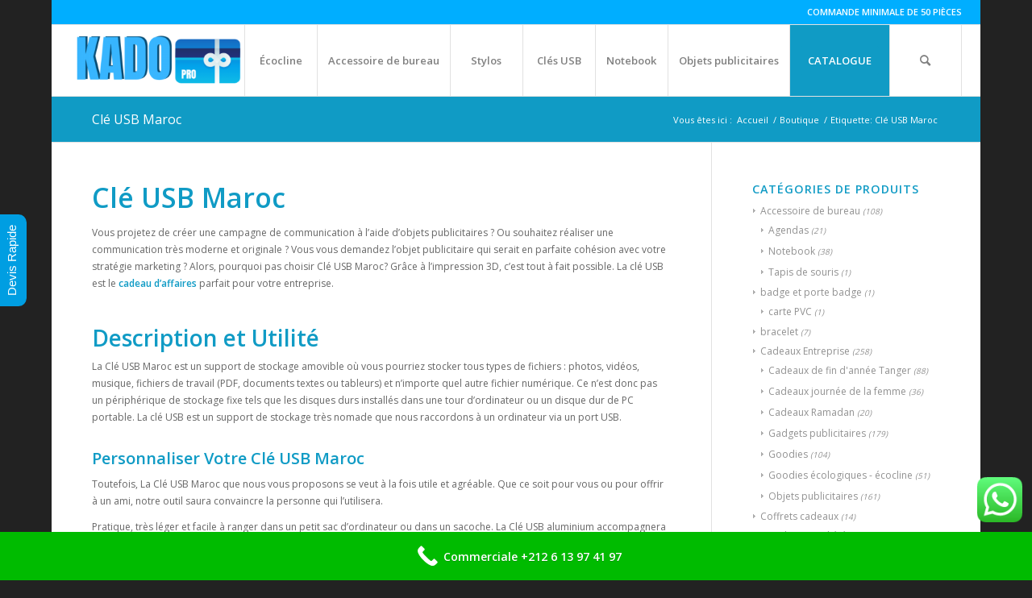

--- FILE ---
content_type: text/html; charset=UTF-8
request_url: https://kado-pro.com/etiquette-produit/cle-usb-maroc/
body_size: 36661
content:
<!DOCTYPE html>
<html lang="fr-FR" class="html_boxed responsive av-preloader-disabled  html_header_top html_logo_left html_main_nav_header html_menu_right html_slim html_header_sticky html_header_shrinking html_header_topbar_active html_mobile_menu_tablet html_header_searchicon html_content_align_center html_header_unstick_top html_header_stretch html_elegant-blog html_modern-blog html_av-submenu-hidden html_av-submenu-display-click html_av-overlay-side html_av-overlay-side-minimal html_av-submenu-noclone html_entry_id_795 av-cookies-no-cookie-consent av-no-preview av-default-lightbox html_text_menu_active av-mobile-menu-switch-default">
<head>
<meta charset="UTF-8" />


<!-- mobile setting -->
<meta name="viewport" content="width=device-width, initial-scale=1">

<!-- Scripts/CSS and wp_head hook -->
<meta name='robots' content='max-image-preview:large' />
<style type="text/css">@font-face { font-family: 'star'; src: url('https://kado-pro.com/wp-content/plugins/woocommerce/assets/fonts/star.eot'); src: url('https://kado-pro.com/wp-content/plugins/woocommerce/assets/fonts/star.eot?#iefix') format('embedded-opentype'), 	  url('https://kado-pro.com/wp-content/plugins/woocommerce/assets/fonts/star.woff') format('woff'), 	  url('https://kado-pro.com/wp-content/plugins/woocommerce/assets/fonts/star.ttf') format('truetype'), 	  url('https://kado-pro.com/wp-content/plugins/woocommerce/assets/fonts/star.svg#star') format('svg'); font-weight: normal; font-style: normal;  } @font-face { font-family: 'WooCommerce'; src: url('https://kado-pro.com/wp-content/plugins/woocommerce/assets/fonts/WooCommerce.eot'); src: url('https://kado-pro.com/wp-content/plugins/woocommerce/assets/fonts/WooCommerce.eot?#iefix') format('embedded-opentype'), 	  url('https://kado-pro.com/wp-content/plugins/woocommerce/assets/fonts/WooCommerce.woff') format('woff'), 	  url('https://kado-pro.com/wp-content/plugins/woocommerce/assets/fonts/WooCommerce.ttf') format('truetype'), 	  url('https://kado-pro.com/wp-content/plugins/woocommerce/assets/fonts/WooCommerce.svg#WooCommerce') format('svg'); font-weight: normal; font-style: normal;  } </style>
	<!-- This site is optimized with the Yoast SEO Premium plugin v15.0 - https://yoast.com/wordpress/plugins/seo/ -->
	<title>Clé USB Maroc - Goodies publicitaires chez Kadopro</title>
	<meta name="description" content="Cadeaux de fin d&#039;année et Objets Publicitaires de Qualité avec logo. Découvrez votre Clé USB Maroc .Meilleur prix chez Kadopro ." />
	<meta name="robots" content="index, follow, max-snippet:-1, max-image-preview:large, max-video-preview:-1" />
	<link rel="canonical" href="https://kado-pro.com/etiquette-produit/cle-usb-maroc/" />
	<link rel="next" href="https://kado-pro.com/etiquette-produit/cle-usb-maroc/page/2/" />
	<meta property="og:locale" content="fr_FR" />
	<meta property="og:type" content="article" />
	<meta property="og:title" content="Clé USB Maroc - Goodies publicitaires chez Kadopro" />
	<meta property="og:description" content="Cadeaux de fin d&#039;année et Objets Publicitaires de Qualité avec logo. Découvrez votre Clé USB Maroc .Meilleur prix chez Kadopro ." />
	<meta property="og:url" content="https://kado-pro.com/etiquette-produit/cle-usb-maroc/" />
	<meta property="og:site_name" content="Kadopro" />
	<meta name="twitter:card" content="summary_large_image" />
	<script type="application/ld+json" class="yoast-schema-graph">{"@context":"https://schema.org","@graph":[{"@type":"WebSite","@id":"https://kado-pro.com/#website","url":"https://kado-pro.com/","name":"Kadopro","description":"objet publicitaire maroc","potentialAction":[{"@type":"SearchAction","target":"https://kado-pro.com/?s={search_term_string}","query-input":"required name=search_term_string"}],"inLanguage":"fr-FR"},{"@type":"CollectionPage","@id":"https://kado-pro.com/etiquette-produit/cle-usb-maroc/#webpage","url":"https://kado-pro.com/etiquette-produit/cle-usb-maroc/","name":"Cl\u00e9 USB Maroc - Goodies publicitaires chez Kadopro","isPartOf":{"@id":"https://kado-pro.com/#website"},"description":"Cadeaux de fin d'ann\u00e9e et Objets Publicitaires de Qualit\u00e9 avec logo. D\u00e9couvrez votre Cl\u00e9 USB Maroc .Meilleur prix chez Kadopro .","inLanguage":"fr-FR","potentialAction":[{"@type":"ReadAction","target":["https://kado-pro.com/etiquette-produit/cle-usb-maroc/"]}]}]}</script>
	<!-- / Yoast SEO Premium plugin. -->


<link rel="alternate" type="application/rss+xml" title="Kadopro &raquo; Flux" href="https://kado-pro.com/feed/" />
<link rel="alternate" type="application/rss+xml" title="Kadopro &raquo; Flux des commentaires" href="https://kado-pro.com/comments/feed/" />
<link rel="alternate" type="application/rss+xml" title="Flux pour Kadopro &raquo; Clé USB Maroc Étiquette" href="https://kado-pro.com/etiquette-produit/cle-usb-maroc/feed/" />

<!-- google webfont font replacement -->

			<script type='text/javascript'>

				(function() {

					/*	check if webfonts are disabled by user setting via cookie - or user must opt in.	*/
					var html = document.getElementsByTagName('html')[0];
					var cookie_check = html.className.indexOf('av-cookies-needs-opt-in') >= 0 || html.className.indexOf('av-cookies-can-opt-out') >= 0;
					var allow_continue = true;
					var silent_accept_cookie = html.className.indexOf('av-cookies-user-silent-accept') >= 0;

					if( cookie_check && ! silent_accept_cookie )
					{
						if( ! document.cookie.match(/aviaCookieConsent/) || html.className.indexOf('av-cookies-session-refused') >= 0 )
						{
							allow_continue = false;
						}
						else
						{
							if( ! document.cookie.match(/aviaPrivacyRefuseCookiesHideBar/) )
							{
								allow_continue = false;
							}
							else if( ! document.cookie.match(/aviaPrivacyEssentialCookiesEnabled/) )
							{
								allow_continue = false;
							}
							else if( document.cookie.match(/aviaPrivacyGoogleWebfontsDisabled/) )
							{
								allow_continue = false;
							}
						}
					}

					if( allow_continue )
					{
						var f = document.createElement('link');

						f.type 	= 'text/css';
						f.rel 	= 'stylesheet';
						f.href 	= 'https://fonts.googleapis.com/css?family=Open+Sans:400,600&display=auto';
						f.id 	= 'avia-google-webfont';

						document.getElementsByTagName('head')[0].appendChild(f);
					}
				})();

			</script>
			<script type="text/javascript">
/* <![CDATA[ */
window._wpemojiSettings = {"baseUrl":"https:\/\/s.w.org\/images\/core\/emoji\/15.0.3\/72x72\/","ext":".png","svgUrl":"https:\/\/s.w.org\/images\/core\/emoji\/15.0.3\/svg\/","svgExt":".svg","source":{"concatemoji":"https:\/\/kado-pro.com\/wp-includes\/js\/wp-emoji-release.min.js?ver=6.6"}};
/*! This file is auto-generated */
!function(i,n){var o,s,e;function c(e){try{var t={supportTests:e,timestamp:(new Date).valueOf()};sessionStorage.setItem(o,JSON.stringify(t))}catch(e){}}function p(e,t,n){e.clearRect(0,0,e.canvas.width,e.canvas.height),e.fillText(t,0,0);var t=new Uint32Array(e.getImageData(0,0,e.canvas.width,e.canvas.height).data),r=(e.clearRect(0,0,e.canvas.width,e.canvas.height),e.fillText(n,0,0),new Uint32Array(e.getImageData(0,0,e.canvas.width,e.canvas.height).data));return t.every(function(e,t){return e===r[t]})}function u(e,t,n){switch(t){case"flag":return n(e,"\ud83c\udff3\ufe0f\u200d\u26a7\ufe0f","\ud83c\udff3\ufe0f\u200b\u26a7\ufe0f")?!1:!n(e,"\ud83c\uddfa\ud83c\uddf3","\ud83c\uddfa\u200b\ud83c\uddf3")&&!n(e,"\ud83c\udff4\udb40\udc67\udb40\udc62\udb40\udc65\udb40\udc6e\udb40\udc67\udb40\udc7f","\ud83c\udff4\u200b\udb40\udc67\u200b\udb40\udc62\u200b\udb40\udc65\u200b\udb40\udc6e\u200b\udb40\udc67\u200b\udb40\udc7f");case"emoji":return!n(e,"\ud83d\udc26\u200d\u2b1b","\ud83d\udc26\u200b\u2b1b")}return!1}function f(e,t,n){var r="undefined"!=typeof WorkerGlobalScope&&self instanceof WorkerGlobalScope?new OffscreenCanvas(300,150):i.createElement("canvas"),a=r.getContext("2d",{willReadFrequently:!0}),o=(a.textBaseline="top",a.font="600 32px Arial",{});return e.forEach(function(e){o[e]=t(a,e,n)}),o}function t(e){var t=i.createElement("script");t.src=e,t.defer=!0,i.head.appendChild(t)}"undefined"!=typeof Promise&&(o="wpEmojiSettingsSupports",s=["flag","emoji"],n.supports={everything:!0,everythingExceptFlag:!0},e=new Promise(function(e){i.addEventListener("DOMContentLoaded",e,{once:!0})}),new Promise(function(t){var n=function(){try{var e=JSON.parse(sessionStorage.getItem(o));if("object"==typeof e&&"number"==typeof e.timestamp&&(new Date).valueOf()<e.timestamp+604800&&"object"==typeof e.supportTests)return e.supportTests}catch(e){}return null}();if(!n){if("undefined"!=typeof Worker&&"undefined"!=typeof OffscreenCanvas&&"undefined"!=typeof URL&&URL.createObjectURL&&"undefined"!=typeof Blob)try{var e="postMessage("+f.toString()+"("+[JSON.stringify(s),u.toString(),p.toString()].join(",")+"));",r=new Blob([e],{type:"text/javascript"}),a=new Worker(URL.createObjectURL(r),{name:"wpTestEmojiSupports"});return void(a.onmessage=function(e){c(n=e.data),a.terminate(),t(n)})}catch(e){}c(n=f(s,u,p))}t(n)}).then(function(e){for(var t in e)n.supports[t]=e[t],n.supports.everything=n.supports.everything&&n.supports[t],"flag"!==t&&(n.supports.everythingExceptFlag=n.supports.everythingExceptFlag&&n.supports[t]);n.supports.everythingExceptFlag=n.supports.everythingExceptFlag&&!n.supports.flag,n.DOMReady=!1,n.readyCallback=function(){n.DOMReady=!0}}).then(function(){return e}).then(function(){var e;n.supports.everything||(n.readyCallback(),(e=n.source||{}).concatemoji?t(e.concatemoji):e.wpemoji&&e.twemoji&&(t(e.twemoji),t(e.wpemoji)))}))}((window,document),window._wpemojiSettings);
/* ]]> */
</script>
<style>@media screen and (max-width: 650px) {body {padding-bottom:60px;}}</style><link rel='stylesheet' id='ht_ctc_main_css-css' href='https://kado-pro.com/wp-content/plugins/click-to-chat-for-whatsapp/new/inc/assets/css/main.css?ver=4.4' type='text/css' media='all' />
<style id='wp-emoji-styles-inline-css' type='text/css'>

	img.wp-smiley, img.emoji {
		display: inline !important;
		border: none !important;
		box-shadow: none !important;
		height: 1em !important;
		width: 1em !important;
		margin: 0 0.07em !important;
		vertical-align: -0.1em !important;
		background: none !important;
		padding: 0 !important;
	}
</style>
<link rel='stylesheet' id='wp-block-library-css' href='https://kado-pro.com/wp-includes/css/dist/block-library/style.min.css?ver=6.6' type='text/css' media='all' />
<style id='global-styles-inline-css' type='text/css'>
:root{--wp--preset--aspect-ratio--square: 1;--wp--preset--aspect-ratio--4-3: 4/3;--wp--preset--aspect-ratio--3-4: 3/4;--wp--preset--aspect-ratio--3-2: 3/2;--wp--preset--aspect-ratio--2-3: 2/3;--wp--preset--aspect-ratio--16-9: 16/9;--wp--preset--aspect-ratio--9-16: 9/16;--wp--preset--color--black: #000000;--wp--preset--color--cyan-bluish-gray: #abb8c3;--wp--preset--color--white: #ffffff;--wp--preset--color--pale-pink: #f78da7;--wp--preset--color--vivid-red: #cf2e2e;--wp--preset--color--luminous-vivid-orange: #ff6900;--wp--preset--color--luminous-vivid-amber: #fcb900;--wp--preset--color--light-green-cyan: #7bdcb5;--wp--preset--color--vivid-green-cyan: #00d084;--wp--preset--color--pale-cyan-blue: #8ed1fc;--wp--preset--color--vivid-cyan-blue: #0693e3;--wp--preset--color--vivid-purple: #9b51e0;--wp--preset--color--metallic-red: #b02b2c;--wp--preset--color--maximum-yellow-red: #edae44;--wp--preset--color--yellow-sun: #eeee22;--wp--preset--color--palm-leaf: #83a846;--wp--preset--color--aero: #7bb0e7;--wp--preset--color--old-lavender: #745f7e;--wp--preset--color--steel-teal: #5f8789;--wp--preset--color--raspberry-pink: #d65799;--wp--preset--color--medium-turquoise: #4ecac2;--wp--preset--gradient--vivid-cyan-blue-to-vivid-purple: linear-gradient(135deg,rgba(6,147,227,1) 0%,rgb(155,81,224) 100%);--wp--preset--gradient--light-green-cyan-to-vivid-green-cyan: linear-gradient(135deg,rgb(122,220,180) 0%,rgb(0,208,130) 100%);--wp--preset--gradient--luminous-vivid-amber-to-luminous-vivid-orange: linear-gradient(135deg,rgba(252,185,0,1) 0%,rgba(255,105,0,1) 100%);--wp--preset--gradient--luminous-vivid-orange-to-vivid-red: linear-gradient(135deg,rgba(255,105,0,1) 0%,rgb(207,46,46) 100%);--wp--preset--gradient--very-light-gray-to-cyan-bluish-gray: linear-gradient(135deg,rgb(238,238,238) 0%,rgb(169,184,195) 100%);--wp--preset--gradient--cool-to-warm-spectrum: linear-gradient(135deg,rgb(74,234,220) 0%,rgb(151,120,209) 20%,rgb(207,42,186) 40%,rgb(238,44,130) 60%,rgb(251,105,98) 80%,rgb(254,248,76) 100%);--wp--preset--gradient--blush-light-purple: linear-gradient(135deg,rgb(255,206,236) 0%,rgb(152,150,240) 100%);--wp--preset--gradient--blush-bordeaux: linear-gradient(135deg,rgb(254,205,165) 0%,rgb(254,45,45) 50%,rgb(107,0,62) 100%);--wp--preset--gradient--luminous-dusk: linear-gradient(135deg,rgb(255,203,112) 0%,rgb(199,81,192) 50%,rgb(65,88,208) 100%);--wp--preset--gradient--pale-ocean: linear-gradient(135deg,rgb(255,245,203) 0%,rgb(182,227,212) 50%,rgb(51,167,181) 100%);--wp--preset--gradient--electric-grass: linear-gradient(135deg,rgb(202,248,128) 0%,rgb(113,206,126) 100%);--wp--preset--gradient--midnight: linear-gradient(135deg,rgb(2,3,129) 0%,rgb(40,116,252) 100%);--wp--preset--font-size--small: 1rem;--wp--preset--font-size--medium: 1.125rem;--wp--preset--font-size--large: 1.75rem;--wp--preset--font-size--x-large: clamp(1.75rem, 3vw, 2.25rem);--wp--preset--spacing--20: 0.44rem;--wp--preset--spacing--30: 0.67rem;--wp--preset--spacing--40: 1rem;--wp--preset--spacing--50: 1.5rem;--wp--preset--spacing--60: 2.25rem;--wp--preset--spacing--70: 3.38rem;--wp--preset--spacing--80: 5.06rem;--wp--preset--shadow--natural: 6px 6px 9px rgba(0, 0, 0, 0.2);--wp--preset--shadow--deep: 12px 12px 50px rgba(0, 0, 0, 0.4);--wp--preset--shadow--sharp: 6px 6px 0px rgba(0, 0, 0, 0.2);--wp--preset--shadow--outlined: 6px 6px 0px -3px rgba(255, 255, 255, 1), 6px 6px rgba(0, 0, 0, 1);--wp--preset--shadow--crisp: 6px 6px 0px rgba(0, 0, 0, 1);}:root { --wp--style--global--content-size: 800px;--wp--style--global--wide-size: 1130px; }:where(body) { margin: 0; }.wp-site-blocks > .alignleft { float: left; margin-right: 2em; }.wp-site-blocks > .alignright { float: right; margin-left: 2em; }.wp-site-blocks > .aligncenter { justify-content: center; margin-left: auto; margin-right: auto; }:where(.is-layout-flex){gap: 0.5em;}:where(.is-layout-grid){gap: 0.5em;}.is-layout-flow > .alignleft{float: left;margin-inline-start: 0;margin-inline-end: 2em;}.is-layout-flow > .alignright{float: right;margin-inline-start: 2em;margin-inline-end: 0;}.is-layout-flow > .aligncenter{margin-left: auto !important;margin-right: auto !important;}.is-layout-constrained > .alignleft{float: left;margin-inline-start: 0;margin-inline-end: 2em;}.is-layout-constrained > .alignright{float: right;margin-inline-start: 2em;margin-inline-end: 0;}.is-layout-constrained > .aligncenter{margin-left: auto !important;margin-right: auto !important;}.is-layout-constrained > :where(:not(.alignleft):not(.alignright):not(.alignfull)){max-width: var(--wp--style--global--content-size);margin-left: auto !important;margin-right: auto !important;}.is-layout-constrained > .alignwide{max-width: var(--wp--style--global--wide-size);}body .is-layout-flex{display: flex;}.is-layout-flex{flex-wrap: wrap;align-items: center;}.is-layout-flex > :is(*, div){margin: 0;}body .is-layout-grid{display: grid;}.is-layout-grid > :is(*, div){margin: 0;}:root :where(body){padding-top: 0px;padding-right: 0px;padding-bottom: 0px;padding-left: 0px;}:root :where(a:where(:not(.wp-element-button))){text-decoration: underline;}:root :where(.wp-element-button, .wp-block-button__link){background-color: #32373c;border-width: 0;color: #fff;font-family: inherit;font-size: inherit;line-height: inherit;padding: calc(0.667em + 2px) calc(1.333em + 2px);text-decoration: none;}.has-black-color{color: var(--wp--preset--color--black) !important;}.has-cyan-bluish-gray-color{color: var(--wp--preset--color--cyan-bluish-gray) !important;}.has-white-color{color: var(--wp--preset--color--white) !important;}.has-pale-pink-color{color: var(--wp--preset--color--pale-pink) !important;}.has-vivid-red-color{color: var(--wp--preset--color--vivid-red) !important;}.has-luminous-vivid-orange-color{color: var(--wp--preset--color--luminous-vivid-orange) !important;}.has-luminous-vivid-amber-color{color: var(--wp--preset--color--luminous-vivid-amber) !important;}.has-light-green-cyan-color{color: var(--wp--preset--color--light-green-cyan) !important;}.has-vivid-green-cyan-color{color: var(--wp--preset--color--vivid-green-cyan) !important;}.has-pale-cyan-blue-color{color: var(--wp--preset--color--pale-cyan-blue) !important;}.has-vivid-cyan-blue-color{color: var(--wp--preset--color--vivid-cyan-blue) !important;}.has-vivid-purple-color{color: var(--wp--preset--color--vivid-purple) !important;}.has-metallic-red-color{color: var(--wp--preset--color--metallic-red) !important;}.has-maximum-yellow-red-color{color: var(--wp--preset--color--maximum-yellow-red) !important;}.has-yellow-sun-color{color: var(--wp--preset--color--yellow-sun) !important;}.has-palm-leaf-color{color: var(--wp--preset--color--palm-leaf) !important;}.has-aero-color{color: var(--wp--preset--color--aero) !important;}.has-old-lavender-color{color: var(--wp--preset--color--old-lavender) !important;}.has-steel-teal-color{color: var(--wp--preset--color--steel-teal) !important;}.has-raspberry-pink-color{color: var(--wp--preset--color--raspberry-pink) !important;}.has-medium-turquoise-color{color: var(--wp--preset--color--medium-turquoise) !important;}.has-black-background-color{background-color: var(--wp--preset--color--black) !important;}.has-cyan-bluish-gray-background-color{background-color: var(--wp--preset--color--cyan-bluish-gray) !important;}.has-white-background-color{background-color: var(--wp--preset--color--white) !important;}.has-pale-pink-background-color{background-color: var(--wp--preset--color--pale-pink) !important;}.has-vivid-red-background-color{background-color: var(--wp--preset--color--vivid-red) !important;}.has-luminous-vivid-orange-background-color{background-color: var(--wp--preset--color--luminous-vivid-orange) !important;}.has-luminous-vivid-amber-background-color{background-color: var(--wp--preset--color--luminous-vivid-amber) !important;}.has-light-green-cyan-background-color{background-color: var(--wp--preset--color--light-green-cyan) !important;}.has-vivid-green-cyan-background-color{background-color: var(--wp--preset--color--vivid-green-cyan) !important;}.has-pale-cyan-blue-background-color{background-color: var(--wp--preset--color--pale-cyan-blue) !important;}.has-vivid-cyan-blue-background-color{background-color: var(--wp--preset--color--vivid-cyan-blue) !important;}.has-vivid-purple-background-color{background-color: var(--wp--preset--color--vivid-purple) !important;}.has-metallic-red-background-color{background-color: var(--wp--preset--color--metallic-red) !important;}.has-maximum-yellow-red-background-color{background-color: var(--wp--preset--color--maximum-yellow-red) !important;}.has-yellow-sun-background-color{background-color: var(--wp--preset--color--yellow-sun) !important;}.has-palm-leaf-background-color{background-color: var(--wp--preset--color--palm-leaf) !important;}.has-aero-background-color{background-color: var(--wp--preset--color--aero) !important;}.has-old-lavender-background-color{background-color: var(--wp--preset--color--old-lavender) !important;}.has-steel-teal-background-color{background-color: var(--wp--preset--color--steel-teal) !important;}.has-raspberry-pink-background-color{background-color: var(--wp--preset--color--raspberry-pink) !important;}.has-medium-turquoise-background-color{background-color: var(--wp--preset--color--medium-turquoise) !important;}.has-black-border-color{border-color: var(--wp--preset--color--black) !important;}.has-cyan-bluish-gray-border-color{border-color: var(--wp--preset--color--cyan-bluish-gray) !important;}.has-white-border-color{border-color: var(--wp--preset--color--white) !important;}.has-pale-pink-border-color{border-color: var(--wp--preset--color--pale-pink) !important;}.has-vivid-red-border-color{border-color: var(--wp--preset--color--vivid-red) !important;}.has-luminous-vivid-orange-border-color{border-color: var(--wp--preset--color--luminous-vivid-orange) !important;}.has-luminous-vivid-amber-border-color{border-color: var(--wp--preset--color--luminous-vivid-amber) !important;}.has-light-green-cyan-border-color{border-color: var(--wp--preset--color--light-green-cyan) !important;}.has-vivid-green-cyan-border-color{border-color: var(--wp--preset--color--vivid-green-cyan) !important;}.has-pale-cyan-blue-border-color{border-color: var(--wp--preset--color--pale-cyan-blue) !important;}.has-vivid-cyan-blue-border-color{border-color: var(--wp--preset--color--vivid-cyan-blue) !important;}.has-vivid-purple-border-color{border-color: var(--wp--preset--color--vivid-purple) !important;}.has-metallic-red-border-color{border-color: var(--wp--preset--color--metallic-red) !important;}.has-maximum-yellow-red-border-color{border-color: var(--wp--preset--color--maximum-yellow-red) !important;}.has-yellow-sun-border-color{border-color: var(--wp--preset--color--yellow-sun) !important;}.has-palm-leaf-border-color{border-color: var(--wp--preset--color--palm-leaf) !important;}.has-aero-border-color{border-color: var(--wp--preset--color--aero) !important;}.has-old-lavender-border-color{border-color: var(--wp--preset--color--old-lavender) !important;}.has-steel-teal-border-color{border-color: var(--wp--preset--color--steel-teal) !important;}.has-raspberry-pink-border-color{border-color: var(--wp--preset--color--raspberry-pink) !important;}.has-medium-turquoise-border-color{border-color: var(--wp--preset--color--medium-turquoise) !important;}.has-vivid-cyan-blue-to-vivid-purple-gradient-background{background: var(--wp--preset--gradient--vivid-cyan-blue-to-vivid-purple) !important;}.has-light-green-cyan-to-vivid-green-cyan-gradient-background{background: var(--wp--preset--gradient--light-green-cyan-to-vivid-green-cyan) !important;}.has-luminous-vivid-amber-to-luminous-vivid-orange-gradient-background{background: var(--wp--preset--gradient--luminous-vivid-amber-to-luminous-vivid-orange) !important;}.has-luminous-vivid-orange-to-vivid-red-gradient-background{background: var(--wp--preset--gradient--luminous-vivid-orange-to-vivid-red) !important;}.has-very-light-gray-to-cyan-bluish-gray-gradient-background{background: var(--wp--preset--gradient--very-light-gray-to-cyan-bluish-gray) !important;}.has-cool-to-warm-spectrum-gradient-background{background: var(--wp--preset--gradient--cool-to-warm-spectrum) !important;}.has-blush-light-purple-gradient-background{background: var(--wp--preset--gradient--blush-light-purple) !important;}.has-blush-bordeaux-gradient-background{background: var(--wp--preset--gradient--blush-bordeaux) !important;}.has-luminous-dusk-gradient-background{background: var(--wp--preset--gradient--luminous-dusk) !important;}.has-pale-ocean-gradient-background{background: var(--wp--preset--gradient--pale-ocean) !important;}.has-electric-grass-gradient-background{background: var(--wp--preset--gradient--electric-grass) !important;}.has-midnight-gradient-background{background: var(--wp--preset--gradient--midnight) !important;}.has-small-font-size{font-size: var(--wp--preset--font-size--small) !important;}.has-medium-font-size{font-size: var(--wp--preset--font-size--medium) !important;}.has-large-font-size{font-size: var(--wp--preset--font-size--large) !important;}.has-x-large-font-size{font-size: var(--wp--preset--font-size--x-large) !important;}
:where(.wp-block-post-template.is-layout-flex){gap: 1.25em;}:where(.wp-block-post-template.is-layout-grid){gap: 1.25em;}
:where(.wp-block-columns.is-layout-flex){gap: 2em;}:where(.wp-block-columns.is-layout-grid){gap: 2em;}
:root :where(.wp-block-pullquote){font-size: 1.5em;line-height: 1.6;}
</style>
<style id='woocommerce-inline-inline-css' type='text/css'>
.woocommerce form .form-row .required { visibility: visible; }
</style>
<link rel='stylesheet' id='mediaelement-css' href='https://kado-pro.com/wp-includes/js/mediaelement/mediaelementplayer-legacy.min.css?ver=4.2.17' type='text/css' media='all' />
<link rel='stylesheet' id='wp-mediaelement-css' href='https://kado-pro.com/wp-includes/js/mediaelement/wp-mediaelement.min.css?ver=6.6' type='text/css' media='all' />
<link rel='stylesheet' id='avia-merged-styles-css' href='https://kado-pro.com/wp-content/uploads/dynamic_avia/avia-merged-styles-622d12b04bc41cae69815982e11142bd---694dc9237583c.css' type='text/css' media='all' />
<link rel='stylesheet' id='call-now-button-modern-style-css' href='https://kado-pro.com/wp-content/plugins/call-now-button/resources/style/modern.css?ver=1.4.9' type='text/css' media='all' />
<script type="text/javascript" src="https://kado-pro.com/wp-includes/js/jquery/jquery.min.js?ver=3.7.1" id="jquery-core-js"></script>
<script type="text/javascript" src="https://kado-pro.com/wp-includes/js/jquery/jquery-migrate.min.js?ver=3.4.1" id="jquery-migrate-js"></script>
<script type="text/javascript" src="https://kado-pro.com/wp-content/uploads/dynamic_avia/avia-head-scripts-1e1c6bf575d840e40ffef9ac6064cae0---694dc9237b81d.js" id="avia-head-scripts-js"></script>
<link rel="https://api.w.org/" href="https://kado-pro.com/wp-json/" /><link rel="alternate" title="JSON" type="application/json" href="https://kado-pro.com/wp-json/wp/v2/product_tag/136" /><link rel="EditURI" type="application/rsd+xml" title="RSD" href="https://kado-pro.com/xmlrpc.php?rsd" />
<meta name="generator" content="WordPress 6.6" />
<meta name="generator" content="WooCommerce 8.2.4" />
<link rel="profile" href="https://gmpg.org/xfn/11" />
<link rel="alternate" type="application/rss+xml" title="Kadopro RSS2 Feed" href="https://kado-pro.com/feed/" />
<link rel="pingback" href="https://kado-pro.com/xmlrpc.php" />
<!--[if lt IE 9]><script src="https://kado-pro.com/wp-content/themes/enfold/js/html5shiv.js"></script><![endif]-->
<link rel="icon" href="https://kado-pro.com/wp-content/uploads/2020/07/AP869006__A-300x300.jpg" type="image/x-icon">
	<noscript><style>.woocommerce-product-gallery{ opacity: 1 !important; }</style></noscript>
	
<style type='text/css'>
/* START Styles Simple Side Tab v2.1.12 */
#rum_sst_tab {
    font-family:Tahoma, sans-serif;
    top:380px;
    background-color:#009ee2;
    color:#ffffff;
    border-style:solid;
    border-width:0px;
}

#rum_sst_tab:hover {
    background-color: #a4a4a4;
}
.rum_sst_contents {
    position:fixed;
    margin:0;
    padding:6px 13px 8px 13px;
    text-decoration:none;
    text-align:center;
    font-size:15px;
    font-weight:normal;
    border-style:solid;
    display:block;
    z-index:100000;
}
.rum_sst_left {
    left:-2px;
    cursor: pointer;
    -webkit-transform-origin:0 0;
    -moz-transform-origin:0 0;
    -o-transform-origin:0 0;
    -ms-transform-origin:0 0;
    -webkit-transform:rotate(270deg);
    -moz-transform:rotate(270deg);
    -ms-transform:rotate(270deg);
    -o-transform:rotate(270deg);
    transform:rotate(270deg);
    -moz-border-radius-bottomright:10px;
    border-bottom-right-radius:10px;
    -moz-border-radius-bottomleft:10px;
    border-bottom-left-radius:10px;
}
.rum_sst_right {
    right:-1px;
    cursor: pointer;
    -webkit-transform-origin:100% 100%;
    -moz-transform-origin:100% 100%;
    -o-transform-origin:100% 100%;
    -ms-transform-origin:100% 100%;
    -webkit-transform:rotate(-90deg);
    -moz-transform:rotate(-90deg);
    -ms-transform:rotate(-90deg);
    -o-transform:rotate(-90deg);
    transform:rotate(-90deg);
    -moz-border-radius-topright:10px;
    border-top-right-radius:10px;
    -moz-border-radius-topleft:10px;
    border-top-left-radius:10px;
}
.rum_sst_right.less-ie-9 {
    right:-120px;
    filter: progid:DXImageTransform.Microsoft.BasicImage(rotation=1);
}
.rum_sst_left.less-ie-9 {
    filter: progid:DXImageTransform.Microsoft.BasicImage(rotation=3);
}
/* END Styles Simple Side Tab */
</style>

<!-- To speed up the rendering and to display the site as fast as possible to the user we include some styles and scripts for above the fold content inline -->
<script type="text/javascript">'use strict';var avia_is_mobile=!1;if(/Android|webOS|iPhone|iPad|iPod|BlackBerry|IEMobile|Opera Mini/i.test(navigator.userAgent)&&'ontouchstart' in document.documentElement){avia_is_mobile=!0;document.documentElement.className+=' avia_mobile '}
else{document.documentElement.className+=' avia_desktop '};document.documentElement.className+=' js_active ';(function(){var e=['-webkit-','-moz-','-ms-',''],n='',o=!1,a=!1;for(var t in e){if(e[t]+'transform' in document.documentElement.style){o=!0;n=e[t]+'transform'};if(e[t]+'perspective' in document.documentElement.style){a=!0}};if(o){document.documentElement.className+=' avia_transform '};if(a){document.documentElement.className+=' avia_transform3d '};if(typeof document.getElementsByClassName=='function'&&typeof document.documentElement.getBoundingClientRect=='function'&&avia_is_mobile==!1){if(n&&window.innerHeight>0){setTimeout(function(){var e=0,o={},a=0,t=document.getElementsByClassName('av-parallax'),i=window.pageYOffset||document.documentElement.scrollTop;for(e=0;e<t.length;e++){t[e].style.top='0px';o=t[e].getBoundingClientRect();a=Math.ceil((window.innerHeight+i-o.top)*0.3);t[e].style[n]='translate(0px, '+a+'px)';t[e].style.top='auto';t[e].className+=' enabled-parallax '}},50)}}})();</script><style type="text/css">
		@font-face {font-family: 'entypo-fontello'; font-weight: normal; font-style: normal; font-display: auto;
		src: url('https://kado-pro.com/wp-content/themes/enfold/config-templatebuilder/avia-template-builder/assets/fonts/entypo-fontello.woff2') format('woff2'),
		url('https://kado-pro.com/wp-content/themes/enfold/config-templatebuilder/avia-template-builder/assets/fonts/entypo-fontello.woff') format('woff'),
		url('https://kado-pro.com/wp-content/themes/enfold/config-templatebuilder/avia-template-builder/assets/fonts/entypo-fontello.ttf') format('truetype'),
		url('https://kado-pro.com/wp-content/themes/enfold/config-templatebuilder/avia-template-builder/assets/fonts/entypo-fontello.svg#entypo-fontello') format('svg'),
		url('https://kado-pro.com/wp-content/themes/enfold/config-templatebuilder/avia-template-builder/assets/fonts/entypo-fontello.eot'),
		url('https://kado-pro.com/wp-content/themes/enfold/config-templatebuilder/avia-template-builder/assets/fonts/entypo-fontello.eot?#iefix') format('embedded-opentype');
		} #top .avia-font-entypo-fontello, body .avia-font-entypo-fontello, html body [data-av_iconfont='entypo-fontello']:before{ font-family: 'entypo-fontello'; }
		</style>

<!--
Debugging Info for Theme support: 

Theme: Enfold
Version: 6.0.2
Installed: enfold
AviaFramework Version: 5.6
AviaBuilder Version: 5.3
aviaElementManager Version: 1.0.1
ML:1024-PU:131-PLA:7
WP:6.6
Compress: CSS:all theme files - JS:all theme files
Updates: disabled
PLAu:6
-->
</head>

<body id="top" class="archive tax-product_tag term-cle-usb-maroc term-136 boxed rtl_columns av-curtain-numeric open_sans  theme-enfold woocommerce woocommerce-page woocommerce-no-js avia-responsive-images-support avia-woocommerce-30" itemscope="itemscope" itemtype="https://schema.org/WebPage" >

	
	<div id='wrap_all'>

	
<header id='header' class='all_colors header_color light_bg_color  av_header_top av_logo_left av_main_nav_header av_menu_right av_slim av_header_sticky av_header_shrinking av_header_stretch av_mobile_menu_tablet av_header_searchicon av_header_unstick_top av_seperator_big_border av_bottom_nav_disabled ' data-av_shrink_factor='50' role="banner" itemscope="itemscope" itemtype="https://schema.org/WPHeader" >

		<div id='header_meta' class='container_wrap container_wrap_meta  av_phone_active_right av_extra_header_active av_entry_id_795'>

			      <div class='container'>
			      <div class='phone-info '><div>Commande minimale de 50 pièces </div></div>			      </div>
		</div>

		<div  id='header_main' class='container_wrap container_wrap_logo'>

        <ul  class = 'menu-item cart_dropdown ' data-success='a été ajouté au panier'><li class="cart_dropdown_first"><a class='cart_dropdown_link' href='https://kado-pro.com/panier/'><span aria-hidden='true' data-av_icon='' data-av_iconfont='entypo-fontello'></span><span class='av-cart-counter '>0</span><span class="avia_hidden_link_text">Panier</span></a><!--<span class='cart_subtotal'><span class="woocommerce-Price-amount amount"><bdi><span class="woocommerce-Price-currencySymbol">&#x62f;.&#x645;.</span>&nbsp;0.00</bdi></span></span>--><div class="dropdown_widget dropdown_widget_cart"><div class="avia-arrow"></div><div class="widget_shopping_cart_content"></div></div></li></ul><div class='container av-logo-container'><div class='inner-container'><span class='logo avia-standard-logo'><a href='https://kado-pro.com/' class='' aria-label='Kadopro' ><img src="https://kado-pro.com/wp-content/uploads/2020/10/KADO-300x120.png" height="100" width="300" alt='Kadopro' title='' /></a></span><nav class='main_menu' data-selectname='Sélectionner une page'  role="navigation" itemscope="itemscope" itemtype="https://schema.org/SiteNavigationElement" ><div class="avia-menu av-main-nav-wrap"><ul role="menu" class="menu av-main-nav" id="avia-menu"><li role="menuitem" id="menu-item-6483" class="menu-item menu-item-type-taxonomy menu-item-object-product_cat menu-item-top-level menu-item-top-level-1"><a href="https://kado-pro.com/categorie-produit/cadeaux-entreprise/goodies-ecologiques/" itemprop="url" tabindex="0"><span class="avia-bullet"></span><span class="avia-menu-text">Écocline</span><span class="avia-menu-fx"><span class="avia-arrow-wrap"><span class="avia-arrow"></span></span></span></a></li>
<li role="menuitem" id="menu-item-5624" class="menu-item menu-item-type-taxonomy menu-item-object-product_cat menu-item-top-level menu-item-top-level-2"><a href="https://kado-pro.com/categorie-produit/accessoire-de-bureau/" itemprop="url" tabindex="0"><span class="avia-bullet"></span><span class="avia-menu-text">Accessoire de bureau</span><span class="avia-menu-fx"><span class="avia-arrow-wrap"><span class="avia-arrow"></span></span></span></a></li>
<li role="menuitem" id="menu-item-5625" class="menu-item menu-item-type-taxonomy menu-item-object-product_cat menu-item-top-level menu-item-top-level-3"><a href="https://kado-pro.com/categorie-produit/stylos/" itemprop="url" tabindex="0"><span class="avia-bullet"></span><span class="avia-menu-text">Stylos</span><span class="avia-menu-fx"><span class="avia-arrow-wrap"><span class="avia-arrow"></span></span></span></a></li>
<li role="menuitem" id="menu-item-5626" class="menu-item menu-item-type-taxonomy menu-item-object-product_cat menu-item-top-level menu-item-top-level-4"><a href="https://kado-pro.com/categorie-produit/technologie/cles-usb/" itemprop="url" tabindex="0"><span class="avia-bullet"></span><span class="avia-menu-text">Clés USB</span><span class="avia-menu-fx"><span class="avia-arrow-wrap"><span class="avia-arrow"></span></span></span></a></li>
<li role="menuitem" id="menu-item-5627" class="menu-item menu-item-type-taxonomy menu-item-object-product_cat menu-item-top-level menu-item-top-level-5"><a href="https://kado-pro.com/categorie-produit/accessoire-de-bureau/notebook/" itemprop="url" tabindex="0"><span class="avia-bullet"></span><span class="avia-menu-text">Notebook</span><span class="avia-menu-fx"><span class="avia-arrow-wrap"><span class="avia-arrow"></span></span></span></a></li>
<li role="menuitem" id="menu-item-5623" class="menu-item menu-item-type-taxonomy menu-item-object-product_cat menu-item-top-level menu-item-top-level-6"><a href="https://kado-pro.com/categorie-produit/cadeaux-entreprise/objets-publicitaires/" itemprop="url" tabindex="0"><span class="avia-bullet"></span><span class="avia-menu-text">Objets publicitaires</span><span class="avia-menu-fx"><span class="avia-arrow-wrap"><span class="avia-arrow"></span></span></span></a></li>
<li role="menuitem" id="menu-item-5533" class="menu-item menu-item-type-custom menu-item-object-custom av-menu-button av-menu-button-colored menu-item-top-level menu-item-top-level-7"><a href="https://kado-pro.com/catalogue-2/" itemprop="url" tabindex="0"><span class="avia-bullet"></span><span class="avia-menu-text">CATALOGUE</span><span class="avia-menu-fx"><span class="avia-arrow-wrap"><span class="avia-arrow"></span></span></span></a></li>
<li id="menu-item-search" class="noMobile menu-item menu-item-search-dropdown menu-item-avia-special" role="menuitem"><a aria-label="Rechercher" href="?s=" rel="nofollow" data-avia-search-tooltip="
&lt;search&gt;
	&lt;form role=&quot;search&quot; action=&quot;https://kado-pro.com/&quot; id=&quot;searchform&quot; method=&quot;get&quot; class=&quot;&quot;&gt;
		&lt;div&gt;
			&lt;input type=&quot;submit&quot; value=&quot;&quot; id=&quot;searchsubmit&quot; class=&quot;button avia-font-entypo-fontello&quot; title=&quot;Entrez au moins 3 caractères pour afficher une liste de résultats ou cliquez pour aller sur la page des résultats de recherche pour tous les afficher&quot; /&gt;
			&lt;input type=&quot;search&quot; id=&quot;s&quot; name=&quot;s&quot; value=&quot;&quot; aria-label='Rechercher' placeholder='Rechercher' required /&gt;
					&lt;/div&gt;
	&lt;/form&gt;
&lt;/search&gt;
" aria-hidden='false' data-av_icon='' data-av_iconfont='entypo-fontello'><span class="avia_hidden_link_text">Rechercher</span></a></li><li class="av-burger-menu-main menu-item-avia-special av-small-burger-icon" role="menuitem">
	        			<a href="#" aria-label="Menu" aria-hidden="false">
							<span class="av-hamburger av-hamburger--spin av-js-hamburger">
								<span class="av-hamburger-box">
						          <span class="av-hamburger-inner"></span>
						          <strong>Menu</strong>
								</span>
							</span>
							<span class="avia_hidden_link_text">Menu</span>
						</a>
	        		   </li></ul></div></nav></div> </div> 
		<!-- end container_wrap-->
		</div>
<div class="header_bg"></div>
<!-- end header -->
</header>

	<div id='main' class='all_colors' data-scroll-offset='88'>

	<div class='stretch_full container_wrap alternate_color light_bg_color title_container'><div class='container'><h1 class='main-title entry-title '>Clé USB Maroc</h1><div class="breadcrumb breadcrumbs avia-breadcrumbs"><div class="breadcrumb-trail" ><span class="trail-before"><span class="breadcrumb-title">Vous êtes ici :</span></span> <span  itemscope="itemscope" itemtype="https://schema.org/BreadcrumbList" ><span  itemscope="itemscope" itemtype="https://schema.org/ListItem" itemprop="itemListElement" ><a itemprop="url" href="https://kado-pro.com" title="Kadopro" rel="home" class="trail-begin"><span itemprop="name">Accueil</span></a><span itemprop="position" class="hidden">1</span></span></span> <span class="sep">/</span> <span  itemscope="itemscope" itemtype="https://schema.org/BreadcrumbList" ><span  itemscope="itemscope" itemtype="https://schema.org/ListItem" itemprop="itemListElement" ><a itemprop="url" href="https://kado-pro.com/boutique/" title="Boutique"><span itemprop="name">Boutique</span></a><span itemprop="position" class="hidden">2</span></span></span> <span class="sep">/</span> <span class="trail-end">Etiquette: Clé USB Maroc</span></div></div></div></div><div class='container_wrap container_wrap_first main_color sidebar_right template-shop shop_columns_4'><div class="container"><header class="woocommerce-products-header">
			<h1 class="woocommerce-products-header__title page-title">Clé USB Maroc</h1>
	
	</header>
<main class='template-shop content av-content-small alpha units'  role="main" itemprop="mainContentOfPage" itemscope="itemscope" itemtype="https://schema.org/SomeProducts" ><div class='entry-content-wrapper'><div class="woocommerce-notices-wrapper"></div><div class="term-description"><h1>Clé USB Maroc</h1>
<p>Vous projetez de créer une campagne de communication à l&rsquo;aide d’objets publicitaires ? Ou souhaitez réaliser une communication très moderne et originale ? Vous vous demandez l&rsquo;objet publicitaire qui serait en parfaite cohésion avec votre stratégie marketing ? Alors, pourquoi pas choisir Clé USB Maroc? Grâce à l’impression 3D, c’est tout à fait possible. La clé USB est le <strong>cadeau d&rsquo;affaires</strong> parfait pour votre entreprise.</p>
<h2><strong>Description et Utilité</strong></h2>
<p>La Clé USB Maroc est un support de stockage amovible où vous pourriez stocker tous types de fichiers : photos, vidéos, musique, fichiers de travail (PDF, documents textes ou tableurs) et n&rsquo;importe quel autre fichier numérique. Ce n&rsquo;est donc pas un périphérique de stockage fixe tels que les disques durs installés dans une tour d&rsquo;ordinateur ou un disque dur de PC portable. La clé USB est un support de stockage très nomade que nous raccordons à un ordinateur via un port USB.</p>
<h3><strong>Personnaliser Votre Clé USB Maroc</strong></h3>
<p>Toutefois, La Clé USB Maroc que nous vous proposons se veut à la fois utile et agréable. Que ce soit pour vous ou pour offrir à un ami, notre outil saura convaincre la personne qui l’utilisera.</p>
<p>Pratique, très léger et facile à ranger dans un petit sac d’ordinateur ou dans un sacoche. La Clé USB aluminium accompagnera vos partenaires et clients fidèles dans plusieurs de leurs sorties. Ce qui vous assurera ainsi plus de visibilité.</p>
<p>Pour la création de votre produit, nous utilisons la technologie d’une imprimante 3D. De ce fait, nous serons en même de vous proposer une clé USB totalement unique, et ce, très rapidement.</p>
<p>Par ailleurs, grâce à la longue période de conservation des accessoires informatiques, vous instaurerez un lien durable avec votre cible. Vous n’avez donc aucune raison de ne pas acheter ce formidable et utile outil de communication pour votre campagne hors-média.</p>
<h4><strong>Les Clé USB Maroc qu&rsquo;il vous faut se trouve dans notre boutique</strong></h4>
<p>Vous trouverez, ici, l&rsquo;appareil publicitaire qui saura répondre à vos attentes. Alors, arrêtez d&rsquo;hésiter et faites le premier pas vers la réussite pour votre campagne par l’objet. Et ce en choisissant l’un de nos outils. Demandez vite votre devis.</p>
<p>Mais aussi puisque les fêtes  de fin d&rsquo;année approche c&rsquo;est le moment idéal pour offrir des <strong>cadeaux de fin d&rsquo;année high Tech</strong>. Et quoi de plus beau et utile qu&rsquo;une Clé USB Maroc.</p>
<p>Ainsi, Nous vous guide aussi dans vos achats. N&rsquo;hésitez pas à passer sur notre site vous y trouverez plusieurs articles tels que les<strong> cadeaux d&rsquo;entreprises</strong>, Objets, ou outils. Mais aussi des cadeaux d&rsquo;affaires et tellement plus encore&#8230;</p>
<p>Donc, venez vite vous faire plaisir chez nous a perfection et le luxe sont à petits prix.</p>
</div><div class="product-sorting"><ul class="sort-param sort-param-order"><li><span class='currently-selected'>Trier par <strong>Par défaut</strong></span><ul><li class="current-param"><a href='?avia_extended_shop_select=yes&product_order=default' rel="nofollow"><span class='avia-bullet'></span>Par défaut</a></li><li><a href='?avia_extended_shop_select=yes&product_order=menu_order' rel="nofollow"><span class='avia-bullet'></span>Personaliser</a></li><li><a href='?avia_extended_shop_select=yes&product_order=title' rel="nofollow"><span class='avia-bullet'></span>Nom</a></li><li><a href='?avia_extended_shop_select=yes&product_order=price' rel="nofollow"><span class='avia-bullet'></span>Prix</a></li><li><a href='?avia_extended_shop_select=yes&product_order=date' rel="nofollow"><span class='avia-bullet'></span>Date</a></li><li><a href='?avia_extended_shop_select=yes&product_order=popularity' rel="nofollow"><span class='avia-bullet'></span>Mise en avant (ventes)</a></li><li><a href='?avia_extended_shop_select=yes&product_order=rating' rel="nofollow"><span class='avia-bullet'></span>Note moyenne</a></li><li><a href='?avia_extended_shop_select=yes&product_order=relevance' rel="nofollow"><span class='avia-bullet'></span>Pertinence</a></li><li><a href='?avia_extended_shop_select=yes&product_order=rand' rel="nofollow"><span class='avia-bullet'></span>Aléatoire</a></li><li><a href='?avia_extended_shop_select=yes&product_order=id' rel="nofollow"><span class='avia-bullet'></span>Product ID</a></li></ul></li></ul><ul class='sort-param sort-param-count'><li><span class='currently-selected'>Afficher <strong>44 Produits par page </strong></span><ul><li class="current-param"><a href='?paged=1&avia_extended_shop_select=yes&product_count=44' rel="nofollow">		<span class='avia-bullet'></span>44 Produits par page</a></li><li><a href='?paged=1&avia_extended_shop_select=yes&product_count=88' rel="nofollow">	<span class='avia-bullet'></span>88 Produits par page</a></li><li><a href='?paged=1&avia_extended_shop_select=yes&product_count=132' rel="nofollow">	<span class='avia-bullet'></span>132 Produits par page</a></li></ul></li></ul></div><ul class="products columns-4">
<li class="product type-product post-795 status-publish first instock product_cat-agendas product_tag-accessoire-bureau-maroc product_tag-agendas-publicitaire-casablanca product_tag-cadeaux-ecologiques-maroc product_tag-cadeaux-entreprises-maroc product_tag-chargeur-de-voiture-publicitaire-oujda product_tag-chargeur-de-voiture-publicitaire-rabat product_tag-chargeur-de-voiture-publicitaire-safi product_tag-chargeur-de-voiture-publicitaire-sale product_tag-chargeur-de-voiture-publicitaire-settat product_tag-chargeur-de-voiture-publicitaire-tanger product_tag-chargeur-de-voiture-publicitaire-temara product_tag-chargeur-de-voiture-publicitaire-tetouan product_tag-clavier-personnalise-agadir product_tag-clavier-personnalise-casablanca product_tag-clavier-personnalise-dakhla product_tag-clavier-personnalise-fes product_tag-clavier-personnalise-jadida product_tag-clavier-personnalise-kenitra product_tag-clavier-personnalise-laayoune product_tag-clavier-personnalise-marrakech product_tag-clavier-personnalise-meknes product_tag-clavier-personnalise-mohammedia product_tag-clavier-personnalise-ouarzazate product_tag-clavier-personnalise-oujda product_tag-clavier-personnalise-rabat product_tag-clavier-personnalise-sale product_tag-clavier-personnalise-settat product_tag-clavier-personnalise-tanger product_tag-clavier-personnalise-temara product_tag-clavier-personnalise-tetouan product_tag-cle-usb-aluminium product_tag-cle-usb-avec-gravure-laser product_tag-cle-usb-avec-impression-uv product_tag-cle-usb-avec-sublimation product_tag-cle-usb-cadeaux-entreprise product_tag-cle-usb-cadeaux-de-fin-dannee product_tag-cle-usb-cristal product_tag-cle-usb-ecologique product_tag-cle-usb-en-bambou product_tag-cle-usb-haute-gamme product_tag-cle-usb-maroc product_tag-cle-usb-metal product_tag-cle-usb-personnalise product_tag-cle-usb-personnalise-agadir product_tag-cle-usb-personnalise-casablanca product_tag-cle-usb-personnalise-dakhla product_tag-cle-usb-personnalise-ecologique product_tag-cle-usb-personnalise-en-bois product_tag-cle-usb-personnalise-en-metal product_tag-cle-usb-personnalise-en-plastique product_tag-cle-usb-personnalise-fes product_tag-cle-usb-personnalise-maroc product_tag-cle-usb-personnalise-marrakech product_tag-cle-usb-personnalise-meknes product_tag-cle-usb-personnalise-ouarzazate product_tag-cle-usb-personnalise-tanger product_tag-cle-usb-personnalisee-casablanca product_tag-cle-usb-personnalisee-dakhla product_tag-cle-usb-personnalisee-essaouira product_tag-cle-usb-personnalisee-fes product_tag-cle-usb-personnalisee-meknes product_tag-cle-usb-personnalisee-rabat product_tag-cle-usb-plastique product_tag-cle-usb-publicitaire-agadir product_tag-cle-usb-publicitaire-casablanca product_tag-cle-usb-publicitaire-dakhla product_tag-cle-usb-publicitaire-fez product_tag-cle-usb-publicitaire-marrakech product_tag-cle-usb-publicitaire-meknes product_tag-cle-usb-publicitaire-ouarzazate product_tag-cle-usb-publicitaire-rabat product_tag-cle-usb-publicitaire-tanger product_tag-cles-usb-personnalisees-sur-mesure product_tag-cles-usb-publicitaire-en-cuir product_tag-coffret-artisanal product_tag-coffret-artisanal-haut-de-gamme product_tag-coffret-cadeau product_tag-coffret-cadeau-a-agadir product_tag-coffret-cadeau-a-casablanca product_tag-coffret-cadeau-a-marrakech product_tag-coffret-cadeau-a-rabat product_tag-coffret-cadeau-a-tanger product_tag-coffret-cadeau-classique product_tag-coffret-cadeau-de-luxe product_tag-coffret-cadeau-high-tech product_tag-coffret-cadeau-personnalise product_tag-coffret-cadeau-personnalise-agadir product_tag-coffret-cadeau-personnalise-casablanca product_tag-coffret-cadeau-personnalise-maroc product_tag-coffret-cadeau-personnalise-marrakesh product_tag-coffret-cadeau-personnalise-rabat product_tag-coffret-cadeau-personnalise-tanger product_tag-coffret-cadeau-pour-le-ramadan product_tag-coffret-cadeau-vip product_tag-coffret-cadeaux-casablanca product_tag-coffret-cadeaux-entreprise product_tag-coffret-cadeaux-mariage product_tag-coffret-cadeaux-maroc product_tag-coffret-cadeaux-rabat product_tag-coffret-chocolat-personnalise product_tag-coffret-de-luxe-personnalise product_tag-coffret-de-luxe-publicitaire product_tag-coffret-haut-de-gamme product_tag-coffrets-cadeaux product_tag-coffrets-personnalises-maroc product_tag-gadgets-pro-maroc product_tag-goodies-publicitaires product_tag-objets-personnalises-maroc product_tag-publicite-par-lobjet-2 has-post-thumbnail shipping-taxable purchasable product-type-simple">
	<div class='inner_product main_color wrapped_style noLightbox  av-product-class-'><a href="https://kado-pro.com/produit/agenda-en-tissu-publicitaire/" class="woocommerce-LoopProduct-link woocommerce-loop-product__link"><div class="thumbnail_container"><img loading="lazy" width="450" height="450" src="https://kado-pro.com/wp-content/uploads/2020/07/Untitled-daesign.png" class="wp-image-6477 avia-img-lazy-loading-6477 attachment-shop_catalog size-shop_catalog wp-post-image" alt="Agenda en tissu publicitaire" decoding="async" /><span class="cart-loading"></span></div><div class='inner_product_header'><div class='avia-arrow'></div><div class='inner_product_header_table'><div class='inner_product_header_cell'><h2 class="woocommerce-loop-product__title">Agenda en tissu publicitaire</h2>
	<span class="price"><span class="woocommerce-Price-amount amount"><bdi><span class="woocommerce-Price-currencySymbol">&#x62f;.&#x645;.</span>&nbsp;95.00</bdi></span></span>
</div></div></div></a><div class='avia_cart_buttons '><a href="?add-to-cart=795" data-quantity="1" class="button product_type_simple add_to_cart_button ajax_add_to_cart" data-product_id="795" data-product_sku="" aria-label="Ajouter &ldquo;Agenda en tissu publicitaire&rdquo; à votre panier" aria-describedby="" rel="nofollow"><span aria-hidden='true' data-av_icon='' data-av_iconfont='entypo-fontello'></span> Ajouter au panier</a><a class="button show_details_button" href="https://kado-pro.com/produit/agenda-en-tissu-publicitaire/"><span aria-hidden='true' data-av_icon='' data-av_iconfont='entypo-fontello'></span>  Voir les détails</a> <span class="button-mini-delimiter"></span></div></div></li>
<li class="product type-product post-809 status-publish instock product_cat-agendas product_cat-gadgets-publicitaires product_cat-notebook product_tag-accessoire-bureau-maroc product_tag-agendas-publicitaire-casablanca product_tag-chargeur-de-voiture-publicitaire-oujda product_tag-chargeur-de-voiture-publicitaire-rabat product_tag-chargeur-de-voiture-publicitaire-safi product_tag-chargeur-de-voiture-publicitaire-sale product_tag-chargeur-de-voiture-publicitaire-settat product_tag-chargeur-de-voiture-publicitaire-tanger product_tag-chargeur-de-voiture-publicitaire-temara product_tag-chargeur-de-voiture-publicitaire-tetouan product_tag-clavier-personnalise-agadir product_tag-clavier-personnalise-casablanca product_tag-clavier-personnalise-dakhla product_tag-clavier-personnalise-fes product_tag-clavier-personnalise-jadida product_tag-clavier-personnalise-kenitra product_tag-clavier-personnalise-laayoune product_tag-clavier-personnalise-marrakech product_tag-clavier-personnalise-meknes product_tag-clavier-personnalise-mohammedia product_tag-clavier-personnalise-ouarzazate product_tag-clavier-personnalise-oujda product_tag-clavier-personnalise-rabat product_tag-clavier-personnalise-sale product_tag-clavier-personnalise-settat product_tag-clavier-personnalise-tanger product_tag-clavier-personnalise-temara product_tag-clavier-personnalise-tetouan product_tag-cle-usb-aluminium product_tag-cle-usb-avec-gravure-laser product_tag-cle-usb-avec-impression-uv product_tag-cle-usb-avec-sublimation product_tag-cle-usb-cadeaux-entreprise product_tag-cle-usb-cadeaux-de-fin-dannee product_tag-cle-usb-cristal product_tag-cle-usb-ecologique product_tag-cle-usb-en-bambou product_tag-cle-usb-haute-gamme product_tag-cle-usb-maroc product_tag-cle-usb-metal product_tag-cle-usb-personnalise product_tag-cle-usb-personnalise-agadir product_tag-cle-usb-personnalise-casablanca product_tag-cle-usb-personnalise-dakhla product_tag-cle-usb-personnalise-ecologique product_tag-cle-usb-personnalise-en-bois product_tag-cle-usb-personnalise-en-metal product_tag-cle-usb-personnalise-en-plastique product_tag-cle-usb-personnalise-fes product_tag-cle-usb-personnalise-maroc product_tag-cle-usb-personnalise-marrakech product_tag-cle-usb-personnalise-meknes product_tag-cle-usb-personnalise-ouarzazate product_tag-cle-usb-personnalise-tanger product_tag-cle-usb-personnalisee-casablanca product_tag-cle-usb-personnalisee-dakhla product_tag-cle-usb-personnalisee-essaouira product_tag-cle-usb-personnalisee-fes product_tag-cle-usb-personnalisee-meknes product_tag-cle-usb-personnalisee-rabat product_tag-cle-usb-plastique product_tag-cle-usb-publicitaire-agadir product_tag-cle-usb-publicitaire-casablanca product_tag-cle-usb-publicitaire-dakhla product_tag-cle-usb-publicitaire-fez product_tag-cle-usb-publicitaire-marrakech product_tag-cle-usb-publicitaire-meknes product_tag-cle-usb-publicitaire-ouarzazate product_tag-cle-usb-publicitaire-rabat product_tag-cle-usb-publicitaire-tanger product_tag-cles-usb-personnalisees-sur-mesure product_tag-cles-usb-publicitaire-en-cuir product_tag-coffret-artisanal product_tag-coffret-artisanal-haut-de-gamme product_tag-coffret-cadeau product_tag-coffret-cadeau-a-agadir product_tag-coffret-cadeau-a-casablanca product_tag-coffret-cadeau-a-marrakech product_tag-coffret-cadeau-a-rabat product_tag-coffret-cadeau-a-tanger product_tag-coffret-cadeau-classique product_tag-coffret-cadeau-de-luxe product_tag-coffret-cadeau-high-tech product_tag-coffret-cadeau-personnalise product_tag-coffret-cadeau-personnalise-agadir product_tag-coffret-cadeau-personnalise-casablanca product_tag-coffret-cadeau-personnalise-maroc product_tag-coffret-cadeau-personnalise-marrakesh product_tag-coffret-cadeau-personnalise-rabat product_tag-coffret-cadeau-personnalise-tanger product_tag-coffret-cadeau-pour-le-ramadan product_tag-coffret-cadeau-vip product_tag-coffret-cadeaux-casablanca product_tag-coffret-cadeaux-entreprise product_tag-coffret-cadeaux-mariage product_tag-coffret-cadeaux-maroc product_tag-coffret-cadeaux-rabat product_tag-coffret-chocolat-personnalise product_tag-coffret-de-luxe-personnalise product_tag-coffret-de-luxe-publicitaire product_tag-coffret-haut-de-gamme has-post-thumbnail shipping-taxable purchasable product-type-simple">
	<div class='inner_product main_color wrapped_style noLightbox  av-product-class-'><a href="https://kado-pro.com/produit/agenda-personnalise-maroc/" class="woocommerce-LoopProduct-link woocommerce-loop-product__link"><div class="thumbnail_container"><img loading="lazy" width="450" height="450" src="https://kado-pro.com/wp-content/uploads/2020/07/Design-sans-titre-2024-07-26T181833.489.png" class="wp-image-6666 avia-img-lazy-loading-6666 attachment-shop_catalog size-shop_catalog wp-post-image" alt="Agendas publicitaires Tanger" decoding="async" /><span class="cart-loading"></span></div><div class='inner_product_header'><div class='avia-arrow'></div><div class='inner_product_header_table'><div class='inner_product_header_cell'><h2 class="woocommerce-loop-product__title">Agenda Personnalisé Maroc</h2>
	<span class="price"><span class="woocommerce-Price-amount amount"><bdi><span class="woocommerce-Price-currencySymbol">&#x62f;.&#x645;.</span>&nbsp;95.00</bdi></span></span>
</div></div></div></a><div class='avia_cart_buttons '><a href="?add-to-cart=809" data-quantity="1" class="button product_type_simple add_to_cart_button ajax_add_to_cart" data-product_id="809" data-product_sku="" aria-label="Ajouter &ldquo;Agenda Personnalisé Maroc&rdquo; à votre panier" aria-describedby="" rel="nofollow"><span aria-hidden='true' data-av_icon='' data-av_iconfont='entypo-fontello'></span> Ajouter au panier</a><a class="button show_details_button" href="https://kado-pro.com/produit/agenda-personnalise-maroc/"><span aria-hidden='true' data-av_icon='' data-av_iconfont='entypo-fontello'></span>  Voir les détails</a> <span class="button-mini-delimiter"></span></div></div></li>
<li class="product type-product post-1797 status-publish instock product_cat-cadeaux-entreprise product_cat-gadgets-publicitaires product_cat-objets-publicitaires product_tag-cadeau-achoura product_tag-cadeau-animation-et-fetes product_tag-cadeau-fin-dannee-de-luxe product_tag-cadeau-fin-dannee-ecologique product_tag-cadeau-fin-dannee-pour-clients product_tag-cadeau-fin-dannee-pour-employes product_tag-cadeau-haut-de-gamme product_tag-cadeaux-ecologiques-maroc product_tag-cadeaux-entreprises-maroc product_tag-cadeaux-fin-dannee product_tag-chargeur-de-voiture-publicitaire-oujda product_tag-chargeur-de-voiture-publicitaire-rabat product_tag-chargeur-de-voiture-publicitaire-safi product_tag-chargeur-de-voiture-publicitaire-sale product_tag-chargeur-de-voiture-publicitaire-settat product_tag-chargeur-de-voiture-publicitaire-tanger product_tag-chargeur-de-voiture-publicitaire-temara product_tag-chargeur-de-voiture-publicitaire-tetouan product_tag-clavier-personnalise-agadir product_tag-clavier-personnalise-casablanca product_tag-clavier-personnalise-dakhla product_tag-clavier-personnalise-fes product_tag-clavier-personnalise-jadida product_tag-clavier-personnalise-kenitra product_tag-clavier-personnalise-laayoune product_tag-clavier-personnalise-marrakech product_tag-clavier-personnalise-meknes product_tag-clavier-personnalise-mohammedia product_tag-clavier-personnalise-ouarzazate product_tag-clavier-personnalise-oujda product_tag-clavier-personnalise-rabat product_tag-clavier-personnalise-sale product_tag-clavier-personnalise-settat product_tag-clavier-personnalise-tanger product_tag-clavier-personnalise-temara product_tag-clavier-personnalise-tetouan product_tag-cle-usb-aluminium product_tag-cle-usb-avec-gravure-laser product_tag-cle-usb-avec-impression-uv product_tag-cle-usb-avec-sublimation product_tag-cle-usb-cadeaux-entreprise product_tag-cle-usb-cadeaux-de-fin-dannee product_tag-cle-usb-cristal product_tag-cle-usb-ecologique product_tag-cle-usb-en-bambou product_tag-cle-usb-haute-gamme product_tag-cle-usb-maroc product_tag-cle-usb-metal product_tag-cle-usb-personnalise product_tag-cle-usb-personnalise-agadir product_tag-cle-usb-personnalise-casablanca product_tag-cle-usb-personnalise-dakhla product_tag-cle-usb-personnalise-ecologique product_tag-cle-usb-personnalise-en-bois product_tag-cle-usb-personnalise-en-metal product_tag-cle-usb-personnalise-en-plastique product_tag-cle-usb-personnalise-fes product_tag-cle-usb-personnalise-maroc product_tag-cle-usb-personnalise-marrakech product_tag-cle-usb-personnalise-meknes product_tag-cle-usb-personnalise-ouarzazate product_tag-cle-usb-personnalise-tanger product_tag-cle-usb-personnalisee-casablanca product_tag-cle-usb-personnalisee-dakhla product_tag-cle-usb-personnalisee-essaouira product_tag-cle-usb-personnalisee-fes product_tag-cle-usb-personnalisee-meknes product_tag-cle-usb-personnalisee-rabat product_tag-cle-usb-plastique product_tag-cle-usb-publicitaire-agadir product_tag-cle-usb-publicitaire-casablanca product_tag-cle-usb-publicitaire-dakhla product_tag-cle-usb-publicitaire-fez product_tag-cle-usb-publicitaire-marrakech product_tag-cle-usb-publicitaire-meknes product_tag-cle-usb-publicitaire-ouarzazate product_tag-cle-usb-publicitaire-rabat product_tag-cle-usb-publicitaire-tanger product_tag-cles-usb-personnalisees-sur-mesure product_tag-cles-usb-publicitaire-en-cuir product_tag-coffret-artisanal product_tag-coffret-artisanal-haut-de-gamme product_tag-coffret-cadeau product_tag-coffret-cadeau-a-agadir product_tag-coffret-cadeau-a-casablanca product_tag-coffret-cadeau-a-marrakech product_tag-coffret-cadeau-a-rabat product_tag-coffret-cadeau-a-tanger product_tag-coffret-cadeau-classique product_tag-coffret-cadeau-de-luxe product_tag-coffret-cadeau-high-tech product_tag-coffret-cadeau-personnalise product_tag-coffret-cadeau-personnalise-agadir product_tag-coffret-cadeau-personnalise-casablanca product_tag-coffret-cadeau-personnalise-maroc product_tag-coffret-cadeau-personnalise-marrakesh product_tag-coffret-cadeau-personnalise-rabat product_tag-coffret-cadeau-personnalise-tanger product_tag-coffret-cadeau-pour-le-ramadan product_tag-coffret-cadeau-vip product_tag-coffret-cadeaux-casablanca product_tag-coffret-cadeaux-entreprise product_tag-coffret-cadeaux-mariage product_tag-coffret-cadeaux-maroc product_tag-coffret-cadeaux-rabat product_tag-coffret-chocolat-personnalise product_tag-coffret-de-luxe-personnalise product_tag-coffret-de-luxe-publicitaire product_tag-coffret-haut-de-gamme product_tag-coffrets-cadeaux product_tag-coffrets-personnalises-maroc product_tag-fourniture-de-bureau-personnalisee product_tag-gadgets-pro-maroc product_tag-goodies-publicitaires product_tag-nouvel-an-2021 product_tag-objets-personnalises-maroc product_tag-objets-publicitaires-maroc product_tag-produits-ecologiques-et-naturels product_tag-publicite-par-lobjet-2 has-post-thumbnail shipping-taxable purchasable product-type-simple">
	<div class='inner_product main_color wrapped_style noLightbox  av-product-class-'><a href="https://kado-pro.com/produit/badge-magnetique-personnalisable/" class="woocommerce-LoopProduct-link woocommerce-loop-product__link"><div class="thumbnail_container"><img loading="lazy" width="450" height="450" src="https://kado-pro.com/wp-content/uploads/2020/07/312.png" class="wp-image-6505 avia-img-lazy-loading-6505 attachment-shop_catalog size-shop_catalog wp-post-image" alt="Badge magnétique personnalisable" decoding="async" /><span class="cart-loading"></span></div><div class='inner_product_header'><div class='avia-arrow'></div><div class='inner_product_header_table'><div class='inner_product_header_cell'><h2 class="woocommerce-loop-product__title">Badge magnétique personnalisable</h2>
	<span class="price"><span class="woocommerce-Price-amount amount"><bdi><span class="woocommerce-Price-currencySymbol">&#x62f;.&#x645;.</span>&nbsp;15.00</bdi></span></span>
</div></div></div></a><div class='avia_cart_buttons '><a href="?add-to-cart=1797" data-quantity="1" class="button product_type_simple add_to_cart_button ajax_add_to_cart" data-product_id="1797" data-product_sku="" aria-label="Ajouter &ldquo;Badge magnétique personnalisable&rdquo; à votre panier" aria-describedby="" rel="nofollow"><span aria-hidden='true' data-av_icon='' data-av_iconfont='entypo-fontello'></span> Ajouter au panier</a><a class="button show_details_button" href="https://kado-pro.com/produit/badge-magnetique-personnalisable/"><span aria-hidden='true' data-av_icon='' data-av_iconfont='entypo-fontello'></span>  Voir les détails</a> <span class="button-mini-delimiter"></span></div></div></li>
<li class="product type-product post-1758 status-publish last instock product_cat-gadgets-publicitaires product_cat-goodies product_cat-objets-publicitaires product_tag-cadeaux-ecologiques-maroc product_tag-cadeaux-entreprises-maroc product_tag-cadeaux-fin-dannee product_tag-chargeur-de-voiture-publicitaire-oujda product_tag-chargeur-de-voiture-publicitaire-rabat product_tag-chargeur-de-voiture-publicitaire-safi product_tag-chargeur-de-voiture-publicitaire-sale product_tag-chargeur-de-voiture-publicitaire-settat product_tag-chargeur-de-voiture-publicitaire-tanger product_tag-chargeur-de-voiture-publicitaire-temara product_tag-chargeur-de-voiture-publicitaire-tetouan product_tag-clavier-personnalise-agadir product_tag-clavier-personnalise-casablanca product_tag-clavier-personnalise-dakhla product_tag-clavier-personnalise-fes product_tag-clavier-personnalise-jadida product_tag-clavier-personnalise-kenitra product_tag-clavier-personnalise-laayoune product_tag-clavier-personnalise-marrakech product_tag-clavier-personnalise-meknes product_tag-clavier-personnalise-mohammedia product_tag-clavier-personnalise-ouarzazate product_tag-clavier-personnalise-oujda product_tag-clavier-personnalise-rabat product_tag-clavier-personnalise-sale product_tag-clavier-personnalise-settat product_tag-clavier-personnalise-tanger product_tag-clavier-personnalise-temara product_tag-clavier-personnalise-tetouan product_tag-cle-usb-aluminium product_tag-cle-usb-avec-gravure-laser product_tag-cle-usb-avec-impression-uv product_tag-cle-usb-avec-sublimation product_tag-cle-usb-cadeaux-entreprise product_tag-cle-usb-cadeaux-de-fin-dannee product_tag-cle-usb-cristal product_tag-cle-usb-ecologique product_tag-cle-usb-en-bambou product_tag-cle-usb-haute-gamme product_tag-cle-usb-maroc product_tag-cle-usb-metal product_tag-cle-usb-personnalise product_tag-cle-usb-personnalise-agadir product_tag-cle-usb-personnalise-casablanca product_tag-cle-usb-personnalise-dakhla product_tag-cle-usb-personnalise-ecologique product_tag-cle-usb-personnalise-en-bois product_tag-cle-usb-personnalise-en-metal product_tag-cle-usb-personnalise-en-plastique product_tag-cle-usb-personnalise-fes product_tag-cle-usb-personnalise-maroc product_tag-cle-usb-personnalise-marrakech product_tag-cle-usb-personnalise-meknes product_tag-cle-usb-personnalise-ouarzazate product_tag-cle-usb-personnalise-tanger product_tag-cle-usb-personnalisee-casablanca product_tag-cle-usb-personnalisee-dakhla product_tag-cle-usb-personnalisee-essaouira product_tag-cle-usb-personnalisee-fes product_tag-cle-usb-personnalisee-meknes product_tag-cle-usb-personnalisee-rabat product_tag-cle-usb-plastique product_tag-cle-usb-publicitaire-agadir product_tag-cle-usb-publicitaire-casablanca product_tag-cle-usb-publicitaire-dakhla product_tag-cle-usb-publicitaire-fez product_tag-cle-usb-publicitaire-marrakech product_tag-cle-usb-publicitaire-meknes product_tag-cle-usb-publicitaire-ouarzazate product_tag-cle-usb-publicitaire-rabat product_tag-cle-usb-publicitaire-tanger product_tag-cles-usb-personnalisees-sur-mesure product_tag-cles-usb-publicitaire-en-cuir product_tag-coffret-artisanal product_tag-coffret-artisanal-haut-de-gamme product_tag-coffret-cadeau product_tag-coffret-cadeau-a-agadir product_tag-coffret-cadeau-a-casablanca product_tag-coffret-cadeau-a-marrakech product_tag-coffret-cadeau-a-rabat product_tag-coffret-cadeau-a-tanger product_tag-coffret-cadeau-classique product_tag-coffret-cadeau-de-luxe product_tag-coffret-cadeau-high-tech product_tag-coffret-cadeau-personnalise product_tag-coffret-cadeau-personnalise-agadir product_tag-coffret-cadeau-personnalise-casablanca product_tag-coffret-cadeau-personnalise-maroc product_tag-coffret-cadeau-personnalise-marrakesh product_tag-coffret-cadeau-personnalise-rabat product_tag-coffret-cadeau-personnalise-tanger product_tag-coffret-cadeau-pour-le-ramadan product_tag-coffret-cadeau-vip product_tag-coffret-cadeaux-casablanca product_tag-coffret-cadeaux-entreprise product_tag-coffret-cadeaux-mariage product_tag-coffret-cadeaux-maroc product_tag-coffret-cadeaux-rabat product_tag-coffret-chocolat-personnalise product_tag-coffret-de-luxe-personnalise product_tag-coffret-de-luxe-publicitaire product_tag-coffret-haut-de-gamme product_tag-coffrets-cadeaux product_tag-coffrets-personnalises-maroc product_tag-gadgets-pro-maroc product_tag-goodies-publicitaires product_tag-objets-personnalises-maroc product_tag-objets-publicitaires-maroc product_tag-publicite-par-lobjet-2 has-post-thumbnail shipping-taxable purchasable product-type-simple">
	<div class='inner_product main_color wrapped_style noLightbox  av-product-class-'><a href="https://kado-pro.com/produit/badge-magnetique-personnalisable-tanger/" class="woocommerce-LoopProduct-link woocommerce-loop-product__link"><div class="thumbnail_container"><img width="450" height="450" src="https://kado-pro.com/wp-content/uploads/2024/07/312.png" class="wp-image-6319 avia-img-lazy-loading-6319 attachment-shop_catalog size-shop_catalog wp-post-image" alt="badge magnétique personnalisable Tanger" decoding="async" loading="lazy" /><span class="cart-loading"></span></div><div class='inner_product_header'><div class='avia-arrow'></div><div class='inner_product_header_table'><div class='inner_product_header_cell'><h2 class="woocommerce-loop-product__title">badge magnétique personnalisable Tanger</h2>
	<span class="price"><span class="woocommerce-Price-amount amount"><bdi><span class="woocommerce-Price-currencySymbol">&#x62f;.&#x645;.</span>&nbsp;16.00</bdi></span></span>
</div></div></div></a><div class='avia_cart_buttons '><a href="?add-to-cart=1758" data-quantity="1" class="button product_type_simple add_to_cart_button ajax_add_to_cart" data-product_id="1758" data-product_sku="" aria-label="Ajouter &ldquo;badge magnétique personnalisable Tanger&rdquo; à votre panier" aria-describedby="" rel="nofollow"><span aria-hidden='true' data-av_icon='' data-av_iconfont='entypo-fontello'></span> Ajouter au panier</a><a class="button show_details_button" href="https://kado-pro.com/produit/badge-magnetique-personnalisable-tanger/"><span aria-hidden='true' data-av_icon='' data-av_iconfont='entypo-fontello'></span>  Voir les détails</a> <span class="button-mini-delimiter"></span></div></div></li>
<li class="product type-product post-1759 status-publish first instock product_cat-gadgets-publicitaires product_cat-goodies product_cat-objets-publicitaires product_tag-cadeaux-ecologiques-maroc product_tag-cadeaux-entreprises-maroc product_tag-cadeaux-fin-dannee product_tag-chargeur-de-voiture-publicitaire-oujda product_tag-chargeur-de-voiture-publicitaire-rabat product_tag-chargeur-de-voiture-publicitaire-safi product_tag-chargeur-de-voiture-publicitaire-sale product_tag-chargeur-de-voiture-publicitaire-settat product_tag-chargeur-de-voiture-publicitaire-tanger product_tag-chargeur-de-voiture-publicitaire-temara product_tag-chargeur-de-voiture-publicitaire-tetouan product_tag-clavier-personnalise-agadir product_tag-clavier-personnalise-casablanca product_tag-clavier-personnalise-dakhla product_tag-clavier-personnalise-fes product_tag-clavier-personnalise-jadida product_tag-clavier-personnalise-kenitra product_tag-clavier-personnalise-laayoune product_tag-clavier-personnalise-marrakech product_tag-clavier-personnalise-meknes product_tag-clavier-personnalise-mohammedia product_tag-clavier-personnalise-ouarzazate product_tag-clavier-personnalise-oujda product_tag-clavier-personnalise-rabat product_tag-clavier-personnalise-sale product_tag-clavier-personnalise-settat product_tag-clavier-personnalise-tanger product_tag-clavier-personnalise-temara product_tag-clavier-personnalise-tetouan product_tag-cle-usb-aluminium product_tag-cle-usb-avec-gravure-laser product_tag-cle-usb-avec-impression-uv product_tag-cle-usb-avec-sublimation product_tag-cle-usb-cadeaux-entreprise product_tag-cle-usb-cadeaux-de-fin-dannee product_tag-cle-usb-cristal product_tag-cle-usb-ecologique product_tag-cle-usb-en-bambou product_tag-cle-usb-haute-gamme product_tag-cle-usb-maroc product_tag-cle-usb-metal product_tag-cle-usb-personnalise product_tag-cle-usb-personnalise-agadir product_tag-cle-usb-personnalise-casablanca product_tag-cle-usb-personnalise-dakhla product_tag-cle-usb-personnalise-ecologique product_tag-cle-usb-personnalise-en-bois product_tag-cle-usb-personnalise-en-metal product_tag-cle-usb-personnalise-en-plastique product_tag-cle-usb-personnalise-fes product_tag-cle-usb-personnalise-maroc product_tag-cle-usb-personnalise-marrakech product_tag-cle-usb-personnalise-meknes product_tag-cle-usb-personnalise-ouarzazate product_tag-cle-usb-personnalise-tanger product_tag-cle-usb-personnalisee-casablanca product_tag-cle-usb-personnalisee-dakhla product_tag-cle-usb-personnalisee-essaouira product_tag-cle-usb-personnalisee-fes product_tag-cle-usb-personnalisee-meknes product_tag-cle-usb-personnalisee-rabat product_tag-cle-usb-plastique product_tag-cle-usb-publicitaire-agadir product_tag-cle-usb-publicitaire-casablanca product_tag-cle-usb-publicitaire-dakhla product_tag-cle-usb-publicitaire-fez product_tag-cle-usb-publicitaire-marrakech product_tag-cle-usb-publicitaire-meknes product_tag-cle-usb-publicitaire-ouarzazate product_tag-cle-usb-publicitaire-rabat product_tag-cle-usb-publicitaire-tanger product_tag-cles-usb-personnalisees-sur-mesure product_tag-cles-usb-publicitaire-en-cuir product_tag-coffret-artisanal product_tag-coffret-artisanal-haut-de-gamme product_tag-coffret-cadeau product_tag-coffret-cadeau-a-agadir product_tag-coffret-cadeau-a-casablanca product_tag-coffret-cadeau-a-marrakech product_tag-coffret-cadeau-a-rabat product_tag-coffret-cadeau-a-tanger product_tag-coffret-cadeau-classique product_tag-coffret-cadeau-de-luxe product_tag-coffret-cadeau-high-tech product_tag-coffret-cadeau-personnalise product_tag-coffret-cadeau-personnalise-agadir product_tag-coffret-cadeau-personnalise-casablanca product_tag-coffret-cadeau-personnalise-maroc product_tag-coffret-cadeau-personnalise-marrakesh product_tag-coffret-cadeau-personnalise-rabat product_tag-coffret-cadeau-personnalise-tanger product_tag-coffret-cadeau-pour-le-ramadan product_tag-coffret-cadeau-vip product_tag-coffret-cadeaux-casablanca product_tag-coffret-cadeaux-entreprise product_tag-coffret-cadeaux-mariage product_tag-coffret-cadeaux-maroc product_tag-coffret-cadeaux-rabat product_tag-coffret-chocolat-personnalise product_tag-coffret-de-luxe-personnalise product_tag-coffret-de-luxe-publicitaire product_tag-coffret-haut-de-gamme product_tag-coffrets-cadeaux product_tag-coffrets-personnalises-maroc product_tag-gadgets-pro-maroc product_tag-goodies-publicitaires product_tag-objets-personnalises-maroc product_tag-objets-publicitaires-maroc product_tag-publicite-par-lobjet-2 has-post-thumbnail shipping-taxable purchasable product-type-simple">
	<div class='inner_product main_color wrapped_style noLightbox  av-product-class-'><a href="https://kado-pro.com/produit/badge-metallique-personnalisable-maroc/" class="woocommerce-LoopProduct-link woocommerce-loop-product__link"><div class="thumbnail_container"><img width="450" height="450" src="https://kado-pro.com/wp-content/uploads/2024/07/328.png" class="wp-image-6335 avia-img-lazy-loading-6335 attachment-shop_catalog size-shop_catalog wp-post-image" alt="Badge Métallique personnalisable Maroc" decoding="async" loading="lazy" /><span class="cart-loading"></span></div><div class='inner_product_header'><div class='avia-arrow'></div><div class='inner_product_header_table'><div class='inner_product_header_cell'><h2 class="woocommerce-loop-product__title">Badge Métallique personnalisable Maroc</h2>
	<span class="price"><span class="woocommerce-Price-amount amount"><bdi><span class="woocommerce-Price-currencySymbol">&#x62f;.&#x645;.</span>&nbsp;16.00</bdi></span></span>
</div></div></div></a><div class='avia_cart_buttons '><a href="?add-to-cart=1759" data-quantity="1" class="button product_type_simple add_to_cart_button ajax_add_to_cart" data-product_id="1759" data-product_sku="" aria-label="Ajouter &ldquo;Badge Métallique personnalisable Maroc&rdquo; à votre panier" aria-describedby="" rel="nofollow"><span aria-hidden='true' data-av_icon='' data-av_iconfont='entypo-fontello'></span> Ajouter au panier</a><a class="button show_details_button" href="https://kado-pro.com/produit/badge-metallique-personnalisable-maroc/"><span aria-hidden='true' data-av_icon='' data-av_iconfont='entypo-fontello'></span>  Voir les détails</a> <span class="button-mini-delimiter"></span></div></div></li>
<li class="product type-product post-1168 status-publish instock product_cat-cles-usb product_cat-notebook product_tag-cadeaux-ecologiques-maroc product_tag-cadeaux-entreprises-maroc product_tag-cle-usb-aluminium product_tag-cle-usb-avec-gravure-laser product_tag-cle-usb-avec-impression-uv product_tag-cle-usb-avec-sublimation product_tag-cle-usb-cadeaux-entreprise product_tag-cle-usb-cadeaux-de-fin-dannee product_tag-cle-usb-cristal product_tag-cle-usb-ecologique product_tag-cle-usb-en-bambou product_tag-cle-usb-haute-gamme product_tag-cle-usb-maroc product_tag-cle-usb-metal product_tag-cle-usb-personnalise product_tag-cle-usb-personnalise-agadir product_tag-cle-usb-personnalise-casablanca product_tag-cle-usb-personnalise-dakhla product_tag-cle-usb-personnalise-ecologique product_tag-cle-usb-personnalise-en-bois product_tag-cle-usb-personnalise-en-metal product_tag-cle-usb-personnalise-en-plastique product_tag-cle-usb-personnalise-fes product_tag-cle-usb-personnalise-marrakech product_tag-cle-usb-personnalise-meknes product_tag-cle-usb-personnalise-ouarzazate product_tag-cle-usb-personnalise-tanger product_tag-cle-usb-plastique product_tag-cle-usb-publicitaire-agadir product_tag-cle-usb-publicitaire-casablanca product_tag-cle-usb-publicitaire-dakhla product_tag-cle-usb-publicitaire-fez product_tag-cle-usb-publicitaire-marrakech product_tag-cle-usb-publicitaire-meknes product_tag-cle-usb-publicitaire-ouarzazate product_tag-cle-usb-publicitaire-rabat product_tag-cle-usb-publicitaire-tanger product_tag-coffret-personnalise-cle-usb product_tag-coffret-publicitaire-cle-usb product_tag-coffrets-cadeaux product_tag-coffrets-personnalises-maroc product_tag-gadgets-pro-maroc product_tag-goodies-publicitaires product_tag-objets-personnalises-maroc product_tag-polo-personnalise-tanger product_tag-polo-publicitaire-agadir product_tag-polo-publicitaire-casablanca product_tag-polo-publicitaire-dakhla product_tag-polo-publicitaire-fez product_tag-polo-publicitaire-marrakech product_tag-polo-publicitaire-meknes product_tag-polo-publicitaire-ouarzazate product_tag-polo-publicitaire-rabat product_tag-polo-publicitaire-tanger product_tag-porte-cle-avec-gravure-laser product_tag-porte-cle-avec-impression-uv product_tag-porte-cle-avec-sublimation product_tag-porte-cle-cadeaux-de-fin-dannee product_tag-porte-cle-cadeaux-entreprise product_tag-porte-cle-maroc product_tag-porte-cle-metal product_tag-porte-cle-personnalise product_tag-porte-cle-personnalise-agadir product_tag-porte-cle-personnalise-casablanca product_tag-porte-cle-personnalise-dakhla product_tag-porte-cle-personnalise-en-bois product_tag-porte-cle-personnalise-en-metal product_tag-porte-cle-personnalise-en-plastique product_tag-porte-cle-personnalise-fez product_tag-porte-cle-personnalise-marrakech product_tag-porte-cle-personnalise-meknes product_tag-porte-cle-personnalise-ouarzazate product_tag-porte-cle-personnalise-tanger product_tag-porte-cle-publicitaire-agadir product_tag-porte-cle-publicitaire-casablanca product_tag-porte-cle-publicitaire-dakhla product_tag-porte-cle-publicitaire-fez product_tag-porte-cle-publicitaire-marrakech product_tag-porte-cle-publicitaire-meknes product_tag-porte-cle-publicitaire-ouarzazate product_tag-porte-cle-publicitaire-rabat product_tag-porte-cle-publicitaire-tanger product_tag-porte-cle-enrouleur-personnalise product_tag-porte-cle-et-cordon-personnalise product_tag-publicite-par-lobjet-2 product_tag-set-manucure-personnalise-agadir product_tag-set-manucure-personnalise-casablanca product_tag-set-manucure-personnalise-dakhla product_tag-set-manucure-personnalise-fes product_tag-set-manucure-personnalise-jadida product_tag-set-manucure-personnalise-kenitra product_tag-set-manucure-personnalise-laayoune product_tag-set-manucure-personnalise-marrakech product_tag-set-manucure-personnalise-meknes product_tag-set-manucure-personnalise-mellal product_tag-set-manucure-personnalise-mohammedia product_tag-set-manucure-personnalise-nador product_tag-set-manucure-personnalise-ouarzazate product_tag-set-manucure-personnalise-oujda product_tag-set-manucure-personnalise-rabat product_tag-set-manucure-personnalise-safi product_tag-set-manucure-personnalise-sale product_tag-set-manucure-personnalise-settat product_tag-set-manucure-personnalise-tanger product_tag-set-manucure-personnalise-temara product_tag-set-manucure-personnalise-tetouan product_tag-smart-watchs-avec-gravure-laser product_tag-smart-watchs-avec-impression-uv product_tag-smart-watchs-avec-sublimation product_tag-smart-watchs-cadeau-journee-de-la-femme product_tag-smart-watchs-cadeaux-de-fin-dannee product_tag-smart-watchs-cadeaux-entreprise product_tag-smart-watchs-ecologique product_tag-smart-watchs-maroc product_tag-smart-watchs-personnalise product_tag-smart-watchs-personnalise-agadir product_tag-smart-watchs-personnalise-casablanca product_tag-smart-watchs-personnalise-dakhla product_tag-smart-watchs-personnalise-ecologique product_tag-smart-watchs-personnalise-en-metal product_tag-smart-watchs-personnalise-fes product_tag-smart-watchs-personnalise-marrakech product_tag-smart-watchs-personnalise-meknes product_tag-smart-watchs-personnalise-ouarzazate product_tag-smart-watchs-personnalise-tanger product_tag-smart-watchs-publicitaire-agadir product_tag-smart-watchs-publicitaire-casablanca product_tag-smart-watchs-publicitaire-dakhla product_tag-smart-watchs-publicitaire-fes product_tag-smart-watchs-publicitaire-marrakech product_tag-smart-watchs-publicitaire-meknes product_tag-smart-watchs-publicitaire-ouarzazate has-post-thumbnail shipping-taxable purchasable product-type-simple">
	<div class='inner_product main_color wrapped_style noLightbox  av-product-class-'><a href="https://kado-pro.com/produit/bloc-note-avec-cle-usb/" class="woocommerce-LoopProduct-link woocommerce-loop-product__link"><div class="thumbnail_container"><img width="450" height="450" src="https://kado-pro.com/wp-content/uploads/2019/04/Design-sans-titre-32.png" class="wp-image-6561 avia-img-lazy-loading-6561 attachment-shop_catalog size-shop_catalog wp-post-image" alt="Bloc-note avec clé USB" decoding="async" loading="lazy" /><span class="cart-loading"></span></div><div class='inner_product_header'><div class='avia-arrow'></div><div class='inner_product_header_table'><div class='inner_product_header_cell'><h2 class="woocommerce-loop-product__title">Bloc-note avec clé USB</h2>
	<span class="price"><span class="woocommerce-Price-amount amount"><bdi><span class="woocommerce-Price-currencySymbol">&#x62f;.&#x645;.</span>&nbsp;300.00</bdi></span></span>
</div></div></div></a><div class='avia_cart_buttons '><a href="?add-to-cart=1168" data-quantity="1" class="button product_type_simple add_to_cart_button ajax_add_to_cart" data-product_id="1168" data-product_sku="" aria-label="Ajouter &ldquo;Bloc-note avec clé USB&rdquo; à votre panier" aria-describedby="" rel="nofollow"><span aria-hidden='true' data-av_icon='' data-av_iconfont='entypo-fontello'></span> Ajouter au panier</a><a class="button show_details_button" href="https://kado-pro.com/produit/bloc-note-avec-cle-usb/"><span aria-hidden='true' data-av_icon='' data-av_iconfont='entypo-fontello'></span>  Voir les détails</a> <span class="button-mini-delimiter"></span></div></div></li>
<li class="product type-product post-803 status-publish instock product_cat-agendas product_cat-gadgets-publicitaires product_cat-notebook product_cat-objets-publicitaires product_tag-accessoire-bureau-maroc product_tag-agendas-publicitaire-casablanca product_tag-chargeur-de-voiture-publicitaire-oujda product_tag-chargeur-de-voiture-publicitaire-rabat product_tag-chargeur-de-voiture-publicitaire-safi product_tag-chargeur-de-voiture-publicitaire-sale product_tag-chargeur-de-voiture-publicitaire-settat product_tag-chargeur-de-voiture-publicitaire-tanger product_tag-chargeur-de-voiture-publicitaire-temara product_tag-chargeur-de-voiture-publicitaire-tetouan product_tag-clavier-personnalise-agadir product_tag-clavier-personnalise-casablanca product_tag-clavier-personnalise-dakhla product_tag-clavier-personnalise-fes product_tag-clavier-personnalise-jadida product_tag-clavier-personnalise-kenitra product_tag-clavier-personnalise-laayoune product_tag-clavier-personnalise-marrakech product_tag-clavier-personnalise-meknes product_tag-clavier-personnalise-mohammedia product_tag-clavier-personnalise-ouarzazate product_tag-clavier-personnalise-oujda product_tag-clavier-personnalise-rabat product_tag-clavier-personnalise-sale product_tag-clavier-personnalise-settat product_tag-clavier-personnalise-tanger product_tag-clavier-personnalise-temara product_tag-clavier-personnalise-tetouan product_tag-cle-usb-aluminium product_tag-cle-usb-avec-gravure-laser product_tag-cle-usb-avec-impression-uv product_tag-cle-usb-avec-sublimation product_tag-cle-usb-cadeaux-entreprise product_tag-cle-usb-cadeaux-de-fin-dannee product_tag-cle-usb-cristal product_tag-cle-usb-ecologique product_tag-cle-usb-en-bambou product_tag-cle-usb-haute-gamme product_tag-cle-usb-maroc product_tag-cle-usb-metal product_tag-cle-usb-personnalise product_tag-cle-usb-personnalise-agadir product_tag-cle-usb-personnalise-casablanca product_tag-cle-usb-personnalise-dakhla product_tag-cle-usb-personnalise-ecologique product_tag-cle-usb-personnalise-en-bois product_tag-cle-usb-personnalise-en-metal product_tag-cle-usb-personnalise-en-plastique product_tag-cle-usb-personnalise-fes product_tag-cle-usb-personnalise-maroc product_tag-cle-usb-personnalise-marrakech product_tag-cle-usb-personnalise-meknes product_tag-cle-usb-personnalise-ouarzazate product_tag-cle-usb-personnalise-tanger product_tag-cle-usb-personnalisee-casablanca product_tag-cle-usb-personnalisee-dakhla product_tag-cle-usb-personnalisee-essaouira product_tag-cle-usb-personnalisee-fes product_tag-cle-usb-personnalisee-meknes product_tag-cle-usb-personnalisee-rabat product_tag-cle-usb-plastique product_tag-cle-usb-publicitaire-agadir product_tag-cle-usb-publicitaire-casablanca product_tag-cle-usb-publicitaire-dakhla product_tag-cle-usb-publicitaire-fez product_tag-cle-usb-publicitaire-marrakech product_tag-cle-usb-publicitaire-meknes product_tag-cle-usb-publicitaire-ouarzazate product_tag-cle-usb-publicitaire-rabat product_tag-cle-usb-publicitaire-tanger product_tag-cles-usb-personnalisees-sur-mesure product_tag-cles-usb-publicitaire-en-cuir product_tag-coffret-artisanal product_tag-coffret-artisanal-haut-de-gamme product_tag-coffret-cadeau product_tag-coffret-cadeau-a-agadir product_tag-coffret-cadeau-a-casablanca product_tag-coffret-cadeau-a-marrakech product_tag-coffret-cadeau-a-rabat product_tag-coffret-cadeau-a-tanger product_tag-coffret-cadeau-classique product_tag-coffret-cadeau-de-luxe product_tag-coffret-cadeau-high-tech product_tag-coffret-cadeau-personnalise product_tag-coffret-cadeau-personnalise-agadir product_tag-coffret-cadeau-personnalise-casablanca product_tag-coffret-cadeau-personnalise-maroc product_tag-coffret-cadeau-personnalise-marrakesh product_tag-coffret-cadeau-personnalise-rabat product_tag-coffret-cadeau-personnalise-tanger product_tag-coffret-cadeau-pour-le-ramadan product_tag-coffret-cadeau-vip product_tag-coffret-cadeaux-casablanca product_tag-coffret-cadeaux-entreprise product_tag-coffret-cadeaux-mariage product_tag-coffret-cadeaux-maroc product_tag-coffret-cadeaux-rabat product_tag-coffret-chocolat-personnalise product_tag-coffret-de-luxe-personnalise product_tag-coffret-de-luxe-publicitaire product_tag-coffret-haut-de-gamme has-post-thumbnail shipping-taxable purchasable product-type-simple">
	<div class='inner_product main_color wrapped_style noLightbox  av-product-class-'><a href="https://kado-pro.com/produit/bloc-notes-a-spirale-avec-stylo/" class="woocommerce-LoopProduct-link woocommerce-loop-product__link"><div class="thumbnail_container"><img width="450" height="450" src="https://kado-pro.com/wp-content/uploads/2019/11/qsd32.png" class="wp-image-6523 avia-img-lazy-loading-6523 attachment-shop_catalog size-shop_catalog wp-post-image" alt="Bloc-notes à spirale avec stylo" decoding="async" loading="lazy" /><span class="cart-loading"></span></div><div class='inner_product_header'><div class='avia-arrow'></div><div class='inner_product_header_table'><div class='inner_product_header_cell'><h2 class="woocommerce-loop-product__title">Bloc-notes à spirale avec stylo</h2>
	<span class="price"><span class="woocommerce-Price-amount amount"><bdi><span class="woocommerce-Price-currencySymbol">&#x62f;.&#x645;.</span>&nbsp;15.00</bdi></span></span>
</div></div></div></a><div class='avia_cart_buttons '><a href="?add-to-cart=803" data-quantity="1" class="button product_type_simple add_to_cart_button ajax_add_to_cart" data-product_id="803" data-product_sku="" aria-label="Ajouter &ldquo;Bloc-notes à spirale avec stylo&rdquo; à votre panier" aria-describedby="" rel="nofollow"><span aria-hidden='true' data-av_icon='' data-av_iconfont='entypo-fontello'></span> Ajouter au panier</a><a class="button show_details_button" href="https://kado-pro.com/produit/bloc-notes-a-spirale-avec-stylo/"><span aria-hidden='true' data-av_icon='' data-av_iconfont='entypo-fontello'></span>  Voir les détails</a> <span class="button-mini-delimiter"></span></div></div></li>
<li class="product type-product post-827 status-publish last instock product_cat-agendas product_cat-notebook product_tag-accessoire-bureau-maroc product_tag-agendas-publicitaire-casablanca product_tag-cadeaux-ecologiques-maroc product_tag-cadeaux-entreprises-maroc product_tag-chargeur-de-voiture-publicitaire-oujda product_tag-chargeur-de-voiture-publicitaire-rabat product_tag-chargeur-de-voiture-publicitaire-safi product_tag-chargeur-de-voiture-publicitaire-sale product_tag-chargeur-de-voiture-publicitaire-settat product_tag-chargeur-de-voiture-publicitaire-tanger product_tag-chargeur-de-voiture-publicitaire-temara product_tag-chargeur-de-voiture-publicitaire-tetouan product_tag-clavier-personnalise-agadir product_tag-clavier-personnalise-casablanca product_tag-clavier-personnalise-dakhla product_tag-clavier-personnalise-fes product_tag-clavier-personnalise-jadida product_tag-clavier-personnalise-kenitra product_tag-clavier-personnalise-laayoune product_tag-clavier-personnalise-marrakech product_tag-clavier-personnalise-meknes product_tag-clavier-personnalise-mohammedia product_tag-clavier-personnalise-ouarzazate product_tag-clavier-personnalise-oujda product_tag-clavier-personnalise-rabat product_tag-clavier-personnalise-sale product_tag-clavier-personnalise-settat product_tag-clavier-personnalise-tanger product_tag-clavier-personnalise-temara product_tag-clavier-personnalise-tetouan product_tag-cle-usb-aluminium product_tag-cle-usb-avec-gravure-laser product_tag-cle-usb-avec-impression-uv product_tag-cle-usb-avec-sublimation product_tag-cle-usb-cadeaux-entreprise product_tag-cle-usb-cadeaux-de-fin-dannee product_tag-cle-usb-cristal product_tag-cle-usb-ecologique product_tag-cle-usb-en-bambou product_tag-cle-usb-haute-gamme product_tag-cle-usb-maroc product_tag-cle-usb-metal product_tag-cle-usb-personnalise product_tag-cle-usb-personnalise-agadir product_tag-cle-usb-personnalise-casablanca product_tag-cle-usb-personnalise-dakhla product_tag-cle-usb-personnalise-ecologique product_tag-cle-usb-personnalise-en-bois product_tag-cle-usb-personnalise-en-metal product_tag-cle-usb-personnalise-en-plastique product_tag-cle-usb-personnalise-fes product_tag-cle-usb-personnalise-maroc product_tag-cle-usb-personnalise-marrakech product_tag-cle-usb-personnalise-meknes product_tag-cle-usb-personnalise-ouarzazate product_tag-cle-usb-personnalise-tanger product_tag-cle-usb-personnalisee-casablanca product_tag-cle-usb-personnalisee-dakhla product_tag-cle-usb-personnalisee-essaouira product_tag-cle-usb-personnalisee-fes product_tag-cle-usb-personnalisee-meknes product_tag-cle-usb-personnalisee-rabat product_tag-cle-usb-plastique product_tag-cle-usb-publicitaire-agadir product_tag-cle-usb-publicitaire-casablanca product_tag-cle-usb-publicitaire-dakhla product_tag-cle-usb-publicitaire-fez product_tag-cle-usb-publicitaire-marrakech product_tag-cle-usb-publicitaire-meknes product_tag-cle-usb-publicitaire-ouarzazate product_tag-cle-usb-publicitaire-rabat product_tag-cle-usb-publicitaire-tanger product_tag-cles-usb-personnalisees-sur-mesure product_tag-cles-usb-publicitaire-en-cuir product_tag-coffret-artisanal product_tag-coffret-artisanal-haut-de-gamme product_tag-coffret-cadeau product_tag-coffret-cadeau-a-agadir product_tag-coffret-cadeau-a-casablanca product_tag-coffret-cadeau-a-marrakech product_tag-coffret-cadeau-a-rabat product_tag-coffret-cadeau-a-tanger product_tag-coffret-cadeau-classique product_tag-coffret-cadeau-de-luxe product_tag-coffret-cadeau-high-tech product_tag-coffret-cadeau-personnalise product_tag-coffret-cadeau-personnalise-agadir product_tag-coffret-cadeau-personnalise-casablanca product_tag-coffret-cadeau-personnalise-maroc product_tag-coffret-cadeau-personnalise-marrakesh product_tag-coffret-cadeau-personnalise-rabat product_tag-coffret-cadeau-personnalise-tanger product_tag-coffret-cadeau-pour-le-ramadan product_tag-coffret-cadeau-vip product_tag-coffret-cadeaux-casablanca product_tag-coffret-cadeaux-entreprise product_tag-coffret-cadeaux-mariage product_tag-coffret-cadeaux-maroc product_tag-coffret-cadeaux-rabat product_tag-coffret-chocolat-personnalise product_tag-coffret-de-luxe-personnalise product_tag-coffret-de-luxe-publicitaire product_tag-coffret-haut-de-gamme product_tag-coffrets-cadeaux product_tag-coffrets-personnalises-maroc product_tag-gadgets-pro-maroc product_tag-goodies-publicitaires product_tag-objets-personnalises-maroc product_tag-publicite-par-lobjet-2 has-post-thumbnail shipping-taxable purchasable product-type-simple">
	<div class='inner_product main_color wrapped_style noLightbox  av-product-class-'><a href="https://kado-pro.com/produit/bloc-notes-a-spirale-ecologique/" class="woocommerce-LoopProduct-link woocommerce-loop-product__link"><div class="thumbnail_container"><img width="450" height="450" src="https://kado-pro.com/wp-content/uploads/2019/11/12333saaaq.png" class="wp-image-6521 avia-img-lazy-loading-6521 attachment-shop_catalog size-shop_catalog wp-post-image" alt="Notebook avec stylo écologique Publicitaire" decoding="async" loading="lazy" /><span class="cart-loading"></span></div><div class='inner_product_header'><div class='avia-arrow'></div><div class='inner_product_header_table'><div class='inner_product_header_cell'><h2 class="woocommerce-loop-product__title">Bloc-notes à spirale écologique</h2>
	<span class="price"><span class="woocommerce-Price-amount amount"><bdi><span class="woocommerce-Price-currencySymbol">&#x62f;.&#x645;.</span>&nbsp;15.00</bdi></span></span>
</div></div></div></a><div class='avia_cart_buttons '><a href="?add-to-cart=827" data-quantity="1" class="button product_type_simple add_to_cart_button ajax_add_to_cart" data-product_id="827" data-product_sku="" aria-label="Ajouter &ldquo;Bloc-notes à spirale écologique&rdquo; à votre panier" aria-describedby="" rel="nofollow"><span aria-hidden='true' data-av_icon='' data-av_iconfont='entypo-fontello'></span> Ajouter au panier</a><a class="button show_details_button" href="https://kado-pro.com/produit/bloc-notes-a-spirale-ecologique/"><span aria-hidden='true' data-av_icon='' data-av_iconfont='entypo-fontello'></span>  Voir les détails</a> <span class="button-mini-delimiter"></span></div></div></li>
<li class="product type-product post-813 status-publish first instock product_cat-notebook product_tag-accessoire-bureau-maroc product_tag-agendas-publicitaire-casablanca product_tag-cadeaux-ecologiques-maroc product_tag-cadeaux-entreprises-maroc product_tag-chargeur-de-voiture-publicitaire-oujda product_tag-chargeur-de-voiture-publicitaire-rabat product_tag-chargeur-de-voiture-publicitaire-safi product_tag-chargeur-de-voiture-publicitaire-sale product_tag-chargeur-de-voiture-publicitaire-settat product_tag-chargeur-de-voiture-publicitaire-tanger product_tag-chargeur-de-voiture-publicitaire-temara product_tag-chargeur-de-voiture-publicitaire-tetouan product_tag-clavier-personnalise-agadir product_tag-clavier-personnalise-casablanca product_tag-clavier-personnalise-dakhla product_tag-clavier-personnalise-fes product_tag-clavier-personnalise-jadida product_tag-clavier-personnalise-kenitra product_tag-clavier-personnalise-laayoune product_tag-clavier-personnalise-marrakech product_tag-clavier-personnalise-meknes product_tag-clavier-personnalise-mohammedia product_tag-clavier-personnalise-ouarzazate product_tag-clavier-personnalise-oujda product_tag-clavier-personnalise-rabat product_tag-clavier-personnalise-sale product_tag-clavier-personnalise-settat product_tag-clavier-personnalise-tanger product_tag-clavier-personnalise-temara product_tag-clavier-personnalise-tetouan product_tag-cle-usb-aluminium product_tag-cle-usb-avec-gravure-laser product_tag-cle-usb-avec-impression-uv product_tag-cle-usb-avec-sublimation product_tag-cle-usb-cadeaux-entreprise product_tag-cle-usb-cadeaux-de-fin-dannee product_tag-cle-usb-cristal product_tag-cle-usb-ecologique product_tag-cle-usb-en-bambou product_tag-cle-usb-haute-gamme product_tag-cle-usb-maroc product_tag-cle-usb-metal product_tag-cle-usb-personnalise product_tag-cle-usb-personnalise-agadir product_tag-cle-usb-personnalise-casablanca product_tag-cle-usb-personnalise-dakhla product_tag-cle-usb-personnalise-ecologique product_tag-cle-usb-personnalise-en-bois product_tag-cle-usb-personnalise-en-metal product_tag-cle-usb-personnalise-en-plastique product_tag-cle-usb-personnalise-fes product_tag-cle-usb-personnalise-maroc product_tag-cle-usb-personnalise-marrakech product_tag-cle-usb-personnalise-meknes product_tag-cle-usb-personnalise-ouarzazate product_tag-cle-usb-personnalise-tanger product_tag-cle-usb-personnalisee-casablanca product_tag-cle-usb-personnalisee-dakhla product_tag-cle-usb-personnalisee-essaouira product_tag-cle-usb-personnalisee-fes product_tag-cle-usb-personnalisee-meknes product_tag-cle-usb-personnalisee-rabat product_tag-cle-usb-plastique product_tag-cle-usb-publicitaire-agadir product_tag-cle-usb-publicitaire-casablanca product_tag-cle-usb-publicitaire-dakhla product_tag-cle-usb-publicitaire-fez product_tag-cle-usb-publicitaire-marrakech product_tag-cle-usb-publicitaire-meknes product_tag-cle-usb-publicitaire-ouarzazate product_tag-cle-usb-publicitaire-rabat product_tag-cle-usb-publicitaire-tanger product_tag-cles-usb-personnalisees-sur-mesure product_tag-cles-usb-publicitaire-en-cuir product_tag-coffret-artisanal product_tag-coffret-artisanal-haut-de-gamme product_tag-coffret-cadeau product_tag-coffret-cadeau-a-agadir product_tag-coffret-cadeau-a-casablanca product_tag-coffret-cadeau-a-marrakech product_tag-coffret-cadeau-a-rabat product_tag-coffret-cadeau-a-tanger product_tag-coffret-cadeau-classique product_tag-coffret-cadeau-de-luxe product_tag-coffret-cadeau-high-tech product_tag-coffret-cadeau-personnalise product_tag-coffret-cadeau-personnalise-agadir product_tag-coffret-cadeau-personnalise-casablanca product_tag-coffret-cadeau-personnalise-maroc product_tag-coffret-cadeau-personnalise-marrakesh product_tag-coffret-cadeau-personnalise-rabat product_tag-coffret-cadeau-personnalise-tanger product_tag-coffret-cadeau-pour-le-ramadan product_tag-coffret-cadeau-vip product_tag-coffret-cadeaux-casablanca product_tag-coffret-cadeaux-entreprise product_tag-coffret-cadeaux-mariage product_tag-coffret-cadeaux-maroc product_tag-coffret-cadeaux-rabat product_tag-coffret-chocolat-personnalise product_tag-coffret-de-luxe-personnalise product_tag-coffret-de-luxe-publicitaire product_tag-coffret-haut-de-gamme product_tag-coffrets-cadeaux product_tag-coffrets-personnalises-maroc product_tag-gadgets-pro-maroc product_tag-goodies-publicitaires product_tag-objets-personnalises-maroc product_tag-objets-publicitaires-maroc product_tag-publicite-par-lobjet-2 has-post-thumbnail shipping-taxable purchasable product-type-simple">
	<div class='inner_product main_color wrapped_style noLightbox  av-product-class-'><a href="https://kado-pro.com/produit/bloc-notes-a-spirale-noir/" class="woocommerce-LoopProduct-link woocommerce-loop-product__link"><div class="thumbnail_container"><img width="450" height="450" src="https://kado-pro.com/wp-content/uploads/2019/11/kjn9n.png" class="wp-image-6522 avia-img-lazy-loading-6522 attachment-shop_catalog size-shop_catalog wp-post-image" alt="Notebook avec stylo écologique Publicitaire" decoding="async" loading="lazy" /><span class="cart-loading"></span></div><div class='inner_product_header'><div class='avia-arrow'></div><div class='inner_product_header_table'><div class='inner_product_header_cell'><h2 class="woocommerce-loop-product__title">Bloc-notes à spirale noir</h2>
	<span class="price"><span class="woocommerce-Price-amount amount"><bdi><span class="woocommerce-Price-currencySymbol">&#x62f;.&#x645;.</span>&nbsp;20.00</bdi></span></span>
</div></div></div></a><div class='avia_cart_buttons '><a href="?add-to-cart=813" data-quantity="1" class="button product_type_simple add_to_cart_button ajax_add_to_cart" data-product_id="813" data-product_sku="" aria-label="Ajouter &ldquo;Bloc-notes à spirale noir&rdquo; à votre panier" aria-describedby="" rel="nofollow"><span aria-hidden='true' data-av_icon='' data-av_iconfont='entypo-fontello'></span> Ajouter au panier</a><a class="button show_details_button" href="https://kado-pro.com/produit/bloc-notes-a-spirale-noir/"><span aria-hidden='true' data-av_icon='' data-av_iconfont='entypo-fontello'></span>  Voir les détails</a> <span class="button-mini-delimiter"></span></div></div></li>
<li class="product type-product post-825 status-publish instock product_cat-notebook product_tag-accessoire-bureau-maroc product_tag-agendas-publicitaire-casablanca product_tag-cadeaux-ecologiques-maroc product_tag-cadeaux-entreprises-maroc product_tag-chargeur-de-voiture-publicitaire-oujda product_tag-chargeur-de-voiture-publicitaire-rabat product_tag-chargeur-de-voiture-publicitaire-safi product_tag-chargeur-de-voiture-publicitaire-sale product_tag-chargeur-de-voiture-publicitaire-settat product_tag-chargeur-de-voiture-publicitaire-tanger product_tag-chargeur-de-voiture-publicitaire-temara product_tag-chargeur-de-voiture-publicitaire-tetouan product_tag-clavier-personnalise-agadir product_tag-clavier-personnalise-casablanca product_tag-clavier-personnalise-dakhla product_tag-clavier-personnalise-fes product_tag-clavier-personnalise-jadida product_tag-clavier-personnalise-kenitra product_tag-clavier-personnalise-laayoune product_tag-clavier-personnalise-marrakech product_tag-clavier-personnalise-meknes product_tag-clavier-personnalise-mohammedia product_tag-clavier-personnalise-ouarzazate product_tag-clavier-personnalise-oujda product_tag-clavier-personnalise-rabat product_tag-clavier-personnalise-sale product_tag-clavier-personnalise-settat product_tag-clavier-personnalise-tanger product_tag-clavier-personnalise-temara product_tag-clavier-personnalise-tetouan product_tag-cle-usb-aluminium product_tag-cle-usb-avec-gravure-laser product_tag-cle-usb-avec-impression-uv product_tag-cle-usb-avec-sublimation product_tag-cle-usb-cadeaux-entreprise product_tag-cle-usb-cadeaux-de-fin-dannee product_tag-cle-usb-cristal product_tag-cle-usb-ecologique product_tag-cle-usb-en-bambou product_tag-cle-usb-haute-gamme product_tag-cle-usb-maroc product_tag-cle-usb-metal product_tag-cle-usb-personnalise product_tag-cle-usb-personnalise-agadir product_tag-cle-usb-personnalise-casablanca product_tag-cle-usb-personnalise-dakhla product_tag-cle-usb-personnalise-ecologique product_tag-cle-usb-personnalise-en-bois product_tag-cle-usb-personnalise-en-metal product_tag-cle-usb-personnalise-en-plastique product_tag-cle-usb-personnalise-fes product_tag-cle-usb-personnalise-maroc product_tag-cle-usb-personnalise-marrakech product_tag-cle-usb-personnalise-meknes product_tag-cle-usb-personnalise-ouarzazate product_tag-cle-usb-personnalise-tanger product_tag-cle-usb-personnalisee-casablanca product_tag-cle-usb-personnalisee-dakhla product_tag-cle-usb-personnalisee-essaouira product_tag-cle-usb-personnalisee-fes product_tag-cle-usb-personnalisee-meknes product_tag-cle-usb-personnalisee-rabat product_tag-cle-usb-plastique product_tag-cle-usb-publicitaire-agadir product_tag-cle-usb-publicitaire-casablanca product_tag-cle-usb-publicitaire-dakhla product_tag-cle-usb-publicitaire-fez product_tag-cle-usb-publicitaire-marrakech product_tag-cle-usb-publicitaire-meknes product_tag-cle-usb-publicitaire-ouarzazate product_tag-cle-usb-publicitaire-rabat product_tag-cle-usb-publicitaire-tanger product_tag-cles-usb-personnalisees-sur-mesure product_tag-cles-usb-publicitaire-en-cuir product_tag-coffret-artisanal product_tag-coffret-artisanal-haut-de-gamme product_tag-coffret-cadeau product_tag-coffret-cadeau-a-agadir product_tag-coffret-cadeau-a-casablanca product_tag-coffret-cadeau-a-marrakech product_tag-coffret-cadeau-a-rabat product_tag-coffret-cadeau-a-tanger product_tag-coffret-cadeau-classique product_tag-coffret-cadeau-de-luxe product_tag-coffret-cadeau-high-tech product_tag-coffret-cadeau-personnalise product_tag-coffret-cadeau-personnalise-agadir product_tag-coffret-cadeau-personnalise-casablanca product_tag-coffret-cadeau-personnalise-maroc product_tag-coffret-cadeau-personnalise-marrakesh product_tag-coffret-cadeau-personnalise-rabat product_tag-coffret-cadeau-personnalise-tanger product_tag-coffret-cadeau-pour-le-ramadan product_tag-coffret-cadeau-vip product_tag-coffret-cadeaux-casablanca product_tag-coffret-cadeaux-entreprise product_tag-coffret-cadeaux-mariage product_tag-coffret-cadeaux-maroc product_tag-coffret-cadeaux-rabat product_tag-coffret-chocolat-personnalise product_tag-coffret-de-luxe-personnalise product_tag-coffret-de-luxe-publicitaire product_tag-coffret-haut-de-gamme product_tag-coffrets-cadeaux product_tag-coffrets-personnalises-maroc product_tag-gadgets-pro-maroc product_tag-goodies-publicitaires product_tag-objets-personnalises-maroc product_tag-publicite-par-lobjet-2 has-post-thumbnail shipping-taxable purchasable product-type-simple">
	<div class='inner_product main_color wrapped_style noLightbox  av-product-class-'><a href="https://kado-pro.com/produit/bloc-notes-a6-publicitaire/" class="woocommerce-LoopProduct-link woocommerce-loop-product__link"><div class="thumbnail_container"><img width="450" height="450" src="https://kado-pro.com/wp-content/uploads/2024/07/385.png" class="wp-image-6392 avia-img-lazy-loading-6392 attachment-shop_catalog size-shop_catalog wp-post-image" alt="Notebook personnalisé Marrakesh" decoding="async" loading="lazy" /><span class="cart-loading"></span></div><div class='inner_product_header'><div class='avia-arrow'></div><div class='inner_product_header_table'><div class='inner_product_header_cell'><h2 class="woocommerce-loop-product__title">Bloc-notes A6 publicitaire</h2>
	<span class="price"><span class="woocommerce-Price-amount amount"><bdi><span class="woocommerce-Price-currencySymbol">&#x62f;.&#x645;.</span>&nbsp;16.00</bdi></span></span>
</div></div></div></a><div class='avia_cart_buttons '><a href="?add-to-cart=825" data-quantity="1" class="button product_type_simple add_to_cart_button ajax_add_to_cart" data-product_id="825" data-product_sku="" aria-label="Ajouter &ldquo;Bloc-notes A6 publicitaire&rdquo; à votre panier" aria-describedby="" rel="nofollow"><span aria-hidden='true' data-av_icon='' data-av_iconfont='entypo-fontello'></span> Ajouter au panier</a><a class="button show_details_button" href="https://kado-pro.com/produit/bloc-notes-a6-publicitaire/"><span aria-hidden='true' data-av_icon='' data-av_iconfont='entypo-fontello'></span>  Voir les détails</a> <span class="button-mini-delimiter"></span></div></div></li>
<li class="product type-product post-831 status-publish instock product_cat-accessoire-de-bureau product_cat-cles-usb product_cat-gadgets-publicitaires product_cat-notebook product_tag-accessoire-bureau-maroc product_tag-agendas-publicitaire-casablanca product_tag-cadeaux-ecologiques-maroc product_tag-cadeaux-entreprises-maroc product_tag-chargeur-de-voiture-publicitaire-oujda product_tag-chargeur-de-voiture-publicitaire-rabat product_tag-chargeur-de-voiture-publicitaire-safi product_tag-chargeur-de-voiture-publicitaire-sale product_tag-chargeur-de-voiture-publicitaire-settat product_tag-chargeur-de-voiture-publicitaire-tanger product_tag-chargeur-de-voiture-publicitaire-temara product_tag-chargeur-de-voiture-publicitaire-tetouan product_tag-clavier-personnalise-agadir product_tag-clavier-personnalise-casablanca product_tag-clavier-personnalise-dakhla product_tag-clavier-personnalise-fes product_tag-clavier-personnalise-jadida product_tag-clavier-personnalise-kenitra product_tag-clavier-personnalise-laayoune product_tag-clavier-personnalise-marrakech product_tag-clavier-personnalise-meknes product_tag-clavier-personnalise-mohammedia product_tag-clavier-personnalise-ouarzazate product_tag-clavier-personnalise-oujda product_tag-clavier-personnalise-rabat product_tag-clavier-personnalise-sale product_tag-clavier-personnalise-settat product_tag-clavier-personnalise-tanger product_tag-clavier-personnalise-temara product_tag-clavier-personnalise-tetouan product_tag-cle-usb-aluminium product_tag-cle-usb-avec-gravure-laser product_tag-cle-usb-avec-impression-uv product_tag-cle-usb-avec-sublimation product_tag-cle-usb-cadeaux-entreprise product_tag-cle-usb-cadeaux-de-fin-dannee product_tag-cle-usb-cristal product_tag-cle-usb-ecologique product_tag-cle-usb-en-bambou product_tag-cle-usb-haute-gamme product_tag-cle-usb-maroc product_tag-cle-usb-metal product_tag-cle-usb-personnalise product_tag-cle-usb-personnalise-agadir product_tag-cle-usb-personnalise-casablanca product_tag-cle-usb-personnalise-dakhla product_tag-cle-usb-personnalise-ecologique product_tag-cle-usb-personnalise-en-bois product_tag-cle-usb-personnalise-en-metal product_tag-cle-usb-personnalise-en-plastique product_tag-cle-usb-personnalise-fes product_tag-cle-usb-personnalise-maroc product_tag-cle-usb-personnalise-marrakech product_tag-cle-usb-personnalise-meknes product_tag-cle-usb-personnalise-ouarzazate product_tag-cle-usb-personnalise-tanger product_tag-cle-usb-personnalisee-casablanca product_tag-cle-usb-personnalisee-dakhla product_tag-cle-usb-personnalisee-essaouira product_tag-cle-usb-personnalisee-fes product_tag-cle-usb-personnalisee-meknes product_tag-cle-usb-personnalisee-rabat product_tag-cle-usb-plastique product_tag-cle-usb-publicitaire-agadir product_tag-cle-usb-publicitaire-casablanca product_tag-cle-usb-publicitaire-dakhla product_tag-cle-usb-publicitaire-fez product_tag-cle-usb-publicitaire-marrakech product_tag-cle-usb-publicitaire-meknes product_tag-cle-usb-publicitaire-ouarzazate product_tag-cle-usb-publicitaire-rabat product_tag-cle-usb-publicitaire-tanger product_tag-cles-usb-personnalisees-sur-mesure product_tag-cles-usb-publicitaire-en-cuir product_tag-coffret-artisanal product_tag-coffret-artisanal-haut-de-gamme product_tag-coffret-cadeau product_tag-coffret-cadeau-a-agadir product_tag-coffret-cadeau-a-casablanca product_tag-coffret-cadeau-a-marrakech product_tag-coffret-cadeau-a-rabat product_tag-coffret-cadeau-a-tanger product_tag-coffret-cadeau-classique product_tag-coffret-cadeau-de-luxe product_tag-coffret-cadeau-high-tech product_tag-coffret-cadeau-personnalise product_tag-coffret-cadeau-personnalise-agadir product_tag-coffret-cadeau-personnalise-casablanca product_tag-coffret-cadeau-personnalise-maroc product_tag-coffret-cadeau-personnalise-marrakesh product_tag-coffret-cadeau-personnalise-rabat product_tag-coffret-cadeau-personnalise-tanger product_tag-coffret-cadeau-pour-le-ramadan product_tag-coffret-cadeau-vip product_tag-coffret-cadeaux-casablanca product_tag-coffret-cadeaux-entreprise product_tag-coffret-cadeaux-mariage product_tag-coffret-cadeaux-maroc product_tag-coffret-cadeaux-rabat product_tag-coffret-chocolat-personnalise product_tag-coffret-de-luxe-personnalise product_tag-coffret-de-luxe-publicitaire product_tag-coffret-haut-de-gamme product_tag-coffret-personnalise-cle-usb product_tag-coffret-publicitaire-cle-usb product_tag-coffrets-cadeaux product_tag-coffrets-personnalises-maroc product_tag-gadgets-pro-maroc product_tag-goodies-publicitaires product_tag-objets-personnalises-maroc product_tag-publicite-par-lobjet-2 has-post-thumbnail shipping-taxable purchasable product-type-simple">
	<div class='inner_product main_color wrapped_style noLightbox  av-product-class-'><a href="https://kado-pro.com/produit/bloc-notes-avec-logo/" class="woocommerce-LoopProduct-link woocommerce-loop-product__link"><div class="thumbnail_container"><img width="450" height="450" src="https://kado-pro.com/wp-content/uploads/2020/07/Unastitled-design.png" class="wp-image-6480 avia-img-lazy-loading-6480 attachment-shop_catalog size-shop_catalog wp-post-image" alt="Bloc-notes avec logo" decoding="async" loading="lazy" /><span class="cart-loading"></span></div><div class='inner_product_header'><div class='avia-arrow'></div><div class='inner_product_header_table'><div class='inner_product_header_cell'><h2 class="woocommerce-loop-product__title">Bloc-notes avec logo</h2>
	<span class="price"><span class="woocommerce-Price-amount amount"><bdi><span class="woocommerce-Price-currencySymbol">&#x62f;.&#x645;.</span>&nbsp;100.00</bdi></span></span>
</div></div></div></a><div class='avia_cart_buttons '><a href="?add-to-cart=831" data-quantity="1" class="button product_type_simple add_to_cart_button ajax_add_to_cart" data-product_id="831" data-product_sku="" aria-label="Ajouter &ldquo;Bloc-notes avec logo&rdquo; à votre panier" aria-describedby="" rel="nofollow"><span aria-hidden='true' data-av_icon='' data-av_iconfont='entypo-fontello'></span> Ajouter au panier</a><a class="button show_details_button" href="https://kado-pro.com/produit/bloc-notes-avec-logo/"><span aria-hidden='true' data-av_icon='' data-av_iconfont='entypo-fontello'></span>  Voir les détails</a> <span class="button-mini-delimiter"></span></div></div></li>
<li class="product type-product post-807 status-publish last instock product_cat-goodies-ecologiques product_cat-notebook product_tag-accessoire-bureau-maroc product_tag-agendas-publicitaire-casablanca product_tag-cadeaux-ecologiques-maroc product_tag-cadeaux-entreprises-maroc product_tag-chargeur-de-voiture-publicitaire-oujda product_tag-chargeur-de-voiture-publicitaire-rabat product_tag-chargeur-de-voiture-publicitaire-safi product_tag-chargeur-de-voiture-publicitaire-sale product_tag-chargeur-de-voiture-publicitaire-settat product_tag-chargeur-de-voiture-publicitaire-tanger product_tag-chargeur-de-voiture-publicitaire-temara product_tag-chargeur-de-voiture-publicitaire-tetouan product_tag-clavier-personnalise-agadir product_tag-clavier-personnalise-casablanca product_tag-clavier-personnalise-dakhla product_tag-clavier-personnalise-fes product_tag-clavier-personnalise-jadida product_tag-clavier-personnalise-kenitra product_tag-clavier-personnalise-laayoune product_tag-clavier-personnalise-marrakech product_tag-clavier-personnalise-meknes product_tag-clavier-personnalise-mohammedia product_tag-clavier-personnalise-ouarzazate product_tag-clavier-personnalise-oujda product_tag-clavier-personnalise-rabat product_tag-clavier-personnalise-sale product_tag-clavier-personnalise-settat product_tag-clavier-personnalise-tanger product_tag-clavier-personnalise-temara product_tag-clavier-personnalise-tetouan product_tag-cle-usb-aluminium product_tag-cle-usb-avec-gravure-laser product_tag-cle-usb-avec-impression-uv product_tag-cle-usb-avec-sublimation product_tag-cle-usb-cadeaux-entreprise product_tag-cle-usb-cadeaux-de-fin-dannee product_tag-cle-usb-cristal product_tag-cle-usb-ecologique product_tag-cle-usb-en-bambou product_tag-cle-usb-haute-gamme product_tag-cle-usb-maroc product_tag-cle-usb-metal product_tag-cle-usb-personnalise product_tag-cle-usb-personnalise-agadir product_tag-cle-usb-personnalise-casablanca product_tag-cle-usb-personnalise-dakhla product_tag-cle-usb-personnalise-ecologique product_tag-cle-usb-personnalise-en-bois product_tag-cle-usb-personnalise-en-metal product_tag-cle-usb-personnalise-en-plastique product_tag-cle-usb-personnalise-fes product_tag-cle-usb-personnalise-maroc product_tag-cle-usb-personnalise-marrakech product_tag-cle-usb-personnalise-meknes product_tag-cle-usb-personnalise-ouarzazate product_tag-cle-usb-personnalise-tanger product_tag-cle-usb-personnalisee-casablanca product_tag-cle-usb-personnalisee-dakhla product_tag-cle-usb-personnalisee-essaouira product_tag-cle-usb-personnalisee-fes product_tag-cle-usb-personnalisee-meknes product_tag-cle-usb-personnalisee-rabat product_tag-cle-usb-plastique product_tag-cle-usb-publicitaire-agadir product_tag-cle-usb-publicitaire-casablanca product_tag-cle-usb-publicitaire-dakhla product_tag-cle-usb-publicitaire-fez product_tag-cle-usb-publicitaire-marrakech product_tag-cle-usb-publicitaire-meknes product_tag-cle-usb-publicitaire-ouarzazate product_tag-cle-usb-publicitaire-rabat product_tag-cle-usb-publicitaire-tanger product_tag-cles-usb-personnalisees-sur-mesure product_tag-cles-usb-publicitaire-en-cuir product_tag-coffret-artisanal product_tag-coffret-artisanal-haut-de-gamme product_tag-coffret-cadeau product_tag-coffret-cadeau-a-agadir product_tag-coffret-cadeau-a-casablanca product_tag-coffret-cadeau-a-marrakech product_tag-coffret-cadeau-a-rabat product_tag-coffret-cadeau-a-tanger product_tag-coffret-cadeau-classique product_tag-coffret-cadeau-de-luxe product_tag-coffret-cadeau-high-tech product_tag-coffret-cadeau-personnalise product_tag-coffret-cadeau-personnalise-agadir product_tag-coffret-cadeau-personnalise-casablanca product_tag-coffret-cadeau-personnalise-maroc product_tag-coffret-cadeau-personnalise-marrakesh product_tag-coffret-cadeau-personnalise-rabat product_tag-coffret-cadeau-personnalise-tanger product_tag-coffret-cadeau-pour-le-ramadan product_tag-coffret-cadeau-vip product_tag-coffret-cadeaux-casablanca product_tag-coffret-cadeaux-entreprise product_tag-coffret-cadeaux-mariage product_tag-coffret-cadeaux-maroc product_tag-coffret-cadeaux-rabat product_tag-coffret-chocolat-personnalise product_tag-coffret-de-luxe-personnalise product_tag-coffret-de-luxe-publicitaire product_tag-coffret-haut-de-gamme product_tag-coffrets-cadeaux product_tag-coffrets-personnalises-maroc product_tag-gadgets-pro-maroc product_tag-goodies-publicitaires product_tag-objets-personnalises-maroc product_tag-publicite-par-lobjet-2 has-post-thumbnail shipping-taxable purchasable product-type-simple">
	<div class='inner_product main_color wrapped_style noLightbox  av-product-class-'><a href="https://kado-pro.com/produit/bloc-notes-en-carton-recycle/" class="woocommerce-LoopProduct-link woocommerce-loop-product__link"><div class="thumbnail_container"><img width="450" height="450" src="https://kado-pro.com/wp-content/uploads/2024/07/278.png" class="wp-image-6285 avia-img-lazy-loading-6285 attachment-shop_catalog size-shop_catalog wp-post-image" alt="Bloc-notes en carton recyclé" decoding="async" loading="lazy" /><span class="cart-loading"></span></div><div class='inner_product_header'><div class='avia-arrow'></div><div class='inner_product_header_table'><div class='inner_product_header_cell'><h2 class="woocommerce-loop-product__title">Bloc-notes en carton recyclé</h2>
	<span class="price"><span class="woocommerce-Price-amount amount"><bdi><span class="woocommerce-Price-currencySymbol">&#x62f;.&#x645;.</span>&nbsp;42.00</bdi></span></span>
</div></div></div></a><div class='avia_cart_buttons '><a href="?add-to-cart=807" data-quantity="1" class="button product_type_simple add_to_cart_button ajax_add_to_cart" data-product_id="807" data-product_sku="" aria-label="Ajouter &ldquo;Bloc-notes en carton recyclé&rdquo; à votre panier" aria-describedby="" rel="nofollow"><span aria-hidden='true' data-av_icon='' data-av_iconfont='entypo-fontello'></span> Ajouter au panier</a><a class="button show_details_button" href="https://kado-pro.com/produit/bloc-notes-en-carton-recycle/"><span aria-hidden='true' data-av_icon='' data-av_iconfont='entypo-fontello'></span>  Voir les détails</a> <span class="button-mini-delimiter"></span></div></div></li>
<li class="product type-product post-793 status-publish first instock product_cat-agendas product_cat-notebook product_tag-accessoire-bureau-maroc product_tag-agendas-publicitaire-casablanca product_tag-cadeaux-ecologiques-maroc product_tag-cadeaux-entreprises-maroc product_tag-chargeur-de-voiture-publicitaire-oujda product_tag-chargeur-de-voiture-publicitaire-rabat product_tag-chargeur-de-voiture-publicitaire-safi product_tag-chargeur-de-voiture-publicitaire-sale product_tag-chargeur-de-voiture-publicitaire-settat product_tag-chargeur-de-voiture-publicitaire-tanger product_tag-chargeur-de-voiture-publicitaire-temara product_tag-chargeur-de-voiture-publicitaire-tetouan product_tag-clavier-personnalise-agadir product_tag-clavier-personnalise-casablanca product_tag-clavier-personnalise-dakhla product_tag-clavier-personnalise-fes product_tag-clavier-personnalise-jadida product_tag-clavier-personnalise-kenitra product_tag-clavier-personnalise-laayoune product_tag-clavier-personnalise-marrakech product_tag-clavier-personnalise-meknes product_tag-clavier-personnalise-mohammedia product_tag-clavier-personnalise-ouarzazate product_tag-clavier-personnalise-oujda product_tag-clavier-personnalise-rabat product_tag-clavier-personnalise-sale product_tag-clavier-personnalise-settat product_tag-clavier-personnalise-tanger product_tag-clavier-personnalise-temara product_tag-clavier-personnalise-tetouan product_tag-cle-usb-aluminium product_tag-cle-usb-avec-gravure-laser product_tag-cle-usb-avec-impression-uv product_tag-cle-usb-avec-sublimation product_tag-cle-usb-cadeaux-entreprise product_tag-cle-usb-cadeaux-de-fin-dannee product_tag-cle-usb-cristal product_tag-cle-usb-ecologique product_tag-cle-usb-en-bambou product_tag-cle-usb-haute-gamme product_tag-cle-usb-maroc product_tag-cle-usb-metal product_tag-cle-usb-personnalise product_tag-cle-usb-personnalise-agadir product_tag-cle-usb-personnalise-casablanca product_tag-cle-usb-personnalise-dakhla product_tag-cle-usb-personnalise-ecologique product_tag-cle-usb-personnalise-en-bois product_tag-cle-usb-personnalise-en-metal product_tag-cle-usb-personnalise-en-plastique product_tag-cle-usb-personnalise-fes product_tag-cle-usb-personnalise-maroc product_tag-cle-usb-personnalise-marrakech product_tag-cle-usb-personnalise-meknes product_tag-cle-usb-personnalise-ouarzazate product_tag-cle-usb-personnalise-tanger product_tag-cle-usb-personnalisee-casablanca product_tag-cle-usb-personnalisee-dakhla product_tag-cle-usb-personnalisee-essaouira product_tag-cle-usb-personnalisee-fes product_tag-cle-usb-personnalisee-meknes product_tag-cle-usb-personnalisee-rabat product_tag-cle-usb-plastique product_tag-cle-usb-publicitaire-agadir product_tag-cle-usb-publicitaire-casablanca product_tag-cle-usb-publicitaire-dakhla product_tag-cle-usb-publicitaire-fez product_tag-cle-usb-publicitaire-marrakech product_tag-cle-usb-publicitaire-meknes product_tag-cle-usb-publicitaire-ouarzazate product_tag-cle-usb-publicitaire-rabat product_tag-cle-usb-publicitaire-tanger product_tag-cles-usb-personnalisees-sur-mesure product_tag-cles-usb-publicitaire-en-cuir product_tag-coffret-artisanal product_tag-coffret-artisanal-haut-de-gamme product_tag-coffret-cadeau product_tag-coffret-cadeau-a-agadir product_tag-coffret-cadeau-a-casablanca product_tag-coffret-cadeau-a-marrakech product_tag-coffret-cadeau-a-rabat product_tag-coffret-cadeau-a-tanger product_tag-coffret-cadeau-classique product_tag-coffret-cadeau-de-luxe product_tag-coffret-cadeau-high-tech product_tag-coffret-cadeau-personnalise product_tag-coffret-cadeau-personnalise-agadir product_tag-coffret-cadeau-personnalise-casablanca product_tag-coffret-cadeau-personnalise-maroc product_tag-coffret-cadeau-personnalise-marrakesh product_tag-coffret-cadeau-personnalise-rabat product_tag-coffret-cadeau-personnalise-tanger product_tag-coffret-cadeau-pour-le-ramadan product_tag-coffret-cadeau-vip product_tag-coffret-cadeaux-casablanca product_tag-coffret-cadeaux-entreprise product_tag-coffret-cadeaux-mariage product_tag-coffret-cadeaux-maroc product_tag-coffret-cadeaux-rabat product_tag-coffret-chocolat-personnalise product_tag-coffret-de-luxe-personnalise product_tag-coffret-de-luxe-publicitaire product_tag-coffret-haut-de-gamme product_tag-coffrets-cadeaux product_tag-coffrets-personnalises-maroc product_tag-gadgets-pro-maroc product_tag-goodies-publicitaires product_tag-objets-personnalises-maroc product_tag-publicite-par-lobjet-2 has-post-thumbnail shipping-taxable purchasable product-type-simple">
	<div class='inner_product main_color wrapped_style noLightbox  av-product-class-'><a href="https://kado-pro.com/produit/bloc-notes-en-cuir-marrakesh/" class="woocommerce-LoopProduct-link woocommerce-loop-product__link"><div class="thumbnail_container"><img width="450" height="450" src="https://kado-pro.com/wp-content/uploads/2024/07/263.png" class="wp-image-6270 avia-img-lazy-loading-6270 attachment-shop_catalog size-shop_catalog wp-post-image" alt="Notebook publicitaire avec coffret" decoding="async" loading="lazy" /><span class="cart-loading"></span></div><div class='inner_product_header'><div class='avia-arrow'></div><div class='inner_product_header_table'><div class='inner_product_header_cell'><h2 class="woocommerce-loop-product__title">Bloc-notes en cuir Marrakesh</h2>
	<span class="price"><span class="woocommerce-Price-amount amount"><bdi><span class="woocommerce-Price-currencySymbol">&#x62f;.&#x645;.</span>&nbsp;40.00</bdi></span></span>
</div></div></div></a><div class='avia_cart_buttons '><a href="?add-to-cart=793" data-quantity="1" class="button product_type_simple add_to_cart_button ajax_add_to_cart" data-product_id="793" data-product_sku="" aria-label="Ajouter &ldquo;Bloc-notes en cuir Marrakesh&rdquo; à votre panier" aria-describedby="" rel="nofollow"><span aria-hidden='true' data-av_icon='' data-av_iconfont='entypo-fontello'></span> Ajouter au panier</a><a class="button show_details_button" href="https://kado-pro.com/produit/bloc-notes-en-cuir-marrakesh/"><span aria-hidden='true' data-av_icon='' data-av_iconfont='entypo-fontello'></span>  Voir les détails</a> <span class="button-mini-delimiter"></span></div></div></li>
<li class="product type-product post-787 status-publish instock product_cat-goodies-ecologiques product_cat-notebook product_tag-accessoire-bureau-maroc product_tag-agendas-publicitaire-casablanca product_tag-cadeaux-ecologiques-maroc product_tag-cadeaux-entreprises-maroc product_tag-chargeur-de-voiture-publicitaire-oujda product_tag-chargeur-de-voiture-publicitaire-rabat product_tag-chargeur-de-voiture-publicitaire-safi product_tag-chargeur-de-voiture-publicitaire-sale product_tag-chargeur-de-voiture-publicitaire-settat product_tag-chargeur-de-voiture-publicitaire-tanger product_tag-chargeur-de-voiture-publicitaire-temara product_tag-chargeur-de-voiture-publicitaire-tetouan product_tag-clavier-personnalise-agadir product_tag-clavier-personnalise-casablanca product_tag-clavier-personnalise-dakhla product_tag-clavier-personnalise-fes product_tag-clavier-personnalise-jadida product_tag-clavier-personnalise-kenitra product_tag-clavier-personnalise-laayoune product_tag-clavier-personnalise-marrakech product_tag-clavier-personnalise-meknes product_tag-clavier-personnalise-mohammedia product_tag-clavier-personnalise-ouarzazate product_tag-clavier-personnalise-oujda product_tag-clavier-personnalise-rabat product_tag-clavier-personnalise-sale product_tag-clavier-personnalise-settat product_tag-clavier-personnalise-tanger product_tag-clavier-personnalise-temara product_tag-clavier-personnalise-tetouan product_tag-cle-usb-aluminium product_tag-cle-usb-avec-gravure-laser product_tag-cle-usb-avec-impression-uv product_tag-cle-usb-avec-sublimation product_tag-cle-usb-cadeaux-entreprise product_tag-cle-usb-cadeaux-de-fin-dannee product_tag-cle-usb-cristal product_tag-cle-usb-ecologique product_tag-cle-usb-en-bambou product_tag-cle-usb-haute-gamme product_tag-cle-usb-maroc product_tag-cle-usb-metal product_tag-cle-usb-personnalise product_tag-cle-usb-personnalise-agadir product_tag-cle-usb-personnalise-casablanca product_tag-cle-usb-personnalise-dakhla product_tag-cle-usb-personnalise-ecologique product_tag-cle-usb-personnalise-en-bois product_tag-cle-usb-personnalise-en-metal product_tag-cle-usb-personnalise-en-plastique product_tag-cle-usb-personnalise-fes product_tag-cle-usb-personnalise-maroc product_tag-cle-usb-personnalise-marrakech product_tag-cle-usb-personnalise-meknes product_tag-cle-usb-personnalise-ouarzazate product_tag-cle-usb-personnalise-tanger product_tag-cle-usb-personnalisee-casablanca product_tag-cle-usb-personnalisee-dakhla product_tag-cle-usb-personnalisee-essaouira product_tag-cle-usb-personnalisee-fes product_tag-cle-usb-personnalisee-meknes product_tag-cle-usb-personnalisee-rabat product_tag-cle-usb-plastique product_tag-cle-usb-publicitaire-agadir product_tag-cle-usb-publicitaire-casablanca product_tag-cle-usb-publicitaire-dakhla product_tag-cle-usb-publicitaire-fez product_tag-cle-usb-publicitaire-marrakech product_tag-cle-usb-publicitaire-meknes product_tag-cle-usb-publicitaire-ouarzazate product_tag-cle-usb-publicitaire-rabat product_tag-cle-usb-publicitaire-tanger product_tag-cles-usb-personnalisees-sur-mesure product_tag-cles-usb-publicitaire-en-cuir product_tag-coffret-artisanal product_tag-coffret-artisanal-haut-de-gamme product_tag-coffret-cadeau product_tag-coffret-cadeau-a-agadir product_tag-coffret-cadeau-a-casablanca product_tag-coffret-cadeau-a-marrakech product_tag-coffret-cadeau-a-rabat product_tag-coffret-cadeau-a-tanger product_tag-coffret-cadeau-classique product_tag-coffret-cadeau-de-luxe product_tag-coffret-cadeau-high-tech product_tag-coffret-cadeau-personnalise product_tag-coffret-cadeau-personnalise-agadir product_tag-coffret-cadeau-personnalise-casablanca product_tag-coffret-cadeau-personnalise-maroc product_tag-coffret-cadeau-personnalise-marrakesh product_tag-coffret-cadeau-personnalise-rabat product_tag-coffret-cadeau-personnalise-tanger product_tag-coffret-cadeau-pour-le-ramadan product_tag-coffret-cadeau-vip product_tag-coffret-cadeaux-casablanca product_tag-coffret-cadeaux-entreprise product_tag-coffret-cadeaux-mariage product_tag-coffret-cadeaux-maroc product_tag-coffret-cadeaux-rabat product_tag-coffret-chocolat-personnalise product_tag-coffret-de-luxe-personnalise product_tag-coffret-de-luxe-publicitaire product_tag-coffret-haut-de-gamme product_tag-coffrets-cadeaux product_tag-coffrets-personnalises-maroc product_tag-gadgets-pro-maroc product_tag-goodies-publicitaires product_tag-objets-personnalises-maroc product_tag-publicite-par-lobjet-2 has-post-thumbnail shipping-taxable purchasable product-type-simple">
	<div class='inner_product main_color wrapped_style noLightbox  av-product-class-'><a href="https://kado-pro.com/produit/bloc-notes-en-liege-avec-elastique/" class="woocommerce-LoopProduct-link woocommerce-loop-product__link"><div class="thumbnail_container"><img width="450" height="450" src="https://kado-pro.com/wp-content/uploads/2019/11/Design-sans-titre-2024-07-26T182211.258.png" class="wp-image-6667 avia-img-lazy-loading-6667 attachment-shop_catalog size-shop_catalog wp-post-image" alt="Agendas publicitaires Tanger" decoding="async" loading="lazy" /><span class="cart-loading"></span></div><div class='inner_product_header'><div class='avia-arrow'></div><div class='inner_product_header_table'><div class='inner_product_header_cell'><h2 class="woocommerce-loop-product__title">Bloc-notes en liège avec élastique</h2>
	<span class="price"><span class="woocommerce-Price-amount amount"><bdi><span class="woocommerce-Price-currencySymbol">&#x62f;.&#x645;.</span>&nbsp;30.00</bdi></span></span>
</div></div></div></a><div class='avia_cart_buttons '><a href="?add-to-cart=787" data-quantity="1" class="button product_type_simple add_to_cart_button ajax_add_to_cart" data-product_id="787" data-product_sku="" aria-label="Ajouter &ldquo;Bloc-notes en liège avec élastique&rdquo; à votre panier" aria-describedby="" rel="nofollow"><span aria-hidden='true' data-av_icon='' data-av_iconfont='entypo-fontello'></span> Ajouter au panier</a><a class="button show_details_button" href="https://kado-pro.com/produit/bloc-notes-en-liege-avec-elastique/"><span aria-hidden='true' data-av_icon='' data-av_iconfont='entypo-fontello'></span>  Voir les détails</a> <span class="button-mini-delimiter"></span></div></div></li>
<li class="product type-product post-791 status-publish instock product_cat-agendas product_cat-notebook product_tag-accessoire-bureau-maroc product_tag-agendas-publicitaire-casablanca product_tag-cadeaux-ecologiques-maroc product_tag-cadeaux-entreprises-maroc product_tag-chargeur-de-voiture-publicitaire-oujda product_tag-chargeur-de-voiture-publicitaire-rabat product_tag-chargeur-de-voiture-publicitaire-safi product_tag-chargeur-de-voiture-publicitaire-sale product_tag-chargeur-de-voiture-publicitaire-settat product_tag-chargeur-de-voiture-publicitaire-tanger product_tag-chargeur-de-voiture-publicitaire-temara product_tag-chargeur-de-voiture-publicitaire-tetouan product_tag-clavier-personnalise-agadir product_tag-clavier-personnalise-casablanca product_tag-clavier-personnalise-dakhla product_tag-clavier-personnalise-fes product_tag-clavier-personnalise-jadida product_tag-clavier-personnalise-kenitra product_tag-clavier-personnalise-laayoune product_tag-clavier-personnalise-marrakech product_tag-clavier-personnalise-meknes product_tag-clavier-personnalise-mohammedia product_tag-clavier-personnalise-ouarzazate product_tag-clavier-personnalise-oujda product_tag-clavier-personnalise-rabat product_tag-clavier-personnalise-sale product_tag-clavier-personnalise-settat product_tag-clavier-personnalise-tanger product_tag-clavier-personnalise-temara product_tag-clavier-personnalise-tetouan product_tag-cle-usb-aluminium product_tag-cle-usb-avec-gravure-laser product_tag-cle-usb-avec-impression-uv product_tag-cle-usb-avec-sublimation product_tag-cle-usb-cadeaux-entreprise product_tag-cle-usb-cadeaux-de-fin-dannee product_tag-cle-usb-cristal product_tag-cle-usb-ecologique product_tag-cle-usb-en-bambou product_tag-cle-usb-haute-gamme product_tag-cle-usb-maroc product_tag-cle-usb-metal product_tag-cle-usb-personnalise product_tag-cle-usb-personnalise-agadir product_tag-cle-usb-personnalise-casablanca product_tag-cle-usb-personnalise-dakhla product_tag-cle-usb-personnalise-ecologique product_tag-cle-usb-personnalise-en-bois product_tag-cle-usb-personnalise-en-metal product_tag-cle-usb-personnalise-en-plastique product_tag-cle-usb-personnalise-fes product_tag-cle-usb-personnalise-maroc product_tag-cle-usb-personnalise-marrakech product_tag-cle-usb-personnalise-meknes product_tag-cle-usb-personnalise-ouarzazate product_tag-cle-usb-personnalise-tanger product_tag-cle-usb-personnalisee-casablanca product_tag-cle-usb-personnalisee-dakhla product_tag-cle-usb-personnalisee-essaouira product_tag-cle-usb-personnalisee-fes product_tag-cle-usb-personnalisee-meknes product_tag-cle-usb-personnalisee-rabat product_tag-cle-usb-plastique product_tag-cle-usb-publicitaire-agadir product_tag-cle-usb-publicitaire-casablanca product_tag-cle-usb-publicitaire-dakhla product_tag-cle-usb-publicitaire-fez product_tag-cle-usb-publicitaire-marrakech product_tag-cle-usb-publicitaire-meknes product_tag-cle-usb-publicitaire-ouarzazate product_tag-cle-usb-publicitaire-rabat product_tag-cle-usb-publicitaire-tanger product_tag-cles-usb-personnalisees-sur-mesure product_tag-cles-usb-publicitaire-en-cuir product_tag-coffret-artisanal product_tag-coffret-artisanal-haut-de-gamme product_tag-coffret-cadeau product_tag-coffret-cadeau-a-agadir product_tag-coffret-cadeau-a-casablanca product_tag-coffret-cadeau-a-marrakech product_tag-coffret-cadeau-a-rabat product_tag-coffret-cadeau-a-tanger product_tag-coffret-cadeau-classique product_tag-coffret-cadeau-de-luxe product_tag-coffret-cadeau-high-tech product_tag-coffret-cadeau-personnalise product_tag-coffret-cadeau-personnalise-agadir product_tag-coffret-cadeau-personnalise-casablanca product_tag-coffret-cadeau-personnalise-maroc product_tag-coffret-cadeau-personnalise-marrakesh product_tag-coffret-cadeau-personnalise-rabat product_tag-coffret-cadeau-personnalise-tanger product_tag-coffret-cadeau-pour-le-ramadan product_tag-coffret-cadeau-vip product_tag-coffret-cadeaux-casablanca product_tag-coffret-cadeaux-entreprise product_tag-coffret-cadeaux-mariage product_tag-coffret-cadeaux-maroc product_tag-coffret-cadeaux-rabat product_tag-coffret-chocolat-personnalise product_tag-coffret-de-luxe-personnalise product_tag-coffret-de-luxe-publicitaire product_tag-coffret-haut-de-gamme product_tag-coffrets-cadeaux product_tag-coffrets-personnalises-maroc product_tag-gadgets-pro-maroc product_tag-goodies-publicitaires product_tag-objets-personnalises-maroc product_tag-publicite-par-lobjet-2 has-post-thumbnail shipping-taxable purchasable product-type-simple">
	<div class='inner_product main_color wrapped_style noLightbox  av-product-class-'><a href="https://kado-pro.com/produit/bloc-notes-personnalise-tanger/" class="woocommerce-LoopProduct-link woocommerce-loop-product__link"><div class="thumbnail_container"><img width="450" height="450" src="https://kado-pro.com/wp-content/uploads/2020/07/Untitlaaded-design.png" class="wp-image-6478 avia-img-lazy-loading-6478 attachment-shop_catalog size-shop_catalog wp-post-image" alt="Carnet de luxe personnalisé" decoding="async" loading="lazy" /><span class="cart-loading"></span></div><div class='inner_product_header'><div class='avia-arrow'></div><div class='inner_product_header_table'><div class='inner_product_header_cell'><h2 class="woocommerce-loop-product__title">Bloc-notes personnalisé Tanger</h2>
	<span class="price"><span class="woocommerce-Price-amount amount"><bdi><span class="woocommerce-Price-currencySymbol">&#x62f;.&#x645;.</span>&nbsp;95.00</bdi></span></span>
</div></div></div></a><div class='avia_cart_buttons '><a href="?add-to-cart=791" data-quantity="1" class="button product_type_simple add_to_cart_button ajax_add_to_cart" data-product_id="791" data-product_sku="" aria-label="Ajouter &ldquo;Bloc-notes personnalisé Tanger&rdquo; à votre panier" aria-describedby="" rel="nofollow"><span aria-hidden='true' data-av_icon='' data-av_iconfont='entypo-fontello'></span> Ajouter au panier</a><a class="button show_details_button" href="https://kado-pro.com/produit/bloc-notes-personnalise-tanger/"><span aria-hidden='true' data-av_icon='' data-av_iconfont='entypo-fontello'></span>  Voir les détails</a> <span class="button-mini-delimiter"></span></div></div></li>
<li class="product type-product post-865 status-publish last instock product_cat-blouses-et-gilets product_tag-cadeaux-ecologiques-maroc product_tag-cadeaux-entreprises-maroc product_tag-chargeur-de-voiture-publicitaire-oujda product_tag-chargeur-de-voiture-publicitaire-rabat product_tag-chargeur-de-voiture-publicitaire-safi product_tag-chargeur-de-voiture-publicitaire-sale product_tag-chargeur-de-voiture-publicitaire-settat product_tag-chargeur-de-voiture-publicitaire-tanger product_tag-chargeur-de-voiture-publicitaire-temara product_tag-chargeur-de-voiture-publicitaire-tetouan product_tag-clavier-personnalise-agadir product_tag-clavier-personnalise-casablanca product_tag-clavier-personnalise-dakhla product_tag-clavier-personnalise-fes product_tag-clavier-personnalise-jadida product_tag-clavier-personnalise-kenitra product_tag-clavier-personnalise-laayoune product_tag-clavier-personnalise-marrakech product_tag-clavier-personnalise-meknes product_tag-clavier-personnalise-mohammedia product_tag-clavier-personnalise-ouarzazate product_tag-clavier-personnalise-oujda product_tag-clavier-personnalise-rabat product_tag-clavier-personnalise-sale product_tag-clavier-personnalise-settat product_tag-clavier-personnalise-tanger product_tag-clavier-personnalise-temara product_tag-clavier-personnalise-tetouan product_tag-cle-usb-aluminium product_tag-cle-usb-avec-gravure-laser product_tag-cle-usb-avec-impression-uv product_tag-cle-usb-avec-sublimation product_tag-cle-usb-cadeaux-entreprise product_tag-cle-usb-cadeaux-de-fin-dannee product_tag-cle-usb-cristal product_tag-cle-usb-ecologique product_tag-cle-usb-en-bambou product_tag-cle-usb-haute-gamme product_tag-cle-usb-maroc product_tag-cle-usb-metal product_tag-cle-usb-personnalise product_tag-cle-usb-personnalise-agadir product_tag-cle-usb-personnalise-casablanca product_tag-cle-usb-personnalise-dakhla product_tag-cle-usb-personnalise-ecologique product_tag-cle-usb-personnalise-en-bois product_tag-cle-usb-personnalise-en-metal product_tag-cle-usb-personnalise-en-plastique product_tag-cle-usb-personnalise-fes product_tag-cle-usb-personnalise-maroc product_tag-cle-usb-personnalise-marrakech product_tag-cle-usb-personnalise-meknes product_tag-cle-usb-personnalise-ouarzazate product_tag-cle-usb-personnalise-tanger product_tag-cle-usb-personnalisee-casablanca product_tag-cle-usb-personnalisee-dakhla product_tag-cle-usb-personnalisee-essaouira product_tag-cle-usb-personnalisee-fes product_tag-cle-usb-personnalisee-meknes product_tag-cle-usb-personnalisee-rabat product_tag-cle-usb-plastique product_tag-cle-usb-publicitaire-agadir product_tag-cle-usb-publicitaire-casablanca product_tag-cle-usb-publicitaire-dakhla product_tag-cle-usb-publicitaire-fez product_tag-cle-usb-publicitaire-marrakech product_tag-cle-usb-publicitaire-meknes product_tag-cle-usb-publicitaire-ouarzazate product_tag-cle-usb-publicitaire-rabat product_tag-cle-usb-publicitaire-tanger product_tag-cles-usb-personnalisees-sur-mesure product_tag-cles-usb-publicitaire-en-cuir product_tag-coffret-artisanal product_tag-coffret-artisanal-haut-de-gamme product_tag-coffret-cadeau product_tag-coffret-cadeau-a-agadir product_tag-coffret-cadeau-a-casablanca product_tag-coffret-cadeau-a-marrakech product_tag-coffret-cadeau-a-rabat product_tag-coffret-cadeau-a-tanger product_tag-coffret-cadeau-classique product_tag-coffret-cadeau-de-luxe product_tag-coffret-cadeau-high-tech product_tag-coffret-cadeau-personnalise product_tag-coffret-cadeau-personnalise-agadir product_tag-coffret-cadeau-personnalise-casablanca product_tag-coffret-cadeau-personnalise-maroc product_tag-coffret-cadeau-personnalise-marrakesh product_tag-coffret-cadeau-personnalise-rabat product_tag-coffret-cadeau-personnalise-tanger product_tag-coffret-cadeau-pour-le-ramadan product_tag-coffret-cadeau-vip product_tag-coffret-cadeaux-casablanca product_tag-coffret-cadeaux-entreprise product_tag-coffret-cadeaux-mariage product_tag-coffret-cadeaux-maroc product_tag-coffret-cadeaux-rabat product_tag-coffret-chocolat-personnalise product_tag-coffret-de-luxe-personnalise product_tag-coffret-de-luxe-publicitaire product_tag-coffret-haut-de-gamme product_tag-coffrets-cadeaux product_tag-coffrets-personnalises-maroc product_tag-gadgets-pro-maroc product_tag-goodies-publicitaires product_tag-objets-personnalises-maroc product_tag-objets-publicitaires-maroc product_tag-publicite-par-lobjet-2 has-post-thumbnail shipping-taxable purchasable product-type-simple">
	<div class='inner_product main_color wrapped_style noLightbox  av-product-class-'><a href="https://kado-pro.com/produit/blouse-cuisine/" class="woocommerce-LoopProduct-link woocommerce-loop-product__link"><div class="thumbnail_container"><img width="450" height="450" src="https://kado-pro.com/wp-content/uploads/2024/07/250.png" class="wp-image-6257 avia-img-lazy-loading-6257 attachment-shop_catalog size-shop_catalog wp-post-image" alt="Blouse de cuisine" decoding="async" loading="lazy" /><span class="cart-loading"></span></div><div class='inner_product_header'><div class='avia-arrow'></div><div class='inner_product_header_table'><div class='inner_product_header_cell'><h2 class="woocommerce-loop-product__title">Blouse de cuisine</h2>
	<span class="price"><span class="woocommerce-Price-amount amount"><bdi><span class="woocommerce-Price-currencySymbol">&#x62f;.&#x645;.</span>&nbsp;65.00</bdi></span></span>
</div></div></div></a><div class='avia_cart_buttons '><a href="?add-to-cart=865" data-quantity="1" class="button product_type_simple add_to_cart_button ajax_add_to_cart" data-product_id="865" data-product_sku="" aria-label="Ajouter &ldquo;Blouse de cuisine&rdquo; à votre panier" aria-describedby="" rel="nofollow"><span aria-hidden='true' data-av_icon='' data-av_iconfont='entypo-fontello'></span> Ajouter au panier</a><a class="button show_details_button" href="https://kado-pro.com/produit/blouse-cuisine/"><span aria-hidden='true' data-av_icon='' data-av_iconfont='entypo-fontello'></span>  Voir les détails</a> <span class="button-mini-delimiter"></span></div></div></li>
<li class="product type-product post-867 status-publish first instock product_cat-blouses-et-gilets product_cat-cadeaux-journee-de-la-femme product_tag-cadeaux-ecologiques-maroc product_tag-cadeaux-entreprises-maroc product_tag-chargeur-de-voiture-publicitaire-oujda product_tag-chargeur-de-voiture-publicitaire-rabat product_tag-chargeur-de-voiture-publicitaire-safi product_tag-chargeur-de-voiture-publicitaire-sale product_tag-chargeur-de-voiture-publicitaire-settat product_tag-chargeur-de-voiture-publicitaire-tanger product_tag-chargeur-de-voiture-publicitaire-temara product_tag-chargeur-de-voiture-publicitaire-tetouan product_tag-clavier-personnalise-agadir product_tag-clavier-personnalise-casablanca product_tag-clavier-personnalise-dakhla product_tag-clavier-personnalise-fes product_tag-clavier-personnalise-jadida product_tag-clavier-personnalise-kenitra product_tag-clavier-personnalise-laayoune product_tag-clavier-personnalise-marrakech product_tag-clavier-personnalise-meknes product_tag-clavier-personnalise-mohammedia product_tag-clavier-personnalise-ouarzazate product_tag-clavier-personnalise-oujda product_tag-clavier-personnalise-rabat product_tag-clavier-personnalise-sale product_tag-clavier-personnalise-settat product_tag-clavier-personnalise-tanger product_tag-clavier-personnalise-temara product_tag-clavier-personnalise-tetouan product_tag-cle-usb-aluminium product_tag-cle-usb-avec-gravure-laser product_tag-cle-usb-avec-impression-uv product_tag-cle-usb-avec-sublimation product_tag-cle-usb-cadeaux-entreprise product_tag-cle-usb-cadeaux-de-fin-dannee product_tag-cle-usb-cristal product_tag-cle-usb-ecologique product_tag-cle-usb-en-bambou product_tag-cle-usb-haute-gamme product_tag-cle-usb-maroc product_tag-cle-usb-metal product_tag-cle-usb-personnalise product_tag-cle-usb-personnalise-agadir product_tag-cle-usb-personnalise-casablanca product_tag-cle-usb-personnalise-dakhla product_tag-cle-usb-personnalise-ecologique product_tag-cle-usb-personnalise-en-bois product_tag-cle-usb-personnalise-en-metal product_tag-cle-usb-personnalise-en-plastique product_tag-cle-usb-personnalise-fes product_tag-cle-usb-personnalise-maroc product_tag-cle-usb-personnalise-marrakech product_tag-cle-usb-personnalise-meknes product_tag-cle-usb-personnalise-ouarzazate product_tag-cle-usb-personnalise-tanger product_tag-cle-usb-personnalisee-casablanca product_tag-cle-usb-personnalisee-dakhla product_tag-cle-usb-personnalisee-essaouira product_tag-cle-usb-personnalisee-fes product_tag-cle-usb-personnalisee-meknes product_tag-cle-usb-personnalisee-rabat product_tag-cle-usb-plastique product_tag-cle-usb-publicitaire-agadir product_tag-cle-usb-publicitaire-casablanca product_tag-cle-usb-publicitaire-dakhla product_tag-cle-usb-publicitaire-fez product_tag-cle-usb-publicitaire-marrakech product_tag-cle-usb-publicitaire-meknes product_tag-cle-usb-publicitaire-ouarzazate product_tag-cle-usb-publicitaire-rabat product_tag-cle-usb-publicitaire-tanger product_tag-cles-usb-personnalisees-sur-mesure product_tag-cles-usb-publicitaire-en-cuir product_tag-coffret-artisanal product_tag-coffret-artisanal-haut-de-gamme product_tag-coffret-cadeau product_tag-coffret-cadeau-a-agadir product_tag-coffret-cadeau-a-casablanca product_tag-coffret-cadeau-a-marrakech product_tag-coffret-cadeau-a-rabat product_tag-coffret-cadeau-a-tanger product_tag-coffret-cadeau-classique product_tag-coffret-cadeau-de-luxe product_tag-coffret-cadeau-high-tech product_tag-coffret-cadeau-personnalise product_tag-coffret-cadeau-personnalise-agadir product_tag-coffret-cadeau-personnalise-casablanca product_tag-coffret-cadeau-personnalise-maroc product_tag-coffret-cadeau-personnalise-marrakesh product_tag-coffret-cadeau-personnalise-rabat product_tag-coffret-cadeau-personnalise-tanger product_tag-coffret-cadeau-pour-le-ramadan product_tag-coffret-cadeau-vip product_tag-coffret-cadeaux-casablanca product_tag-coffret-cadeaux-entreprise product_tag-coffret-cadeaux-mariage product_tag-coffret-cadeaux-maroc product_tag-coffret-cadeaux-rabat product_tag-coffret-chocolat-personnalise product_tag-coffret-de-luxe-personnalise product_tag-coffret-de-luxe-publicitaire product_tag-coffret-haut-de-gamme product_tag-coffrets-cadeaux product_tag-coffrets-personnalises-maroc product_tag-gadgets-pro-maroc product_tag-goodies-publicitaires product_tag-objets-personnalises-maroc product_tag-objets-publicitaires-maroc product_tag-publicite-par-lobjet-2 has-post-thumbnail shipping-taxable purchasable product-type-simple">
	<div class='inner_product main_color wrapped_style noLightbox  av-product-class-'><a href="https://kado-pro.com/produit/blouse-de-travail/" class="woocommerce-LoopProduct-link woocommerce-loop-product__link"><div class="thumbnail_container"><img width="450" height="450" src="https://kado-pro.com/wp-content/uploads/2019/11/Blouse-personnalisable.png" class="wp-image-6512 avia-img-lazy-loading-6512 attachment-shop_catalog size-shop_catalog wp-post-image" alt="Blouse personnalisable" decoding="async" loading="lazy" /><span class="cart-loading"></span></div><div class='inner_product_header'><div class='avia-arrow'></div><div class='inner_product_header_table'><div class='inner_product_header_cell'><h2 class="woocommerce-loop-product__title">Blouse de travail</h2>
	<span class="price"><span class="woocommerce-Price-amount amount"><bdi><span class="woocommerce-Price-currencySymbol">&#x62f;.&#x645;.</span>&nbsp;65.00</bdi></span></span>
</div></div></div></a><div class='avia_cart_buttons '><a href="?add-to-cart=867" data-quantity="1" class="button product_type_simple add_to_cart_button ajax_add_to_cart" data-product_id="867" data-product_sku="" aria-label="Ajouter &ldquo;Blouse de travail&rdquo; à votre panier" aria-describedby="" rel="nofollow"><span aria-hidden='true' data-av_icon='' data-av_iconfont='entypo-fontello'></span> Ajouter au panier</a><a class="button show_details_button" href="https://kado-pro.com/produit/blouse-de-travail/"><span aria-hidden='true' data-av_icon='' data-av_iconfont='entypo-fontello'></span>  Voir les détails</a> <span class="button-mini-delimiter"></span></div></div></li>
<li class="product type-product post-869 status-publish instock product_cat-blouses-et-gilets product_cat-cadeaux-journee-de-la-femme product_cat-objets-publicitaires product_tag-cadeaux-ecologiques-maroc product_tag-cadeaux-entreprises-maroc product_tag-chargeur-de-voiture-publicitaire-oujda product_tag-chargeur-de-voiture-publicitaire-rabat product_tag-chargeur-de-voiture-publicitaire-safi product_tag-chargeur-de-voiture-publicitaire-sale product_tag-chargeur-de-voiture-publicitaire-settat product_tag-chargeur-de-voiture-publicitaire-tanger product_tag-chargeur-de-voiture-publicitaire-temara product_tag-chargeur-de-voiture-publicitaire-tetouan product_tag-clavier-personnalise-agadir product_tag-clavier-personnalise-casablanca product_tag-clavier-personnalise-dakhla product_tag-clavier-personnalise-fes product_tag-clavier-personnalise-jadida product_tag-clavier-personnalise-kenitra product_tag-clavier-personnalise-laayoune product_tag-clavier-personnalise-marrakech product_tag-clavier-personnalise-meknes product_tag-clavier-personnalise-mohammedia product_tag-clavier-personnalise-ouarzazate product_tag-clavier-personnalise-oujda product_tag-clavier-personnalise-rabat product_tag-clavier-personnalise-sale product_tag-clavier-personnalise-settat product_tag-clavier-personnalise-tanger product_tag-clavier-personnalise-temara product_tag-clavier-personnalise-tetouan product_tag-cle-usb-aluminium product_tag-cle-usb-avec-gravure-laser product_tag-cle-usb-avec-impression-uv product_tag-cle-usb-avec-sublimation product_tag-cle-usb-cadeaux-entreprise product_tag-cle-usb-cadeaux-de-fin-dannee product_tag-cle-usb-cristal product_tag-cle-usb-ecologique product_tag-cle-usb-en-bambou product_tag-cle-usb-haute-gamme product_tag-cle-usb-maroc product_tag-cle-usb-metal product_tag-cle-usb-personnalise product_tag-cle-usb-personnalise-agadir product_tag-cle-usb-personnalise-casablanca product_tag-cle-usb-personnalise-dakhla product_tag-cle-usb-personnalise-ecologique product_tag-cle-usb-personnalise-en-bois product_tag-cle-usb-personnalise-en-metal product_tag-cle-usb-personnalise-en-plastique product_tag-cle-usb-personnalise-fes product_tag-cle-usb-personnalise-maroc product_tag-cle-usb-personnalise-marrakech product_tag-cle-usb-personnalise-meknes product_tag-cle-usb-personnalise-ouarzazate product_tag-cle-usb-personnalise-tanger product_tag-cle-usb-personnalisee-casablanca product_tag-cle-usb-personnalisee-dakhla product_tag-cle-usb-personnalisee-essaouira product_tag-cle-usb-personnalisee-fes product_tag-cle-usb-personnalisee-meknes product_tag-cle-usb-personnalisee-rabat product_tag-cle-usb-plastique product_tag-cle-usb-publicitaire-agadir product_tag-cle-usb-publicitaire-casablanca product_tag-cle-usb-publicitaire-dakhla product_tag-cle-usb-publicitaire-fez product_tag-cle-usb-publicitaire-marrakech product_tag-cle-usb-publicitaire-meknes product_tag-cle-usb-publicitaire-ouarzazate product_tag-cle-usb-publicitaire-rabat product_tag-cle-usb-publicitaire-tanger product_tag-cles-usb-personnalisees-sur-mesure product_tag-cles-usb-publicitaire-en-cuir product_tag-coffret-artisanal product_tag-coffret-artisanal-haut-de-gamme product_tag-coffret-cadeau product_tag-coffret-cadeau-a-agadir product_tag-coffret-cadeau-a-casablanca product_tag-coffret-cadeau-a-marrakech product_tag-coffret-cadeau-a-rabat product_tag-coffret-cadeau-a-tanger product_tag-coffret-cadeau-classique product_tag-coffret-cadeau-de-luxe product_tag-coffret-cadeau-high-tech product_tag-coffret-cadeau-personnalise product_tag-coffret-cadeau-personnalise-agadir product_tag-coffret-cadeau-personnalise-casablanca product_tag-coffret-cadeau-personnalise-maroc product_tag-coffret-cadeau-personnalise-marrakesh product_tag-coffret-cadeau-personnalise-rabat product_tag-coffret-cadeau-personnalise-tanger product_tag-coffret-cadeau-pour-le-ramadan product_tag-coffret-cadeau-vip product_tag-coffret-cadeaux-casablanca product_tag-coffret-cadeaux-entreprise product_tag-coffret-cadeaux-mariage product_tag-coffret-cadeaux-maroc product_tag-coffret-cadeaux-rabat product_tag-coffret-chocolat-personnalise product_tag-coffret-de-luxe-personnalise product_tag-coffret-de-luxe-publicitaire product_tag-coffret-haut-de-gamme product_tag-coffrets-cadeaux product_tag-coffrets-personnalises-maroc product_tag-gadgets-pro-maroc product_tag-goodies-publicitaires product_tag-objets-personnalises-maroc product_tag-objets-publicitaires-maroc product_tag-publicite-par-lobjet-2 has-post-thumbnail shipping-taxable purchasable product-type-simple">
	<div class='inner_product main_color wrapped_style noLightbox  av-product-class-'><a href="https://kado-pro.com/produit/blouse-personnalisee/" class="woocommerce-LoopProduct-link woocommerce-loop-product__link"><div class="thumbnail_container"><img width="450" height="450" src="https://kado-pro.com/wp-content/uploads/2019/11/Blouse-personnalisable.png" class="wp-image-6512 avia-img-lazy-loading-6512 attachment-shop_catalog size-shop_catalog wp-post-image" alt="Blouse personnalisable" decoding="async" loading="lazy" /><span class="cart-loading"></span></div><div class='inner_product_header'><div class='avia-arrow'></div><div class='inner_product_header_table'><div class='inner_product_header_cell'><h2 class="woocommerce-loop-product__title">Blouse personnalisable</h2>
	<span class="price"><span class="woocommerce-Price-amount amount"><bdi><span class="woocommerce-Price-currencySymbol">&#x62f;.&#x645;.</span>&nbsp;65.00</bdi></span></span>
</div></div></div></a><div class='avia_cart_buttons '><a href="?add-to-cart=869" data-quantity="1" class="button product_type_simple add_to_cart_button ajax_add_to_cart" data-product_id="869" data-product_sku="" aria-label="Ajouter &ldquo;Blouse personnalisable&rdquo; à votre panier" aria-describedby="" rel="nofollow"><span aria-hidden='true' data-av_icon='' data-av_iconfont='entypo-fontello'></span> Ajouter au panier</a><a class="button show_details_button" href="https://kado-pro.com/produit/blouse-personnalisee/"><span aria-hidden='true' data-av_icon='' data-av_iconfont='entypo-fontello'></span>  Voir les détails</a> <span class="button-mini-delimiter"></span></div></div></li>
<li class="product type-product post-393 status-publish instock product_cat-cles-usb product_cat-gadgets-publicitaires product_cat-summer-time product_tag-cadeaux-ecologiques-maroc product_tag-cadeaux-entreprises-maroc product_tag-cle-usb-aluminium product_tag-cle-usb-avec-gravure-laser product_tag-cle-usb-avec-impression-uv product_tag-cle-usb-avec-sublimation product_tag-cle-usb-cadeaux-entreprise product_tag-cle-usb-cadeaux-de-fin-dannee product_tag-cle-usb-cristal product_tag-cle-usb-ecologique product_tag-cle-usb-en-bambou product_tag-cle-usb-haute-gamme product_tag-cle-usb-maroc product_tag-cle-usb-metal product_tag-cle-usb-personnalise product_tag-cle-usb-personnalise-agadir product_tag-cle-usb-personnalise-casablanca product_tag-cle-usb-personnalise-dakhla product_tag-cle-usb-personnalise-ecologique product_tag-cle-usb-personnalise-en-bois product_tag-cle-usb-personnalise-en-metal product_tag-cle-usb-personnalise-en-plastique product_tag-cle-usb-personnalise-fes product_tag-cle-usb-personnalise-marrakech product_tag-cle-usb-personnalise-meknes product_tag-cle-usb-personnalise-ouarzazate product_tag-cle-usb-personnalise-tanger product_tag-cle-usb-plastique product_tag-cle-usb-publicitaire-agadir product_tag-cle-usb-publicitaire-casablanca product_tag-cle-usb-publicitaire-dakhla product_tag-cle-usb-publicitaire-fez product_tag-cle-usb-publicitaire-marrakech product_tag-cle-usb-publicitaire-meknes product_tag-cle-usb-publicitaire-ouarzazate product_tag-cle-usb-publicitaire-rabat product_tag-cle-usb-publicitaire-tanger product_tag-coffret-personnalise-cle-usb product_tag-coffret-publicitaire-cle-usb product_tag-coffrets-cadeaux product_tag-coffrets-personnalises-maroc product_tag-gadgets-pro-maroc product_tag-goodies-ete product_tag-goodies-maroc product_tag-goodies-personnalise-agadir product_tag-goodies-personnalise-casablanca product_tag-goodies-personnalise-fes product_tag-goodies-personnalise-ifrane product_tag-goodies-personnalise-maroc product_tag-goodies-personnalise-meknes product_tag-goodies-personnalise-rabat product_tag-goodies-personnalise-sale product_tag-goodies-personnalise-tetouan product_tag-goodies-plage-personnalise product_tag-goodies-pour-la-journee-de-la-femme product_tag-goodies-publicitaires product_tag-goodies-publicitaires-agadir product_tag-goodies-publicitaires-casablanca product_tag-goodies-publicitaires-fes product_tag-goodies-publicitaires-ifrane product_tag-goodies-publicitaires-kenitra product_tag-goodies-publicitaires-maroc product_tag-goodies-publicitaires-marrakech product_tag-goodies-publicitaires-meknes product_tag-goodies-publicitaires-mohammedia product_tag-goodies-publicitaires-ouarzazate product_tag-goodies-publicitaires-rabat product_tag-goodies-publicitaires-tanger product_tag-goodies-publicitaires-tetouan product_tag-haut-parleur product_tag-haut-parleur-cadeau-journee-de-la-femme product_tag-haut-parleur-cadeaux-de-fin-dannee product_tag-haut-parleur-cadeaux-entreprise product_tag-haut-parleur-de-luxe-maroc product_tag-haut-parleur-haute-gamme product_tag-haut-parleur-personnalise product_tag-haut-parleur-personnalise-agadir-2 product_tag-haut-parleur-personnalise-casablanca-2 product_tag-haut-parleur-personnalise-en-bois product_tag-haut-parleur-personnalise-fez product_tag-haut-parleur-personnalise-marrakech-2 product_tag-haut-parleur-personnalise-meknes-2 product_tag-haut-parleur-personnalise-tanger-2 product_tag-haut-parleur-premium product_tag-haut-parleur-publicitaire-agadir-2 product_tag-haut-parleur-publicitaire-casablanca-2 product_tag-haut-parleur-publicitaire-dakhla-2 product_tag-haut-parleur-publicitaire-ecologique product_tag-haut-parleur-publicitaire-en-metal product_tag-haut-parleur-publicitaire-fez product_tag-haut-parleur-publicitaire-marrakech-2 product_tag-haut-parleur-publicitaire-meknes-2 product_tag-haut-parleur-publicitaire-ouarzazate-2 product_tag-haut-parleur-publicitaire-tanger-2 product_tag-medaille-personnalisee-agadir product_tag-medaille-casablanca product_tag-medaille-personnalisee-el-hoceima product_tag-medaille-personnalisee-essaouira product_tag-medaille-personnalisee-fes product_tag-medaille-personnalisee-ifrane product_tag-medaille-personnalisee-maroc product_tag-medaille-personnalisee-marrakech product_tag-medaille-personnalisee-mohammedia product_tag-medaille-personnalisee-ouarzazate product_tag-medaille-personnalisee-rabat product_tag-medaille-personnalisee-safi product_tag-medaille-personnalisee-sale product_tag-medaille-personnalisee-tanger product_tag-medaille-personnalisee-taza product_tag-medaille-personnalisee-temara product_tag-medaille-publicitaire-casablanca product_tag-medaille-publicitaire-maroc product_tag-medaille-publicitaire-rabat product_tag-medailles-sportives-personnalisees product_tag-mini-usb-personnalisee product_tag-mug-cadeaux-de-fin-dannee product_tag-mug-cadeaux-entreprise product_tag-mug-personnalise product_tag-mug-personnalise-agadir product_tag-mug-personnalise-casablanca product_tag-mug-personnalise-en-bois product_tag-mug-personnalise-essaouira product_tag-mug-personnalise-fes product_tag-mug-personnalise-marrakech product_tag-mug-personnalise-meknes product_tag-mug-publicitaire-essaouira product_tag-mug-publicitaire-fes product_tag-mug-publicitaire-marrakech product_tag-mug-publicitaire-meknes product_tag-mug-publicitaire-ouarzazate product_tag-mug-publicitaire-rabat product_tag-mug-publicitaire-tanger product_tag-objet-personnalise-rabat product_tag-objet-publicitaire-agadir product_tag-objet-publicitaire-fes product_tag-objet-publicitaire-ifrane product_tag-objet-publicitaire-maroc product_tag-objet-publicitaire-marrakech product_tag-objet-publicitaire-meknes product_tag-objet-publicitaire-pour-la-journee-de-la-femme product_tag-objet-publicitaire-rabat product_tag-objet-publicitaire-sale product_tag-objet-publicitaire-tanger product_tag-objet-publicitaire-temara product_tag-objet-publicitaire-tetouan product_tag-objets-personnalises-maroc product_tag-objets-publicitaires-casablanca product_tag-objets-publicitaires-fes product_tag-objets-publicitaires-maroc product_tag-objets-publicitaires-marrakesh product_tag-objets-publicitaires-meknes product_tag-objets-publicitaires-ouarzazate product_tag-objets-publicitaires-pour-la-fin-dannee product_tag-objets-publicitaires-rabat product_tag-objets-publicitaires-sale product_tag-objets-publicitaires-tanger product_tag-objets-publicitaires-temara product_tag-objets-publicitaires-tetouan product_tag-pins-personnalises-agadir product_tag-pins-casablanca product_tag-pins-personnalises-dakhla product_tag-pins-personnalises-essaouira product_tag-pins-personnalises-fes product_tag-pins-personnalises-ifrane product_tag-pins-personnalises-maroc product_tag-pins-personnalises-meknes product_tag-pins-personnalises-mohammedia product_tag-pins-personnalises-ouarzazte product_tag-pins-personnalises-rabat product_tag-pins-personnalises-sale product_tag-pins-personnalises-tanger product_tag-pins-personnalises-temara product_tag-pins-publicitaires-casablanca product_tag-pins-publicitaires-fes product_tag-pins-publicitaires-meknes product_tag-pins-publicitaires-mohammedia product_tag-pins-publicitaires-rabat product_tag-polo-avec-impression-uv product_tag-polo-avec-serigraphie product_tag-polo-avec-sublimation product_tag-polo-cadeau-journee-de-la-femme product_tag-polo-cadeaux-de-fin-dannee product_tag-polo-cadeaux-entreprise product_tag-polo-maroc product_tag-polo-personnalise product_tag-polo-personnalise-agadir product_tag-polo-personnalise-casablanca product_tag-polo-personnalise-dakhla product_tag-polo-personnalise-fez product_tag-polo-personnalise-marrakech product_tag-polo-personnalise-meknes product_tag-polo-personnalise-ouarzazate product_tag-polo-personnalise-tanger product_tag-polo-publicitaire-agadir product_tag-polo-publicitaire-casablanca product_tag-polo-publicitaire-dakhla product_tag-polo-publicitaire-fez product_tag-polo-publicitaire-marrakech product_tag-polo-publicitaire-meknes product_tag-polo-publicitaire-ouarzazate product_tag-polo-publicitaire-rabat product_tag-polo-publicitaire-tanger product_tag-porte-cle-avec-gravure-laser product_tag-porte-cle-avec-impression-uv product_tag-porte-cle-avec-sublimation product_tag-porte-cle-cadeaux-de-fin-dannee product_tag-porte-cle-cadeaux-entreprise product_tag-porte-cle-maroc product_tag-porte-cle-metal product_tag-porte-cle-personnalise product_tag-porte-cle-personnalise-agadir product_tag-porte-cle-personnalise-casablanca product_tag-porte-cle-personnalise-dakhla product_tag-porte-cle-personnalise-en-bois product_tag-porte-cle-personnalise-en-metal product_tag-porte-cle-personnalise-en-plastique product_tag-porte-cle-personnalise-fez product_tag-porte-cle-personnalise-marrakech product_tag-porte-cle-personnalise-meknes product_tag-porte-cle-personnalise-ouarzazate product_tag-porte-cle-personnalise-tanger product_tag-porte-cle-publicitaire-agadir product_tag-porte-cle-publicitaire-casablanca product_tag-porte-cle-publicitaire-dakhla product_tag-porte-cle-publicitaire-fez product_tag-porte-cle-publicitaire-marrakech product_tag-porte-cle-publicitaire-meknes product_tag-porte-cle-publicitaire-ouarzazate product_tag-porte-cle-publicitaire-rabat product_tag-porte-cle-publicitaire-tanger product_tag-porte-cle-enrouleur-personnalise product_tag-porte-cle-et-cordon-personnalise product_tag-publicite-par-lobjet-2 has-post-thumbnail shipping-taxable purchasable product-type-simple">
	<div class='inner_product main_color wrapped_style noLightbox  av-product-class-'><a href="https://kado-pro.com/produit/bracelet-cle-usb-en-silicone/" class="woocommerce-LoopProduct-link woocommerce-loop-product__link"><div class="thumbnail_container"><img width="450" height="450" src="https://kado-pro.com/wp-content/uploads/2024/07/299.png" class="wp-image-6306 avia-img-lazy-loading-6306 attachment-shop_catalog size-shop_catalog wp-post-image" alt="Bracelet Clé USB en silicone" decoding="async" loading="lazy" /><span class="cart-loading"></span></div><div class='inner_product_header'><div class='avia-arrow'></div><div class='inner_product_header_table'><div class='inner_product_header_cell'><h2 class="woocommerce-loop-product__title">Bracelet Clé USB en silicone</h2>
	<span class="price"><span class="woocommerce-Price-amount amount"><bdi><span class="woocommerce-Price-currencySymbol">&#x62f;.&#x645;.</span>&nbsp;4.00</bdi></span></span>
</div></div></div></a><div class='avia_cart_buttons '><a href="?add-to-cart=393" data-quantity="1" class="button product_type_simple add_to_cart_button ajax_add_to_cart" data-product_id="393" data-product_sku="" aria-label="Ajouter &ldquo;Bracelet Clé USB en silicone&rdquo; à votre panier" aria-describedby="" rel="nofollow"><span aria-hidden='true' data-av_icon='' data-av_iconfont='entypo-fontello'></span> Ajouter au panier</a><a class="button show_details_button" href="https://kado-pro.com/produit/bracelet-cle-usb-en-silicone/"><span aria-hidden='true' data-av_icon='' data-av_iconfont='entypo-fontello'></span>  Voir les détails</a> <span class="button-mini-delimiter"></span></div></div></li>
<li class="product type-product post-889 status-publish last instock product_cat-gadgets-publicitaires product_cat-goodies product_cat-goodies-ecologiques product_cat-objets-publicitaires product_cat-summer-time product_tag-cadeau-achoura product_tag-cadeau-animation-et-fetes product_tag-cadeau-fin-dannee-de-luxe product_tag-cadeau-fin-dannee-ecologique product_tag-cadeau-fin-dannee-pour-clients product_tag-cadeau-fin-dannee-pour-employes product_tag-cadeau-haut-de-gamme product_tag-cadeaux-ecologiques-maroc product_tag-cadeaux-entreprises-maroc product_tag-cadeaux-fin-dannee product_tag-chargeur-de-voiture-publicitaire-oujda product_tag-chargeur-de-voiture-publicitaire-rabat product_tag-chargeur-de-voiture-publicitaire-safi product_tag-chargeur-de-voiture-publicitaire-sale product_tag-chargeur-de-voiture-publicitaire-settat product_tag-chargeur-de-voiture-publicitaire-tanger product_tag-chargeur-de-voiture-publicitaire-temara product_tag-chargeur-de-voiture-publicitaire-tetouan product_tag-clavier-personnalise-agadir product_tag-clavier-personnalise-casablanca product_tag-clavier-personnalise-dakhla product_tag-clavier-personnalise-fes product_tag-clavier-personnalise-jadida product_tag-clavier-personnalise-kenitra product_tag-clavier-personnalise-laayoune product_tag-clavier-personnalise-marrakech product_tag-clavier-personnalise-meknes product_tag-clavier-personnalise-mohammedia product_tag-clavier-personnalise-ouarzazate product_tag-clavier-personnalise-oujda product_tag-clavier-personnalise-rabat product_tag-clavier-personnalise-sale product_tag-clavier-personnalise-settat product_tag-clavier-personnalise-tanger product_tag-clavier-personnalise-temara product_tag-clavier-personnalise-tetouan product_tag-cle-usb-aluminium product_tag-cle-usb-avec-gravure-laser product_tag-cle-usb-avec-impression-uv product_tag-cle-usb-avec-sublimation product_tag-cle-usb-cadeaux-entreprise product_tag-cle-usb-cadeaux-de-fin-dannee product_tag-cle-usb-cristal product_tag-cle-usb-ecologique product_tag-cle-usb-en-bambou product_tag-cle-usb-haute-gamme product_tag-cle-usb-maroc product_tag-cle-usb-metal product_tag-cle-usb-personnalise product_tag-cle-usb-personnalise-agadir product_tag-cle-usb-personnalise-casablanca product_tag-cle-usb-personnalise-dakhla product_tag-cle-usb-personnalise-ecologique product_tag-cle-usb-personnalise-en-bois product_tag-cle-usb-personnalise-en-metal product_tag-cle-usb-personnalise-en-plastique product_tag-cle-usb-personnalise-fes product_tag-cle-usb-personnalise-maroc product_tag-cle-usb-personnalise-marrakech product_tag-cle-usb-personnalise-meknes product_tag-cle-usb-personnalise-ouarzazate product_tag-cle-usb-personnalise-tanger product_tag-cle-usb-personnalisee-casablanca product_tag-cle-usb-personnalisee-dakhla product_tag-cle-usb-personnalisee-essaouira product_tag-cle-usb-personnalisee-fes product_tag-cle-usb-personnalisee-meknes product_tag-cle-usb-personnalisee-rabat product_tag-cle-usb-plastique product_tag-cle-usb-publicitaire-agadir product_tag-cle-usb-publicitaire-casablanca product_tag-cle-usb-publicitaire-dakhla product_tag-cle-usb-publicitaire-fez product_tag-cle-usb-publicitaire-marrakech product_tag-cle-usb-publicitaire-meknes product_tag-cle-usb-publicitaire-ouarzazate product_tag-cle-usb-publicitaire-rabat product_tag-cle-usb-publicitaire-tanger product_tag-cles-usb-personnalisees-sur-mesure product_tag-cles-usb-publicitaire-en-cuir product_tag-coffret-artisanal product_tag-coffret-artisanal-haut-de-gamme product_tag-coffret-cadeau product_tag-coffret-cadeau-a-agadir product_tag-coffret-cadeau-a-casablanca product_tag-coffret-cadeau-a-marrakech product_tag-coffret-cadeau-a-rabat product_tag-coffret-cadeau-a-tanger product_tag-coffret-cadeau-classique product_tag-coffret-cadeau-de-luxe product_tag-coffret-cadeau-high-tech product_tag-coffret-cadeau-personnalise product_tag-coffret-cadeau-personnalise-agadir product_tag-coffret-cadeau-personnalise-casablanca product_tag-coffret-cadeau-personnalise-maroc product_tag-coffret-cadeau-personnalise-marrakesh product_tag-coffret-cadeau-personnalise-rabat product_tag-coffret-cadeau-personnalise-tanger product_tag-coffret-cadeau-pour-le-ramadan product_tag-coffret-cadeau-vip product_tag-coffret-cadeaux-casablanca product_tag-coffret-cadeaux-entreprise product_tag-coffret-cadeaux-mariage product_tag-coffret-cadeaux-maroc product_tag-coffret-cadeaux-rabat product_tag-coffret-chocolat-personnalise product_tag-coffret-de-luxe-personnalise product_tag-coffret-de-luxe-publicitaire product_tag-coffret-haut-de-gamme product_tag-coffrets-cadeaux product_tag-coffrets-personnalises-maroc product_tag-gadgets-pro-maroc product_tag-goodies-publicitaires product_tag-nouvel-an-2021 product_tag-objets-personnalises-maroc product_tag-objets-publicitaires-maroc product_tag-produits-ecologiques-et-naturels product_tag-publicite-par-lobjet-2 has-post-thumbnail shipping-taxable purchasable product-type-simple">
	<div class='inner_product main_color wrapped_style noLightbox  av-product-class-'><a href="https://kado-pro.com/produit/bracelets-publicitaires-maroc/" class="woocommerce-LoopProduct-link woocommerce-loop-product__link"><div class="thumbnail_container"><img width="450" height="450" src="https://kado-pro.com/wp-content/uploads/2024/07/439.png" class="wp-image-6446 avia-img-lazy-loading-6446 attachment-shop_catalog size-shop_catalog wp-post-image" alt="bracelet silicone bleu" decoding="async" loading="lazy" /><span class="cart-loading"></span></div><div class='inner_product_header'><div class='avia-arrow'></div><div class='inner_product_header_table'><div class='inner_product_header_cell'><h2 class="woocommerce-loop-product__title">Bracelets publicitaires Maroc</h2>
	<span class="price"><span class="woocommerce-Price-amount amount"><bdi><span class="woocommerce-Price-currencySymbol">&#x62f;.&#x645;.</span>&nbsp;4.50</bdi></span></span>
</div></div></div></a><div class='avia_cart_buttons '><a href="?add-to-cart=889" data-quantity="1" class="button product_type_simple add_to_cart_button ajax_add_to_cart" data-product_id="889" data-product_sku="" aria-label="Ajouter &ldquo;Bracelets publicitaires Maroc&rdquo; à votre panier" aria-describedby="" rel="nofollow"><span aria-hidden='true' data-av_icon='' data-av_iconfont='entypo-fontello'></span> Ajouter au panier</a><a class="button show_details_button" href="https://kado-pro.com/produit/bracelets-publicitaires-maroc/"><span aria-hidden='true' data-av_icon='' data-av_iconfont='entypo-fontello'></span>  Voir les détails</a> <span class="button-mini-delimiter"></span></div></div></li>
<li class="product type-product post-761 status-publish first instock product_cat-accessoire-de-bureau product_cat-gadgets-publicitaires product_cat-goodies product_cat-objets-publicitaires product_tag-accessoire-bureau-maroc product_tag-agendas-publicitaire-casablanca product_tag-cadeau-achoura product_tag-cadeau-animation-et-fetes product_tag-cadeau-fin-dannee-de-luxe product_tag-cadeau-fin-dannee-ecologique product_tag-cadeau-fin-dannee-pour-clients product_tag-cadeau-fin-dannee-pour-employes product_tag-cadeau-haut-de-gamme product_tag-cadeau-personnalise-maroc product_tag-cadeaux-ecologiques-maroc product_tag-cadeaux-entreprises-maroc product_tag-chargeur-de-voiture-publicitaire-oujda product_tag-chargeur-de-voiture-publicitaire-rabat product_tag-chargeur-de-voiture-publicitaire-safi product_tag-chargeur-de-voiture-publicitaire-sale product_tag-chargeur-de-voiture-publicitaire-settat product_tag-chargeur-de-voiture-publicitaire-tanger product_tag-chargeur-de-voiture-publicitaire-temara product_tag-chargeur-de-voiture-publicitaire-tetouan product_tag-clavier-personnalise-agadir product_tag-clavier-personnalise-casablanca product_tag-clavier-personnalise-dakhla product_tag-clavier-personnalise-fes product_tag-clavier-personnalise-jadida product_tag-clavier-personnalise-kenitra product_tag-clavier-personnalise-laayoune product_tag-clavier-personnalise-marrakech product_tag-clavier-personnalise-meknes product_tag-clavier-personnalise-mohammedia product_tag-clavier-personnalise-ouarzazate product_tag-clavier-personnalise-oujda product_tag-clavier-personnalise-rabat product_tag-clavier-personnalise-sale product_tag-clavier-personnalise-settat product_tag-clavier-personnalise-tanger product_tag-clavier-personnalise-temara product_tag-clavier-personnalise-tetouan product_tag-cle-usb-aluminium product_tag-cle-usb-avec-gravure-laser product_tag-cle-usb-avec-impression-uv product_tag-cle-usb-avec-sublimation product_tag-cle-usb-cadeaux-entreprise product_tag-cle-usb-cadeaux-de-fin-dannee product_tag-cle-usb-cristal product_tag-cle-usb-ecologique product_tag-cle-usb-en-bambou product_tag-cle-usb-haute-gamme product_tag-cle-usb-maroc product_tag-cle-usb-metal product_tag-cle-usb-personnalise product_tag-cle-usb-personnalise-agadir product_tag-cle-usb-personnalise-casablanca product_tag-cle-usb-personnalise-dakhla product_tag-cle-usb-personnalise-ecologique product_tag-cle-usb-personnalise-en-bois product_tag-cle-usb-personnalise-en-metal product_tag-cle-usb-personnalise-en-plastique product_tag-cle-usb-personnalise-fes product_tag-cle-usb-personnalise-maroc product_tag-cle-usb-personnalise-marrakech product_tag-cle-usb-personnalise-meknes product_tag-cle-usb-personnalise-ouarzazate product_tag-cle-usb-personnalise-tanger product_tag-cle-usb-personnalisee-casablanca product_tag-cle-usb-personnalisee-dakhla product_tag-cle-usb-personnalisee-essaouira product_tag-cle-usb-personnalisee-fes product_tag-cle-usb-personnalisee-meknes product_tag-cle-usb-personnalisee-rabat product_tag-cle-usb-plastique product_tag-cle-usb-publicitaire-agadir product_tag-cle-usb-publicitaire-casablanca product_tag-cle-usb-publicitaire-dakhla product_tag-cle-usb-publicitaire-fez product_tag-cle-usb-publicitaire-marrakech product_tag-cle-usb-publicitaire-meknes product_tag-cle-usb-publicitaire-ouarzazate product_tag-cle-usb-publicitaire-rabat product_tag-cle-usb-publicitaire-tanger product_tag-cles-usb-personnalisees-sur-mesure product_tag-cles-usb-publicitaire-en-cuir product_tag-coffret-artisanal product_tag-coffret-artisanal-haut-de-gamme product_tag-coffret-cadeau product_tag-coffret-cadeau-a-agadir product_tag-coffret-cadeau-a-casablanca product_tag-coffret-cadeau-a-marrakech product_tag-coffret-cadeau-a-rabat product_tag-coffret-cadeau-a-tanger product_tag-coffret-cadeau-classique product_tag-coffret-cadeau-de-luxe product_tag-coffret-cadeau-high-tech product_tag-coffret-cadeau-personnalise product_tag-coffret-cadeau-personnalise-agadir product_tag-coffret-cadeau-personnalise-casablanca product_tag-coffret-cadeau-personnalise-maroc product_tag-coffret-cadeau-personnalise-marrakesh product_tag-coffret-cadeau-personnalise-rabat product_tag-coffret-cadeau-personnalise-tanger product_tag-coffret-cadeau-pour-le-ramadan product_tag-coffret-cadeau-vip product_tag-coffret-cadeaux-casablanca product_tag-coffret-cadeaux-entreprise product_tag-coffret-cadeaux-mariage product_tag-coffret-cadeaux-maroc product_tag-coffret-cadeaux-rabat product_tag-coffret-chocolat-personnalise product_tag-coffret-de-luxe-personnalise product_tag-coffret-de-luxe-publicitaire product_tag-coffret-haut-de-gamme product_tag-coffrets-cadeaux product_tag-coffrets-personnalises-maroc product_tag-gadgets-pro-maroc product_tag-goodies-publicitaires product_tag-nouvel-an-2021 product_tag-objets-personnalises-maroc product_tag-produits-ecologiques-et-naturels product_tag-publicite-par-lobjet-2 has-post-thumbnail shipping-taxable purchasable product-type-simple">
	<div class='inner_product main_color wrapped_style noLightbox  av-product-class-'><a href="https://kado-pro.com/produit/calculatrice-personnalise-maroc/" class="woocommerce-LoopProduct-link woocommerce-loop-product__link"><div class="thumbnail_container"><img width="450" height="450" src="https://kado-pro.com/wp-content/uploads/2024/07/208.png" class="wp-image-6215 avia-img-lazy-loading-6215 attachment-shop_catalog size-shop_catalog wp-post-image" alt="Calculatrice publicitaire Maroc" decoding="async" loading="lazy" /><span class="cart-loading"></span></div><div class='inner_product_header'><div class='avia-arrow'></div><div class='inner_product_header_table'><div class='inner_product_header_cell'><h2 class="woocommerce-loop-product__title">Calculatrice personnalisé Maroc</h2>
	<span class="price"><span class="woocommerce-Price-amount amount"><bdi><span class="woocommerce-Price-currencySymbol">&#x62f;.&#x645;.</span>&nbsp;45.00</bdi></span></span>
</div></div></div></a><div class='avia_cart_buttons '><a href="?add-to-cart=761" data-quantity="1" class="button product_type_simple add_to_cart_button ajax_add_to_cart" data-product_id="761" data-product_sku="" aria-label="Ajouter &ldquo;Calculatrice personnalisé Maroc&rdquo; à votre panier" aria-describedby="" rel="nofollow"><span aria-hidden='true' data-av_icon='' data-av_iconfont='entypo-fontello'></span> Ajouter au panier</a><a class="button show_details_button" href="https://kado-pro.com/produit/calculatrice-personnalise-maroc/"><span aria-hidden='true' data-av_icon='' data-av_iconfont='entypo-fontello'></span>  Voir les détails</a> <span class="button-mini-delimiter"></span></div></div></li>
<li class="product type-product post-765 status-publish instock product_cat-accessoire-de-bureau product_cat-gadgets-publicitaires product_cat-goodies product_cat-objets-publicitaires product_tag-accessoire-bureau-maroc product_tag-agendas-publicitaire-casablanca product_tag-cadeau-achoura product_tag-cadeau-animation-et-fetes product_tag-cadeau-fin-dannee-de-luxe product_tag-cadeau-fin-dannee-ecologique product_tag-cadeau-fin-dannee-pour-clients product_tag-cadeau-fin-dannee-pour-employes product_tag-cadeau-haut-de-gamme product_tag-cadeau-personnalise-maroc product_tag-cadeaux-ecologiques-maroc product_tag-cadeaux-entreprises-maroc product_tag-chargeur-de-voiture-publicitaire-oujda product_tag-chargeur-de-voiture-publicitaire-rabat product_tag-chargeur-de-voiture-publicitaire-safi product_tag-chargeur-de-voiture-publicitaire-sale product_tag-chargeur-de-voiture-publicitaire-settat product_tag-chargeur-de-voiture-publicitaire-tanger product_tag-chargeur-de-voiture-publicitaire-temara product_tag-chargeur-de-voiture-publicitaire-tetouan product_tag-clavier-personnalise-agadir product_tag-clavier-personnalise-casablanca product_tag-clavier-personnalise-dakhla product_tag-clavier-personnalise-fes product_tag-clavier-personnalise-jadida product_tag-clavier-personnalise-kenitra product_tag-clavier-personnalise-laayoune product_tag-clavier-personnalise-marrakech product_tag-clavier-personnalise-meknes product_tag-clavier-personnalise-mohammedia product_tag-clavier-personnalise-ouarzazate product_tag-clavier-personnalise-oujda product_tag-clavier-personnalise-rabat product_tag-clavier-personnalise-sale product_tag-clavier-personnalise-settat product_tag-clavier-personnalise-tanger product_tag-clavier-personnalise-temara product_tag-clavier-personnalise-tetouan product_tag-cle-usb-aluminium product_tag-cle-usb-avec-gravure-laser product_tag-cle-usb-avec-impression-uv product_tag-cle-usb-avec-sublimation product_tag-cle-usb-cadeaux-entreprise product_tag-cle-usb-cadeaux-de-fin-dannee product_tag-cle-usb-cristal product_tag-cle-usb-ecologique product_tag-cle-usb-en-bambou product_tag-cle-usb-haute-gamme product_tag-cle-usb-maroc product_tag-cle-usb-metal product_tag-cle-usb-personnalise product_tag-cle-usb-personnalise-agadir product_tag-cle-usb-personnalise-casablanca product_tag-cle-usb-personnalise-dakhla product_tag-cle-usb-personnalise-ecologique product_tag-cle-usb-personnalise-en-bois product_tag-cle-usb-personnalise-en-metal product_tag-cle-usb-personnalise-en-plastique product_tag-cle-usb-personnalise-fes product_tag-cle-usb-personnalise-maroc product_tag-cle-usb-personnalise-marrakech product_tag-cle-usb-personnalise-meknes product_tag-cle-usb-personnalise-ouarzazate product_tag-cle-usb-personnalise-tanger product_tag-cle-usb-personnalisee-casablanca product_tag-cle-usb-personnalisee-dakhla product_tag-cle-usb-personnalisee-essaouira product_tag-cle-usb-personnalisee-fes product_tag-cle-usb-personnalisee-meknes product_tag-cle-usb-personnalisee-rabat product_tag-cle-usb-plastique product_tag-cle-usb-publicitaire-agadir product_tag-cle-usb-publicitaire-casablanca product_tag-cle-usb-publicitaire-dakhla product_tag-cle-usb-publicitaire-fez product_tag-cle-usb-publicitaire-marrakech product_tag-cle-usb-publicitaire-meknes product_tag-cle-usb-publicitaire-ouarzazate product_tag-cle-usb-publicitaire-rabat product_tag-cle-usb-publicitaire-tanger product_tag-cles-usb-personnalisees-sur-mesure product_tag-cles-usb-publicitaire-en-cuir product_tag-coffret-artisanal product_tag-coffret-artisanal-haut-de-gamme product_tag-coffret-cadeau product_tag-coffret-cadeau-a-agadir product_tag-coffret-cadeau-a-casablanca product_tag-coffret-cadeau-a-marrakech product_tag-coffret-cadeau-a-rabat product_tag-coffret-cadeau-a-tanger product_tag-coffret-cadeau-classique product_tag-coffret-cadeau-de-luxe product_tag-coffret-cadeau-high-tech product_tag-coffret-cadeau-personnalise product_tag-coffret-cadeau-personnalise-agadir product_tag-coffret-cadeau-personnalise-casablanca product_tag-coffret-cadeau-personnalise-maroc product_tag-coffret-cadeau-personnalise-marrakesh product_tag-coffret-cadeau-personnalise-rabat product_tag-coffret-cadeau-personnalise-tanger product_tag-coffret-cadeau-pour-le-ramadan product_tag-coffret-cadeau-vip product_tag-coffret-cadeaux-casablanca product_tag-coffret-cadeaux-entreprise product_tag-coffret-cadeaux-mariage product_tag-coffret-cadeaux-maroc product_tag-coffret-cadeaux-rabat product_tag-coffret-chocolat-personnalise product_tag-coffret-de-luxe-personnalise product_tag-coffret-de-luxe-publicitaire product_tag-coffret-haut-de-gamme product_tag-coffrets-cadeaux product_tag-coffrets-personnalises-maroc product_tag-gadgets-pro-maroc product_tag-goodies-publicitaires product_tag-nouvel-an-2021 product_tag-objets-personnalises-maroc product_tag-produits-ecologiques-et-naturels product_tag-publicite-par-lobjet-2 has-post-thumbnail shipping-taxable purchasable product-type-simple">
	<div class='inner_product main_color wrapped_style noLightbox  av-product-class-'><a href="https://kado-pro.com/produit/calculatrice-personnalise-tanger/" class="woocommerce-LoopProduct-link woocommerce-loop-product__link"><div class="thumbnail_container"><img width="450" height="450" src="https://kado-pro.com/wp-content/uploads/2024/07/206.png" class="wp-image-6213 avia-img-lazy-loading-6213 attachment-shop_catalog size-shop_catalog wp-post-image" alt="Calculatrice publicitaire Maroc" decoding="async" loading="lazy" /><span class="cart-loading"></span></div><div class='inner_product_header'><div class='avia-arrow'></div><div class='inner_product_header_table'><div class='inner_product_header_cell'><h2 class="woocommerce-loop-product__title">Calculatrice personnalisé Tanger</h2>
	<span class="price"><span class="woocommerce-Price-amount amount"><bdi><span class="woocommerce-Price-currencySymbol">&#x62f;.&#x645;.</span>&nbsp;35.00</bdi></span></span>
</div></div></div></a><div class='avia_cart_buttons '><a href="?add-to-cart=765" data-quantity="1" class="button product_type_simple add_to_cart_button ajax_add_to_cart" data-product_id="765" data-product_sku="" aria-label="Ajouter &ldquo;Calculatrice personnalisé Tanger&rdquo; à votre panier" aria-describedby="" rel="nofollow"><span aria-hidden='true' data-av_icon='' data-av_iconfont='entypo-fontello'></span> Ajouter au panier</a><a class="button show_details_button" href="https://kado-pro.com/produit/calculatrice-personnalise-tanger/"><span aria-hidden='true' data-av_icon='' data-av_iconfont='entypo-fontello'></span>  Voir les détails</a> <span class="button-mini-delimiter"></span></div></div></li>
<li class="product type-product post-769 status-publish instock product_cat-accessoire-de-bureau product_cat-gadgets-publicitaires product_cat-goodies product_cat-objets-publicitaires product_tag-accessoire-bureau-maroc product_tag-agendas-publicitaire-casablanca product_tag-cadeau-achoura product_tag-cadeau-animation-et-fetes product_tag-cadeau-fin-dannee-de-luxe product_tag-cadeau-fin-dannee-ecologique product_tag-cadeau-fin-dannee-pour-clients product_tag-cadeau-fin-dannee-pour-employes product_tag-cadeau-haut-de-gamme product_tag-cadeau-personnalise-maroc product_tag-cadeaux-ecologiques-maroc product_tag-cadeaux-entreprises-maroc product_tag-chargeur-de-voiture-publicitaire-oujda product_tag-chargeur-de-voiture-publicitaire-rabat product_tag-chargeur-de-voiture-publicitaire-safi product_tag-chargeur-de-voiture-publicitaire-sale product_tag-chargeur-de-voiture-publicitaire-settat product_tag-chargeur-de-voiture-publicitaire-tanger product_tag-chargeur-de-voiture-publicitaire-temara product_tag-chargeur-de-voiture-publicitaire-tetouan product_tag-clavier-personnalise-agadir product_tag-clavier-personnalise-casablanca product_tag-clavier-personnalise-dakhla product_tag-clavier-personnalise-fes product_tag-clavier-personnalise-jadida product_tag-clavier-personnalise-kenitra product_tag-clavier-personnalise-laayoune product_tag-clavier-personnalise-marrakech product_tag-clavier-personnalise-meknes product_tag-clavier-personnalise-mohammedia product_tag-clavier-personnalise-ouarzazate product_tag-clavier-personnalise-oujda product_tag-clavier-personnalise-rabat product_tag-clavier-personnalise-sale product_tag-clavier-personnalise-settat product_tag-clavier-personnalise-tanger product_tag-clavier-personnalise-temara product_tag-clavier-personnalise-tetouan product_tag-cle-usb-aluminium product_tag-cle-usb-avec-gravure-laser product_tag-cle-usb-avec-impression-uv product_tag-cle-usb-avec-sublimation product_tag-cle-usb-cadeaux-entreprise product_tag-cle-usb-cadeaux-de-fin-dannee product_tag-cle-usb-cristal product_tag-cle-usb-ecologique product_tag-cle-usb-en-bambou product_tag-cle-usb-haute-gamme product_tag-cle-usb-maroc product_tag-cle-usb-metal product_tag-cle-usb-personnalise product_tag-cle-usb-personnalise-agadir product_tag-cle-usb-personnalise-casablanca product_tag-cle-usb-personnalise-dakhla product_tag-cle-usb-personnalise-ecologique product_tag-cle-usb-personnalise-en-bois product_tag-cle-usb-personnalise-en-metal product_tag-cle-usb-personnalise-en-plastique product_tag-cle-usb-personnalise-fes product_tag-cle-usb-personnalise-maroc product_tag-cle-usb-personnalise-marrakech product_tag-cle-usb-personnalise-meknes product_tag-cle-usb-personnalise-ouarzazate product_tag-cle-usb-personnalise-tanger product_tag-cle-usb-personnalisee-casablanca product_tag-cle-usb-personnalisee-dakhla product_tag-cle-usb-personnalisee-essaouira product_tag-cle-usb-personnalisee-fes product_tag-cle-usb-personnalisee-meknes product_tag-cle-usb-personnalisee-rabat product_tag-cle-usb-plastique product_tag-cle-usb-publicitaire-agadir product_tag-cle-usb-publicitaire-casablanca product_tag-cle-usb-publicitaire-dakhla product_tag-cle-usb-publicitaire-fez product_tag-cle-usb-publicitaire-marrakech product_tag-cle-usb-publicitaire-meknes product_tag-cle-usb-publicitaire-ouarzazate product_tag-cle-usb-publicitaire-rabat product_tag-cle-usb-publicitaire-tanger product_tag-cles-usb-personnalisees-sur-mesure product_tag-cles-usb-publicitaire-en-cuir product_tag-coffret-artisanal product_tag-coffret-artisanal-haut-de-gamme product_tag-coffret-cadeau product_tag-coffret-cadeau-a-agadir product_tag-coffret-cadeau-a-casablanca product_tag-coffret-cadeau-a-marrakech product_tag-coffret-cadeau-a-rabat product_tag-coffret-cadeau-a-tanger product_tag-coffret-cadeau-classique product_tag-coffret-cadeau-de-luxe product_tag-coffret-cadeau-high-tech product_tag-coffret-cadeau-personnalise product_tag-coffret-cadeau-personnalise-agadir product_tag-coffret-cadeau-personnalise-casablanca product_tag-coffret-cadeau-personnalise-maroc product_tag-coffret-cadeau-personnalise-marrakesh product_tag-coffret-cadeau-personnalise-rabat product_tag-coffret-cadeau-personnalise-tanger product_tag-coffret-cadeau-pour-le-ramadan product_tag-coffret-cadeau-vip product_tag-coffret-cadeaux-casablanca product_tag-coffret-cadeaux-entreprise product_tag-coffret-cadeaux-mariage product_tag-coffret-cadeaux-maroc product_tag-coffret-cadeaux-rabat product_tag-coffret-chocolat-personnalise product_tag-coffret-de-luxe-personnalise product_tag-coffret-de-luxe-publicitaire product_tag-coffret-haut-de-gamme product_tag-coffrets-cadeaux product_tag-coffrets-personnalises-maroc product_tag-gadgets-pro-maroc product_tag-goodies-publicitaires product_tag-nouvel-an-2021 product_tag-objets-personnalises-maroc product_tag-produits-ecologiques-et-naturels product_tag-publicite-par-lobjet-2 has-post-thumbnail shipping-taxable purchasable product-type-simple">
	<div class='inner_product main_color wrapped_style noLightbox  av-product-class-'><a href="https://kado-pro.com/produit/calculatrice-publicitaire-maroc/" class="woocommerce-LoopProduct-link woocommerce-loop-product__link"><div class="thumbnail_container"><img width="450" height="450" src="https://kado-pro.com/wp-content/uploads/2024/07/204.png" class="wp-image-6211 avia-img-lazy-loading-6211 attachment-shop_catalog size-shop_catalog wp-post-image" alt="Calculatrice publicitaire Maroc" decoding="async" loading="lazy" /><span class="cart-loading"></span></div><div class='inner_product_header'><div class='avia-arrow'></div><div class='inner_product_header_table'><div class='inner_product_header_cell'><h2 class="woocommerce-loop-product__title">Calculatrice publicitaire Maroc</h2>
	<span class="price"><span class="woocommerce-Price-amount amount"><bdi><span class="woocommerce-Price-currencySymbol">&#x62f;.&#x645;.</span>&nbsp;20.00</bdi></span></span>
</div></div></div></a><div class='avia_cart_buttons '><a href="?add-to-cart=769" data-quantity="1" class="button product_type_simple add_to_cart_button ajax_add_to_cart" data-product_id="769" data-product_sku="" aria-label="Ajouter &ldquo;Calculatrice publicitaire Maroc&rdquo; à votre panier" aria-describedby="" rel="nofollow"><span aria-hidden='true' data-av_icon='' data-av_iconfont='entypo-fontello'></span> Ajouter au panier</a><a class="button show_details_button" href="https://kado-pro.com/produit/calculatrice-publicitaire-maroc/"><span aria-hidden='true' data-av_icon='' data-av_iconfont='entypo-fontello'></span>  Voir les détails</a> <span class="button-mini-delimiter"></span></div></div></li>
<li class="product type-product post-371 status-publish last instock product_cat-cles-usb product_tag-cadeaux-ecologiques-maroc product_tag-cadeaux-entreprises-maroc product_tag-cle-usb-aluminium product_tag-cle-usb-avec-gravure-laser product_tag-cle-usb-avec-impression-uv product_tag-cle-usb-avec-sublimation product_tag-cle-usb-cadeaux-entreprise product_tag-cle-usb-cadeaux-de-fin-dannee product_tag-cle-usb-cristal product_tag-cle-usb-ecologique product_tag-cle-usb-en-bambou product_tag-cle-usb-haute-gamme product_tag-cle-usb-maroc product_tag-cle-usb-metal product_tag-cle-usb-personnalise product_tag-cle-usb-personnalise-agadir product_tag-cle-usb-personnalise-casablanca product_tag-cle-usb-personnalise-dakhla product_tag-cle-usb-personnalise-ecologique product_tag-cle-usb-personnalise-en-bois product_tag-cle-usb-personnalise-en-metal product_tag-cle-usb-personnalise-en-plastique product_tag-cle-usb-personnalise-fes product_tag-cle-usb-personnalise-marrakech product_tag-cle-usb-personnalise-meknes product_tag-cle-usb-personnalise-ouarzazate product_tag-cle-usb-personnalise-tanger product_tag-cle-usb-plastique product_tag-cle-usb-publicitaire-agadir product_tag-cle-usb-publicitaire-casablanca product_tag-cle-usb-publicitaire-dakhla product_tag-cle-usb-publicitaire-fez product_tag-cle-usb-publicitaire-marrakech product_tag-cle-usb-publicitaire-meknes product_tag-cle-usb-publicitaire-ouarzazate product_tag-cle-usb-publicitaire-rabat product_tag-cle-usb-publicitaire-tanger product_tag-coffret-personnalise-cle-usb product_tag-coffret-publicitaire-cle-usb product_tag-coffrets-cadeaux product_tag-coffrets-personnalises-maroc product_tag-gadgets-pro-maroc product_tag-goodies-ete product_tag-goodies-maroc product_tag-goodies-personnalise-agadir product_tag-goodies-personnalise-casablanca product_tag-goodies-personnalise-fes product_tag-goodies-personnalise-ifrane product_tag-goodies-personnalise-maroc product_tag-goodies-personnalise-meknes product_tag-goodies-personnalise-rabat product_tag-goodies-personnalise-sale product_tag-goodies-personnalise-tetouan product_tag-goodies-plage-personnalise product_tag-goodies-pour-la-journee-de-la-femme product_tag-goodies-publicitaires product_tag-goodies-publicitaires-agadir product_tag-goodies-publicitaires-casablanca product_tag-goodies-publicitaires-fes product_tag-goodies-publicitaires-ifrane product_tag-goodies-publicitaires-kenitra product_tag-goodies-publicitaires-maroc product_tag-goodies-publicitaires-marrakech product_tag-goodies-publicitaires-meknes product_tag-goodies-publicitaires-mohammedia product_tag-goodies-publicitaires-ouarzazate product_tag-goodies-publicitaires-rabat product_tag-goodies-publicitaires-tanger product_tag-goodies-publicitaires-tetouan product_tag-haut-parleur product_tag-haut-parleur-cadeau-journee-de-la-femme product_tag-haut-parleur-cadeaux-de-fin-dannee product_tag-haut-parleur-cadeaux-entreprise product_tag-haut-parleur-de-luxe-maroc product_tag-haut-parleur-haute-gamme product_tag-haut-parleur-personnalise product_tag-haut-parleur-personnalise-agadir-2 product_tag-haut-parleur-personnalise-casablanca-2 product_tag-haut-parleur-personnalise-en-bois product_tag-haut-parleur-personnalise-fez product_tag-haut-parleur-personnalise-marrakech-2 product_tag-haut-parleur-personnalise-meknes-2 product_tag-haut-parleur-personnalise-tanger-2 product_tag-haut-parleur-premium product_tag-haut-parleur-publicitaire-agadir-2 product_tag-haut-parleur-publicitaire-casablanca-2 product_tag-haut-parleur-publicitaire-dakhla-2 product_tag-haut-parleur-publicitaire-ecologique product_tag-haut-parleur-publicitaire-en-metal product_tag-haut-parleur-publicitaire-fez product_tag-haut-parleur-publicitaire-marrakech-2 product_tag-haut-parleur-publicitaire-meknes-2 product_tag-haut-parleur-publicitaire-ouarzazate-2 product_tag-haut-parleur-publicitaire-tanger-2 product_tag-medaille-personnalisee-agadir product_tag-medaille-casablanca product_tag-medaille-personnalisee-el-hoceima product_tag-medaille-personnalisee-essaouira product_tag-medaille-personnalisee-fes product_tag-medaille-personnalisee-ifrane product_tag-medaille-personnalisee-maroc product_tag-medaille-personnalisee-marrakech product_tag-medaille-personnalisee-mohammedia product_tag-medaille-personnalisee-ouarzazate product_tag-medaille-personnalisee-rabat product_tag-medaille-personnalisee-safi product_tag-medaille-personnalisee-sale product_tag-medaille-personnalisee-tanger product_tag-medaille-personnalisee-taza product_tag-medaille-personnalisee-temara product_tag-medaille-publicitaire-casablanca product_tag-medaille-publicitaire-maroc product_tag-medaille-publicitaire-rabat product_tag-medailles-sportives-personnalisees product_tag-mini-usb-personnalisee product_tag-mug-cadeaux-de-fin-dannee product_tag-mug-cadeaux-entreprise product_tag-mug-personnalise product_tag-mug-personnalise-agadir product_tag-mug-personnalise-casablanca product_tag-mug-personnalise-en-bois product_tag-mug-personnalise-essaouira product_tag-mug-personnalise-fes product_tag-mug-personnalise-marrakech product_tag-mug-personnalise-meknes product_tag-mug-publicitaire-essaouira product_tag-mug-publicitaire-fes product_tag-mug-publicitaire-marrakech product_tag-mug-publicitaire-meknes product_tag-mug-publicitaire-ouarzazate product_tag-mug-publicitaire-rabat product_tag-mug-publicitaire-tanger product_tag-objet-personnalise-rabat product_tag-objet-publicitaire-agadir product_tag-objet-publicitaire-fes product_tag-objet-publicitaire-ifrane product_tag-objet-publicitaire-maroc product_tag-objet-publicitaire-marrakech product_tag-objet-publicitaire-meknes product_tag-objet-publicitaire-pour-la-journee-de-la-femme product_tag-objet-publicitaire-rabat product_tag-objet-publicitaire-sale product_tag-objet-publicitaire-tanger product_tag-objet-publicitaire-temara product_tag-objet-publicitaire-tetouan product_tag-objets-personnalises-maroc product_tag-objets-publicitaires-casablanca product_tag-objets-publicitaires-fes product_tag-objets-publicitaires-maroc product_tag-objets-publicitaires-marrakesh product_tag-objets-publicitaires-meknes product_tag-objets-publicitaires-ouarzazate product_tag-objets-publicitaires-pour-la-fin-dannee product_tag-objets-publicitaires-rabat product_tag-objets-publicitaires-sale product_tag-objets-publicitaires-tanger product_tag-objets-publicitaires-temara product_tag-objets-publicitaires-tetouan product_tag-pins-personnalises-agadir product_tag-pins-casablanca product_tag-pins-personnalises-dakhla product_tag-pins-personnalises-essaouira product_tag-pins-personnalises-fes product_tag-pins-personnalises-ifrane product_tag-pins-personnalises-maroc product_tag-pins-personnalises-meknes product_tag-pins-personnalises-mohammedia product_tag-pins-personnalises-ouarzazte product_tag-pins-personnalises-rabat product_tag-pins-personnalises-sale product_tag-pins-personnalises-tanger product_tag-pins-personnalises-temara product_tag-pins-publicitaires-casablanca product_tag-pins-publicitaires-fes product_tag-pins-publicitaires-meknes product_tag-pins-publicitaires-mohammedia product_tag-pins-publicitaires-rabat product_tag-polo-avec-impression-uv product_tag-polo-avec-serigraphie product_tag-polo-avec-sublimation product_tag-polo-cadeau-journee-de-la-femme product_tag-polo-cadeaux-de-fin-dannee product_tag-polo-cadeaux-entreprise product_tag-polo-maroc product_tag-polo-personnalise product_tag-polo-personnalise-agadir product_tag-polo-personnalise-casablanca product_tag-polo-personnalise-dakhla product_tag-polo-personnalise-fez product_tag-polo-personnalise-marrakech product_tag-polo-personnalise-meknes product_tag-polo-personnalise-ouarzazate product_tag-polo-personnalise-tanger product_tag-polo-publicitaire-agadir product_tag-polo-publicitaire-casablanca product_tag-polo-publicitaire-dakhla product_tag-polo-publicitaire-fez product_tag-polo-publicitaire-marrakech product_tag-polo-publicitaire-meknes product_tag-polo-publicitaire-ouarzazate product_tag-polo-publicitaire-rabat product_tag-polo-publicitaire-tanger product_tag-porte-cle-avec-gravure-laser product_tag-porte-cle-avec-impression-uv product_tag-porte-cle-avec-sublimation product_tag-porte-cle-cadeaux-de-fin-dannee product_tag-porte-cle-cadeaux-entreprise product_tag-porte-cle-maroc product_tag-porte-cle-metal product_tag-porte-cle-personnalise product_tag-porte-cle-personnalise-agadir product_tag-porte-cle-personnalise-casablanca product_tag-porte-cle-personnalise-dakhla product_tag-porte-cle-personnalise-en-bois product_tag-porte-cle-personnalise-en-metal product_tag-porte-cle-personnalise-en-plastique product_tag-porte-cle-personnalise-fez product_tag-porte-cle-personnalise-marrakech product_tag-porte-cle-personnalise-meknes product_tag-porte-cle-personnalise-ouarzazate product_tag-porte-cle-personnalise-tanger product_tag-porte-cle-publicitaire-agadir product_tag-porte-cle-publicitaire-casablanca product_tag-porte-cle-publicitaire-dakhla product_tag-porte-cle-publicitaire-fez product_tag-porte-cle-publicitaire-marrakech product_tag-porte-cle-publicitaire-meknes product_tag-porte-cle-publicitaire-ouarzazate product_tag-porte-cle-publicitaire-rabat product_tag-porte-cle-publicitaire-tanger product_tag-porte-cle-enrouleur-personnalise product_tag-porte-cle-et-cordon-personnalise product_tag-publicite-par-lobjet-2 has-post-thumbnail shipping-taxable purchasable product-type-simple">
	<div class='inner_product main_color wrapped_style noLightbox  av-product-class-'><a href="https://kado-pro.com/produit/carte-cle-usb-maroc/" class="woocommerce-LoopProduct-link woocommerce-loop-product__link"><div class="thumbnail_container"><img width="450" height="450" src="https://kado-pro.com/wp-content/uploads/2024/07/49.png" class="wp-image-6055 avia-img-lazy-loading-6055 attachment-shop_catalog size-shop_catalog wp-post-image" alt="Carte clé USB Maroc" decoding="async" loading="lazy" /><span class="cart-loading"></span></div><div class='inner_product_header'><div class='avia-arrow'></div><div class='inner_product_header_table'><div class='inner_product_header_cell'><h2 class="woocommerce-loop-product__title">Carte clé USB Maroc</h2>
	<span class="price"><span class="woocommerce-Price-amount amount"><bdi><span class="woocommerce-Price-currencySymbol">&#x62f;.&#x645;.</span>&nbsp;55.00</bdi></span></span>
</div></div></div></a><div class='avia_cart_buttons '><a href="?add-to-cart=371" data-quantity="1" class="button product_type_simple add_to_cart_button ajax_add_to_cart" data-product_id="371" data-product_sku="" aria-label="Ajouter &ldquo;Carte clé USB Maroc&rdquo; à votre panier" aria-describedby="" rel="nofollow"><span aria-hidden='true' data-av_icon='' data-av_iconfont='entypo-fontello'></span> Ajouter au panier</a><a class="button show_details_button" href="https://kado-pro.com/produit/carte-cle-usb-maroc/"><span aria-hidden='true' data-av_icon='' data-av_iconfont='entypo-fontello'></span>  Voir les détails</a> <span class="button-mini-delimiter"></span></div></div></li>
<li class="product type-product post-1719 status-publish first instock product_cat-cles-usb product_tag-cadeaux-ecologiques-maroc product_tag-cadeaux-entreprises-maroc product_tag-chargeur-de-voiture-publicitaire-oujda product_tag-chargeur-de-voiture-publicitaire-rabat product_tag-chargeur-de-voiture-publicitaire-safi product_tag-chargeur-de-voiture-publicitaire-sale product_tag-chargeur-de-voiture-publicitaire-settat product_tag-chargeur-de-voiture-publicitaire-tanger product_tag-chargeur-de-voiture-publicitaire-temara product_tag-chargeur-de-voiture-publicitaire-tetouan product_tag-clavier-personnalise-agadir product_tag-clavier-personnalise-casablanca product_tag-clavier-personnalise-dakhla product_tag-clavier-personnalise-fes product_tag-clavier-personnalise-jadida product_tag-clavier-personnalise-kenitra product_tag-clavier-personnalise-laayoune product_tag-clavier-personnalise-marrakech product_tag-clavier-personnalise-meknes product_tag-clavier-personnalise-mohammedia product_tag-clavier-personnalise-ouarzazate product_tag-clavier-personnalise-oujda product_tag-clavier-personnalise-rabat product_tag-clavier-personnalise-sale product_tag-clavier-personnalise-settat product_tag-clavier-personnalise-tanger product_tag-clavier-personnalise-temara product_tag-clavier-personnalise-tetouan product_tag-cle-usb-aluminium product_tag-cle-usb-avec-gravure-laser product_tag-cle-usb-avec-impression-uv product_tag-cle-usb-avec-sublimation product_tag-cle-usb-cadeaux-entreprise product_tag-cle-usb-cadeaux-de-fin-dannee product_tag-cle-usb-cristal product_tag-cle-usb-ecologique product_tag-cle-usb-en-bambou product_tag-cle-usb-haute-gamme product_tag-cle-usb-maroc product_tag-cle-usb-metal product_tag-cle-usb-personnalise product_tag-cle-usb-personnalise-agadir product_tag-cle-usb-personnalise-casablanca product_tag-cle-usb-personnalise-dakhla product_tag-cle-usb-personnalise-ecologique product_tag-cle-usb-personnalise-en-bois product_tag-cle-usb-personnalise-en-metal product_tag-cle-usb-personnalise-en-plastique product_tag-cle-usb-personnalise-fes product_tag-cle-usb-personnalise-maroc product_tag-cle-usb-personnalise-marrakech product_tag-cle-usb-personnalise-meknes product_tag-cle-usb-personnalise-ouarzazate product_tag-cle-usb-personnalise-tanger product_tag-cle-usb-personnalisee-casablanca product_tag-cle-usb-personnalisee-dakhla product_tag-cle-usb-personnalisee-essaouira product_tag-cle-usb-personnalisee-fes product_tag-cle-usb-personnalisee-meknes product_tag-cle-usb-personnalisee-rabat product_tag-cle-usb-plastique product_tag-cle-usb-publicitaire-agadir product_tag-cle-usb-publicitaire-casablanca product_tag-cle-usb-publicitaire-dakhla product_tag-cle-usb-publicitaire-fez product_tag-cle-usb-publicitaire-marrakech product_tag-cle-usb-publicitaire-meknes product_tag-cle-usb-publicitaire-ouarzazate product_tag-cle-usb-publicitaire-rabat product_tag-cle-usb-publicitaire-tanger product_tag-cles-usb-personnalisees-sur-mesure product_tag-cles-usb-publicitaire-en-cuir product_tag-coffret-artisanal product_tag-coffret-artisanal-haut-de-gamme product_tag-coffret-cadeau product_tag-coffret-cadeau-a-agadir product_tag-coffret-cadeau-a-casablanca product_tag-coffret-cadeau-a-marrakech product_tag-coffret-cadeau-a-rabat product_tag-coffret-cadeau-a-tanger product_tag-coffret-cadeau-classique product_tag-coffret-cadeau-de-luxe product_tag-coffret-cadeau-high-tech product_tag-coffret-cadeau-personnalise product_tag-coffret-cadeau-personnalise-agadir product_tag-coffret-cadeau-personnalise-casablanca product_tag-coffret-cadeau-personnalise-maroc product_tag-coffret-cadeau-personnalise-marrakesh product_tag-coffret-cadeau-personnalise-rabat product_tag-coffret-cadeau-personnalise-tanger product_tag-coffret-cadeau-pour-le-ramadan product_tag-coffret-cadeau-vip product_tag-coffret-cadeaux-casablanca product_tag-coffret-cadeaux-entreprise product_tag-coffret-cadeaux-mariage product_tag-coffret-cadeaux-maroc product_tag-coffret-cadeaux-rabat product_tag-coffret-chocolat-personnalise product_tag-coffret-de-luxe-personnalise product_tag-coffret-de-luxe-publicitaire product_tag-coffret-haut-de-gamme product_tag-coffret-personnalise-cle-usb product_tag-coffret-publicitaire-cle-usb product_tag-coffrets-cadeaux product_tag-coffrets-personnalises-maroc product_tag-gadgets-pro-maroc product_tag-goodies-publicitaires product_tag-objets-personnalises-maroc product_tag-publicite-par-lobjet-2 has-post-thumbnail shipping-taxable purchasable product-type-simple">
	<div class='inner_product main_color wrapped_style noLightbox  av-product-class-'><a href="https://kado-pro.com/produit/carte-cle-usb-personnalise/" class="woocommerce-LoopProduct-link woocommerce-loop-product__link"><div class="thumbnail_container"><img width="450" height="450" src="https://kado-pro.com/wp-content/uploads/2024/07/49.png" class="wp-image-6055 avia-img-lazy-loading-6055 attachment-shop_catalog size-shop_catalog wp-post-image" alt="Carte clé USB Maroc" decoding="async" loading="lazy" /><span class='rating_container'><div class="star-rating" role="img" aria-label="Note 5.00 sur 5"><span style="width:100%">Note <strong class="rating">5.00</strong> sur 5</span></div></span><span class="cart-loading"></span></div><div class='inner_product_header'><div class='avia-arrow'></div><div class='inner_product_header_table'><div class='inner_product_header_cell'><h2 class="woocommerce-loop-product__title">Carte clé USB personnalisé</h2>
	<span class="price"><span class="woocommerce-Price-amount amount"><bdi><span class="woocommerce-Price-currencySymbol">&#x62f;.&#x645;.</span>&nbsp;55.00</bdi></span></span>
</div></div></div></a><div class='avia_cart_buttons '><a href="?add-to-cart=1719" data-quantity="1" class="button product_type_simple add_to_cart_button ajax_add_to_cart" data-product_id="1719" data-product_sku="" aria-label="Ajouter &ldquo;Carte clé USB personnalisé&rdquo; à votre panier" aria-describedby="" rel="nofollow"><span aria-hidden='true' data-av_icon='' data-av_iconfont='entypo-fontello'></span> Ajouter au panier</a><a class="button show_details_button" href="https://kado-pro.com/produit/carte-cle-usb-personnalise/"><span aria-hidden='true' data-av_icon='' data-av_iconfont='entypo-fontello'></span>  Voir les détails</a> <span class="button-mini-delimiter"></span></div></div></li>
<li class="product type-product post-445 status-publish instock product_cat-cadeaux-de-fin-dannee-tanger product_cat-cadeaux-entreprise product_cat-objets-publicitaires product_tag-accessoire-bureau-maroc product_tag-agendas-publicitaire-casablanca product_tag-cadeau-achoura product_tag-cadeau-animation-et-fetes product_tag-cadeau-fin-dannee-de-luxe product_tag-cadeau-fin-dannee-ecologique product_tag-cadeau-fin-dannee-pour-clients product_tag-cadeau-fin-dannee-pour-employes product_tag-cadeau-haut-de-gamme product_tag-cadeaux-ecologiques-maroc product_tag-cadeaux-entreprises-maroc product_tag-chargeur-de-voiture-publicitaire-oujda product_tag-chargeur-de-voiture-publicitaire-rabat product_tag-chargeur-de-voiture-publicitaire-safi product_tag-chargeur-de-voiture-publicitaire-sale product_tag-chargeur-de-voiture-publicitaire-settat product_tag-chargeur-de-voiture-publicitaire-tanger product_tag-chargeur-de-voiture-publicitaire-temara product_tag-chargeur-de-voiture-publicitaire-tetouan product_tag-clavier-personnalise-agadir product_tag-clavier-personnalise-casablanca product_tag-clavier-personnalise-dakhla product_tag-clavier-personnalise-fes product_tag-clavier-personnalise-jadida product_tag-clavier-personnalise-kenitra product_tag-clavier-personnalise-laayoune product_tag-clavier-personnalise-marrakech product_tag-clavier-personnalise-meknes product_tag-clavier-personnalise-mohammedia product_tag-clavier-personnalise-ouarzazate product_tag-clavier-personnalise-oujda product_tag-clavier-personnalise-rabat product_tag-clavier-personnalise-sale product_tag-clavier-personnalise-settat product_tag-clavier-personnalise-tanger product_tag-clavier-personnalise-temara product_tag-clavier-personnalise-tetouan product_tag-cle-usb-aluminium product_tag-cle-usb-avec-gravure-laser product_tag-cle-usb-avec-impression-uv product_tag-cle-usb-avec-sublimation product_tag-cle-usb-cadeaux-entreprise product_tag-cle-usb-cadeaux-de-fin-dannee product_tag-cle-usb-cristal product_tag-cle-usb-ecologique product_tag-cle-usb-en-bambou product_tag-cle-usb-haute-gamme product_tag-cle-usb-maroc product_tag-cle-usb-metal product_tag-cle-usb-personnalise product_tag-cle-usb-personnalise-agadir product_tag-cle-usb-personnalise-casablanca product_tag-cle-usb-personnalise-dakhla product_tag-cle-usb-personnalise-ecologique product_tag-cle-usb-personnalise-en-bois product_tag-cle-usb-personnalise-en-metal product_tag-cle-usb-personnalise-en-plastique product_tag-cle-usb-personnalise-fes product_tag-cle-usb-personnalise-maroc product_tag-cle-usb-personnalise-marrakech product_tag-cle-usb-personnalise-meknes product_tag-cle-usb-personnalise-ouarzazate product_tag-cle-usb-personnalise-tanger product_tag-cle-usb-personnalisee-casablanca product_tag-cle-usb-personnalisee-dakhla product_tag-cle-usb-personnalisee-essaouira product_tag-cle-usb-personnalisee-fes product_tag-cle-usb-personnalisee-meknes product_tag-cle-usb-personnalisee-rabat product_tag-cle-usb-plastique product_tag-cle-usb-publicitaire-agadir product_tag-cle-usb-publicitaire-casablanca product_tag-cle-usb-publicitaire-dakhla product_tag-cle-usb-publicitaire-fez product_tag-cle-usb-publicitaire-marrakech product_tag-cle-usb-publicitaire-meknes product_tag-cle-usb-publicitaire-ouarzazate product_tag-cle-usb-publicitaire-rabat product_tag-cle-usb-publicitaire-tanger product_tag-cles-usb-personnalisees-sur-mesure product_tag-cles-usb-publicitaire-en-cuir product_tag-coffret-artisanal product_tag-coffret-artisanal-haut-de-gamme product_tag-coffret-cadeau product_tag-coffret-cadeau-a-agadir product_tag-coffret-cadeau-a-casablanca product_tag-coffret-cadeau-a-marrakech product_tag-coffret-cadeau-a-rabat product_tag-coffret-cadeau-a-tanger product_tag-coffret-cadeau-classique product_tag-coffret-cadeau-de-luxe product_tag-coffret-cadeau-high-tech product_tag-coffret-cadeau-personnalise product_tag-coffret-cadeau-personnalise-agadir product_tag-coffret-cadeau-personnalise-casablanca product_tag-coffret-cadeau-personnalise-maroc product_tag-coffret-cadeau-personnalise-marrakesh product_tag-coffret-cadeau-personnalise-rabat product_tag-coffret-cadeau-personnalise-tanger product_tag-coffret-cadeau-pour-le-ramadan product_tag-coffret-cadeau-vip product_tag-coffret-cadeaux-casablanca product_tag-coffret-cadeaux-entreprise product_tag-coffret-cadeaux-mariage product_tag-coffret-cadeaux-maroc product_tag-coffret-cadeaux-rabat product_tag-coffret-chocolat-personnalise product_tag-coffret-de-luxe-personnalise product_tag-coffret-de-luxe-publicitaire product_tag-coffret-haut-de-gamme product_tag-coffrets-cadeaux product_tag-coffrets-personnalises-maroc product_tag-gadgets-pro-maroc product_tag-goodies-ete product_tag-goodies-maroc product_tag-goodies-personnalise-agadir product_tag-goodies-personnalise-casablanca product_tag-goodies-personnalise-fes product_tag-goodies-personnalise-ifrane product_tag-goodies-personnalise-maroc product_tag-goodies-personnalise-meknes product_tag-goodies-personnalise-rabat product_tag-goodies-personnalise-sale product_tag-goodies-personnalise-tetouan product_tag-goodies-plage-personnalise product_tag-goodies-pour-la-journee-de-la-femme product_tag-goodies-publicitaires product_tag-goodies-publicitaires-agadir product_tag-goodies-publicitaires-casablanca product_tag-goodies-publicitaires-fes product_tag-goodies-publicitaires-ifrane product_tag-goodies-publicitaires-kenitra product_tag-goodies-publicitaires-maroc product_tag-goodies-publicitaires-marrakech product_tag-goodies-publicitaires-meknes product_tag-goodies-publicitaires-mohammedia product_tag-goodies-publicitaires-ouarzazate product_tag-goodies-publicitaires-rabat product_tag-goodies-publicitaires-tanger product_tag-goodies-publicitaires-tetouan product_tag-haut-parleur product_tag-haut-parleur-cadeau-journee-de-la-femme product_tag-haut-parleur-cadeaux-de-fin-dannee product_tag-haut-parleur-cadeaux-entreprise product_tag-haut-parleur-de-luxe-maroc product_tag-haut-parleur-haute-gamme product_tag-haut-parleur-personnalise product_tag-haut-parleur-personnalise-agadir-2 product_tag-haut-parleur-personnalise-casablanca-2 product_tag-haut-parleur-personnalise-en-bois product_tag-haut-parleur-personnalise-fez product_tag-haut-parleur-personnalise-marrakech-2 product_tag-haut-parleur-personnalise-meknes-2 product_tag-haut-parleur-personnalise-tanger-2 product_tag-haut-parleur-premium product_tag-haut-parleur-publicitaire-agadir-2 product_tag-haut-parleur-publicitaire-casablanca-2 product_tag-haut-parleur-publicitaire-dakhla-2 product_tag-haut-parleur-publicitaire-ecologique product_tag-haut-parleur-publicitaire-en-metal product_tag-haut-parleur-publicitaire-fez product_tag-haut-parleur-publicitaire-marrakech-2 product_tag-haut-parleur-publicitaire-meknes-2 product_tag-haut-parleur-publicitaire-ouarzazate-2 product_tag-haut-parleur-publicitaire-tanger-2 product_tag-medaille-personnalisee-agadir product_tag-medaille-casablanca product_tag-medaille-personnalisee-el-hoceima product_tag-medaille-personnalisee-essaouira product_tag-medaille-personnalisee-fes product_tag-medaille-personnalisee-ifrane product_tag-medaille-personnalisee-maroc product_tag-medaille-personnalisee-marrakech product_tag-medaille-personnalisee-mohammedia product_tag-medaille-personnalisee-ouarzazate product_tag-medaille-personnalisee-rabat product_tag-medaille-personnalisee-safi product_tag-medaille-personnalisee-sale product_tag-medaille-personnalisee-tanger product_tag-medaille-personnalisee-taza product_tag-medaille-personnalisee-temara product_tag-medaille-publicitaire-casablanca product_tag-medaille-publicitaire-maroc product_tag-medaille-publicitaire-rabat product_tag-medailles-sportives-personnalisees product_tag-mini-usb-personnalisee product_tag-mug-cadeaux-de-fin-dannee product_tag-mug-cadeaux-entreprise product_tag-mug-personnalise product_tag-mug-personnalise-agadir product_tag-mug-personnalise-casablanca product_tag-mug-personnalise-en-bois product_tag-mug-personnalise-essaouira product_tag-mug-personnalise-fes product_tag-mug-personnalise-marrakech product_tag-mug-personnalise-meknes product_tag-mug-publicitaire-essaouira product_tag-mug-publicitaire-fes product_tag-mug-publicitaire-marrakech product_tag-mug-publicitaire-meknes product_tag-mug-publicitaire-ouarzazate product_tag-mug-publicitaire-rabat product_tag-mug-publicitaire-tanger product_tag-nouvel-an-2021 product_tag-objets-personnalises-maroc product_tag-produits-ecologiques-et-naturels product_tag-publicite-par-lobjet-2 has-post-thumbnail shipping-taxable purchasable product-type-simple">
	<div class='inner_product main_color wrapped_style noLightbox  av-product-class-'><a href="https://kado-pro.com/produit/casque-personnalise-tanger/" class="woocommerce-LoopProduct-link woocommerce-loop-product__link"><div class="thumbnail_container"><img width="450" height="450" src="https://kado-pro.com/wp-content/uploads/2019/11/Design-sans-titre-62.png" class="wp-image-6593 avia-img-lazy-loading-6593 attachment-shop_catalog size-shop_catalog wp-post-image" alt="Casque personnalisé Tanger" decoding="async" loading="lazy" /><span class="cart-loading"></span></div><div class='inner_product_header'><div class='avia-arrow'></div><div class='inner_product_header_table'><div class='inner_product_header_cell'><h2 class="woocommerce-loop-product__title">Casque personnalisé Tanger</h2>
	<span class="price"><span class="woocommerce-Price-amount amount"><bdi><span class="woocommerce-Price-currencySymbol">&#x62f;.&#x645;.</span>&nbsp;55.00</bdi></span></span>
</div></div></div></a><div class='avia_cart_buttons '><a href="?add-to-cart=445" data-quantity="1" class="button product_type_simple add_to_cart_button ajax_add_to_cart" data-product_id="445" data-product_sku="" aria-label="Ajouter &ldquo;Casque personnalisé Tanger&rdquo; à votre panier" aria-describedby="" rel="nofollow"><span aria-hidden='true' data-av_icon='' data-av_iconfont='entypo-fontello'></span> Ajouter au panier</a><a class="button show_details_button" href="https://kado-pro.com/produit/casque-personnalise-tanger/"><span aria-hidden='true' data-av_icon='' data-av_iconfont='entypo-fontello'></span>  Voir les détails</a> <span class="button-mini-delimiter"></span></div></div></li>
<li class="product type-product post-451 status-publish instock product_cat-objets-publicitaires product_cat-summer-time product_tag-accessoire-bureau-maroc product_tag-agendas-publicitaire-casablanca product_tag-cadeau-achoura product_tag-cadeau-animation-et-fetes product_tag-cadeau-fin-dannee-de-luxe product_tag-cadeau-fin-dannee-ecologique product_tag-cadeau-fin-dannee-pour-clients product_tag-cadeau-fin-dannee-pour-employes product_tag-cadeau-haut-de-gamme product_tag-cadeaux-ecologiques-maroc product_tag-cadeaux-entreprises-maroc product_tag-chargeur-de-voiture-publicitaire-oujda product_tag-chargeur-de-voiture-publicitaire-rabat product_tag-chargeur-de-voiture-publicitaire-safi product_tag-chargeur-de-voiture-publicitaire-sale product_tag-chargeur-de-voiture-publicitaire-settat product_tag-chargeur-de-voiture-publicitaire-tanger product_tag-chargeur-de-voiture-publicitaire-temara product_tag-chargeur-de-voiture-publicitaire-tetouan product_tag-clavier-personnalise-agadir product_tag-clavier-personnalise-casablanca product_tag-clavier-personnalise-dakhla product_tag-clavier-personnalise-fes product_tag-clavier-personnalise-jadida product_tag-clavier-personnalise-kenitra product_tag-clavier-personnalise-laayoune product_tag-clavier-personnalise-marrakech product_tag-clavier-personnalise-meknes product_tag-clavier-personnalise-mohammedia product_tag-clavier-personnalise-ouarzazate product_tag-clavier-personnalise-oujda product_tag-clavier-personnalise-rabat product_tag-clavier-personnalise-sale product_tag-clavier-personnalise-settat product_tag-clavier-personnalise-tanger product_tag-clavier-personnalise-temara product_tag-clavier-personnalise-tetouan product_tag-cle-usb-aluminium product_tag-cle-usb-avec-gravure-laser product_tag-cle-usb-avec-impression-uv product_tag-cle-usb-avec-sublimation product_tag-cle-usb-cadeaux-entreprise product_tag-cle-usb-cadeaux-de-fin-dannee product_tag-cle-usb-cristal product_tag-cle-usb-ecologique product_tag-cle-usb-en-bambou product_tag-cle-usb-haute-gamme product_tag-cle-usb-maroc product_tag-cle-usb-metal product_tag-cle-usb-personnalise product_tag-cle-usb-personnalise-agadir product_tag-cle-usb-personnalise-casablanca product_tag-cle-usb-personnalise-dakhla product_tag-cle-usb-personnalise-ecologique product_tag-cle-usb-personnalise-en-bois product_tag-cle-usb-personnalise-en-metal product_tag-cle-usb-personnalise-en-plastique product_tag-cle-usb-personnalise-fes product_tag-cle-usb-personnalise-maroc product_tag-cle-usb-personnalise-marrakech product_tag-cle-usb-personnalise-meknes product_tag-cle-usb-personnalise-ouarzazate product_tag-cle-usb-personnalise-tanger product_tag-cle-usb-personnalisee-casablanca product_tag-cle-usb-personnalisee-dakhla product_tag-cle-usb-personnalisee-essaouira product_tag-cle-usb-personnalisee-fes product_tag-cle-usb-personnalisee-meknes product_tag-cle-usb-personnalisee-rabat product_tag-cle-usb-plastique product_tag-cle-usb-publicitaire-agadir product_tag-cle-usb-publicitaire-casablanca product_tag-cle-usb-publicitaire-dakhla product_tag-cle-usb-publicitaire-fez product_tag-cle-usb-publicitaire-marrakech product_tag-cle-usb-publicitaire-meknes product_tag-cle-usb-publicitaire-ouarzazate product_tag-cle-usb-publicitaire-rabat product_tag-cle-usb-publicitaire-tanger product_tag-cles-usb-personnalisees-sur-mesure product_tag-cles-usb-publicitaire-en-cuir product_tag-coffret-artisanal product_tag-coffret-artisanal-haut-de-gamme product_tag-coffret-cadeau product_tag-coffret-cadeau-a-agadir product_tag-coffret-cadeau-a-casablanca product_tag-coffret-cadeau-a-marrakech product_tag-coffret-cadeau-a-rabat product_tag-coffret-cadeau-a-tanger product_tag-coffret-cadeau-classique product_tag-coffret-cadeau-de-luxe product_tag-coffret-cadeau-high-tech product_tag-coffret-cadeau-personnalise product_tag-coffret-cadeau-personnalise-agadir product_tag-coffret-cadeau-personnalise-casablanca product_tag-coffret-cadeau-personnalise-maroc product_tag-coffret-cadeau-personnalise-marrakesh product_tag-coffret-cadeau-personnalise-rabat product_tag-coffret-cadeau-personnalise-tanger product_tag-coffret-cadeau-pour-le-ramadan product_tag-coffret-cadeau-vip product_tag-coffret-cadeaux-casablanca product_tag-coffret-cadeaux-entreprise product_tag-coffret-cadeaux-mariage product_tag-coffret-cadeaux-maroc product_tag-coffret-cadeaux-rabat product_tag-coffret-chocolat-personnalise product_tag-coffret-de-luxe-personnalise product_tag-coffret-de-luxe-publicitaire product_tag-coffret-haut-de-gamme product_tag-coffrets-cadeaux product_tag-coffrets-personnalises-maroc product_tag-gadgets-pro-maroc product_tag-goodies-ete product_tag-goodies-maroc product_tag-goodies-personnalise-agadir product_tag-goodies-personnalise-casablanca product_tag-goodies-personnalise-fes product_tag-goodies-personnalise-ifrane product_tag-goodies-personnalise-maroc product_tag-goodies-personnalise-meknes product_tag-goodies-personnalise-rabat product_tag-goodies-personnalise-sale product_tag-goodies-personnalise-tetouan product_tag-goodies-plage-personnalise product_tag-goodies-pour-la-journee-de-la-femme product_tag-goodies-publicitaires product_tag-goodies-publicitaires-agadir product_tag-goodies-publicitaires-casablanca product_tag-goodies-publicitaires-fes product_tag-goodies-publicitaires-ifrane product_tag-goodies-publicitaires-kenitra product_tag-goodies-publicitaires-maroc product_tag-goodies-publicitaires-marrakech product_tag-goodies-publicitaires-meknes product_tag-goodies-publicitaires-mohammedia product_tag-goodies-publicitaires-ouarzazate product_tag-goodies-publicitaires-rabat product_tag-goodies-publicitaires-tanger product_tag-goodies-publicitaires-tetouan product_tag-haut-parleur product_tag-haut-parleur-cadeau-journee-de-la-femme product_tag-haut-parleur-cadeaux-de-fin-dannee product_tag-haut-parleur-cadeaux-entreprise product_tag-haut-parleur-de-luxe-maroc product_tag-haut-parleur-haute-gamme product_tag-haut-parleur-personnalise product_tag-haut-parleur-personnalise-agadir-2 product_tag-haut-parleur-personnalise-casablanca-2 product_tag-haut-parleur-personnalise-en-bois product_tag-haut-parleur-personnalise-fez product_tag-haut-parleur-personnalise-marrakech-2 product_tag-haut-parleur-personnalise-meknes-2 product_tag-haut-parleur-personnalise-tanger-2 product_tag-haut-parleur-premium product_tag-haut-parleur-publicitaire-agadir-2 product_tag-haut-parleur-publicitaire-casablanca-2 product_tag-haut-parleur-publicitaire-dakhla-2 product_tag-haut-parleur-publicitaire-ecologique product_tag-haut-parleur-publicitaire-en-metal product_tag-haut-parleur-publicitaire-fez product_tag-haut-parleur-publicitaire-marrakech-2 product_tag-haut-parleur-publicitaire-meknes-2 product_tag-haut-parleur-publicitaire-ouarzazate-2 product_tag-haut-parleur-publicitaire-tanger-2 product_tag-medaille-personnalisee-agadir product_tag-medaille-casablanca product_tag-medaille-personnalisee-el-hoceima product_tag-medaille-personnalisee-essaouira product_tag-medaille-personnalisee-fes product_tag-medaille-personnalisee-ifrane product_tag-medaille-personnalisee-maroc product_tag-medaille-personnalisee-marrakech product_tag-medaille-personnalisee-mohammedia product_tag-medaille-personnalisee-ouarzazate product_tag-medaille-personnalisee-rabat product_tag-medaille-personnalisee-safi product_tag-medaille-personnalisee-sale product_tag-medaille-personnalisee-tanger product_tag-medaille-personnalisee-taza product_tag-medaille-personnalisee-temara product_tag-medaille-publicitaire-casablanca product_tag-medaille-publicitaire-maroc product_tag-medaille-publicitaire-rabat product_tag-medailles-sportives-personnalisees product_tag-mini-usb-personnalisee product_tag-mug-cadeaux-de-fin-dannee product_tag-mug-cadeaux-entreprise product_tag-mug-personnalise product_tag-mug-personnalise-agadir product_tag-mug-personnalise-casablanca product_tag-mug-personnalise-en-bois product_tag-mug-personnalise-essaouira product_tag-mug-personnalise-fes product_tag-mug-personnalise-marrakech product_tag-mug-personnalise-meknes product_tag-mug-publicitaire-essaouira product_tag-mug-publicitaire-fes product_tag-mug-publicitaire-marrakech product_tag-mug-publicitaire-meknes product_tag-mug-publicitaire-ouarzazate product_tag-mug-publicitaire-rabat product_tag-mug-publicitaire-tanger product_tag-nouvel-an-2021 product_tag-objets-personnalises-maroc product_tag-produits-ecologiques-et-naturels product_tag-publicite-par-lobjet-2 has-post-thumbnail shipping-taxable purchasable product-type-simple">
	<div class='inner_product main_color wrapped_style noLightbox  av-product-class-'><a href="https://kado-pro.com/produit/chaise-de-plage-personnalise/" class="woocommerce-LoopProduct-link woocommerce-loop-product__link"><div class="thumbnail_container"><img width="450" height="450" src="https://kado-pro.com/wp-content/uploads/2019/11/Design-sans-titre-65.png" class="wp-image-6596 avia-img-lazy-loading-6596 attachment-shop_catalog size-shop_catalog wp-post-image" alt="Chaise de plage personnalisé" decoding="async" loading="lazy" /><span class="cart-loading"></span></div><div class='inner_product_header'><div class='avia-arrow'></div><div class='inner_product_header_table'><div class='inner_product_header_cell'><h2 class="woocommerce-loop-product__title">Chaise de plage personnalisé</h2>
	<span class="price"><span class="woocommerce-Price-amount amount"><bdi><span class="woocommerce-Price-currencySymbol">&#x62f;.&#x645;.</span>&nbsp;100.00</bdi></span></span>
</div></div></div></a><div class='avia_cart_buttons '><a href="?add-to-cart=451" data-quantity="1" class="button product_type_simple add_to_cart_button ajax_add_to_cart" data-product_id="451" data-product_sku="" aria-label="Ajouter &ldquo;Chaise de plage personnalisé&rdquo; à votre panier" aria-describedby="" rel="nofollow"><span aria-hidden='true' data-av_icon='' data-av_iconfont='entypo-fontello'></span> Ajouter au panier</a><a class="button show_details_button" href="https://kado-pro.com/produit/chaise-de-plage-personnalise/"><span aria-hidden='true' data-av_icon='' data-av_iconfont='entypo-fontello'></span>  Voir les détails</a> <span class="button-mini-delimiter"></span></div></div></li>
<li class="product type-product post-459 status-publish last instock product_cat-objets-publicitaires product_cat-power-bank product_tag-accessoire-bureau-maroc product_tag-accessoire-bureau-personnalise product_tag-agendas-publicitaire-casablanca product_tag-cadeau-achoura product_tag-cadeau-animation-et-fetes product_tag-cadeau-fin-dannee-de-luxe product_tag-cadeau-fin-dannee-ecologique product_tag-cadeau-fin-dannee-pour-clients product_tag-cadeau-fin-dannee-pour-employes product_tag-cadeau-haut-de-gamme product_tag-cadeaux-ecologiques-maroc product_tag-cadeaux-entreprises-maroc product_tag-chargeur-de-voiture-publicitaire-agadir product_tag-chargeur-de-voiture-publicitaire-casablanca product_tag-chargeur-de-voiture-publicitaire-dakhla product_tag-chargeur-de-voiture-publicitaire-el-jadida product_tag-chargeur-de-voiture-publicitaire-fes product_tag-chargeur-de-voiture-publicitaire-kenitra product_tag-chargeur-de-voiture-publicitaire-marrakech product_tag-chargeur-de-voiture-publicitaire-meknes product_tag-chargeur-de-voiture-publicitaire-mohammedia product_tag-chargeur-de-voiture-publicitaire-nador product_tag-chargeur-de-voiture-publicitaire-ouarzazate product_tag-chargeur-de-voiture-publicitaire-oujda product_tag-chargeur-de-voiture-publicitaire-rabat product_tag-chargeur-de-voiture-publicitaire-safi product_tag-chargeur-de-voiture-publicitaire-sale product_tag-chargeur-de-voiture-publicitaire-settat product_tag-chargeur-de-voiture-publicitaire-tanger product_tag-chargeur-de-voiture-publicitaire-temara product_tag-chargeur-de-voiture-publicitaire-tetouan product_tag-clavier-personnalise-agadir product_tag-clavier-personnalise-casablanca product_tag-clavier-personnalise-dakhla product_tag-clavier-personnalise-fes product_tag-clavier-personnalise-jadida product_tag-clavier-personnalise-kenitra product_tag-clavier-personnalise-laayoune product_tag-clavier-personnalise-marrakech product_tag-clavier-personnalise-meknes product_tag-clavier-personnalise-mohammedia product_tag-clavier-personnalise-ouarzazate product_tag-clavier-personnalise-oujda product_tag-clavier-personnalise-rabat product_tag-clavier-personnalise-sale product_tag-clavier-personnalise-settat product_tag-clavier-personnalise-tanger product_tag-clavier-personnalise-temara product_tag-clavier-personnalise-tetouan product_tag-cle-usb-aluminium product_tag-cle-usb-avec-gravure-laser product_tag-cle-usb-avec-impression-uv product_tag-cle-usb-avec-sublimation product_tag-cle-usb-cadeaux-entreprise product_tag-cle-usb-cadeaux-de-fin-dannee product_tag-cle-usb-cristal product_tag-cle-usb-ecologique product_tag-cle-usb-en-bambou product_tag-cle-usb-haute-gamme product_tag-cle-usb-maroc product_tag-cle-usb-metal product_tag-cle-usb-personnalise product_tag-cle-usb-personnalise-agadir product_tag-cle-usb-personnalise-casablanca product_tag-cle-usb-personnalise-dakhla product_tag-cle-usb-personnalise-ecologique product_tag-cle-usb-personnalise-en-bois product_tag-cle-usb-personnalise-en-metal product_tag-cle-usb-personnalise-en-plastique product_tag-cle-usb-personnalise-fes product_tag-cle-usb-personnalise-maroc product_tag-cle-usb-personnalise-marrakech product_tag-cle-usb-personnalise-meknes product_tag-cle-usb-personnalise-ouarzazate product_tag-cle-usb-personnalise-tanger product_tag-cle-usb-personnalisee-casablanca product_tag-cle-usb-personnalisee-dakhla product_tag-cle-usb-personnalisee-essaouira product_tag-cle-usb-personnalisee-fes product_tag-cle-usb-personnalisee-meknes product_tag-cle-usb-personnalisee-rabat product_tag-cle-usb-plastique product_tag-cle-usb-publicitaire-agadir product_tag-cle-usb-publicitaire-casablanca product_tag-cle-usb-publicitaire-dakhla product_tag-cle-usb-publicitaire-fez product_tag-cle-usb-publicitaire-marrakech product_tag-cle-usb-publicitaire-meknes product_tag-cle-usb-publicitaire-ouarzazate product_tag-cle-usb-publicitaire-rabat product_tag-cle-usb-publicitaire-tanger product_tag-cles-usb-personnalisees-sur-mesure product_tag-cles-usb-publicitaire-en-cuir product_tag-coffret-artisanal product_tag-coffret-artisanal-haut-de-gamme product_tag-coffret-cadeau product_tag-coffret-cadeau-a-agadir product_tag-coffret-cadeau-a-casablanca product_tag-coffret-cadeau-a-marrakech product_tag-coffret-cadeau-a-rabat product_tag-coffret-cadeau-a-tanger product_tag-coffret-cadeau-classique product_tag-coffret-cadeau-de-luxe product_tag-coffret-cadeau-high-tech product_tag-coffret-cadeau-personnalise product_tag-coffret-cadeau-personnalise-agadir product_tag-coffret-cadeau-personnalise-casablanca product_tag-coffret-cadeau-personnalise-maroc product_tag-coffret-cadeau-personnalise-marrakesh product_tag-coffret-cadeau-personnalise-rabat product_tag-coffret-cadeau-personnalise-tanger product_tag-coffret-cadeau-pour-le-ramadan product_tag-coffret-cadeau-vip product_tag-coffret-cadeaux-casablanca product_tag-coffret-cadeaux-entreprise product_tag-coffret-cadeaux-mariage product_tag-coffret-cadeaux-maroc product_tag-coffret-cadeaux-rabat product_tag-coffret-chocolat-personnalise product_tag-coffret-de-luxe-personnalise product_tag-coffret-de-luxe-publicitaire product_tag-coffret-haut-de-gamme product_tag-coffrets-cadeaux product_tag-coffrets-personnalises-maroc product_tag-gadgets-pro-maroc product_tag-goodies-ete product_tag-goodies-maroc product_tag-goodies-personnalise-agadir product_tag-goodies-personnalise-casablanca product_tag-goodies-personnalise-fes product_tag-goodies-personnalise-ifrane product_tag-goodies-personnalise-maroc product_tag-goodies-personnalise-meknes product_tag-goodies-personnalise-rabat product_tag-goodies-personnalise-sale product_tag-goodies-personnalise-tetouan product_tag-goodies-plage-personnalise product_tag-goodies-pour-la-journee-de-la-femme product_tag-goodies-publicitaires product_tag-goodies-publicitaires-agadir product_tag-goodies-publicitaires-casablanca product_tag-goodies-publicitaires-fes product_tag-goodies-publicitaires-ifrane product_tag-goodies-publicitaires-kenitra product_tag-goodies-publicitaires-maroc product_tag-goodies-publicitaires-marrakech product_tag-goodies-publicitaires-meknes product_tag-goodies-publicitaires-mohammedia product_tag-goodies-publicitaires-ouarzazate product_tag-goodies-publicitaires-rabat product_tag-goodies-publicitaires-tanger product_tag-goodies-publicitaires-tetouan product_tag-haut-parleur product_tag-haut-parleur-cadeau-journee-de-la-femme product_tag-haut-parleur-cadeaux-de-fin-dannee product_tag-haut-parleur-cadeaux-entreprise product_tag-haut-parleur-de-luxe-maroc product_tag-haut-parleur-haute-gamme product_tag-haut-parleur-personnalise product_tag-haut-parleur-personnalise-agadir-2 product_tag-haut-parleur-personnalise-casablanca-2 product_tag-haut-parleur-personnalise-en-bois product_tag-haut-parleur-personnalise-fez product_tag-haut-parleur-personnalise-marrakech-2 product_tag-haut-parleur-personnalise-meknes-2 product_tag-haut-parleur-personnalise-tanger-2 product_tag-haut-parleur-premium product_tag-haut-parleur-publicitaire-agadir-2 product_tag-haut-parleur-publicitaire-casablanca-2 product_tag-haut-parleur-publicitaire-dakhla-2 product_tag-haut-parleur-publicitaire-ecologique product_tag-haut-parleur-publicitaire-en-metal product_tag-haut-parleur-publicitaire-fez product_tag-haut-parleur-publicitaire-marrakech-2 product_tag-haut-parleur-publicitaire-meknes-2 product_tag-haut-parleur-publicitaire-ouarzazate-2 product_tag-haut-parleur-publicitaire-tanger-2 product_tag-medaille-personnalisee-agadir product_tag-medaille-casablanca product_tag-medaille-personnalisee-el-hoceima product_tag-medaille-personnalisee-essaouira product_tag-medaille-personnalisee-fes product_tag-medaille-personnalisee-ifrane product_tag-medaille-personnalisee-maroc product_tag-medaille-personnalisee-marrakech product_tag-medaille-personnalisee-mohammedia product_tag-medaille-personnalisee-ouarzazate product_tag-medaille-personnalisee-rabat product_tag-medaille-personnalisee-safi product_tag-medaille-personnalisee-sale product_tag-medaille-personnalisee-tanger product_tag-medaille-personnalisee-taza product_tag-medaille-personnalisee-temara product_tag-medaille-publicitaire-casablanca product_tag-medaille-publicitaire-maroc product_tag-medaille-publicitaire-rabat product_tag-medailles-sportives-personnalisees product_tag-mini-usb-personnalisee product_tag-mug-cadeaux-de-fin-dannee product_tag-mug-cadeaux-entreprise product_tag-mug-personnalise product_tag-mug-personnalise-agadir product_tag-mug-personnalise-casablanca product_tag-mug-personnalise-en-bois product_tag-mug-personnalise-essaouira product_tag-mug-personnalise-fes product_tag-mug-personnalise-marrakech product_tag-mug-personnalise-meknes product_tag-mug-publicitaire-essaouira product_tag-mug-publicitaire-fes product_tag-mug-publicitaire-marrakech product_tag-mug-publicitaire-meknes product_tag-mug-publicitaire-ouarzazate product_tag-mug-publicitaire-rabat product_tag-mug-publicitaire-tanger product_tag-nouvel-an-2021 product_tag-objets-personnalises-maroc product_tag-produits-ecologiques-et-naturels product_tag-publicite-par-lobjet-2 has-post-thumbnail shipping-taxable purchasable product-type-simple">
	<div class='inner_product main_color wrapped_style noLightbox  av-product-class-'><a href="https://kado-pro.com/produit/chargeur-de-voiture-publicitaire-tanger/" class="woocommerce-LoopProduct-link woocommerce-loop-product__link"><div class="thumbnail_container"><img width="450" height="450" src="https://kado-pro.com/wp-content/uploads/2019/11/Design-sans-titre-60.png" class="wp-image-6591 avia-img-lazy-loading-6591 attachment-shop_catalog size-shop_catalog wp-post-image" alt="Chargeur de voiture publicitaire Tanger" decoding="async" loading="lazy" /><span class="cart-loading"></span></div><div class='inner_product_header'><div class='avia-arrow'></div><div class='inner_product_header_table'><div class='inner_product_header_cell'><h2 class="woocommerce-loop-product__title">Chargeur de voiture publicitaire Tanger</h2>
	<span class="price"><span class="woocommerce-Price-amount amount"><bdi><span class="woocommerce-Price-currencySymbol">&#x62f;.&#x645;.</span>&nbsp;25.00</bdi></span></span>
</div></div></div></a><div class='avia_cart_buttons '><a href="?add-to-cart=459" data-quantity="1" class="button product_type_simple add_to_cart_button ajax_add_to_cart" data-product_id="459" data-product_sku="" aria-label="Ajouter &ldquo;Chargeur de voiture publicitaire Tanger&rdquo; à votre panier" aria-describedby="" rel="nofollow"><span aria-hidden='true' data-av_icon='' data-av_iconfont='entypo-fontello'></span> Ajouter au panier</a><a class="button show_details_button" href="https://kado-pro.com/produit/chargeur-de-voiture-publicitaire-tanger/"><span aria-hidden='true' data-av_icon='' data-av_iconfont='entypo-fontello'></span>  Voir les détails</a> <span class="button-mini-delimiter"></span></div></div></li>
<li class="product type-product post-243 status-publish first instock product_cat-porte-cles product_cat-power-bank product_tag-accessoire-bureau-maroc product_tag-agendas-publicitaire-casablanca product_tag-chargeur-de-voiture-publicitaire-oujda product_tag-chargeur-de-voiture-publicitaire-rabat product_tag-chargeur-de-voiture-publicitaire-safi product_tag-chargeur-de-voiture-publicitaire-sale product_tag-chargeur-de-voiture-publicitaire-settat product_tag-chargeur-de-voiture-publicitaire-tanger product_tag-chargeur-de-voiture-publicitaire-temara product_tag-chargeur-de-voiture-publicitaire-tetouan product_tag-clavier-personnalise-agadir product_tag-clavier-personnalise-casablanca product_tag-clavier-personnalise-dakhla product_tag-clavier-personnalise-fes product_tag-clavier-personnalise-jadida product_tag-clavier-personnalise-kenitra product_tag-clavier-personnalise-laayoune product_tag-clavier-personnalise-marrakech product_tag-clavier-personnalise-meknes product_tag-clavier-personnalise-mohammedia product_tag-clavier-personnalise-ouarzazate product_tag-clavier-personnalise-oujda product_tag-clavier-personnalise-rabat product_tag-clavier-personnalise-sale product_tag-clavier-personnalise-settat product_tag-clavier-personnalise-tanger product_tag-clavier-personnalise-temara product_tag-clavier-personnalise-tetouan product_tag-cle-usb-aluminium product_tag-cle-usb-avec-gravure-laser product_tag-cle-usb-avec-impression-uv product_tag-cle-usb-avec-sublimation product_tag-cle-usb-cadeaux-entreprise product_tag-cle-usb-cadeaux-de-fin-dannee product_tag-cle-usb-cristal product_tag-cle-usb-ecologique product_tag-cle-usb-en-bambou product_tag-cle-usb-haute-gamme product_tag-cle-usb-maroc product_tag-cle-usb-metal product_tag-cle-usb-personnalise product_tag-cle-usb-personnalise-agadir product_tag-cle-usb-personnalise-casablanca product_tag-cle-usb-personnalise-dakhla product_tag-cle-usb-personnalise-ecologique product_tag-cle-usb-personnalise-en-bois product_tag-cle-usb-personnalise-en-metal product_tag-cle-usb-personnalise-en-plastique product_tag-cle-usb-personnalise-fes product_tag-cle-usb-personnalise-maroc product_tag-cle-usb-personnalise-marrakech product_tag-cle-usb-personnalise-meknes product_tag-cle-usb-personnalise-ouarzazate product_tag-cle-usb-personnalise-tanger product_tag-cle-usb-personnalisee-casablanca product_tag-cle-usb-personnalisee-dakhla product_tag-cle-usb-personnalisee-essaouira product_tag-cle-usb-personnalisee-fes product_tag-cle-usb-personnalisee-meknes product_tag-cle-usb-personnalisee-rabat product_tag-cle-usb-plastique product_tag-cle-usb-publicitaire-agadir product_tag-cle-usb-publicitaire-casablanca product_tag-cle-usb-publicitaire-dakhla product_tag-cle-usb-publicitaire-fez product_tag-cle-usb-publicitaire-marrakech product_tag-cle-usb-publicitaire-meknes product_tag-cle-usb-publicitaire-ouarzazate product_tag-cle-usb-publicitaire-rabat product_tag-cle-usb-publicitaire-tanger product_tag-cles-usb-personnalisees-sur-mesure product_tag-cles-usb-publicitaire-en-cuir product_tag-coffret-artisanal product_tag-coffret-artisanal-haut-de-gamme product_tag-coffret-cadeau product_tag-coffret-cadeau-a-agadir product_tag-coffret-cadeau-a-casablanca product_tag-coffret-cadeau-a-marrakech product_tag-coffret-cadeau-a-rabat product_tag-coffret-cadeau-a-tanger product_tag-coffret-cadeau-classique product_tag-coffret-cadeau-de-luxe product_tag-coffret-cadeau-high-tech product_tag-coffret-cadeau-personnalise product_tag-coffret-cadeau-personnalise-agadir product_tag-coffret-cadeau-personnalise-casablanca product_tag-coffret-cadeau-personnalise-maroc product_tag-coffret-cadeau-personnalise-marrakesh product_tag-coffret-cadeau-personnalise-rabat product_tag-coffret-cadeau-personnalise-tanger product_tag-coffret-cadeau-pour-le-ramadan product_tag-coffret-cadeau-vip product_tag-coffret-cadeaux-casablanca product_tag-coffret-cadeaux-entreprise product_tag-coffret-cadeaux-mariage product_tag-coffret-cadeaux-maroc product_tag-coffret-cadeaux-rabat product_tag-coffret-chocolat-personnalise product_tag-coffret-de-luxe-personnalise product_tag-coffret-de-luxe-publicitaire product_tag-coffret-haut-de-gamme product_tag-coffret-personnalise-power-bank product_tag-coffret-power-bank-personnalise product_tag-coffret-publicitaire-power-bank product_tag-goodies-ete product_tag-goodies-maroc product_tag-goodies-personnalise-agadir product_tag-goodies-personnalise-casablanca product_tag-goodies-personnalise-fes product_tag-goodies-personnalise-ifrane product_tag-goodies-personnalise-maroc product_tag-goodies-personnalise-meknes product_tag-goodies-personnalise-rabat product_tag-goodies-personnalise-sale product_tag-goodies-personnalise-tetouan product_tag-goodies-plage-personnalise product_tag-goodies-pour-la-journee-de-la-femme product_tag-goodies-publicitaires product_tag-goodies-publicitaires-agadir product_tag-goodies-publicitaires-casablanca product_tag-goodies-publicitaires-fes product_tag-goodies-publicitaires-ifrane product_tag-goodies-publicitaires-kenitra product_tag-goodies-publicitaires-maroc product_tag-goodies-publicitaires-marrakech product_tag-goodies-publicitaires-meknes product_tag-goodies-publicitaires-mohammedia product_tag-goodies-publicitaires-ouarzazate product_tag-goodies-publicitaires-rabat product_tag-goodies-publicitaires-tanger product_tag-goodies-publicitaires-tetouan product_tag-haut-parleur product_tag-haut-parleur-cadeau-journee-de-la-femme product_tag-haut-parleur-cadeaux-de-fin-dannee product_tag-haut-parleur-cadeaux-entreprise product_tag-haut-parleur-de-luxe-maroc product_tag-haut-parleur-haute-gamme product_tag-haut-parleur-personnalise product_tag-haut-parleur-personnalise-agadir-2 product_tag-haut-parleur-personnalise-casablanca-2 product_tag-haut-parleur-personnalise-en-bois product_tag-haut-parleur-personnalise-fez product_tag-haut-parleur-personnalise-marrakech-2 product_tag-haut-parleur-personnalise-meknes-2 product_tag-haut-parleur-personnalise-tanger-2 product_tag-haut-parleur-premium product_tag-haut-parleur-publicitaire-agadir-2 product_tag-haut-parleur-publicitaire-casablanca-2 product_tag-haut-parleur-publicitaire-dakhla-2 product_tag-haut-parleur-publicitaire-ecologique product_tag-haut-parleur-publicitaire-en-metal product_tag-haut-parleur-publicitaire-fez product_tag-haut-parleur-publicitaire-marrakech-2 product_tag-haut-parleur-publicitaire-meknes-2 product_tag-haut-parleur-publicitaire-ouarzazate-2 product_tag-haut-parleur-publicitaire-tanger-2 product_tag-medaille-personnalisee-agadir product_tag-medaille-casablanca product_tag-medaille-personnalisee-el-hoceima product_tag-medaille-personnalisee-essaouira product_tag-medaille-personnalisee-fes product_tag-medaille-personnalisee-ifrane product_tag-medaille-personnalisee-maroc product_tag-medaille-personnalisee-marrakech product_tag-medaille-personnalisee-mohammedia product_tag-medaille-personnalisee-ouarzazate product_tag-medaille-personnalisee-rabat product_tag-medaille-personnalisee-safi product_tag-medaille-personnalisee-sale product_tag-medaille-personnalisee-tanger product_tag-medaille-personnalisee-taza product_tag-medaille-personnalisee-temara product_tag-medaille-publicitaire-casablanca product_tag-medaille-publicitaire-maroc product_tag-medaille-publicitaire-rabat product_tag-medailles-sportives-personnalisees product_tag-mini-usb-personnalisee product_tag-mug-cadeaux-de-fin-dannee product_tag-mug-cadeaux-entreprise product_tag-mug-personnalise product_tag-mug-personnalise-agadir product_tag-mug-personnalise-casablanca product_tag-mug-personnalise-en-bois product_tag-mug-personnalise-essaouira product_tag-mug-personnalise-fes product_tag-mug-personnalise-marrakech product_tag-mug-personnalise-meknes product_tag-mug-publicitaire-essaouira product_tag-mug-publicitaire-fes product_tag-mug-publicitaire-marrakech product_tag-mug-publicitaire-meknes product_tag-mug-publicitaire-ouarzazate product_tag-mug-publicitaire-rabat product_tag-mug-publicitaire-tanger product_tag-objet-personnalise-rabat product_tag-objet-publicitaire-agadir product_tag-objet-publicitaire-fes product_tag-objet-publicitaire-ifrane product_tag-objet-publicitaire-maroc product_tag-objet-publicitaire-marrakech product_tag-objet-publicitaire-meknes product_tag-objet-publicitaire-pour-la-journee-de-la-femme product_tag-objet-publicitaire-rabat product_tag-objet-publicitaire-sale product_tag-objet-publicitaire-tanger product_tag-objet-publicitaire-temara product_tag-objet-publicitaire-tetouan product_tag-objets-personnalises-maroc product_tag-objets-publicitaires-casablanca product_tag-objets-publicitaires-fes product_tag-objets-publicitaires-maroc product_tag-objets-publicitaires-marrakesh product_tag-objets-publicitaires-meknes product_tag-objets-publicitaires-ouarzazate product_tag-objets-publicitaires-pour-la-fin-dannee product_tag-objets-publicitaires-rabat product_tag-objets-publicitaires-sale product_tag-objets-publicitaires-tanger product_tag-objets-publicitaires-temara product_tag-objets-publicitaires-tetouan product_tag-pins-personnalises-agadir product_tag-pins-casablanca product_tag-pins-personnalises-dakhla product_tag-pins-personnalises-essaouira product_tag-pins-personnalises-fes product_tag-pins-personnalises-ifrane product_tag-pins-personnalises-maroc product_tag-pins-personnalises-meknes product_tag-pins-personnalises-mohammedia product_tag-pins-personnalises-ouarzazte product_tag-pins-personnalises-rabat product_tag-pins-personnalises-sale product_tag-pins-personnalises-tanger product_tag-pins-personnalises-temara product_tag-pins-publicitaires-casablanca product_tag-pins-publicitaires-fes product_tag-pins-publicitaires-meknes product_tag-pins-publicitaires-mohammedia product_tag-pins-publicitaires-rabat product_tag-polo-avec-impression-uv product_tag-polo-avec-serigraphie product_tag-polo-avec-sublimation product_tag-polo-cadeau-journee-de-la-femme product_tag-polo-cadeaux-de-fin-dannee product_tag-polo-cadeaux-entreprise product_tag-polo-maroc product_tag-polo-personnalise product_tag-polo-personnalise-agadir product_tag-polo-personnalise-casablanca product_tag-polo-personnalise-dakhla product_tag-polo-personnalise-fez product_tag-polo-personnalise-marrakech product_tag-polo-personnalise-meknes product_tag-polo-personnalise-ouarzazate product_tag-polo-personnalise-tanger product_tag-polo-publicitaire-agadir product_tag-polo-publicitaire-casablanca product_tag-polo-publicitaire-dakhla product_tag-polo-publicitaire-fez product_tag-polo-publicitaire-marrakech product_tag-polo-publicitaire-meknes product_tag-polo-publicitaire-ouarzazate product_tag-polo-publicitaire-rabat product_tag-polo-publicitaire-tanger product_tag-porte-cle-avec-gravure-laser product_tag-porte-cle-avec-impression-uv product_tag-porte-cle-avec-sublimation product_tag-porte-cle-cadeaux-de-fin-dannee product_tag-porte-cle-cadeaux-entreprise product_tag-porte-cle-maroc product_tag-porte-cle-metal product_tag-porte-cle-personnalise product_tag-porte-cle-personnalise-agadir product_tag-porte-cle-personnalise-casablanca product_tag-porte-cle-personnalise-dakhla product_tag-porte-cle-personnalise-en-bois product_tag-porte-cle-personnalise-en-metal product_tag-porte-cle-personnalise-en-plastique product_tag-porte-cle-personnalise-fez product_tag-porte-cle-personnalise-marrakech product_tag-porte-cle-personnalise-meknes product_tag-porte-cle-personnalise-ouarzazate product_tag-porte-cle-personnalise-tanger product_tag-porte-cle-publicitaire-agadir product_tag-porte-cle-publicitaire-casablanca product_tag-porte-cle-publicitaire-dakhla product_tag-porte-cle-publicitaire-fez product_tag-porte-cle-publicitaire-marrakech product_tag-porte-cle-publicitaire-meknes product_tag-porte-cle-publicitaire-ouarzazate product_tag-porte-cle-publicitaire-rabat product_tag-porte-cle-publicitaire-tanger product_tag-porte-cle-enrouleur-personnalise product_tag-porte-cle-et-cordon-personnalise product_tag-power-bank-cadeau-journee-de-la-femme product_tag-power-bank-cadeaux-de-fin-dannee product_tag-power-bank-cadeaux-entreprise product_tag-power-bank-de-luxe-maroc product_tag-power-bank-haute-gamme product_tag-power-bank-personnalise product_tag-power-bank-personnalise-agadir product_tag-power-bank-personnalise-casablanca product_tag-power-bank-personnalise-en-bois product_tag-power-bank-personnalise-fes product_tag-power-bank-personnalise-marrakech product_tag-power-bank-personnalise-meknes product_tag-power-bank-personnalise-rabat product_tag-power-bank-personnalise-tanger product_tag-power-bank-premium product_tag-power-bank-publicitaire-agadir product_tag-power-bank-publicitaire-casablanca product_tag-power-bank-publicitaire-dakhla product_tag-power-bank-publicitaire-ecologique product_tag-power-bank-publicitaire-en-metal product_tag-power-bank-publicitaire-marrakech product_tag-power-bank-publicitaire-meknes product_tag-power-bank-publicitaire-ouarzazate product_tag-power-bank-publicitaire-tanger product_tag-set-manucure-personnalise-agadir product_tag-set-manucure-personnalise-casablanca product_tag-set-manucure-personnalise-dakhla product_tag-set-manucure-personnalise-fes product_tag-set-manucure-personnalise-jadida product_tag-set-manucure-personnalise-kenitra product_tag-set-manucure-personnalise-laayoune product_tag-set-manucure-personnalise-marrakech product_tag-set-manucure-personnalise-meknes product_tag-set-manucure-personnalise-mellal product_tag-set-manucure-personnalise-mohammedia product_tag-set-manucure-personnalise-nador product_tag-set-manucure-personnalise-ouarzazate product_tag-set-manucure-personnalise-oujda product_tag-set-manucure-personnalise-rabat product_tag-set-manucure-personnalise-safi product_tag-set-manucure-personnalise-sale product_tag-set-manucure-personnalise-settat product_tag-set-manucure-personnalise-tanger product_tag-set-manucure-personnalise-temara product_tag-set-manucure-personnalise-tetouan product_tag-smart-watchs-avec-gravure-laser product_tag-smart-watchs-avec-impression-uv product_tag-smart-watchs-avec-sublimation product_tag-smart-watchs-cadeau-journee-de-la-femme product_tag-smart-watchs-cadeaux-de-fin-dannee product_tag-smart-watchs-cadeaux-entreprise product_tag-smart-watchs-ecologique product_tag-smart-watchs-maroc product_tag-smart-watchs-personnalise product_tag-smart-watchs-personnalise-agadir product_tag-smart-watchs-personnalise-casablanca product_tag-smart-watchs-personnalise-dakhla product_tag-smart-watchs-personnalise-ecologique product_tag-smart-watchs-personnalise-en-metal product_tag-smart-watchs-personnalise-fes product_tag-smart-watchs-personnalise-marrakech product_tag-smart-watchs-personnalise-meknes product_tag-smart-watchs-personnalise-ouarzazate product_tag-smart-watchs-personnalise-tanger product_tag-smart-watchs-publicitaire-agadir product_tag-smart-watchs-publicitaire-casablanca product_tag-smart-watchs-publicitaire-dakhla product_tag-smart-watchs-publicitaire-fes product_tag-smart-watchs-publicitaire-marrakech product_tag-smart-watchs-publicitaire-meknes product_tag-smart-watchs-publicitaire-ouarzazate product_tag-smart-watchs-publicitaire-rabat product_tag-smart-watchs-publicitaire-tanger product_tag-station-de-meteo product_tag-station-de-meteo-avec-gravure-laser product_tag-station-de-meteo-avec-impression-uv product_tag-station-de-meteo-avec-sublimation product_tag-station-de-meteo-cadeau-journee-de-la-femme product_tag-station-de-meteo-cadeaux-de-fin-dannee product_tag-station-de-meteo-cadeaux-entreprise product_tag-station-de-meteo-cadeaux-fin-dannee product_tag-station-de-meteo-ecologique product_tag-station-de-meteo-maroc product_tag-station-de-meteo-personnalise product_tag-station-de-meteo-personnalise-agadir product_tag-station-de-meteo-personnalise-casablanca product_tag-station-de-meteo-personnalise-dakhla product_tag-station-de-meteo-personnalise-ecologique product_tag-station-de-meteo-personnalise-en-metal product_tag-station-de-meteo-personnalise-fez product_tag-station-de-meteo-personnalise-marrakech product_tag-station-de-meteo-personnalise-meknes product_tag-station-de-meteo-personnalise-ouarzazate product_tag-station-de-meteo-personnalise-tanger product_tag-station-de-meteo-publicitaire-agadir product_tag-station-de-meteo-publicitaire-casablanca product_tag-station-de-meteo-publicitaire-dakhla product_tag-station-de-meteo-publicitaire-fez product_tag-station-de-meteo-publicitaire-marrakech product_tag-station-de-meteo-publicitaire-meknes product_tag-station-de-meteo-publicitaire-ouarzazate product_tag-station-de-meteo-publicitaire-rabat product_tag-station-de-meteo-publicitaire-tanger product_tag-stylo-personnalise-essaouira product_tag-stylo-publicitaire-tanger product_tag-trophee-personnalise-essaouira product_tag-trophee-personnalise-rabat product_tag-trophee-personnalise-temara has-post-thumbnail shipping-taxable purchasable product-type-simple">
	<div class='inner_product main_color wrapped_style noLightbox  av-product-class-'><a href="https://kado-pro.com/produit/chargeur-porte-cles-publicitaire/" class="woocommerce-LoopProduct-link woocommerce-loop-product__link"><div class="thumbnail_container"><img width="450" height="450" src="https://kado-pro.com/wp-content/uploads/2019/04/Design-sans-titre-4.png" class="wp-image-6531 avia-img-lazy-loading-6531 attachment-shop_catalog size-shop_catalog wp-post-image" alt="Chargeur porte-clés publicitaire" decoding="async" loading="lazy" /><span class="cart-loading"></span></div><div class='inner_product_header'><div class='avia-arrow'></div><div class='inner_product_header_table'><div class='inner_product_header_cell'><h2 class="woocommerce-loop-product__title">Chargeur porte-clés publicitaire</h2>
	<span class="price"><span class="woocommerce-Price-amount amount"><bdi><span class="woocommerce-Price-currencySymbol">&#x62f;.&#x645;.</span>&nbsp;44.00</bdi></span></span>
</div></div></div></a><div class='avia_cart_buttons '><a href="?add-to-cart=243" data-quantity="1" class="button product_type_simple add_to_cart_button ajax_add_to_cart" data-product_id="243" data-product_sku="" aria-label="Ajouter &ldquo;Chargeur porte-clés publicitaire&rdquo; à votre panier" aria-describedby="" rel="nofollow"><span aria-hidden='true' data-av_icon='' data-av_iconfont='entypo-fontello'></span> Ajouter au panier</a><a class="button show_details_button" href="https://kado-pro.com/produit/chargeur-porte-cles-publicitaire/"><span aria-hidden='true' data-av_icon='' data-av_iconfont='entypo-fontello'></span>  Voir les détails</a> <span class="button-mini-delimiter"></span></div></div></li>
<li class="product type-product post-449 status-publish instock product_cat-power-bank product_tag-accessoire-bureau-maroc product_tag-agendas-publicitaire-casablanca product_tag-chargeur-de-voiture-publicitaire-oujda product_tag-chargeur-de-voiture-publicitaire-rabat product_tag-chargeur-de-voiture-publicitaire-safi product_tag-chargeur-de-voiture-publicitaire-sale product_tag-chargeur-de-voiture-publicitaire-settat product_tag-chargeur-de-voiture-publicitaire-tanger product_tag-chargeur-de-voiture-publicitaire-temara product_tag-chargeur-de-voiture-publicitaire-tetouan product_tag-clavier-personnalise-agadir product_tag-clavier-personnalise-casablanca product_tag-clavier-personnalise-dakhla product_tag-clavier-personnalise-fes product_tag-clavier-personnalise-jadida product_tag-clavier-personnalise-kenitra product_tag-clavier-personnalise-laayoune product_tag-clavier-personnalise-marrakech product_tag-clavier-personnalise-meknes product_tag-clavier-personnalise-mohammedia product_tag-clavier-personnalise-ouarzazate product_tag-clavier-personnalise-oujda product_tag-clavier-personnalise-rabat product_tag-clavier-personnalise-sale product_tag-clavier-personnalise-settat product_tag-clavier-personnalise-tanger product_tag-clavier-personnalise-temara product_tag-clavier-personnalise-tetouan product_tag-cle-usb-aluminium product_tag-cle-usb-avec-gravure-laser product_tag-cle-usb-avec-impression-uv product_tag-cle-usb-avec-sublimation product_tag-cle-usb-cadeaux-entreprise product_tag-cle-usb-cadeaux-de-fin-dannee product_tag-cle-usb-cristal product_tag-cle-usb-ecologique product_tag-cle-usb-en-bambou product_tag-cle-usb-haute-gamme product_tag-cle-usb-maroc product_tag-cle-usb-metal product_tag-cle-usb-personnalise product_tag-cle-usb-personnalise-agadir product_tag-cle-usb-personnalise-casablanca product_tag-cle-usb-personnalise-dakhla product_tag-cle-usb-personnalise-ecologique product_tag-cle-usb-personnalise-en-bois product_tag-cle-usb-personnalise-en-metal product_tag-cle-usb-personnalise-en-plastique product_tag-cle-usb-personnalise-fes product_tag-cle-usb-personnalise-maroc product_tag-cle-usb-personnalise-marrakech product_tag-cle-usb-personnalise-meknes product_tag-cle-usb-personnalise-ouarzazate product_tag-cle-usb-personnalise-tanger product_tag-cle-usb-personnalisee-casablanca product_tag-cle-usb-personnalisee-dakhla product_tag-cle-usb-personnalisee-essaouira product_tag-cle-usb-personnalisee-fes product_tag-cle-usb-personnalisee-meknes product_tag-cle-usb-personnalisee-rabat product_tag-cle-usb-plastique product_tag-cle-usb-publicitaire-agadir product_tag-cle-usb-publicitaire-casablanca product_tag-cle-usb-publicitaire-dakhla product_tag-cle-usb-publicitaire-fez product_tag-cle-usb-publicitaire-marrakech product_tag-cle-usb-publicitaire-meknes product_tag-cle-usb-publicitaire-ouarzazate product_tag-cle-usb-publicitaire-rabat product_tag-cle-usb-publicitaire-tanger product_tag-cles-usb-personnalisees-sur-mesure product_tag-cles-usb-publicitaire-en-cuir product_tag-coffret-artisanal product_tag-coffret-artisanal-haut-de-gamme product_tag-coffret-cadeau product_tag-coffret-cadeau-a-agadir product_tag-coffret-cadeau-a-casablanca product_tag-coffret-cadeau-a-marrakech product_tag-coffret-cadeau-a-rabat product_tag-coffret-cadeau-a-tanger product_tag-coffret-cadeau-classique product_tag-coffret-cadeau-de-luxe product_tag-coffret-cadeau-high-tech product_tag-coffret-cadeau-personnalise product_tag-coffret-cadeau-personnalise-agadir product_tag-coffret-cadeau-personnalise-casablanca product_tag-coffret-cadeau-personnalise-maroc product_tag-coffret-cadeau-personnalise-marrakesh product_tag-coffret-cadeau-personnalise-rabat product_tag-coffret-cadeau-personnalise-tanger product_tag-coffret-cadeau-pour-le-ramadan product_tag-coffret-cadeau-vip product_tag-coffret-cadeaux-casablanca product_tag-coffret-cadeaux-entreprise product_tag-coffret-cadeaux-mariage product_tag-coffret-cadeaux-maroc product_tag-coffret-cadeaux-rabat product_tag-coffret-chocolat-personnalise product_tag-coffret-de-luxe-personnalise product_tag-coffret-de-luxe-publicitaire product_tag-coffret-haut-de-gamme product_tag-coffret-personnalise-power-bank product_tag-coffret-power-bank-personnalise product_tag-coffret-publicitaire-power-bank product_tag-goodies-ete product_tag-goodies-maroc product_tag-goodies-personnalise-agadir product_tag-goodies-personnalise-casablanca product_tag-goodies-personnalise-fes product_tag-goodies-personnalise-ifrane product_tag-goodies-personnalise-maroc product_tag-goodies-personnalise-meknes product_tag-goodies-personnalise-rabat product_tag-goodies-personnalise-sale product_tag-goodies-personnalise-tetouan product_tag-goodies-plage-personnalise product_tag-goodies-pour-la-journee-de-la-femme product_tag-goodies-publicitaires product_tag-goodies-publicitaires-agadir product_tag-goodies-publicitaires-casablanca product_tag-goodies-publicitaires-fes product_tag-goodies-publicitaires-ifrane product_tag-goodies-publicitaires-kenitra product_tag-goodies-publicitaires-maroc product_tag-goodies-publicitaires-marrakech product_tag-goodies-publicitaires-meknes product_tag-goodies-publicitaires-mohammedia product_tag-goodies-publicitaires-ouarzazate product_tag-goodies-publicitaires-rabat product_tag-goodies-publicitaires-tanger product_tag-goodies-publicitaires-tetouan product_tag-haut-parleur product_tag-haut-parleur-cadeau-journee-de-la-femme product_tag-haut-parleur-cadeaux-de-fin-dannee product_tag-haut-parleur-cadeaux-entreprise product_tag-haut-parleur-de-luxe-maroc product_tag-haut-parleur-haute-gamme product_tag-haut-parleur-personnalise product_tag-haut-parleur-personnalise-agadir-2 product_tag-haut-parleur-personnalise-casablanca-2 product_tag-haut-parleur-personnalise-en-bois product_tag-haut-parleur-personnalise-fez product_tag-haut-parleur-personnalise-marrakech-2 product_tag-haut-parleur-personnalise-meknes-2 product_tag-haut-parleur-personnalise-tanger-2 product_tag-haut-parleur-premium product_tag-haut-parleur-publicitaire-agadir-2 product_tag-haut-parleur-publicitaire-casablanca-2 product_tag-haut-parleur-publicitaire-dakhla-2 product_tag-haut-parleur-publicitaire-ecologique product_tag-haut-parleur-publicitaire-en-metal product_tag-haut-parleur-publicitaire-fez product_tag-haut-parleur-publicitaire-marrakech-2 product_tag-haut-parleur-publicitaire-meknes-2 product_tag-haut-parleur-publicitaire-ouarzazate-2 product_tag-haut-parleur-publicitaire-tanger-2 product_tag-medaille-personnalisee-agadir product_tag-medaille-casablanca product_tag-medaille-personnalisee-el-hoceima product_tag-medaille-personnalisee-essaouira product_tag-medaille-personnalisee-fes product_tag-medaille-personnalisee-ifrane product_tag-medaille-personnalisee-maroc product_tag-medaille-personnalisee-marrakech product_tag-medaille-personnalisee-mohammedia product_tag-medaille-personnalisee-ouarzazate product_tag-medaille-personnalisee-rabat product_tag-medaille-personnalisee-safi product_tag-medaille-personnalisee-sale product_tag-medaille-personnalisee-tanger product_tag-medaille-personnalisee-taza product_tag-medaille-personnalisee-temara product_tag-medaille-publicitaire-casablanca product_tag-medaille-publicitaire-maroc product_tag-medaille-publicitaire-rabat product_tag-medailles-sportives-personnalisees product_tag-mini-usb-personnalisee product_tag-mug-cadeaux-de-fin-dannee product_tag-mug-cadeaux-entreprise product_tag-mug-personnalise product_tag-mug-personnalise-agadir product_tag-mug-personnalise-casablanca product_tag-mug-personnalise-en-bois product_tag-mug-personnalise-essaouira product_tag-mug-personnalise-fes product_tag-mug-personnalise-marrakech product_tag-mug-personnalise-meknes product_tag-mug-publicitaire-essaouira product_tag-mug-publicitaire-fes product_tag-mug-publicitaire-marrakech product_tag-mug-publicitaire-meknes product_tag-mug-publicitaire-ouarzazate product_tag-mug-publicitaire-rabat product_tag-mug-publicitaire-tanger product_tag-power-bank-cadeau-journee-de-la-femme product_tag-power-bank-cadeaux-de-fin-dannee product_tag-power-bank-cadeaux-entreprise product_tag-power-bank-de-luxe-maroc product_tag-power-bank-haute-gamme product_tag-power-bank-personnalise product_tag-power-bank-personnalise-agadir product_tag-power-bank-personnalise-casablanca product_tag-power-bank-personnalise-en-bois product_tag-power-bank-personnalise-fes product_tag-power-bank-personnalise-marrakech product_tag-power-bank-personnalise-meknes product_tag-power-bank-personnalise-rabat product_tag-power-bank-personnalise-tanger product_tag-power-bank-premium product_tag-power-bank-publicitaire-agadir product_tag-power-bank-publicitaire-casablanca product_tag-power-bank-publicitaire-dakhla product_tag-power-bank-publicitaire-ecologique product_tag-power-bank-publicitaire-en-metal product_tag-power-bank-publicitaire-marrakech product_tag-power-bank-publicitaire-meknes product_tag-power-bank-publicitaire-ouarzazate product_tag-power-bank-publicitaire-tanger has-post-thumbnail shipping-taxable product-type-simple">
	<div class='inner_product main_color wrapped_style noLightbox  av-product-class-'><a href="https://kado-pro.com/produit/chargeur-solaire-en-forme-darbre/" class="woocommerce-LoopProduct-link woocommerce-loop-product__link"><div class="thumbnail_container"><img width="450" height="450" src="https://kado-pro.com/wp-content/uploads/2019/11/Design-sans-titre-64.png" class="wp-image-6595 avia-img-lazy-loading-6595 attachment-shop_catalog size-shop_catalog wp-post-image" alt="Chargeur solaire en forme d&#039;arbre" decoding="async" loading="lazy" /><span class="cart-loading"></span></div><div class='inner_product_header'><div class='avia-arrow'></div><div class='inner_product_header_table'><div class='inner_product_header_cell'><h2 class="woocommerce-loop-product__title">Chargeur solaire en forme d&rsquo;arbre</h2>
</div></div></div></a><div class='avia_cart_buttons '><a href="https://kado-pro.com/produit/chargeur-solaire-en-forme-darbre/" data-quantity="1" class="button product_type_simple" data-product_id="449" data-product_sku="" aria-label="En savoir plus sur &ldquo;Chargeur solaire en forme d&#039;arbre&rdquo;" aria-describedby="" rel="nofollow"><span aria-hidden='true' data-av_icon='' data-av_iconfont='entypo-fontello'></span> Lire la suite</a><a class="button show_details_button" href="https://kado-pro.com/produit/chargeur-solaire-en-forme-darbre/"><span aria-hidden='true' data-av_icon='' data-av_iconfont='entypo-fontello'></span>  Voir les détails</a> <span class="button-mini-delimiter"></span></div></div></li>
<li class="product type-product post-453 status-publish instock product_cat-objets-publicitaires product_cat-power-bank product_tag-accessoire-bureau-maroc product_tag-agendas-publicitaire-casablanca product_tag-chargeur-de-voiture-publicitaire-oujda product_tag-chargeur-de-voiture-publicitaire-rabat product_tag-chargeur-de-voiture-publicitaire-safi product_tag-chargeur-de-voiture-publicitaire-sale product_tag-chargeur-de-voiture-publicitaire-settat product_tag-chargeur-de-voiture-publicitaire-tanger product_tag-chargeur-de-voiture-publicitaire-temara product_tag-chargeur-de-voiture-publicitaire-tetouan product_tag-clavier-personnalise-agadir product_tag-clavier-personnalise-casablanca product_tag-clavier-personnalise-dakhla product_tag-clavier-personnalise-fes product_tag-clavier-personnalise-jadida product_tag-clavier-personnalise-kenitra product_tag-clavier-personnalise-laayoune product_tag-clavier-personnalise-marrakech product_tag-clavier-personnalise-meknes product_tag-clavier-personnalise-mohammedia product_tag-clavier-personnalise-ouarzazate product_tag-clavier-personnalise-oujda product_tag-clavier-personnalise-rabat product_tag-clavier-personnalise-sale product_tag-clavier-personnalise-settat product_tag-clavier-personnalise-tanger product_tag-clavier-personnalise-temara product_tag-clavier-personnalise-tetouan product_tag-cle-usb-aluminium product_tag-cle-usb-avec-gravure-laser product_tag-cle-usb-avec-impression-uv product_tag-cle-usb-avec-sublimation product_tag-cle-usb-cadeaux-entreprise product_tag-cle-usb-cadeaux-de-fin-dannee product_tag-cle-usb-cristal product_tag-cle-usb-ecologique product_tag-cle-usb-en-bambou product_tag-cle-usb-haute-gamme product_tag-cle-usb-maroc product_tag-cle-usb-metal product_tag-cle-usb-personnalise product_tag-cle-usb-personnalise-agadir product_tag-cle-usb-personnalise-casablanca product_tag-cle-usb-personnalise-dakhla product_tag-cle-usb-personnalise-ecologique product_tag-cle-usb-personnalise-en-bois product_tag-cle-usb-personnalise-en-metal product_tag-cle-usb-personnalise-en-plastique product_tag-cle-usb-personnalise-fes product_tag-cle-usb-personnalise-maroc product_tag-cle-usb-personnalise-marrakech product_tag-cle-usb-personnalise-meknes product_tag-cle-usb-personnalise-ouarzazate product_tag-cle-usb-personnalise-tanger product_tag-cle-usb-personnalisee-casablanca product_tag-cle-usb-personnalisee-dakhla product_tag-cle-usb-personnalisee-essaouira product_tag-cle-usb-personnalisee-fes product_tag-cle-usb-personnalisee-meknes product_tag-cle-usb-personnalisee-rabat product_tag-cle-usb-plastique product_tag-cle-usb-publicitaire-agadir product_tag-cle-usb-publicitaire-casablanca product_tag-cle-usb-publicitaire-dakhla product_tag-cle-usb-publicitaire-fez product_tag-cle-usb-publicitaire-marrakech product_tag-cle-usb-publicitaire-meknes product_tag-cle-usb-publicitaire-ouarzazate product_tag-cle-usb-publicitaire-rabat product_tag-cle-usb-publicitaire-tanger product_tag-cles-usb-personnalisees-sur-mesure product_tag-cles-usb-publicitaire-en-cuir product_tag-coffret-artisanal product_tag-coffret-artisanal-haut-de-gamme product_tag-coffret-cadeau product_tag-coffret-cadeau-a-agadir product_tag-coffret-cadeau-a-casablanca product_tag-coffret-cadeau-a-marrakech product_tag-coffret-cadeau-a-rabat product_tag-coffret-cadeau-a-tanger product_tag-coffret-cadeau-classique product_tag-coffret-cadeau-de-luxe product_tag-coffret-cadeau-high-tech product_tag-coffret-cadeau-personnalise product_tag-coffret-cadeau-personnalise-agadir product_tag-coffret-cadeau-personnalise-casablanca product_tag-coffret-cadeau-personnalise-maroc product_tag-coffret-cadeau-personnalise-marrakesh product_tag-coffret-cadeau-personnalise-rabat product_tag-coffret-cadeau-personnalise-tanger product_tag-coffret-cadeau-pour-le-ramadan product_tag-coffret-cadeau-vip product_tag-coffret-cadeaux-casablanca product_tag-coffret-cadeaux-entreprise product_tag-coffret-cadeaux-mariage product_tag-coffret-cadeaux-maroc product_tag-coffret-cadeaux-rabat product_tag-coffret-chocolat-personnalise product_tag-coffret-de-luxe-personnalise product_tag-coffret-de-luxe-publicitaire product_tag-coffret-haut-de-gamme product_tag-coffret-personnalise-power-bank product_tag-coffret-power-bank-personnalise product_tag-coffret-publicitaire-power-bank product_tag-goodies-ete product_tag-goodies-maroc product_tag-goodies-personnalise-agadir product_tag-goodies-personnalise-casablanca product_tag-goodies-personnalise-fes product_tag-goodies-personnalise-ifrane product_tag-goodies-personnalise-maroc product_tag-goodies-personnalise-meknes product_tag-goodies-personnalise-rabat product_tag-goodies-personnalise-sale product_tag-goodies-personnalise-tetouan product_tag-goodies-plage-personnalise product_tag-goodies-pour-la-journee-de-la-femme product_tag-goodies-publicitaires product_tag-goodies-publicitaires-agadir product_tag-goodies-publicitaires-casablanca product_tag-goodies-publicitaires-fes product_tag-goodies-publicitaires-ifrane product_tag-goodies-publicitaires-kenitra product_tag-goodies-publicitaires-maroc product_tag-goodies-publicitaires-marrakech product_tag-goodies-publicitaires-meknes product_tag-goodies-publicitaires-mohammedia product_tag-goodies-publicitaires-ouarzazate product_tag-goodies-publicitaires-rabat product_tag-goodies-publicitaires-tanger product_tag-goodies-publicitaires-tetouan product_tag-haut-parleur product_tag-haut-parleur-cadeau-journee-de-la-femme product_tag-haut-parleur-cadeaux-de-fin-dannee product_tag-haut-parleur-cadeaux-entreprise product_tag-haut-parleur-de-luxe-maroc product_tag-haut-parleur-haute-gamme product_tag-haut-parleur-personnalise product_tag-haut-parleur-personnalise-agadir-2 product_tag-haut-parleur-personnalise-casablanca-2 product_tag-haut-parleur-personnalise-en-bois product_tag-haut-parleur-personnalise-fez product_tag-haut-parleur-personnalise-marrakech-2 product_tag-haut-parleur-personnalise-meknes-2 product_tag-haut-parleur-personnalise-tanger-2 product_tag-haut-parleur-premium product_tag-haut-parleur-publicitaire-agadir-2 product_tag-haut-parleur-publicitaire-casablanca-2 product_tag-haut-parleur-publicitaire-dakhla-2 product_tag-haut-parleur-publicitaire-ecologique product_tag-haut-parleur-publicitaire-en-metal product_tag-haut-parleur-publicitaire-fez product_tag-haut-parleur-publicitaire-marrakech-2 product_tag-haut-parleur-publicitaire-meknes-2 product_tag-haut-parleur-publicitaire-ouarzazate-2 product_tag-haut-parleur-publicitaire-tanger-2 product_tag-medaille-personnalisee-agadir product_tag-medaille-casablanca product_tag-medaille-personnalisee-el-hoceima product_tag-medaille-personnalisee-essaouira product_tag-medaille-personnalisee-fes product_tag-medaille-personnalisee-ifrane product_tag-medaille-personnalisee-maroc product_tag-medaille-personnalisee-marrakech product_tag-medaille-personnalisee-mohammedia product_tag-medaille-personnalisee-ouarzazate product_tag-medaille-personnalisee-rabat product_tag-medaille-personnalisee-safi product_tag-medaille-personnalisee-sale product_tag-medaille-personnalisee-tanger product_tag-medaille-personnalisee-taza product_tag-medaille-personnalisee-temara product_tag-medaille-publicitaire-casablanca product_tag-medaille-publicitaire-maroc product_tag-medaille-publicitaire-rabat product_tag-medailles-sportives-personnalisees product_tag-mini-usb-personnalisee product_tag-mug-cadeaux-de-fin-dannee product_tag-mug-cadeaux-entreprise product_tag-mug-personnalise product_tag-mug-personnalise-agadir product_tag-mug-personnalise-casablanca product_tag-mug-personnalise-en-bois product_tag-mug-personnalise-essaouira product_tag-mug-personnalise-fes product_tag-mug-personnalise-marrakech product_tag-mug-personnalise-meknes product_tag-mug-publicitaire-essaouira product_tag-mug-publicitaire-fes product_tag-mug-publicitaire-marrakech product_tag-mug-publicitaire-meknes product_tag-mug-publicitaire-ouarzazate product_tag-mug-publicitaire-rabat product_tag-mug-publicitaire-tanger product_tag-power-bank-cadeau-journee-de-la-femme product_tag-power-bank-cadeaux-de-fin-dannee product_tag-power-bank-cadeaux-entreprise product_tag-power-bank-de-luxe-maroc product_tag-power-bank-haute-gamme product_tag-power-bank-personnalise product_tag-power-bank-personnalise-agadir product_tag-power-bank-personnalise-casablanca product_tag-power-bank-personnalise-en-bois product_tag-power-bank-personnalise-fes product_tag-power-bank-personnalise-marrakech product_tag-power-bank-personnalise-meknes product_tag-power-bank-personnalise-rabat product_tag-power-bank-personnalise-tanger product_tag-power-bank-premium product_tag-power-bank-publicitaire-agadir product_tag-power-bank-publicitaire-casablanca product_tag-power-bank-publicitaire-dakhla product_tag-power-bank-publicitaire-ecologique product_tag-power-bank-publicitaire-en-metal product_tag-power-bank-publicitaire-marrakech product_tag-power-bank-publicitaire-meknes product_tag-power-bank-publicitaire-ouarzazate product_tag-power-bank-publicitaire-tanger has-post-thumbnail shipping-taxable purchasable product-type-simple">
	<div class='inner_product main_color wrapped_style noLightbox  av-product-class-'><a href="https://kado-pro.com/produit/chargeur-solaire-personnalise/" class="woocommerce-LoopProduct-link woocommerce-loop-product__link"><div class="thumbnail_container"><img width="450" height="450" src="https://kado-pro.com/wp-content/uploads/2019/11/Design-sans-titre-66.png" class="wp-image-6597 avia-img-lazy-loading-6597 attachment-shop_catalog size-shop_catalog wp-post-image" alt="Chargeur solaire personnalisé" decoding="async" loading="lazy" /><span class="cart-loading"></span></div><div class='inner_product_header'><div class='avia-arrow'></div><div class='inner_product_header_table'><div class='inner_product_header_cell'><h2 class="woocommerce-loop-product__title">Chargeur solaire personnalisé</h2>
	<span class="price"><span class="woocommerce-Price-amount amount"><bdi><span class="woocommerce-Price-currencySymbol">&#x62f;.&#x645;.</span>&nbsp;45.00</bdi></span></span>
</div></div></div></a><div class='avia_cart_buttons '><a href="?add-to-cart=453" data-quantity="1" class="button product_type_simple add_to_cart_button ajax_add_to_cart" data-product_id="453" data-product_sku="" aria-label="Ajouter &ldquo;Chargeur solaire personnalisé&rdquo; à votre panier" aria-describedby="" rel="nofollow"><span aria-hidden='true' data-av_icon='' data-av_iconfont='entypo-fontello'></span> Ajouter au panier</a><a class="button show_details_button" href="https://kado-pro.com/produit/chargeur-solaire-personnalise/"><span aria-hidden='true' data-av_icon='' data-av_iconfont='entypo-fontello'></span>  Voir les détails</a> <span class="button-mini-delimiter"></span></div></div></li>
<li class="product type-product post-2166 status-publish last instock product_cat-cadeaux-entreprise product_cat-cles-usb product_cat-gadgets-publicitaires product_cat-objets-publicitaires product_cat-technologie product_tag-cle-usb-aluminium product_tag-cle-usb-avec-gravure-laser product_tag-cle-usb-avec-impression-uv product_tag-cle-usb-avec-sublimation product_tag-cle-usb-cadeaux-entreprise product_tag-cle-usb-cadeaux-de-fin-dannee product_tag-cle-usb-cristal product_tag-cle-usb-ecologique product_tag-cle-usb-en-bambou product_tag-cle-usb-haute-gamme product_tag-cle-usb-maroc product_tag-cle-usb-metal product_tag-cle-usb-personnalise product_tag-cle-usb-personnalise-agadir product_tag-cle-usb-personnalise-casablanca product_tag-cle-usb-personnalise-dakhla product_tag-cle-usb-personnalise-ecologique product_tag-cle-usb-personnalise-en-bois product_tag-cle-usb-personnalise-en-metal product_tag-cle-usb-personnalise-en-plastique product_tag-cle-usb-personnalise-fes product_tag-cle-usb-personnalise-maroc product_tag-cle-usb-personnalise-marrakech product_tag-cle-usb-personnalise-meknes product_tag-cle-usb-personnalise-ouarzazate product_tag-cle-usb-personnalise-tanger product_tag-cle-usb-personnalisee-casablanca product_tag-cle-usb-personnalisee-dakhla product_tag-cle-usb-personnalisee-essaouira product_tag-cle-usb-personnalisee-fes product_tag-cle-usb-personnalisee-meknes product_tag-cle-usb-personnalisee-rabat product_tag-cle-usb-plastique product_tag-cle-usb-publicitaire-agadir product_tag-cle-usb-publicitaire-casablanca product_tag-cle-usb-publicitaire-dakhla product_tag-cle-usb-publicitaire-fez product_tag-cle-usb-publicitaire-marrakech product_tag-cle-usb-publicitaire-meknes product_tag-cle-usb-publicitaire-ouarzazate product_tag-cle-usb-publicitaire-rabat product_tag-cle-usb-publicitaire-tanger product_tag-cles-usb-personnalisees-sur-mesure product_tag-cles-usb-publicitaire-en-cuir has-post-thumbnail shipping-taxable purchasable product-type-simple">
	<div class='inner_product main_color wrapped_style noLightbox  av-product-class-'><a href="https://kado-pro.com/produit/cle-usb-avec-gravure-laser/" class="woocommerce-LoopProduct-link woocommerce-loop-product__link"><div class="thumbnail_container"><img width="450" height="450" src="https://kado-pro.com/wp-content/uploads/2024/07/414.png" class="wp-image-6421 avia-img-lazy-loading-6421 attachment-shop_catalog size-shop_catalog wp-post-image" alt="Coffret clé USB" decoding="async" loading="lazy" /><span class="cart-loading"></span></div><div class='inner_product_header'><div class='avia-arrow'></div><div class='inner_product_header_table'><div class='inner_product_header_cell'><h2 class="woocommerce-loop-product__title">Clé USB avec gravure Laser</h2>
	<span class="price"><span class="woocommerce-Price-amount amount"><bdi><span class="woocommerce-Price-currencySymbol">&#x62f;.&#x645;.</span>&nbsp;75.00</bdi></span></span>
</div></div></div></a><div class='avia_cart_buttons '><a href="?add-to-cart=2166" data-quantity="1" class="button product_type_simple add_to_cart_button ajax_add_to_cart" data-product_id="2166" data-product_sku="" aria-label="Ajouter &ldquo;Clé USB avec gravure Laser&rdquo; à votre panier" aria-describedby="" rel="nofollow"><span aria-hidden='true' data-av_icon='' data-av_iconfont='entypo-fontello'></span> Ajouter au panier</a><a class="button show_details_button" href="https://kado-pro.com/produit/cle-usb-avec-gravure-laser/"><span aria-hidden='true' data-av_icon='' data-av_iconfont='entypo-fontello'></span>  Voir les détails</a> <span class="button-mini-delimiter"></span></div></div></li>
<li class="product type-product post-2159 status-publish first instock product_cat-accessoire-de-bureau product_cat-cadeaux-entreprise product_cat-cles-usb product_cat-gadgets-publicitaires product_cat-objets-publicitaires product_cat-technologie product_tag-cle-usb-aluminium product_tag-cle-usb-avec-gravure-laser product_tag-cle-usb-avec-impression-uv product_tag-cle-usb-avec-sublimation product_tag-cle-usb-cadeaux-entreprise product_tag-cle-usb-cadeaux-de-fin-dannee product_tag-cle-usb-cristal product_tag-cle-usb-ecologique product_tag-cle-usb-en-bambou product_tag-cle-usb-haute-gamme product_tag-cle-usb-maroc product_tag-cle-usb-metal product_tag-cle-usb-personnalise product_tag-cle-usb-personnalise-agadir product_tag-cle-usb-personnalise-casablanca product_tag-cle-usb-personnalise-dakhla product_tag-cle-usb-personnalise-ecologique product_tag-cle-usb-personnalise-en-bois product_tag-cle-usb-personnalise-en-metal product_tag-cle-usb-personnalise-en-plastique product_tag-cle-usb-personnalise-fes product_tag-cle-usb-personnalise-maroc product_tag-cle-usb-personnalise-marrakech product_tag-cle-usb-personnalise-meknes product_tag-cle-usb-personnalise-ouarzazate product_tag-cle-usb-personnalise-tanger product_tag-cle-usb-personnalisee-casablanca product_tag-cle-usb-personnalisee-dakhla product_tag-cle-usb-personnalisee-essaouira product_tag-cle-usb-personnalisee-fes product_tag-cle-usb-personnalisee-meknes product_tag-cle-usb-personnalisee-rabat product_tag-cle-usb-plastique product_tag-cle-usb-publicitaire-agadir product_tag-cle-usb-publicitaire-casablanca product_tag-cle-usb-publicitaire-dakhla product_tag-cle-usb-publicitaire-fez product_tag-cle-usb-publicitaire-marrakech product_tag-cle-usb-publicitaire-meknes product_tag-cle-usb-publicitaire-ouarzazate product_tag-cle-usb-publicitaire-rabat product_tag-cle-usb-publicitaire-tanger product_tag-cles-usb-personnalisees-sur-mesure product_tag-cles-usb-publicitaire-en-cuir has-post-thumbnail shipping-taxable purchasable product-type-simple">
	<div class='inner_product main_color wrapped_style noLightbox  av-product-class-'><a href="https://kado-pro.com/produit/cle-usb-avec-impression-uv-2/" class="woocommerce-LoopProduct-link woocommerce-loop-product__link"><div class="thumbnail_container"><img width="450" height="450" src="https://kado-pro.com/wp-content/uploads/2024/07/416.png" class="wp-image-6423 avia-img-lazy-loading-6423 attachment-shop_catalog size-shop_catalog wp-post-image" alt="Clé USB avec impression UV" decoding="async" loading="lazy" /><span class="cart-loading"></span></div><div class='inner_product_header'><div class='avia-arrow'></div><div class='inner_product_header_table'><div class='inner_product_header_cell'><h2 class="woocommerce-loop-product__title">Clé USB avec impression UV</h2>
	<span class="price"><span class="woocommerce-Price-amount amount"><bdi><span class="woocommerce-Price-currencySymbol">&#x62f;.&#x645;.</span>&nbsp;75.00</bdi></span></span>
</div></div></div></a><div class='avia_cart_buttons '><a href="?add-to-cart=2159" data-quantity="1" class="button product_type_simple add_to_cart_button ajax_add_to_cart" data-product_id="2159" data-product_sku="" aria-label="Ajouter &ldquo;Clé USB avec impression UV&rdquo; à votre panier" aria-describedby="" rel="nofollow"><span aria-hidden='true' data-av_icon='' data-av_iconfont='entypo-fontello'></span> Ajouter au panier</a><a class="button show_details_button" href="https://kado-pro.com/produit/cle-usb-avec-impression-uv-2/"><span aria-hidden='true' data-av_icon='' data-av_iconfont='entypo-fontello'></span>  Voir les détails</a> <span class="button-mini-delimiter"></span></div></div></li>
<li class="product type-product post-343 status-publish instock product_cat-cles-usb product_tag-cadeaux-ecologiques-maroc product_tag-cadeaux-entreprises-maroc product_tag-cle-usb-aluminium product_tag-cle-usb-avec-gravure-laser product_tag-cle-usb-avec-impression-uv product_tag-cle-usb-avec-sublimation product_tag-cle-usb-cadeaux-entreprise product_tag-cle-usb-cadeaux-de-fin-dannee product_tag-cle-usb-cristal product_tag-cle-usb-ecologique product_tag-cle-usb-en-bambou product_tag-cle-usb-haute-gamme product_tag-cle-usb-maroc product_tag-cle-usb-metal product_tag-cle-usb-personnalise product_tag-cle-usb-personnalise-agadir product_tag-cle-usb-personnalise-casablanca product_tag-cle-usb-personnalise-dakhla product_tag-cle-usb-personnalise-ecologique product_tag-cle-usb-personnalise-en-bois product_tag-cle-usb-personnalise-en-metal product_tag-cle-usb-personnalise-en-plastique product_tag-cle-usb-personnalise-fes product_tag-cle-usb-personnalise-marrakech product_tag-cle-usb-personnalise-meknes product_tag-cle-usb-personnalise-ouarzazate product_tag-cle-usb-personnalise-tanger product_tag-cle-usb-plastique product_tag-cle-usb-publicitaire-agadir product_tag-cle-usb-publicitaire-casablanca product_tag-cle-usb-publicitaire-dakhla product_tag-cle-usb-publicitaire-fez product_tag-cle-usb-publicitaire-marrakech product_tag-cle-usb-publicitaire-meknes product_tag-cle-usb-publicitaire-ouarzazate product_tag-cle-usb-publicitaire-rabat product_tag-cle-usb-publicitaire-tanger product_tag-coffret-personnalise-cle-usb product_tag-coffret-publicitaire-cle-usb product_tag-coffrets-cadeaux product_tag-coffrets-personnalises-maroc product_tag-gadgets-pro-maroc product_tag-goodies-ete product_tag-goodies-maroc product_tag-goodies-personnalise-agadir product_tag-goodies-personnalise-casablanca product_tag-goodies-personnalise-fes product_tag-goodies-personnalise-ifrane product_tag-goodies-personnalise-maroc product_tag-goodies-personnalise-meknes product_tag-goodies-personnalise-rabat product_tag-goodies-personnalise-sale product_tag-goodies-personnalise-tetouan product_tag-goodies-plage-personnalise product_tag-goodies-pour-la-journee-de-la-femme product_tag-goodies-publicitaires product_tag-goodies-publicitaires-agadir product_tag-goodies-publicitaires-casablanca product_tag-goodies-publicitaires-fes product_tag-goodies-publicitaires-ifrane product_tag-goodies-publicitaires-kenitra product_tag-goodies-publicitaires-maroc product_tag-goodies-publicitaires-marrakech product_tag-goodies-publicitaires-meknes product_tag-goodies-publicitaires-mohammedia product_tag-goodies-publicitaires-ouarzazate product_tag-goodies-publicitaires-rabat product_tag-goodies-publicitaires-tanger product_tag-goodies-publicitaires-tetouan product_tag-haut-parleur product_tag-haut-parleur-cadeau-journee-de-la-femme product_tag-haut-parleur-cadeaux-de-fin-dannee product_tag-haut-parleur-cadeaux-entreprise product_tag-haut-parleur-de-luxe-maroc product_tag-haut-parleur-haute-gamme product_tag-haut-parleur-personnalise product_tag-haut-parleur-personnalise-agadir-2 product_tag-haut-parleur-personnalise-casablanca-2 product_tag-haut-parleur-personnalise-en-bois product_tag-haut-parleur-personnalise-fez product_tag-haut-parleur-personnalise-marrakech-2 product_tag-haut-parleur-personnalise-meknes-2 product_tag-haut-parleur-personnalise-tanger-2 product_tag-haut-parleur-premium product_tag-haut-parleur-publicitaire-agadir-2 product_tag-haut-parleur-publicitaire-casablanca-2 product_tag-haut-parleur-publicitaire-dakhla-2 product_tag-haut-parleur-publicitaire-ecologique product_tag-haut-parleur-publicitaire-en-metal product_tag-haut-parleur-publicitaire-fez product_tag-haut-parleur-publicitaire-marrakech-2 product_tag-haut-parleur-publicitaire-meknes-2 product_tag-haut-parleur-publicitaire-ouarzazate-2 product_tag-haut-parleur-publicitaire-tanger-2 product_tag-medaille-personnalisee-agadir product_tag-medaille-casablanca product_tag-medaille-personnalisee-el-hoceima product_tag-medaille-personnalisee-essaouira product_tag-medaille-personnalisee-fes product_tag-medaille-personnalisee-ifrane product_tag-medaille-personnalisee-maroc product_tag-medaille-personnalisee-marrakech product_tag-medaille-personnalisee-mohammedia product_tag-medaille-personnalisee-ouarzazate product_tag-medaille-personnalisee-rabat product_tag-medaille-personnalisee-safi product_tag-medaille-personnalisee-sale product_tag-medaille-personnalisee-tanger product_tag-medaille-personnalisee-taza product_tag-medaille-personnalisee-temara product_tag-medaille-publicitaire-casablanca product_tag-medaille-publicitaire-maroc product_tag-medaille-publicitaire-rabat product_tag-medailles-sportives-personnalisees product_tag-mini-usb-personnalisee product_tag-mug-cadeaux-de-fin-dannee product_tag-mug-cadeaux-entreprise product_tag-mug-personnalise product_tag-mug-personnalise-agadir product_tag-mug-personnalise-casablanca product_tag-mug-personnalise-en-bois product_tag-mug-personnalise-essaouira product_tag-mug-personnalise-fes product_tag-mug-personnalise-marrakech product_tag-mug-personnalise-meknes product_tag-mug-publicitaire-essaouira product_tag-mug-publicitaire-fes product_tag-mug-publicitaire-marrakech product_tag-mug-publicitaire-meknes product_tag-mug-publicitaire-ouarzazate product_tag-mug-publicitaire-rabat product_tag-mug-publicitaire-tanger product_tag-objet-personnalise-rabat product_tag-objet-publicitaire-agadir product_tag-objet-publicitaire-fes product_tag-objet-publicitaire-ifrane product_tag-objet-publicitaire-maroc product_tag-objet-publicitaire-marrakech product_tag-objet-publicitaire-meknes product_tag-objet-publicitaire-pour-la-journee-de-la-femme product_tag-objet-publicitaire-rabat product_tag-objet-publicitaire-sale product_tag-objet-publicitaire-tanger product_tag-objet-publicitaire-temara product_tag-objet-publicitaire-tetouan product_tag-objets-personnalises-maroc product_tag-objets-publicitaires-casablanca product_tag-objets-publicitaires-fes product_tag-objets-publicitaires-maroc product_tag-objets-publicitaires-marrakesh product_tag-objets-publicitaires-meknes product_tag-objets-publicitaires-ouarzazate product_tag-objets-publicitaires-pour-la-fin-dannee product_tag-objets-publicitaires-rabat product_tag-objets-publicitaires-sale product_tag-objets-publicitaires-tanger product_tag-objets-publicitaires-temara product_tag-objets-publicitaires-tetouan product_tag-pins-personnalises-agadir product_tag-pins-casablanca product_tag-pins-personnalises-dakhla product_tag-pins-personnalises-essaouira product_tag-pins-personnalises-fes product_tag-pins-personnalises-ifrane product_tag-pins-personnalises-maroc product_tag-pins-personnalises-meknes product_tag-pins-personnalises-mohammedia product_tag-pins-personnalises-ouarzazte product_tag-pins-personnalises-rabat product_tag-pins-personnalises-sale product_tag-pins-personnalises-tanger product_tag-pins-personnalises-temara product_tag-pins-publicitaires-casablanca product_tag-pins-publicitaires-fes product_tag-pins-publicitaires-meknes product_tag-pins-publicitaires-mohammedia product_tag-pins-publicitaires-rabat product_tag-polo-avec-impression-uv product_tag-polo-avec-serigraphie product_tag-polo-avec-sublimation product_tag-polo-cadeau-journee-de-la-femme product_tag-polo-cadeaux-de-fin-dannee product_tag-polo-cadeaux-entreprise product_tag-polo-maroc product_tag-polo-personnalise product_tag-polo-personnalise-agadir product_tag-polo-personnalise-casablanca product_tag-polo-personnalise-dakhla product_tag-polo-personnalise-fez product_tag-polo-personnalise-marrakech product_tag-polo-personnalise-meknes product_tag-polo-personnalise-ouarzazate product_tag-polo-personnalise-tanger product_tag-polo-publicitaire-agadir product_tag-polo-publicitaire-casablanca product_tag-polo-publicitaire-dakhla product_tag-polo-publicitaire-fez product_tag-polo-publicitaire-marrakech product_tag-polo-publicitaire-meknes product_tag-polo-publicitaire-ouarzazate product_tag-polo-publicitaire-rabat product_tag-polo-publicitaire-tanger product_tag-porte-cle-avec-gravure-laser product_tag-porte-cle-avec-impression-uv product_tag-porte-cle-avec-sublimation product_tag-porte-cle-cadeaux-de-fin-dannee product_tag-porte-cle-cadeaux-entreprise product_tag-porte-cle-maroc product_tag-porte-cle-metal product_tag-porte-cle-personnalise product_tag-porte-cle-personnalise-agadir product_tag-porte-cle-personnalise-casablanca product_tag-porte-cle-personnalise-dakhla product_tag-porte-cle-personnalise-en-bois product_tag-porte-cle-personnalise-en-metal product_tag-porte-cle-personnalise-en-plastique product_tag-porte-cle-personnalise-fez product_tag-porte-cle-personnalise-marrakech product_tag-porte-cle-personnalise-meknes product_tag-porte-cle-personnalise-ouarzazate product_tag-porte-cle-personnalise-tanger product_tag-porte-cle-publicitaire-agadir product_tag-porte-cle-publicitaire-casablanca product_tag-porte-cle-publicitaire-dakhla product_tag-porte-cle-publicitaire-fez product_tag-porte-cle-publicitaire-marrakech product_tag-porte-cle-publicitaire-meknes product_tag-porte-cle-publicitaire-ouarzazate product_tag-porte-cle-publicitaire-rabat product_tag-porte-cle-publicitaire-tanger product_tag-porte-cle-enrouleur-personnalise product_tag-porte-cle-et-cordon-personnalise product_tag-publicite-par-lobjet-2 has-post-thumbnail shipping-taxable purchasable product-type-simple">
	<div class='inner_product main_color wrapped_style noLightbox  av-product-class-'><a href="https://kado-pro.com/produit/cle-usb-avec-logo-marrakesh/" class="woocommerce-LoopProduct-link woocommerce-loop-product__link"><div class="thumbnail_container"><img width="450" height="450" src="https://kado-pro.com/wp-content/uploads/2019/11/Design-sans-titre-15.png" class="wp-image-6544 avia-img-lazy-loading-6544 attachment-shop_catalog size-shop_catalog wp-post-image" alt="Clé usb avec logo Marrakesh" decoding="async" loading="lazy" /><span class="cart-loading"></span></div><div class='inner_product_header'><div class='avia-arrow'></div><div class='inner_product_header_table'><div class='inner_product_header_cell'><h2 class="woocommerce-loop-product__title">Clé usb avec logo Marrakesh</h2>
	<span class="price"><span class="woocommerce-Price-amount amount"><bdi><span class="woocommerce-Price-currencySymbol">&#x62f;.&#x645;.</span>&nbsp;75.00</bdi></span></span>
</div></div></div></a><div class='avia_cart_buttons '><a href="?add-to-cart=343" data-quantity="1" class="button product_type_simple add_to_cart_button ajax_add_to_cart" data-product_id="343" data-product_sku="" aria-label="Ajouter &ldquo;Clé usb avec logo Marrakesh&rdquo; à votre panier" aria-describedby="" rel="nofollow"><span aria-hidden='true' data-av_icon='' data-av_iconfont='entypo-fontello'></span> Ajouter au panier</a><a class="button show_details_button" href="https://kado-pro.com/produit/cle-usb-avec-logo-marrakesh/"><span aria-hidden='true' data-av_icon='' data-av_iconfont='entypo-fontello'></span>  Voir les détails</a> <span class="button-mini-delimiter"></span></div></div></li>
<li class="product type-product post-397 status-publish instock product_cat-cles-usb product_cat-porte-cles product_tag-cadeaux-ecologiques-maroc product_tag-cadeaux-entreprises-maroc product_tag-cle-usb-aluminium product_tag-cle-usb-avec-gravure-laser product_tag-cle-usb-avec-impression-uv product_tag-cle-usb-avec-sublimation product_tag-cle-usb-cadeaux-entreprise product_tag-cle-usb-cadeaux-de-fin-dannee product_tag-cle-usb-cristal product_tag-cle-usb-ecologique product_tag-cle-usb-en-bambou product_tag-cle-usb-haute-gamme product_tag-cle-usb-maroc product_tag-cle-usb-metal product_tag-cle-usb-personnalise product_tag-cle-usb-personnalise-agadir product_tag-cle-usb-personnalise-casablanca product_tag-cle-usb-personnalise-dakhla product_tag-cle-usb-personnalise-ecologique product_tag-cle-usb-personnalise-en-bois product_tag-cle-usb-personnalise-en-metal product_tag-cle-usb-personnalise-en-plastique product_tag-cle-usb-personnalise-fes product_tag-cle-usb-personnalise-marrakech product_tag-cle-usb-personnalise-meknes product_tag-cle-usb-personnalise-ouarzazate product_tag-cle-usb-personnalise-tanger product_tag-cle-usb-plastique product_tag-cle-usb-publicitaire-agadir product_tag-cle-usb-publicitaire-casablanca product_tag-cle-usb-publicitaire-dakhla product_tag-cle-usb-publicitaire-fez product_tag-cle-usb-publicitaire-marrakech product_tag-cle-usb-publicitaire-meknes product_tag-cle-usb-publicitaire-ouarzazate product_tag-cle-usb-publicitaire-rabat product_tag-cle-usb-publicitaire-tanger product_tag-coffret-personnalise-cle-usb product_tag-coffret-publicitaire-cle-usb product_tag-coffrets-cadeaux product_tag-coffrets-personnalises-maroc product_tag-gadgets-pro-maroc product_tag-goodies-ete product_tag-goodies-maroc product_tag-goodies-personnalise-agadir product_tag-goodies-personnalise-casablanca product_tag-goodies-personnalise-fes product_tag-goodies-personnalise-ifrane product_tag-goodies-personnalise-maroc product_tag-goodies-personnalise-meknes product_tag-goodies-personnalise-rabat product_tag-goodies-personnalise-sale product_tag-goodies-personnalise-tetouan product_tag-goodies-plage-personnalise product_tag-goodies-pour-la-journee-de-la-femme product_tag-goodies-publicitaires product_tag-goodies-publicitaires-agadir product_tag-goodies-publicitaires-casablanca product_tag-goodies-publicitaires-fes product_tag-goodies-publicitaires-ifrane product_tag-goodies-publicitaires-kenitra product_tag-goodies-publicitaires-maroc product_tag-goodies-publicitaires-marrakech product_tag-goodies-publicitaires-meknes product_tag-goodies-publicitaires-mohammedia product_tag-goodies-publicitaires-ouarzazate product_tag-goodies-publicitaires-rabat product_tag-goodies-publicitaires-tanger product_tag-goodies-publicitaires-tetouan product_tag-haut-parleur product_tag-haut-parleur-cadeau-journee-de-la-femme product_tag-haut-parleur-cadeaux-de-fin-dannee product_tag-haut-parleur-cadeaux-entreprise product_tag-haut-parleur-de-luxe-maroc product_tag-haut-parleur-haute-gamme product_tag-haut-parleur-personnalise product_tag-haut-parleur-personnalise-agadir-2 product_tag-haut-parleur-personnalise-casablanca-2 product_tag-haut-parleur-personnalise-en-bois product_tag-haut-parleur-personnalise-fez product_tag-haut-parleur-personnalise-marrakech-2 product_tag-haut-parleur-personnalise-meknes-2 product_tag-haut-parleur-personnalise-tanger-2 product_tag-haut-parleur-premium product_tag-haut-parleur-publicitaire-agadir-2 product_tag-haut-parleur-publicitaire-casablanca-2 product_tag-haut-parleur-publicitaire-dakhla-2 product_tag-haut-parleur-publicitaire-ecologique product_tag-haut-parleur-publicitaire-en-metal product_tag-haut-parleur-publicitaire-fez product_tag-haut-parleur-publicitaire-marrakech-2 product_tag-haut-parleur-publicitaire-meknes-2 product_tag-haut-parleur-publicitaire-ouarzazate-2 product_tag-haut-parleur-publicitaire-tanger-2 product_tag-medaille-personnalisee-agadir product_tag-medaille-casablanca product_tag-medaille-personnalisee-el-hoceima product_tag-medaille-personnalisee-essaouira product_tag-medaille-personnalisee-fes product_tag-medaille-personnalisee-ifrane product_tag-medaille-personnalisee-maroc product_tag-medaille-personnalisee-marrakech product_tag-medaille-personnalisee-mohammedia product_tag-medaille-personnalisee-ouarzazate product_tag-medaille-personnalisee-rabat product_tag-medaille-personnalisee-safi product_tag-medaille-personnalisee-sale product_tag-medaille-personnalisee-tanger product_tag-medaille-personnalisee-taza product_tag-medaille-personnalisee-temara product_tag-medaille-publicitaire-casablanca product_tag-medaille-publicitaire-maroc product_tag-medaille-publicitaire-rabat product_tag-medailles-sportives-personnalisees product_tag-mini-usb-personnalisee product_tag-mug-cadeaux-de-fin-dannee product_tag-mug-cadeaux-entreprise product_tag-mug-personnalise product_tag-mug-personnalise-agadir product_tag-mug-personnalise-casablanca product_tag-mug-personnalise-en-bois product_tag-mug-personnalise-essaouira product_tag-mug-personnalise-fes product_tag-mug-personnalise-marrakech product_tag-mug-personnalise-meknes product_tag-mug-publicitaire-essaouira product_tag-mug-publicitaire-fes product_tag-mug-publicitaire-marrakech product_tag-mug-publicitaire-meknes product_tag-mug-publicitaire-ouarzazate product_tag-mug-publicitaire-rabat product_tag-mug-publicitaire-tanger product_tag-objet-personnalise-rabat product_tag-objet-publicitaire-agadir product_tag-objet-publicitaire-fes product_tag-objet-publicitaire-ifrane product_tag-objet-publicitaire-maroc product_tag-objet-publicitaire-marrakech product_tag-objet-publicitaire-meknes product_tag-objet-publicitaire-pour-la-journee-de-la-femme product_tag-objet-publicitaire-rabat product_tag-objet-publicitaire-sale product_tag-objet-publicitaire-tanger product_tag-objet-publicitaire-temara product_tag-objet-publicitaire-tetouan product_tag-objets-personnalises-maroc product_tag-objets-publicitaires-casablanca product_tag-objets-publicitaires-fes product_tag-objets-publicitaires-maroc product_tag-objets-publicitaires-marrakesh product_tag-objets-publicitaires-meknes product_tag-objets-publicitaires-ouarzazate product_tag-objets-publicitaires-pour-la-fin-dannee product_tag-objets-publicitaires-rabat product_tag-objets-publicitaires-sale product_tag-objets-publicitaires-tanger product_tag-objets-publicitaires-temara product_tag-objets-publicitaires-tetouan product_tag-pins-personnalises-agadir product_tag-pins-casablanca product_tag-pins-personnalises-dakhla product_tag-pins-personnalises-essaouira product_tag-pins-personnalises-fes product_tag-pins-personnalises-ifrane product_tag-pins-personnalises-maroc product_tag-pins-personnalises-meknes product_tag-pins-personnalises-mohammedia product_tag-pins-personnalises-ouarzazte product_tag-pins-personnalises-rabat product_tag-pins-personnalises-sale product_tag-pins-personnalises-tanger product_tag-pins-personnalises-temara product_tag-pins-publicitaires-casablanca product_tag-pins-publicitaires-fes product_tag-pins-publicitaires-meknes product_tag-pins-publicitaires-mohammedia product_tag-pins-publicitaires-rabat product_tag-polo-avec-impression-uv product_tag-polo-avec-serigraphie product_tag-polo-avec-sublimation product_tag-polo-cadeau-journee-de-la-femme product_tag-polo-cadeaux-de-fin-dannee product_tag-polo-cadeaux-entreprise product_tag-polo-maroc product_tag-polo-personnalise product_tag-polo-personnalise-agadir product_tag-polo-personnalise-casablanca product_tag-polo-personnalise-dakhla product_tag-polo-personnalise-fez product_tag-polo-personnalise-marrakech product_tag-polo-personnalise-meknes product_tag-polo-personnalise-ouarzazate product_tag-polo-personnalise-tanger product_tag-polo-publicitaire-agadir product_tag-polo-publicitaire-casablanca product_tag-polo-publicitaire-dakhla product_tag-polo-publicitaire-fez product_tag-polo-publicitaire-marrakech product_tag-polo-publicitaire-meknes product_tag-polo-publicitaire-ouarzazate product_tag-polo-publicitaire-rabat product_tag-polo-publicitaire-tanger product_tag-porte-cle-avec-gravure-laser product_tag-porte-cle-avec-impression-uv product_tag-porte-cle-avec-sublimation product_tag-porte-cle-cadeaux-de-fin-dannee product_tag-porte-cle-cadeaux-entreprise product_tag-porte-cle-maroc product_tag-porte-cle-metal product_tag-porte-cle-personnalise product_tag-porte-cle-personnalise-agadir product_tag-porte-cle-personnalise-casablanca product_tag-porte-cle-personnalise-dakhla product_tag-porte-cle-personnalise-en-bois product_tag-porte-cle-personnalise-en-metal product_tag-porte-cle-personnalise-en-plastique product_tag-porte-cle-personnalise-fez product_tag-porte-cle-personnalise-marrakech product_tag-porte-cle-personnalise-meknes product_tag-porte-cle-personnalise-ouarzazate product_tag-porte-cle-personnalise-tanger product_tag-porte-cle-publicitaire-agadir product_tag-porte-cle-publicitaire-casablanca product_tag-porte-cle-publicitaire-dakhla product_tag-porte-cle-publicitaire-fez product_tag-porte-cle-publicitaire-marrakech product_tag-porte-cle-publicitaire-meknes product_tag-porte-cle-publicitaire-ouarzazate product_tag-porte-cle-publicitaire-rabat product_tag-porte-cle-publicitaire-tanger product_tag-porte-cle-enrouleur-personnalise product_tag-porte-cle-et-cordon-personnalise product_tag-publicite-par-lobjet-2 has-post-thumbnail shipping-taxable purchasable product-type-simple">
	<div class='inner_product main_color wrapped_style noLightbox  av-product-class-'><a href="https://kado-pro.com/produit/cle-usb-avec-porte-cles/" class="woocommerce-LoopProduct-link woocommerce-loop-product__link"><div class="thumbnail_container"><img width="450" height="450" src="https://kado-pro.com/wp-content/uploads/2019/11/Design-sans-titre-85.png" class="wp-image-6619 avia-img-lazy-loading-6619 attachment-shop_catalog size-shop_catalog wp-post-image" alt="Clé USB avec porte-clés" decoding="async" loading="lazy" /><span class="cart-loading"></span></div><div class='inner_product_header'><div class='avia-arrow'></div><div class='inner_product_header_table'><div class='inner_product_header_cell'><h2 class="woocommerce-loop-product__title">Clé USB avec porte-clés</h2>
	<span class="price"><span class="woocommerce-Price-amount amount"><bdi><span class="woocommerce-Price-currencySymbol">&#x62f;.&#x645;.</span>&nbsp;75.00</bdi></span></span>
</div></div></div></a><div class='avia_cart_buttons '><a href="?add-to-cart=397" data-quantity="1" class="button product_type_simple add_to_cart_button ajax_add_to_cart" data-product_id="397" data-product_sku="" aria-label="Ajouter &ldquo;Clé USB avec porte-clés&rdquo; à votre panier" aria-describedby="" rel="nofollow"><span aria-hidden='true' data-av_icon='' data-av_iconfont='entypo-fontello'></span> Ajouter au panier</a><a class="button show_details_button" href="https://kado-pro.com/produit/cle-usb-avec-porte-cles/"><span aria-hidden='true' data-av_icon='' data-av_iconfont='entypo-fontello'></span>  Voir les détails</a> <span class="button-mini-delimiter"></span></div></div></li>
<li class="product type-product post-2164 status-publish last instock product_cat-accessoire-de-bureau product_cat-cadeaux-entreprise product_cat-cles-usb product_cat-gadgets-publicitaires product_cat-technologie product_tag-cle-usb-aluminium product_tag-cle-usb-avec-gravure-laser product_tag-cle-usb-avec-impression-uv product_tag-cle-usb-avec-sublimation product_tag-cle-usb-cadeaux-entreprise product_tag-cle-usb-cadeaux-de-fin-dannee product_tag-cle-usb-cristal product_tag-cle-usb-ecologique product_tag-cle-usb-en-bambou product_tag-cle-usb-haute-gamme product_tag-cle-usb-maroc product_tag-cle-usb-metal product_tag-cle-usb-personnalise product_tag-cle-usb-personnalise-agadir product_tag-cle-usb-personnalise-casablanca product_tag-cle-usb-personnalise-dakhla product_tag-cle-usb-personnalise-ecologique product_tag-cle-usb-personnalise-en-bois product_tag-cle-usb-personnalise-en-metal product_tag-cle-usb-personnalise-en-plastique product_tag-cle-usb-personnalise-fes product_tag-cle-usb-personnalise-maroc product_tag-cle-usb-personnalise-marrakech product_tag-cle-usb-personnalise-meknes product_tag-cle-usb-personnalise-ouarzazate product_tag-cle-usb-personnalise-tanger product_tag-cle-usb-personnalisee-casablanca product_tag-cle-usb-personnalisee-dakhla product_tag-cle-usb-personnalisee-essaouira product_tag-cle-usb-personnalisee-fes product_tag-cle-usb-personnalisee-meknes product_tag-cle-usb-personnalisee-rabat product_tag-cle-usb-plastique product_tag-cle-usb-publicitaire-agadir product_tag-cle-usb-publicitaire-casablanca product_tag-cle-usb-publicitaire-dakhla product_tag-cle-usb-publicitaire-fez product_tag-cle-usb-publicitaire-marrakech product_tag-cle-usb-publicitaire-meknes product_tag-cle-usb-publicitaire-ouarzazate product_tag-cle-usb-publicitaire-rabat product_tag-cle-usb-publicitaire-tanger product_tag-cles-usb-personnalisees-sur-mesure product_tag-cles-usb-publicitaire-en-cuir has-post-thumbnail shipping-taxable purchasable product-type-simple">
	<div class='inner_product main_color wrapped_style noLightbox  av-product-class-'><a href="https://kado-pro.com/produit/cle-usb-cristal-avec-impression-uv/" class="woocommerce-LoopProduct-link woocommerce-loop-product__link"><div class="thumbnail_container"><img width="450" height="450" src="https://kado-pro.com/wp-content/uploads/2020/08/1.png" class="wp-image-6460 avia-img-lazy-loading-6460 attachment-shop_catalog size-shop_catalog wp-post-image" alt="Clé USB verre avec gravure" decoding="async" loading="lazy" /><span class="cart-loading"></span></div><div class='inner_product_header'><div class='avia-arrow'></div><div class='inner_product_header_table'><div class='inner_product_header_cell'><h2 class="woocommerce-loop-product__title">Clé usb cristal avec impression UV</h2>
	<span class="price"><span class="woocommerce-Price-amount amount"><bdi><span class="woocommerce-Price-currencySymbol">&#x62f;.&#x645;.</span>&nbsp;75.00</bdi></span></span>
</div></div></div></a><div class='avia_cart_buttons '><a href="?add-to-cart=2164" data-quantity="1" class="button product_type_simple add_to_cart_button ajax_add_to_cart" data-product_id="2164" data-product_sku="" aria-label="Ajouter &ldquo;Clé usb cristal avec impression UV&rdquo; à votre panier" aria-describedby="" rel="nofollow"><span aria-hidden='true' data-av_icon='' data-av_iconfont='entypo-fontello'></span> Ajouter au panier</a><a class="button show_details_button" href="https://kado-pro.com/produit/cle-usb-cristal-avec-impression-uv/"><span aria-hidden='true' data-av_icon='' data-av_iconfont='entypo-fontello'></span>  Voir les détails</a> <span class="button-mini-delimiter"></span></div></div></li>
<li class="product type-product post-2163 status-publish first instock product_cat-accessoire-de-bureau product_cat-cadeaux-entreprise product_cat-cles-usb product_cat-goodies product_cat-technologie product_tag-cle-usb-aluminium product_tag-cle-usb-avec-gravure-laser product_tag-cle-usb-avec-impression-uv product_tag-cle-usb-avec-sublimation product_tag-cle-usb-cadeaux-entreprise product_tag-cle-usb-cadeaux-de-fin-dannee product_tag-cle-usb-cristal product_tag-cle-usb-ecologique product_tag-cle-usb-en-bambou product_tag-cle-usb-haute-gamme product_tag-cle-usb-maroc product_tag-cle-usb-metal product_tag-cle-usb-personnalise product_tag-cle-usb-personnalise-agadir product_tag-cle-usb-personnalise-casablanca product_tag-cle-usb-personnalise-dakhla product_tag-cle-usb-personnalise-ecologique product_tag-cle-usb-personnalise-en-bois product_tag-cle-usb-personnalise-en-metal product_tag-cle-usb-personnalise-en-plastique product_tag-cle-usb-personnalise-fes product_tag-cle-usb-personnalise-maroc product_tag-cle-usb-personnalise-marrakech product_tag-cle-usb-personnalise-meknes product_tag-cle-usb-personnalise-ouarzazate product_tag-cle-usb-personnalise-tanger product_tag-cle-usb-personnalisee-casablanca product_tag-cle-usb-personnalisee-dakhla product_tag-cle-usb-personnalisee-essaouira product_tag-cle-usb-personnalisee-fes product_tag-cle-usb-personnalisee-meknes product_tag-cle-usb-personnalisee-rabat product_tag-cle-usb-plastique product_tag-cle-usb-publicitaire-agadir product_tag-cle-usb-publicitaire-casablanca product_tag-cle-usb-publicitaire-dakhla product_tag-cle-usb-publicitaire-fez product_tag-cle-usb-publicitaire-marrakech product_tag-cle-usb-publicitaire-meknes product_tag-cle-usb-publicitaire-ouarzazate product_tag-cle-usb-publicitaire-rabat product_tag-cle-usb-publicitaire-tanger product_tag-cles-usb-personnalisees-sur-mesure product_tag-cles-usb-publicitaire-en-cuir has-post-thumbnail shipping-taxable purchasable product-type-simple">
	<div class='inner_product main_color wrapped_style noLightbox  av-product-class-'><a href="https://kado-pro.com/produit/cle-usb-cristal-bois-avec-gravure-laser-co2/" class="woocommerce-LoopProduct-link woocommerce-loop-product__link"><div class="thumbnail_container"><img width="450" height="450" src="https://kado-pro.com/wp-content/uploads/2024/07/303.png" class="wp-image-6310 avia-img-lazy-loading-6310 attachment-shop_catalog size-shop_catalog wp-post-image" alt="" decoding="async" loading="lazy" /><span class="cart-loading"></span></div><div class='inner_product_header'><div class='avia-arrow'></div><div class='inner_product_header_table'><div class='inner_product_header_cell'><h2 class="woocommerce-loop-product__title">Clé USB cristal bois avec gravure laser CO2</h2>
	<span class="price"><span class="woocommerce-Price-amount amount"><bdi><span class="woocommerce-Price-currencySymbol">&#x62f;.&#x645;.</span>&nbsp;75.00</bdi></span></span>
</div></div></div></a><div class='avia_cart_buttons '><a href="?add-to-cart=2163" data-quantity="1" class="button product_type_simple add_to_cart_button ajax_add_to_cart" data-product_id="2163" data-product_sku="" aria-label="Ajouter &ldquo;Clé USB cristal bois avec gravure laser CO2&rdquo; à votre panier" aria-describedby="" rel="nofollow"><span aria-hidden='true' data-av_icon='' data-av_iconfont='entypo-fontello'></span> Ajouter au panier</a><a class="button show_details_button" href="https://kado-pro.com/produit/cle-usb-cristal-bois-avec-gravure-laser-co2/"><span aria-hidden='true' data-av_icon='' data-av_iconfont='entypo-fontello'></span>  Voir les détails</a> <span class="button-mini-delimiter"></span></div></div></li>
<li class="product type-product post-143 status-publish instock product_cat-cles-usb product_tag-accessoire-bureau-maroc product_tag-agendas-publicitaire-casablanca product_tag-cadeaux-ecologiques-maroc product_tag-cadeaux-entreprises-maroc product_tag-chargeur-de-voiture-publicitaire-oujda product_tag-chargeur-de-voiture-publicitaire-rabat product_tag-chargeur-de-voiture-publicitaire-safi product_tag-chargeur-de-voiture-publicitaire-sale product_tag-chargeur-de-voiture-publicitaire-settat product_tag-chargeur-de-voiture-publicitaire-tanger product_tag-chargeur-de-voiture-publicitaire-temara product_tag-chargeur-de-voiture-publicitaire-tetouan product_tag-clavier-personnalise-agadir product_tag-clavier-personnalise-casablanca product_tag-clavier-personnalise-dakhla product_tag-clavier-personnalise-fes product_tag-clavier-personnalise-jadida product_tag-clavier-personnalise-kenitra product_tag-clavier-personnalise-laayoune product_tag-clavier-personnalise-marrakech product_tag-clavier-personnalise-meknes product_tag-clavier-personnalise-mohammedia product_tag-clavier-personnalise-ouarzazate product_tag-clavier-personnalise-oujda product_tag-clavier-personnalise-rabat product_tag-clavier-personnalise-sale product_tag-clavier-personnalise-settat product_tag-clavier-personnalise-tanger product_tag-clavier-personnalise-temara product_tag-clavier-personnalise-tetouan product_tag-cle-usb-aluminium product_tag-cle-usb-avec-gravure-laser product_tag-cle-usb-avec-impression-uv product_tag-cle-usb-avec-sublimation product_tag-cle-usb-cadeaux-entreprise product_tag-cle-usb-cadeaux-de-fin-dannee product_tag-cle-usb-cristal product_tag-cle-usb-ecologique product_tag-cle-usb-en-bambou product_tag-cle-usb-haute-gamme product_tag-cle-usb-maroc product_tag-cle-usb-metal product_tag-cle-usb-personnalise product_tag-cle-usb-personnalise-agadir product_tag-cle-usb-personnalise-casablanca product_tag-cle-usb-personnalise-dakhla product_tag-cle-usb-personnalise-ecologique product_tag-cle-usb-personnalise-en-bois product_tag-cle-usb-personnalise-en-metal product_tag-cle-usb-personnalise-en-plastique product_tag-cle-usb-personnalise-fes product_tag-cle-usb-personnalise-maroc product_tag-cle-usb-personnalise-marrakech product_tag-cle-usb-personnalise-meknes product_tag-cle-usb-personnalise-ouarzazate product_tag-cle-usb-personnalise-tanger product_tag-cle-usb-personnalisee-casablanca product_tag-cle-usb-personnalisee-dakhla product_tag-cle-usb-personnalisee-essaouira product_tag-cle-usb-personnalisee-fes product_tag-cle-usb-personnalisee-meknes product_tag-cle-usb-personnalisee-rabat product_tag-cle-usb-plastique product_tag-cle-usb-publicitaire-agadir product_tag-cle-usb-publicitaire-casablanca product_tag-cle-usb-publicitaire-dakhla product_tag-cle-usb-publicitaire-fez product_tag-cle-usb-publicitaire-marrakech product_tag-cle-usb-publicitaire-meknes product_tag-cle-usb-publicitaire-ouarzazate product_tag-cle-usb-publicitaire-rabat product_tag-cle-usb-publicitaire-tanger product_tag-cles-usb-personnalisees-sur-mesure product_tag-cles-usb-publicitaire-en-cuir product_tag-coffret-artisanal product_tag-coffret-artisanal-haut-de-gamme product_tag-coffret-cadeau product_tag-coffret-cadeau-a-agadir product_tag-coffret-cadeau-a-casablanca product_tag-coffret-cadeau-a-marrakech product_tag-coffret-cadeau-a-rabat product_tag-coffret-cadeau-a-tanger product_tag-coffret-cadeau-classique product_tag-coffret-cadeau-de-luxe product_tag-coffret-cadeau-high-tech product_tag-coffret-cadeau-personnalise product_tag-coffret-cadeau-personnalise-agadir product_tag-coffret-cadeau-personnalise-casablanca product_tag-coffret-cadeau-personnalise-maroc product_tag-coffret-cadeau-personnalise-marrakesh product_tag-coffret-cadeau-personnalise-rabat product_tag-coffret-cadeau-personnalise-tanger product_tag-coffret-cadeau-pour-le-ramadan product_tag-coffret-cadeau-vip product_tag-coffret-cadeaux-casablanca product_tag-coffret-cadeaux-entreprise product_tag-coffret-cadeaux-mariage product_tag-coffret-cadeaux-maroc product_tag-coffret-cadeaux-rabat product_tag-coffret-chocolat-personnalise product_tag-coffret-de-luxe-personnalise product_tag-coffret-de-luxe-publicitaire product_tag-coffret-haut-de-gamme product_tag-coffret-personnalise-cle-usb product_tag-coffret-publicitaire-cle-usb product_tag-coffrets-cadeaux product_tag-coffrets-personnalises-maroc product_tag-gadgets-pro-maroc product_tag-goodies-ete product_tag-goodies-maroc product_tag-goodies-personnalise-agadir product_tag-goodies-personnalise-casablanca product_tag-goodies-personnalise-fes product_tag-goodies-personnalise-ifrane product_tag-goodies-personnalise-maroc product_tag-goodies-personnalise-meknes product_tag-goodies-personnalise-rabat product_tag-goodies-personnalise-sale product_tag-goodies-personnalise-tetouan product_tag-goodies-plage-personnalise product_tag-goodies-pour-la-journee-de-la-femme product_tag-goodies-publicitaires product_tag-goodies-publicitaires-agadir product_tag-goodies-publicitaires-casablanca product_tag-goodies-publicitaires-fes product_tag-goodies-publicitaires-ifrane product_tag-goodies-publicitaires-kenitra product_tag-goodies-publicitaires-maroc product_tag-goodies-publicitaires-marrakech product_tag-goodies-publicitaires-meknes product_tag-goodies-publicitaires-mohammedia product_tag-goodies-publicitaires-ouarzazate product_tag-goodies-publicitaires-rabat product_tag-goodies-publicitaires-tanger product_tag-goodies-publicitaires-tetouan product_tag-haut-parleur product_tag-haut-parleur-cadeau-journee-de-la-femme product_tag-haut-parleur-cadeaux-de-fin-dannee product_tag-haut-parleur-cadeaux-entreprise product_tag-haut-parleur-de-luxe-maroc product_tag-haut-parleur-haute-gamme product_tag-haut-parleur-personnalise product_tag-haut-parleur-personnalise-agadir-2 product_tag-haut-parleur-personnalise-casablanca-2 product_tag-haut-parleur-personnalise-en-bois product_tag-haut-parleur-personnalise-fez product_tag-haut-parleur-personnalise-marrakech-2 product_tag-haut-parleur-personnalise-meknes-2 product_tag-haut-parleur-personnalise-tanger-2 product_tag-haut-parleur-premium product_tag-haut-parleur-publicitaire-agadir-2 product_tag-haut-parleur-publicitaire-casablanca-2 product_tag-haut-parleur-publicitaire-dakhla-2 product_tag-haut-parleur-publicitaire-ecologique product_tag-haut-parleur-publicitaire-en-metal product_tag-haut-parleur-publicitaire-fez product_tag-haut-parleur-publicitaire-marrakech-2 product_tag-haut-parleur-publicitaire-meknes-2 product_tag-haut-parleur-publicitaire-ouarzazate-2 product_tag-haut-parleur-publicitaire-tanger-2 product_tag-medaille-personnalisee-agadir product_tag-medaille-casablanca product_tag-medaille-personnalisee-el-hoceima product_tag-medaille-personnalisee-essaouira product_tag-medaille-personnalisee-fes product_tag-medaille-personnalisee-ifrane product_tag-medaille-personnalisee-maroc product_tag-medaille-personnalisee-marrakech product_tag-medaille-personnalisee-mohammedia product_tag-medaille-personnalisee-ouarzazate product_tag-medaille-personnalisee-rabat product_tag-medaille-personnalisee-safi product_tag-medaille-personnalisee-sale product_tag-medaille-personnalisee-tanger product_tag-medaille-personnalisee-taza product_tag-medaille-personnalisee-temara product_tag-medaille-publicitaire-casablanca product_tag-medaille-publicitaire-maroc product_tag-medaille-publicitaire-rabat product_tag-medailles-sportives-personnalisees product_tag-mini-usb-personnalisee product_tag-mug-cadeaux-de-fin-dannee product_tag-mug-cadeaux-entreprise product_tag-mug-personnalise product_tag-mug-personnalise-agadir product_tag-mug-personnalise-casablanca product_tag-mug-personnalise-en-bois product_tag-mug-personnalise-essaouira product_tag-mug-personnalise-fes product_tag-mug-personnalise-marrakech product_tag-mug-personnalise-meknes product_tag-mug-publicitaire-essaouira product_tag-mug-publicitaire-fes product_tag-mug-publicitaire-marrakech product_tag-mug-publicitaire-meknes product_tag-mug-publicitaire-ouarzazate product_tag-mug-publicitaire-rabat product_tag-mug-publicitaire-tanger product_tag-objet-personnalise-rabat product_tag-objet-publicitaire-agadir product_tag-objet-publicitaire-fes product_tag-objet-publicitaire-ifrane product_tag-objet-publicitaire-maroc product_tag-objet-publicitaire-marrakech product_tag-objet-publicitaire-meknes product_tag-objet-publicitaire-pour-la-journee-de-la-femme product_tag-objet-publicitaire-rabat product_tag-objet-publicitaire-sale product_tag-objet-publicitaire-tanger product_tag-objet-publicitaire-temara product_tag-objet-publicitaire-tetouan product_tag-objets-personnalises-maroc product_tag-objets-publicitaires-casablanca product_tag-objets-publicitaires-fes product_tag-objets-publicitaires-maroc product_tag-objets-publicitaires-marrakesh product_tag-objets-publicitaires-meknes product_tag-objets-publicitaires-ouarzazate product_tag-objets-publicitaires-pour-la-fin-dannee product_tag-objets-publicitaires-rabat product_tag-objets-publicitaires-sale product_tag-objets-publicitaires-tanger product_tag-objets-publicitaires-temara product_tag-objets-publicitaires-tetouan product_tag-pins-personnalises-agadir product_tag-pins-casablanca product_tag-pins-personnalises-dakhla product_tag-pins-personnalises-essaouira product_tag-pins-personnalises-fes product_tag-pins-personnalises-ifrane product_tag-pins-personnalises-maroc product_tag-pins-personnalises-meknes product_tag-pins-personnalises-mohammedia product_tag-pins-personnalises-ouarzazte product_tag-pins-personnalises-rabat product_tag-pins-personnalises-sale product_tag-pins-personnalises-tanger product_tag-pins-personnalises-temara product_tag-pins-publicitaires-casablanca product_tag-pins-publicitaires-fes product_tag-pins-publicitaires-meknes product_tag-pins-publicitaires-mohammedia product_tag-pins-publicitaires-rabat product_tag-polo-avec-impression-uv product_tag-polo-avec-serigraphie product_tag-polo-avec-sublimation product_tag-polo-cadeau-journee-de-la-femme product_tag-polo-cadeaux-de-fin-dannee product_tag-polo-cadeaux-entreprise product_tag-polo-maroc product_tag-polo-personnalise product_tag-polo-personnalise-agadir product_tag-polo-personnalise-casablanca product_tag-polo-personnalise-dakhla product_tag-polo-personnalise-fez product_tag-polo-personnalise-marrakech product_tag-polo-personnalise-meknes product_tag-polo-personnalise-ouarzazate product_tag-polo-personnalise-tanger product_tag-polo-publicitaire-agadir product_tag-polo-publicitaire-casablanca product_tag-polo-publicitaire-dakhla product_tag-polo-publicitaire-fez product_tag-polo-publicitaire-marrakech product_tag-polo-publicitaire-meknes product_tag-polo-publicitaire-ouarzazate product_tag-polo-publicitaire-rabat product_tag-polo-publicitaire-tanger product_tag-porte-cle-avec-gravure-laser product_tag-porte-cle-avec-impression-uv product_tag-porte-cle-avec-sublimation product_tag-porte-cle-cadeaux-de-fin-dannee product_tag-porte-cle-cadeaux-entreprise product_tag-porte-cle-maroc product_tag-porte-cle-metal product_tag-porte-cle-personnalise product_tag-porte-cle-personnalise-agadir product_tag-porte-cle-personnalise-casablanca product_tag-porte-cle-personnalise-dakhla product_tag-porte-cle-personnalise-en-bois product_tag-porte-cle-personnalise-en-metal product_tag-porte-cle-personnalise-en-plastique product_tag-porte-cle-personnalise-fez product_tag-porte-cle-personnalise-marrakech product_tag-porte-cle-personnalise-meknes product_tag-porte-cle-personnalise-ouarzazate product_tag-porte-cle-personnalise-tanger product_tag-porte-cle-publicitaire-agadir product_tag-porte-cle-publicitaire-casablanca product_tag-porte-cle-publicitaire-dakhla product_tag-porte-cle-publicitaire-fez product_tag-porte-cle-publicitaire-marrakech product_tag-porte-cle-publicitaire-meknes product_tag-porte-cle-publicitaire-ouarzazate product_tag-porte-cle-publicitaire-rabat product_tag-porte-cle-publicitaire-tanger product_tag-porte-cle-enrouleur-personnalise product_tag-porte-cle-et-cordon-personnalise product_tag-publicite-par-lobjet-2 product_tag-set-manucure-personnalise-agadir product_tag-set-manucure-personnalise-casablanca product_tag-set-manucure-personnalise-dakhla product_tag-set-manucure-personnalise-fes product_tag-set-manucure-personnalise-jadida product_tag-set-manucure-personnalise-kenitra product_tag-set-manucure-personnalise-laayoune product_tag-set-manucure-personnalise-marrakech product_tag-set-manucure-personnalise-meknes product_tag-set-manucure-personnalise-mellal product_tag-set-manucure-personnalise-mohammedia product_tag-set-manucure-personnalise-nador product_tag-set-manucure-personnalise-ouarzazate product_tag-set-manucure-personnalise-oujda product_tag-set-manucure-personnalise-rabat product_tag-set-manucure-personnalise-safi product_tag-set-manucure-personnalise-sale product_tag-set-manucure-personnalise-settat product_tag-set-manucure-personnalise-tanger product_tag-set-manucure-personnalise-temara product_tag-set-manucure-personnalise-tetouan product_tag-smart-watchs-avec-gravure-laser product_tag-smart-watchs-avec-impression-uv product_tag-smart-watchs-avec-sublimation product_tag-smart-watchs-cadeau-journee-de-la-femme product_tag-smart-watchs-cadeaux-de-fin-dannee product_tag-smart-watchs-cadeaux-entreprise product_tag-smart-watchs-ecologique product_tag-smart-watchs-maroc product_tag-smart-watchs-personnalise product_tag-smart-watchs-personnalise-agadir product_tag-smart-watchs-personnalise-casablanca product_tag-smart-watchs-personnalise-dakhla product_tag-smart-watchs-personnalise-ecologique product_tag-smart-watchs-personnalise-en-metal product_tag-smart-watchs-personnalise-fes product_tag-smart-watchs-personnalise-marrakech product_tag-smart-watchs-personnalise-meknes product_tag-smart-watchs-personnalise-ouarzazate product_tag-smart-watchs-personnalise-tanger product_tag-smart-watchs-publicitaire-agadir product_tag-smart-watchs-publicitaire-casablanca product_tag-smart-watchs-publicitaire-dakhla product_tag-smart-watchs-publicitaire-fes product_tag-smart-watchs-publicitaire-marrakech product_tag-smart-watchs-publicitaire-meknes product_tag-smart-watchs-publicitaire-ouarzazate product_tag-smart-watchs-publicitaire-rabat product_tag-smart-watchs-publicitaire-tanger product_tag-station-de-meteo product_tag-station-de-meteo-avec-gravure-laser product_tag-station-de-meteo-avec-impression-uv product_tag-station-de-meteo-avec-sublimation product_tag-station-de-meteo-cadeau-journee-de-la-femme product_tag-station-de-meteo-cadeaux-de-fin-dannee product_tag-station-de-meteo-cadeaux-entreprise product_tag-station-de-meteo-cadeaux-fin-dannee product_tag-station-de-meteo-ecologique product_tag-station-de-meteo-maroc product_tag-station-de-meteo-personnalise product_tag-station-de-meteo-personnalise-agadir product_tag-station-de-meteo-personnalise-casablanca product_tag-station-de-meteo-personnalise-dakhla product_tag-station-de-meteo-personnalise-ecologique product_tag-station-de-meteo-personnalise-en-metal product_tag-station-de-meteo-personnalise-fez product_tag-station-de-meteo-personnalise-marrakech product_tag-station-de-meteo-personnalise-meknes product_tag-station-de-meteo-personnalise-ouarzazate product_tag-station-de-meteo-personnalise-tanger product_tag-station-de-meteo-publicitaire-agadir product_tag-station-de-meteo-publicitaire-casablanca product_tag-station-de-meteo-publicitaire-dakhla product_tag-station-de-meteo-publicitaire-fez product_tag-station-de-meteo-publicitaire-marrakech product_tag-station-de-meteo-publicitaire-meknes product_tag-station-de-meteo-publicitaire-ouarzazate product_tag-station-de-meteo-publicitaire-rabat product_tag-station-de-meteo-publicitaire-tanger product_tag-stylo-personnalise-essaouira product_tag-stylo-publicitaire-tanger product_tag-trophee-personnalise-essaouira product_tag-trophee-personnalise-rabat product_tag-trophee-personnalise-temara has-post-thumbnail shipping-taxable purchasable product-type-simple">
	<div class='inner_product main_color wrapped_style noLightbox  av-product-class-'><a href="https://kado-pro.com/produit/cle-usb-cristal-personnalise/" class="woocommerce-LoopProduct-link woocommerce-loop-product__link"><div class="thumbnail_container"><img width="450" height="450" src="https://kado-pro.com/wp-content/uploads/2024/07/297.png" class="wp-image-6304 avia-img-lazy-loading-6304 attachment-shop_catalog size-shop_catalog wp-post-image" alt="Clé USB cristal personnalisé" decoding="async" loading="lazy" /><span class="cart-loading"></span></div><div class='inner_product_header'><div class='avia-arrow'></div><div class='inner_product_header_table'><div class='inner_product_header_cell'><h2 class="woocommerce-loop-product__title">Clé USB cristal personnalisé</h2>
	<span class="price"><span class="woocommerce-Price-amount amount"><bdi><span class="woocommerce-Price-currencySymbol">&#x62f;.&#x645;.</span>&nbsp;75.00</bdi></span></span>
</div></div></div></a><div class='avia_cart_buttons '><a href="?add-to-cart=143" data-quantity="1" class="button product_type_simple add_to_cart_button ajax_add_to_cart" data-product_id="143" data-product_sku="" aria-label="Ajouter &ldquo;Clé USB cristal personnalisé&rdquo; à votre panier" aria-describedby="" rel="nofollow"><span aria-hidden='true' data-av_icon='' data-av_iconfont='entypo-fontello'></span> Ajouter au panier</a><a class="button show_details_button" href="https://kado-pro.com/produit/cle-usb-cristal-personnalise/"><span aria-hidden='true' data-av_icon='' data-av_iconfont='entypo-fontello'></span>  Voir les détails</a> <span class="button-mini-delimiter"></span></div></div></li>
<li class="product type-product post-381 status-publish instock product_cat-cles-usb product_cat-goodies-ecologiques product_tag-cadeaux-ecologiques-maroc product_tag-cadeaux-entreprises-maroc product_tag-cle-usb-aluminium product_tag-cle-usb-avec-gravure-laser product_tag-cle-usb-avec-impression-uv product_tag-cle-usb-avec-sublimation product_tag-cle-usb-cadeaux-entreprise product_tag-cle-usb-cadeaux-de-fin-dannee product_tag-cle-usb-cristal product_tag-cle-usb-ecologique product_tag-cle-usb-en-bambou product_tag-cle-usb-haute-gamme product_tag-cle-usb-maroc product_tag-cle-usb-metal product_tag-cle-usb-personnalise product_tag-cle-usb-personnalise-agadir product_tag-cle-usb-personnalise-casablanca product_tag-cle-usb-personnalise-dakhla product_tag-cle-usb-personnalise-ecologique product_tag-cle-usb-personnalise-en-bois product_tag-cle-usb-personnalise-en-metal product_tag-cle-usb-personnalise-en-plastique product_tag-cle-usb-personnalise-fes product_tag-cle-usb-personnalise-marrakech product_tag-cle-usb-personnalise-meknes product_tag-cle-usb-personnalise-ouarzazate product_tag-cle-usb-personnalise-tanger product_tag-cle-usb-plastique product_tag-cle-usb-publicitaire-agadir product_tag-cle-usb-publicitaire-casablanca product_tag-cle-usb-publicitaire-dakhla product_tag-cle-usb-publicitaire-fez product_tag-cle-usb-publicitaire-marrakech product_tag-cle-usb-publicitaire-meknes product_tag-cle-usb-publicitaire-ouarzazate product_tag-cle-usb-publicitaire-rabat product_tag-cle-usb-publicitaire-tanger product_tag-coffret-personnalise-cle-usb product_tag-coffret-publicitaire-cle-usb product_tag-coffrets-cadeaux product_tag-coffrets-personnalises-maroc product_tag-gadgets-pro-maroc product_tag-goodies-ete product_tag-goodies-maroc product_tag-goodies-personnalise-agadir product_tag-goodies-personnalise-casablanca product_tag-goodies-personnalise-fes product_tag-goodies-personnalise-ifrane product_tag-goodies-personnalise-maroc product_tag-goodies-personnalise-meknes product_tag-goodies-personnalise-rabat product_tag-goodies-personnalise-sale product_tag-goodies-personnalise-tetouan product_tag-goodies-plage-personnalise product_tag-goodies-pour-la-journee-de-la-femme product_tag-goodies-publicitaires product_tag-goodies-publicitaires-agadir product_tag-goodies-publicitaires-casablanca product_tag-goodies-publicitaires-fes product_tag-goodies-publicitaires-ifrane product_tag-goodies-publicitaires-kenitra product_tag-goodies-publicitaires-maroc product_tag-goodies-publicitaires-marrakech product_tag-goodies-publicitaires-meknes product_tag-goodies-publicitaires-mohammedia product_tag-goodies-publicitaires-ouarzazate product_tag-goodies-publicitaires-rabat product_tag-goodies-publicitaires-tanger product_tag-goodies-publicitaires-tetouan product_tag-haut-parleur product_tag-haut-parleur-cadeau-journee-de-la-femme product_tag-haut-parleur-cadeaux-de-fin-dannee product_tag-haut-parleur-cadeaux-entreprise product_tag-haut-parleur-de-luxe-maroc product_tag-haut-parleur-haute-gamme product_tag-haut-parleur-personnalise product_tag-haut-parleur-personnalise-agadir-2 product_tag-haut-parleur-personnalise-casablanca-2 product_tag-haut-parleur-personnalise-en-bois product_tag-haut-parleur-personnalise-fez product_tag-haut-parleur-personnalise-marrakech-2 product_tag-haut-parleur-personnalise-meknes-2 product_tag-haut-parleur-personnalise-tanger-2 product_tag-haut-parleur-premium product_tag-haut-parleur-publicitaire-agadir-2 product_tag-haut-parleur-publicitaire-casablanca-2 product_tag-haut-parleur-publicitaire-dakhla-2 product_tag-haut-parleur-publicitaire-ecologique product_tag-haut-parleur-publicitaire-en-metal product_tag-haut-parleur-publicitaire-fez product_tag-haut-parleur-publicitaire-marrakech-2 product_tag-haut-parleur-publicitaire-meknes-2 product_tag-haut-parleur-publicitaire-ouarzazate-2 product_tag-haut-parleur-publicitaire-tanger-2 product_tag-medaille-personnalisee-agadir product_tag-medaille-casablanca product_tag-medaille-personnalisee-el-hoceima product_tag-medaille-personnalisee-essaouira product_tag-medaille-personnalisee-fes product_tag-medaille-personnalisee-ifrane product_tag-medaille-personnalisee-maroc product_tag-medaille-personnalisee-marrakech product_tag-medaille-personnalisee-mohammedia product_tag-medaille-personnalisee-ouarzazate product_tag-medaille-personnalisee-rabat product_tag-medaille-personnalisee-safi product_tag-medaille-personnalisee-sale product_tag-medaille-personnalisee-tanger product_tag-medaille-personnalisee-taza product_tag-medaille-personnalisee-temara product_tag-medaille-publicitaire-casablanca product_tag-medaille-publicitaire-maroc product_tag-medaille-publicitaire-rabat product_tag-medailles-sportives-personnalisees product_tag-mini-usb-personnalisee product_tag-mug-cadeaux-de-fin-dannee product_tag-mug-cadeaux-entreprise product_tag-mug-personnalise product_tag-mug-personnalise-agadir product_tag-mug-personnalise-casablanca product_tag-mug-personnalise-en-bois product_tag-mug-personnalise-essaouira product_tag-mug-personnalise-fes product_tag-mug-personnalise-marrakech product_tag-mug-personnalise-meknes product_tag-mug-publicitaire-essaouira product_tag-mug-publicitaire-fes product_tag-mug-publicitaire-marrakech product_tag-mug-publicitaire-meknes product_tag-mug-publicitaire-ouarzazate product_tag-mug-publicitaire-rabat product_tag-mug-publicitaire-tanger product_tag-objet-personnalise-rabat product_tag-objet-publicitaire-agadir product_tag-objet-publicitaire-fes product_tag-objet-publicitaire-ifrane product_tag-objet-publicitaire-maroc product_tag-objet-publicitaire-marrakech product_tag-objet-publicitaire-meknes product_tag-objet-publicitaire-pour-la-journee-de-la-femme product_tag-objet-publicitaire-rabat product_tag-objet-publicitaire-sale product_tag-objet-publicitaire-tanger product_tag-objet-publicitaire-temara product_tag-objet-publicitaire-tetouan product_tag-objets-personnalises-maroc product_tag-objets-publicitaires-casablanca product_tag-objets-publicitaires-fes product_tag-objets-publicitaires-maroc product_tag-objets-publicitaires-marrakesh product_tag-objets-publicitaires-meknes product_tag-objets-publicitaires-ouarzazate product_tag-objets-publicitaires-pour-la-fin-dannee product_tag-objets-publicitaires-rabat product_tag-objets-publicitaires-sale product_tag-objets-publicitaires-tanger product_tag-objets-publicitaires-temara product_tag-objets-publicitaires-tetouan product_tag-pins-personnalises-agadir product_tag-pins-casablanca product_tag-pins-personnalises-dakhla product_tag-pins-personnalises-essaouira product_tag-pins-personnalises-fes product_tag-pins-personnalises-ifrane product_tag-pins-personnalises-maroc product_tag-pins-personnalises-meknes product_tag-pins-personnalises-mohammedia product_tag-pins-personnalises-ouarzazte product_tag-pins-personnalises-rabat product_tag-pins-personnalises-sale product_tag-pins-personnalises-tanger product_tag-pins-personnalises-temara product_tag-pins-publicitaires-casablanca product_tag-pins-publicitaires-fes product_tag-pins-publicitaires-meknes product_tag-pins-publicitaires-mohammedia product_tag-pins-publicitaires-rabat product_tag-polo-avec-impression-uv product_tag-polo-avec-serigraphie product_tag-polo-avec-sublimation product_tag-polo-cadeau-journee-de-la-femme product_tag-polo-cadeaux-de-fin-dannee product_tag-polo-cadeaux-entreprise product_tag-polo-maroc product_tag-polo-personnalise product_tag-polo-personnalise-agadir product_tag-polo-personnalise-casablanca product_tag-polo-personnalise-dakhla product_tag-polo-personnalise-fez product_tag-polo-personnalise-marrakech product_tag-polo-personnalise-meknes product_tag-polo-personnalise-ouarzazate product_tag-polo-personnalise-tanger product_tag-polo-publicitaire-agadir product_tag-polo-publicitaire-casablanca product_tag-polo-publicitaire-dakhla product_tag-polo-publicitaire-fez product_tag-polo-publicitaire-marrakech product_tag-polo-publicitaire-meknes product_tag-polo-publicitaire-ouarzazate product_tag-polo-publicitaire-rabat product_tag-polo-publicitaire-tanger product_tag-porte-cle-avec-gravure-laser product_tag-porte-cle-avec-impression-uv product_tag-porte-cle-avec-sublimation product_tag-porte-cle-cadeaux-de-fin-dannee product_tag-porte-cle-cadeaux-entreprise product_tag-porte-cle-maroc product_tag-porte-cle-metal product_tag-porte-cle-personnalise product_tag-porte-cle-personnalise-agadir product_tag-porte-cle-personnalise-casablanca product_tag-porte-cle-personnalise-dakhla product_tag-porte-cle-personnalise-en-bois product_tag-porte-cle-personnalise-en-metal product_tag-porte-cle-personnalise-en-plastique product_tag-porte-cle-personnalise-fez product_tag-porte-cle-personnalise-marrakech product_tag-porte-cle-personnalise-meknes product_tag-porte-cle-personnalise-ouarzazate product_tag-porte-cle-personnalise-tanger product_tag-porte-cle-publicitaire-agadir product_tag-porte-cle-publicitaire-casablanca product_tag-porte-cle-publicitaire-dakhla product_tag-porte-cle-publicitaire-fez product_tag-porte-cle-publicitaire-marrakech product_tag-porte-cle-publicitaire-meknes product_tag-porte-cle-publicitaire-ouarzazate product_tag-porte-cle-publicitaire-rabat product_tag-porte-cle-publicitaire-tanger product_tag-porte-cle-enrouleur-personnalise product_tag-porte-cle-et-cordon-personnalise product_tag-publicite-par-lobjet-2 has-post-thumbnail shipping-taxable purchasable product-type-simple">
	<div class='inner_product main_color wrapped_style noLightbox  av-product-class-'><a href="https://kado-pro.com/produit/cle-usb-ecologique/" class="woocommerce-LoopProduct-link woocommerce-loop-product__link"><div class="thumbnail_container"><img width="450" height="450" src="https://kado-pro.com/wp-content/uploads/2019/11/Design-sans-titre-87-1.png" class="wp-image-6623 avia-img-lazy-loading-6623 attachment-shop_catalog size-shop_catalog wp-post-image" alt="Clé USB écologique" decoding="async" loading="lazy" /><span class="cart-loading"></span></div><div class='inner_product_header'><div class='avia-arrow'></div><div class='inner_product_header_table'><div class='inner_product_header_cell'><h2 class="woocommerce-loop-product__title">Clé USB écologique</h2>
	<span class="price"><span class="woocommerce-Price-amount amount"><bdi><span class="woocommerce-Price-currencySymbol">&#x62f;.&#x645;.</span>&nbsp;75.00</bdi></span></span>
</div></div></div></a><div class='avia_cart_buttons '><a href="?add-to-cart=381" data-quantity="1" class="button product_type_simple add_to_cart_button ajax_add_to_cart" data-product_id="381" data-product_sku="" aria-label="Ajouter &ldquo;Clé USB écologique&rdquo; à votre panier" aria-describedby="" rel="nofollow"><span aria-hidden='true' data-av_icon='' data-av_iconfont='entypo-fontello'></span> Ajouter au panier</a><a class="button show_details_button" href="https://kado-pro.com/produit/cle-usb-ecologique/"><span aria-hidden='true' data-av_icon='' data-av_iconfont='entypo-fontello'></span>  Voir les détails</a> <span class="button-mini-delimiter"></span></div></div></li>
<li class="product type-product post-385 status-publish last instock product_cat-cles-usb product_cat-goodies-ecologiques product_tag-cadeaux-ecologiques-maroc product_tag-cadeaux-entreprises-maroc product_tag-cle-usb-aluminium product_tag-cle-usb-avec-gravure-laser product_tag-cle-usb-avec-impression-uv product_tag-cle-usb-avec-sublimation product_tag-cle-usb-cadeaux-entreprise product_tag-cle-usb-cadeaux-de-fin-dannee product_tag-cle-usb-cristal product_tag-cle-usb-ecologique product_tag-cle-usb-en-bambou product_tag-cle-usb-haute-gamme product_tag-cle-usb-maroc product_tag-cle-usb-metal product_tag-cle-usb-personnalise product_tag-cle-usb-personnalise-agadir product_tag-cle-usb-personnalise-casablanca product_tag-cle-usb-personnalise-dakhla product_tag-cle-usb-personnalise-ecologique product_tag-cle-usb-personnalise-en-bois product_tag-cle-usb-personnalise-en-metal product_tag-cle-usb-personnalise-en-plastique product_tag-cle-usb-personnalise-fes product_tag-cle-usb-personnalise-marrakech product_tag-cle-usb-personnalise-meknes product_tag-cle-usb-personnalise-ouarzazate product_tag-cle-usb-personnalise-tanger product_tag-cle-usb-plastique product_tag-cle-usb-publicitaire-agadir product_tag-cle-usb-publicitaire-casablanca product_tag-cle-usb-publicitaire-dakhla product_tag-cle-usb-publicitaire-fez product_tag-cle-usb-publicitaire-marrakech product_tag-cle-usb-publicitaire-meknes product_tag-cle-usb-publicitaire-ouarzazate product_tag-cle-usb-publicitaire-rabat product_tag-cle-usb-publicitaire-tanger product_tag-coffret-personnalise-cle-usb product_tag-coffret-publicitaire-cle-usb product_tag-coffrets-cadeaux product_tag-coffrets-personnalises-maroc product_tag-gadgets-pro-maroc product_tag-goodies-ete product_tag-goodies-maroc product_tag-goodies-personnalise-agadir product_tag-goodies-personnalise-casablanca product_tag-goodies-personnalise-fes product_tag-goodies-personnalise-ifrane product_tag-goodies-personnalise-maroc product_tag-goodies-personnalise-meknes product_tag-goodies-personnalise-rabat product_tag-goodies-personnalise-sale product_tag-goodies-personnalise-tetouan product_tag-goodies-plage-personnalise product_tag-goodies-pour-la-journee-de-la-femme product_tag-goodies-publicitaires product_tag-goodies-publicitaires-agadir product_tag-goodies-publicitaires-casablanca product_tag-goodies-publicitaires-fes product_tag-goodies-publicitaires-ifrane product_tag-goodies-publicitaires-kenitra product_tag-goodies-publicitaires-maroc product_tag-goodies-publicitaires-marrakech product_tag-goodies-publicitaires-meknes product_tag-goodies-publicitaires-mohammedia product_tag-goodies-publicitaires-ouarzazate product_tag-goodies-publicitaires-rabat product_tag-goodies-publicitaires-tanger product_tag-goodies-publicitaires-tetouan product_tag-haut-parleur product_tag-haut-parleur-cadeau-journee-de-la-femme product_tag-haut-parleur-cadeaux-de-fin-dannee product_tag-haut-parleur-cadeaux-entreprise product_tag-haut-parleur-de-luxe-maroc product_tag-haut-parleur-haute-gamme product_tag-haut-parleur-personnalise product_tag-haut-parleur-personnalise-agadir-2 product_tag-haut-parleur-personnalise-casablanca-2 product_tag-haut-parleur-personnalise-en-bois product_tag-haut-parleur-personnalise-fez product_tag-haut-parleur-personnalise-marrakech-2 product_tag-haut-parleur-personnalise-meknes-2 product_tag-haut-parleur-personnalise-tanger-2 product_tag-haut-parleur-premium product_tag-haut-parleur-publicitaire-agadir-2 product_tag-haut-parleur-publicitaire-casablanca-2 product_tag-haut-parleur-publicitaire-dakhla-2 product_tag-haut-parleur-publicitaire-ecologique product_tag-haut-parleur-publicitaire-en-metal product_tag-haut-parleur-publicitaire-fez product_tag-haut-parleur-publicitaire-marrakech-2 product_tag-haut-parleur-publicitaire-meknes-2 product_tag-haut-parleur-publicitaire-ouarzazate-2 product_tag-haut-parleur-publicitaire-tanger-2 product_tag-medaille-personnalisee-agadir product_tag-medaille-casablanca product_tag-medaille-personnalisee-el-hoceima product_tag-medaille-personnalisee-essaouira product_tag-medaille-personnalisee-fes product_tag-medaille-personnalisee-ifrane product_tag-medaille-personnalisee-maroc product_tag-medaille-personnalisee-marrakech product_tag-medaille-personnalisee-mohammedia product_tag-medaille-personnalisee-ouarzazate product_tag-medaille-personnalisee-rabat product_tag-medaille-personnalisee-safi product_tag-medaille-personnalisee-sale product_tag-medaille-personnalisee-tanger product_tag-medaille-personnalisee-taza product_tag-medaille-personnalisee-temara product_tag-medaille-publicitaire-casablanca product_tag-medaille-publicitaire-maroc product_tag-medaille-publicitaire-rabat product_tag-medailles-sportives-personnalisees product_tag-mini-usb-personnalisee product_tag-mug-cadeaux-de-fin-dannee product_tag-mug-cadeaux-entreprise product_tag-mug-personnalise product_tag-mug-personnalise-agadir product_tag-mug-personnalise-casablanca product_tag-mug-personnalise-en-bois product_tag-mug-personnalise-essaouira product_tag-mug-personnalise-fes product_tag-mug-personnalise-marrakech product_tag-mug-personnalise-meknes product_tag-mug-publicitaire-essaouira product_tag-mug-publicitaire-fes product_tag-mug-publicitaire-marrakech product_tag-mug-publicitaire-meknes product_tag-mug-publicitaire-ouarzazate product_tag-mug-publicitaire-rabat product_tag-mug-publicitaire-tanger product_tag-objet-personnalise-rabat product_tag-objet-publicitaire-agadir product_tag-objet-publicitaire-fes product_tag-objet-publicitaire-ifrane product_tag-objet-publicitaire-maroc product_tag-objet-publicitaire-marrakech product_tag-objet-publicitaire-meknes product_tag-objet-publicitaire-pour-la-journee-de-la-femme product_tag-objet-publicitaire-rabat product_tag-objet-publicitaire-sale product_tag-objet-publicitaire-tanger product_tag-objet-publicitaire-temara product_tag-objet-publicitaire-tetouan product_tag-objets-personnalises-maroc product_tag-objets-publicitaires-casablanca product_tag-objets-publicitaires-fes product_tag-objets-publicitaires-maroc product_tag-objets-publicitaires-marrakesh product_tag-objets-publicitaires-meknes product_tag-objets-publicitaires-ouarzazate product_tag-objets-publicitaires-pour-la-fin-dannee product_tag-objets-publicitaires-rabat product_tag-objets-publicitaires-sale product_tag-objets-publicitaires-tanger product_tag-objets-publicitaires-temara product_tag-objets-publicitaires-tetouan product_tag-pins-personnalises-agadir product_tag-pins-casablanca product_tag-pins-personnalises-dakhla product_tag-pins-personnalises-essaouira product_tag-pins-personnalises-fes product_tag-pins-personnalises-ifrane product_tag-pins-personnalises-maroc product_tag-pins-personnalises-meknes product_tag-pins-personnalises-mohammedia product_tag-pins-personnalises-ouarzazte product_tag-pins-personnalises-rabat product_tag-pins-personnalises-sale product_tag-pins-personnalises-tanger product_tag-pins-personnalises-temara product_tag-pins-publicitaires-casablanca product_tag-pins-publicitaires-fes product_tag-pins-publicitaires-meknes product_tag-pins-publicitaires-mohammedia product_tag-pins-publicitaires-rabat product_tag-polo-avec-impression-uv product_tag-polo-avec-serigraphie product_tag-polo-avec-sublimation product_tag-polo-cadeau-journee-de-la-femme product_tag-polo-cadeaux-de-fin-dannee product_tag-polo-cadeaux-entreprise product_tag-polo-maroc product_tag-polo-personnalise product_tag-polo-personnalise-agadir product_tag-polo-personnalise-casablanca product_tag-polo-personnalise-dakhla product_tag-polo-personnalise-fez product_tag-polo-personnalise-marrakech product_tag-polo-personnalise-meknes product_tag-polo-personnalise-ouarzazate product_tag-polo-personnalise-tanger product_tag-polo-publicitaire-agadir product_tag-polo-publicitaire-casablanca product_tag-polo-publicitaire-dakhla product_tag-polo-publicitaire-fez product_tag-polo-publicitaire-marrakech product_tag-polo-publicitaire-meknes product_tag-polo-publicitaire-ouarzazate product_tag-polo-publicitaire-rabat product_tag-polo-publicitaire-tanger product_tag-porte-cle-avec-gravure-laser product_tag-porte-cle-avec-impression-uv product_tag-porte-cle-avec-sublimation product_tag-porte-cle-cadeaux-de-fin-dannee product_tag-porte-cle-cadeaux-entreprise product_tag-porte-cle-maroc product_tag-porte-cle-metal product_tag-porte-cle-personnalise product_tag-porte-cle-personnalise-agadir product_tag-porte-cle-personnalise-casablanca product_tag-porte-cle-personnalise-dakhla product_tag-porte-cle-personnalise-en-bois product_tag-porte-cle-personnalise-en-metal product_tag-porte-cle-personnalise-en-plastique product_tag-porte-cle-personnalise-fez product_tag-porte-cle-personnalise-marrakech product_tag-porte-cle-personnalise-meknes product_tag-porte-cle-personnalise-ouarzazate product_tag-porte-cle-personnalise-tanger product_tag-porte-cle-publicitaire-agadir product_tag-porte-cle-publicitaire-casablanca product_tag-porte-cle-publicitaire-dakhla product_tag-porte-cle-publicitaire-fez product_tag-porte-cle-publicitaire-marrakech product_tag-porte-cle-publicitaire-meknes product_tag-porte-cle-publicitaire-ouarzazate product_tag-porte-cle-publicitaire-rabat product_tag-porte-cle-publicitaire-tanger product_tag-porte-cle-enrouleur-personnalise product_tag-porte-cle-et-cordon-personnalise product_tag-publicite-par-lobjet-2 has-post-thumbnail shipping-taxable purchasable product-type-simple">
	<div class='inner_product main_color wrapped_style noLightbox  av-product-class-'><a href="https://kado-pro.com/produit/cle-usb-babmou/" class="woocommerce-LoopProduct-link woocommerce-loop-product__link"><div class="thumbnail_container"><img width="450" height="450" src="https://kado-pro.com/wp-content/uploads/2019/11/Design-sans-titre-89.png" class="wp-image-6625 avia-img-lazy-loading-6625 attachment-shop_catalog size-shop_catalog wp-post-image" alt="Clé USB en bambou" decoding="async" loading="lazy" /><span class="cart-loading"></span></div><div class='inner_product_header'><div class='avia-arrow'></div><div class='inner_product_header_table'><div class='inner_product_header_cell'><h2 class="woocommerce-loop-product__title">Clé USB en bambou</h2>
	<span class="price"><span class="woocommerce-Price-amount amount"><bdi><span class="woocommerce-Price-currencySymbol">&#x62f;.&#x645;.</span>&nbsp;65.00</bdi></span></span>
</div></div></div></a><div class='avia_cart_buttons '><a href="?add-to-cart=385" data-quantity="1" class="button product_type_simple add_to_cart_button ajax_add_to_cart" data-product_id="385" data-product_sku="" aria-label="Ajouter &ldquo;Clé USB en bambou&rdquo; à votre panier" aria-describedby="" rel="nofollow"><span aria-hidden='true' data-av_icon='' data-av_iconfont='entypo-fontello'></span> Ajouter au panier</a><a class="button show_details_button" href="https://kado-pro.com/produit/cle-usb-babmou/"><span aria-hidden='true' data-av_icon='' data-av_iconfont='entypo-fontello'></span>  Voir les détails</a> <span class="button-mini-delimiter"></span></div></div></li>
<li class="product type-product post-683 status-publish first instock product_cat-accessoire-de-bureau product_cat-cles-usb product_cat-goodies-ecologiques product_tag-cadeaux-ecologiques-maroc product_tag-cadeaux-entreprises-maroc product_tag-cle-usb-aluminium product_tag-cle-usb-avec-gravure-laser product_tag-cle-usb-avec-impression-uv product_tag-cle-usb-avec-sublimation product_tag-cle-usb-cadeaux-entreprise product_tag-cle-usb-cadeaux-de-fin-dannee product_tag-cle-usb-cristal product_tag-cle-usb-ecologique product_tag-cle-usb-en-bambou product_tag-cle-usb-haute-gamme product_tag-cle-usb-maroc product_tag-cle-usb-metal product_tag-cle-usb-personnalise product_tag-cle-usb-personnalise-agadir product_tag-cle-usb-personnalise-casablanca product_tag-cle-usb-personnalise-dakhla product_tag-cle-usb-personnalise-ecologique product_tag-cle-usb-personnalise-en-bois product_tag-cle-usb-personnalise-en-metal product_tag-cle-usb-personnalise-en-plastique product_tag-cle-usb-personnalise-fes product_tag-cle-usb-personnalise-marrakech product_tag-cle-usb-personnalise-meknes product_tag-cle-usb-personnalise-ouarzazate product_tag-cle-usb-personnalise-tanger product_tag-cle-usb-plastique product_tag-cle-usb-publicitaire-agadir product_tag-cle-usb-publicitaire-casablanca product_tag-cle-usb-publicitaire-dakhla product_tag-cle-usb-publicitaire-fez product_tag-cle-usb-publicitaire-marrakech product_tag-cle-usb-publicitaire-meknes product_tag-cle-usb-publicitaire-ouarzazate product_tag-cle-usb-publicitaire-rabat product_tag-cle-usb-publicitaire-tanger product_tag-coffret-haut-parleur product_tag-coffret-haut-publicitaire-maroc product_tag-coffret-high-tech-personnalisable product_tag-coffret-high-tech-personnalisable-mohammedia product_tag-coffret-high-tech-rabat product_tag-coffret-luxe product_tag-coffret-medaille-personnalise-casablanca product_tag-coffret-parfum product_tag-coffret-personnalise-cle-usb product_tag-coffret-personnalise-haut-parleur product_tag-coffret-personnalise-maroc product_tag-coffret-personnalise-porte-cle product_tag-coffret-personnalise-power-bank product_tag-coffret-personnalise-smartwatch product_tag-coffret-personnalise-station-de-meteo product_tag-coffret-personnalise-stylo product_tag-coffret-power-bank-personnalise product_tag-coffret-publicitaire-agadir product_tag-coffret-publicitaire-beni-mellal product_tag-coffret-publicitaire-cle-usb product_tag-coffret-publicitaire-dakhla product_tag-coffret-publicitaire-el-jadida product_tag-coffret-publicitaire-fes product_tag-coffret-publicitaire-haut-parleur product_tag-coffret-publicitaire-kenitra product_tag-coffret-publicitaire-laayoune product_tag-coffret-publicitaire-marrakech product_tag-coffret-publicitaire-meknes product_tag-coffret-publicitaire-nador product_tag-coffret-publicitaire-power-bank product_tag-coffret-publicitaire-stylo product_tag-coffret-soin-et-bien-etre product_tag-coffret-stylo-personnalise product_tag-coffret-stylos-personnalise product_tag-coffret-vip product_tag-coffret-vip-personnalise product_tag-coffret-vip-publicitaire product_tag-coffret-voyage product_tag-coffrets-cadeaux product_tag-coffrets-cadeaux-personnalises-agadir product_tag-coffrets-cadeaux-personnalises-beni-mellal product_tag-coffrets-cadeaux-personnalises-casablanca product_tag-coffrets-cadeaux-personnalises-dakhla product_tag-coffrets-cadeaux-personnalises-el-jadida product_tag-coffrets-cadeaux-personnalises-fes product_tag-coffrets-cadeaux-personnalises-kenitra product_tag-coffrets-cadeaux-personnalises-laayoune product_tag-coffrets-cadeaux-personnalises-marrakech product_tag-coffrets-cadeaux-personnalises-meknes product_tag-coffrets-cadeaux-personnalises-mohammedia product_tag-coffrets-cadeaux-personnalises-nador product_tag-coffrets-cadeaux-personnalises-ouarzazate product_tag-coffrets-cadeaux-personnalises-oujda product_tag-coffrets-cadeaux-personnalises-rabat product_tag-coffrets-cadeaux-personnalises-safi product_tag-coffrets-cadeaux-personnalises-sale product_tag-coffrets-cadeaux-personnalises-settat product_tag-coffrets-cadeaux-personnalises-tanger product_tag-coffrets-cadeaux-personnalises-temara product_tag-coffrets-cadeaux-personnalises-tetouan product_tag-coffrets-cadeaux-pour-la-journe-de-la-femme product_tag-coffrets-cadeaux-pour-la-journee-de-la-femme product_tag-coffrets-cadeaux-publicitaires-agadir product_tag-coffrets-cadeaux-publicitaires-beni-mellal product_tag-coffrets-cadeaux-publicitaires-casablanca product_tag-coffrets-cadeaux-publicitaires-dakhla product_tag-coffrets-cadeaux-publicitaires-el-jadida product_tag-coffrets-cadeaux-publicitaires-fes product_tag-coffrets-cadeaux-publicitaires-kenitra product_tag-coffrets-cadeaux-publicitaires-marrakech product_tag-coffrets-cadeaux-publicitaires-meknes product_tag-coffrets-cadeaux-publicitaires-mohammedia product_tag-coffrets-cadeaux-publicitaires-nador product_tag-coffrets-cadeaux-publicitaires-ouarzazate product_tag-coffrets-cadeaux-publicitaires-oujda product_tag-coffrets-cadeaux-publicitaires-rabat product_tag-coffrets-cadeaux-publicitaires-safi product_tag-coffrets-cadeaux-publicitaires-sale product_tag-coffrets-cadeaux-publicitaires-settat product_tag-coffrets-cadeaux-publicitaires-tanger product_tag-coffrets-cadeaux-publicitaires-temara product_tag-coffrets-cadeaux-publicitaires-tetouan product_tag-coffrets-personnalises-maroc product_tag-coupe-personnalise-agadir product_tag-coupe-personnalise-casablanca product_tag-coupe-personnalise-maroc product_tag-coupe-personnalise-marrakech product_tag-coupe-personnalise-rabat product_tag-coupe-personnalise-tanger product_tag-coupe-publicitaire product_tag-fournisseur-gadget-maroc product_tag-fourniture-de-bureau-personnalisee product_tag-gadget-maroc product_tag-gadget-pro-maroc product_tag-gadget-publicitaire product_tag-gadget-publicitaire-maroc product_tag-gadgets-pro-maroc product_tag-goodies-ecologiques product_tag-goodies-publicitaires product_tag-objets-personnalises-maroc product_tag-publicite-par-lobjet-2 has-post-thumbnail shipping-taxable purchasable product-type-simple">
	<div class='inner_product main_color wrapped_style noLightbox  av-product-class-'><a href="https://kado-pro.com/produit/cle-usb-en-bois-tanger/" class="woocommerce-LoopProduct-link woocommerce-loop-product__link"><div class="thumbnail_container"><img width="450" height="450" src="https://kado-pro.com/wp-content/uploads/2024/07/300.png" class="wp-image-6307 avia-img-lazy-loading-6307 attachment-shop_catalog size-shop_catalog wp-post-image" alt="Clé USB en bois Tanger" decoding="async" loading="lazy" /><span class="cart-loading"></span></div><div class='inner_product_header'><div class='avia-arrow'></div><div class='inner_product_header_table'><div class='inner_product_header_cell'><h2 class="woocommerce-loop-product__title">Clé USB en bois Tanger</h2>
	<span class="price"><span class="woocommerce-Price-amount amount"><bdi><span class="woocommerce-Price-currencySymbol">&#x62f;.&#x645;.</span>&nbsp;75.00</bdi></span></span>
</div></div></div></a><div class='avia_cart_buttons '><a href="?add-to-cart=683" data-quantity="1" class="button product_type_simple add_to_cart_button ajax_add_to_cart" data-product_id="683" data-product_sku="" aria-label="Ajouter &ldquo;Clé USB en bois Tanger&rdquo; à votre panier" aria-describedby="" rel="nofollow"><span aria-hidden='true' data-av_icon='' data-av_iconfont='entypo-fontello'></span> Ajouter au panier</a><a class="button show_details_button" href="https://kado-pro.com/produit/cle-usb-en-bois-tanger/"><span aria-hidden='true' data-av_icon='' data-av_iconfont='entypo-fontello'></span>  Voir les détails</a> <span class="button-mini-delimiter"></span></div></div></li>
<li class="product type-product post-687 status-publish instock product_cat-accessoire-de-bureau product_cat-cles-usb product_cat-goodies-ecologiques product_tag-cadeaux-ecologiques-maroc product_tag-cadeaux-entreprises-maroc product_tag-cle-usb-aluminium product_tag-cle-usb-avec-gravure-laser product_tag-cle-usb-avec-impression-uv product_tag-cle-usb-avec-sublimation product_tag-cle-usb-cadeaux-entreprise product_tag-cle-usb-cadeaux-de-fin-dannee product_tag-cle-usb-cristal product_tag-cle-usb-ecologique product_tag-cle-usb-en-bambou product_tag-cle-usb-haute-gamme product_tag-cle-usb-maroc product_tag-cle-usb-metal product_tag-cle-usb-personnalise product_tag-cle-usb-personnalise-agadir product_tag-cle-usb-personnalise-casablanca product_tag-cle-usb-personnalise-dakhla product_tag-cle-usb-personnalise-ecologique product_tag-cle-usb-personnalise-en-bois product_tag-cle-usb-personnalise-en-metal product_tag-cle-usb-personnalise-en-plastique product_tag-cle-usb-personnalise-fes product_tag-cle-usb-personnalise-marrakech product_tag-cle-usb-personnalise-meknes product_tag-cle-usb-personnalise-ouarzazate product_tag-cle-usb-personnalise-tanger product_tag-cle-usb-plastique product_tag-cle-usb-publicitaire-agadir product_tag-cle-usb-publicitaire-casablanca product_tag-cle-usb-publicitaire-dakhla product_tag-cle-usb-publicitaire-fez product_tag-cle-usb-publicitaire-marrakech product_tag-cle-usb-publicitaire-meknes product_tag-cle-usb-publicitaire-ouarzazate product_tag-cle-usb-publicitaire-rabat product_tag-cle-usb-publicitaire-tanger product_tag-coffret-haut-parleur product_tag-coffret-haut-publicitaire-maroc product_tag-coffret-high-tech-personnalisable product_tag-coffret-high-tech-personnalisable-mohammedia product_tag-coffret-high-tech-rabat product_tag-coffret-luxe product_tag-coffret-medaille-personnalise-casablanca product_tag-coffret-parfum product_tag-coffret-personnalise-cle-usb product_tag-coffret-personnalise-haut-parleur product_tag-coffret-personnalise-maroc product_tag-coffret-personnalise-porte-cle product_tag-coffret-personnalise-power-bank product_tag-coffret-personnalise-smartwatch product_tag-coffret-personnalise-station-de-meteo product_tag-coffret-personnalise-stylo product_tag-coffret-power-bank-personnalise product_tag-coffret-publicitaire-agadir product_tag-coffret-publicitaire-beni-mellal product_tag-coffret-publicitaire-cle-usb product_tag-coffret-publicitaire-dakhla product_tag-coffret-publicitaire-el-jadida product_tag-coffret-publicitaire-fes product_tag-coffret-publicitaire-haut-parleur product_tag-coffret-publicitaire-kenitra product_tag-coffret-publicitaire-laayoune product_tag-coffret-publicitaire-marrakech product_tag-coffret-publicitaire-meknes product_tag-coffret-publicitaire-nador product_tag-coffret-publicitaire-power-bank product_tag-coffret-publicitaire-stylo product_tag-coffret-soin-et-bien-etre product_tag-coffret-stylo-personnalise product_tag-coffret-stylos-personnalise product_tag-coffret-vip product_tag-coffret-vip-personnalise product_tag-coffret-vip-publicitaire product_tag-coffret-voyage product_tag-coffrets-cadeaux product_tag-coffrets-cadeaux-personnalises-agadir product_tag-coffrets-cadeaux-personnalises-beni-mellal product_tag-coffrets-cadeaux-personnalises-casablanca product_tag-coffrets-cadeaux-personnalises-dakhla product_tag-coffrets-cadeaux-personnalises-el-jadida product_tag-coffrets-cadeaux-personnalises-fes product_tag-coffrets-cadeaux-personnalises-kenitra product_tag-coffrets-cadeaux-personnalises-laayoune product_tag-coffrets-cadeaux-personnalises-marrakech product_tag-coffrets-cadeaux-personnalises-meknes product_tag-coffrets-cadeaux-personnalises-mohammedia product_tag-coffrets-cadeaux-personnalises-nador product_tag-coffrets-cadeaux-personnalises-ouarzazate product_tag-coffrets-cadeaux-personnalises-oujda product_tag-coffrets-cadeaux-personnalises-rabat product_tag-coffrets-cadeaux-personnalises-safi product_tag-coffrets-cadeaux-personnalises-sale product_tag-coffrets-cadeaux-personnalises-settat product_tag-coffrets-cadeaux-personnalises-tanger product_tag-coffrets-cadeaux-personnalises-temara product_tag-coffrets-cadeaux-personnalises-tetouan product_tag-coffrets-cadeaux-pour-la-journe-de-la-femme product_tag-coffrets-cadeaux-pour-la-journee-de-la-femme product_tag-coffrets-cadeaux-publicitaires-agadir product_tag-coffrets-cadeaux-publicitaires-beni-mellal product_tag-coffrets-cadeaux-publicitaires-casablanca product_tag-coffrets-cadeaux-publicitaires-dakhla product_tag-coffrets-cadeaux-publicitaires-el-jadida product_tag-coffrets-cadeaux-publicitaires-fes product_tag-coffrets-cadeaux-publicitaires-kenitra product_tag-coffrets-cadeaux-publicitaires-marrakech product_tag-coffrets-cadeaux-publicitaires-meknes product_tag-coffrets-cadeaux-publicitaires-mohammedia product_tag-coffrets-cadeaux-publicitaires-nador product_tag-coffrets-cadeaux-publicitaires-ouarzazate product_tag-coffrets-cadeaux-publicitaires-oujda product_tag-coffrets-cadeaux-publicitaires-rabat product_tag-coffrets-cadeaux-publicitaires-safi product_tag-coffrets-cadeaux-publicitaires-sale product_tag-coffrets-cadeaux-publicitaires-settat product_tag-coffrets-cadeaux-publicitaires-tanger product_tag-coffrets-cadeaux-publicitaires-temara product_tag-coffrets-cadeaux-publicitaires-tetouan product_tag-coffrets-personnalises-maroc product_tag-coupe-personnalise-agadir product_tag-coupe-personnalise-casablanca product_tag-coupe-personnalise-maroc product_tag-coupe-personnalise-marrakech product_tag-coupe-personnalise-rabat product_tag-coupe-personnalise-tanger product_tag-coupe-publicitaire product_tag-fournisseur-gadget-maroc product_tag-fourniture-de-bureau-personnalisee product_tag-gadget-maroc product_tag-gadget-pro-maroc product_tag-gadget-publicitaire product_tag-gadget-publicitaire-maroc product_tag-gadgets-pro-maroc product_tag-goodies-ecologiques product_tag-goodies-publicitaires product_tag-objets-personnalises-maroc product_tag-publicite-par-lobjet-2 has-post-thumbnail shipping-taxable purchasable product-type-simple">
	<div class='inner_product main_color wrapped_style noLightbox  av-product-class-'><a href="https://kado-pro.com/produit/cle-usb-en-cristal-ecologique/" class="woocommerce-LoopProduct-link woocommerce-loop-product__link"><div class="thumbnail_container"><img width="450" height="450" src="https://kado-pro.com/wp-content/uploads/2024/07/421.png" class="wp-image-6428 avia-img-lazy-loading-6428 attachment-shop_catalog size-shop_catalog wp-post-image" alt="Clé USB en cristal écologique" decoding="async" loading="lazy" /><span class="cart-loading"></span></div><div class='inner_product_header'><div class='avia-arrow'></div><div class='inner_product_header_table'><div class='inner_product_header_cell'><h2 class="woocommerce-loop-product__title">Clé USB en cristal écologique</h2>
	<span class="price"><span class="woocommerce-Price-amount amount"><bdi><span class="woocommerce-Price-currencySymbol">&#x62f;.&#x645;.</span>&nbsp;75.00</bdi></span></span>
</div></div></div></a><div class='avia_cart_buttons '><a href="?add-to-cart=687" data-quantity="1" class="button product_type_simple add_to_cart_button ajax_add_to_cart" data-product_id="687" data-product_sku="" aria-label="Ajouter &ldquo;Clé USB en cristal écologique&rdquo; à votre panier" aria-describedby="" rel="nofollow"><span aria-hidden='true' data-av_icon='' data-av_iconfont='entypo-fontello'></span> Ajouter au panier</a><a class="button show_details_button" href="https://kado-pro.com/produit/cle-usb-en-cristal-ecologique/"><span aria-hidden='true' data-av_icon='' data-av_iconfont='entypo-fontello'></span>  Voir les détails</a> <span class="button-mini-delimiter"></span></div></div></li>
<li class="product type-product post-1716 status-publish instock product_cat-cles-usb product_tag-cadeaux-ecologiques-maroc product_tag-cadeaux-entreprises-maroc product_tag-chargeur-de-voiture-publicitaire-oujda product_tag-chargeur-de-voiture-publicitaire-rabat product_tag-chargeur-de-voiture-publicitaire-safi product_tag-chargeur-de-voiture-publicitaire-sale product_tag-chargeur-de-voiture-publicitaire-settat product_tag-chargeur-de-voiture-publicitaire-tanger product_tag-chargeur-de-voiture-publicitaire-temara product_tag-chargeur-de-voiture-publicitaire-tetouan product_tag-clavier-personnalise-agadir product_tag-clavier-personnalise-casablanca product_tag-clavier-personnalise-dakhla product_tag-clavier-personnalise-fes product_tag-clavier-personnalise-jadida product_tag-clavier-personnalise-kenitra product_tag-clavier-personnalise-laayoune product_tag-clavier-personnalise-marrakech product_tag-clavier-personnalise-meknes product_tag-clavier-personnalise-mohammedia product_tag-clavier-personnalise-ouarzazate product_tag-clavier-personnalise-oujda product_tag-clavier-personnalise-rabat product_tag-clavier-personnalise-sale product_tag-clavier-personnalise-settat product_tag-clavier-personnalise-tanger product_tag-clavier-personnalise-temara product_tag-clavier-personnalise-tetouan product_tag-cle-usb-aluminium product_tag-cle-usb-avec-gravure-laser product_tag-cle-usb-avec-impression-uv product_tag-cle-usb-avec-sublimation product_tag-cle-usb-cadeaux-entreprise product_tag-cle-usb-cadeaux-de-fin-dannee product_tag-cle-usb-cristal product_tag-cle-usb-ecologique product_tag-cle-usb-en-bambou product_tag-cle-usb-haute-gamme product_tag-cle-usb-maroc product_tag-cle-usb-metal product_tag-cle-usb-personnalise product_tag-cle-usb-personnalise-agadir product_tag-cle-usb-personnalise-casablanca product_tag-cle-usb-personnalise-dakhla product_tag-cle-usb-personnalise-ecologique product_tag-cle-usb-personnalise-en-bois product_tag-cle-usb-personnalise-en-metal product_tag-cle-usb-personnalise-en-plastique product_tag-cle-usb-personnalise-fes product_tag-cle-usb-personnalise-maroc product_tag-cle-usb-personnalise-marrakech product_tag-cle-usb-personnalise-meknes product_tag-cle-usb-personnalise-ouarzazate product_tag-cle-usb-personnalise-tanger product_tag-cle-usb-personnalisee-casablanca product_tag-cle-usb-personnalisee-dakhla product_tag-cle-usb-personnalisee-essaouira product_tag-cle-usb-personnalisee-fes product_tag-cle-usb-personnalisee-meknes product_tag-cle-usb-personnalisee-rabat product_tag-cle-usb-plastique product_tag-cle-usb-publicitaire-agadir product_tag-cle-usb-publicitaire-casablanca product_tag-cle-usb-publicitaire-dakhla product_tag-cle-usb-publicitaire-fez product_tag-cle-usb-publicitaire-marrakech product_tag-cle-usb-publicitaire-meknes product_tag-cle-usb-publicitaire-ouarzazate product_tag-cle-usb-publicitaire-rabat product_tag-cle-usb-publicitaire-tanger product_tag-cles-usb-personnalisees-sur-mesure product_tag-cles-usb-publicitaire-en-cuir product_tag-coffret-artisanal product_tag-coffret-artisanal-haut-de-gamme product_tag-coffret-cadeau product_tag-coffret-cadeau-a-agadir product_tag-coffret-cadeau-a-casablanca product_tag-coffret-cadeau-a-marrakech product_tag-coffret-cadeau-a-rabat product_tag-coffret-cadeau-a-tanger product_tag-coffret-cadeau-classique product_tag-coffret-cadeau-de-luxe product_tag-coffret-cadeau-high-tech product_tag-coffret-cadeau-personnalise product_tag-coffret-cadeau-personnalise-agadir product_tag-coffret-cadeau-personnalise-casablanca product_tag-coffret-cadeau-personnalise-maroc product_tag-coffret-cadeau-personnalise-marrakesh product_tag-coffret-cadeau-personnalise-rabat product_tag-coffret-cadeau-personnalise-tanger product_tag-coffret-cadeau-pour-le-ramadan product_tag-coffret-cadeau-vip product_tag-coffret-cadeaux-casablanca product_tag-coffret-cadeaux-entreprise product_tag-coffret-cadeaux-mariage product_tag-coffret-cadeaux-maroc product_tag-coffret-cadeaux-rabat product_tag-coffret-chocolat-personnalise product_tag-coffret-de-luxe-personnalise product_tag-coffret-de-luxe-publicitaire product_tag-coffret-haut-de-gamme product_tag-coffret-personnalise-cle-usb product_tag-coffret-publicitaire-cle-usb product_tag-coffrets-cadeaux product_tag-coffrets-personnalises-maroc product_tag-gadgets-pro-maroc product_tag-goodies-publicitaires product_tag-objets-personnalises-maroc product_tag-publicite-par-lobjet-2 has-post-thumbnail shipping-taxable purchasable product-type-simple">
	<div class='inner_product main_color wrapped_style noLightbox  av-product-class-'><a href="https://kado-pro.com/produit/cle-usb-en-cristal-tanger/" class="woocommerce-LoopProduct-link woocommerce-loop-product__link"><div class="thumbnail_container"><img width="450" height="450" src="https://kado-pro.com/wp-content/uploads/2024/07/12.png" class="wp-image-6018 avia-img-lazy-loading-6018 attachment-shop_catalog size-shop_catalog wp-post-image" alt="Clé USB en Cristal Tanger" decoding="async" loading="lazy" /><span class="cart-loading"></span></div><div class='inner_product_header'><div class='avia-arrow'></div><div class='inner_product_header_table'><div class='inner_product_header_cell'><h2 class="woocommerce-loop-product__title">Clé USB en Cristal Tanger</h2>
	<span class="price"><span class="woocommerce-Price-amount amount"><bdi><span class="woocommerce-Price-currencySymbol">&#x62f;.&#x645;.</span>&nbsp;75.00</bdi></span></span>
</div></div></div></a><div class='avia_cart_buttons '><a href="?add-to-cart=1716" data-quantity="1" class="button product_type_simple add_to_cart_button ajax_add_to_cart" data-product_id="1716" data-product_sku="" aria-label="Ajouter &ldquo;Clé USB en Cristal Tanger&rdquo; à votre panier" aria-describedby="" rel="nofollow"><span aria-hidden='true' data-av_icon='' data-av_iconfont='entypo-fontello'></span> Ajouter au panier</a><a class="button show_details_button" href="https://kado-pro.com/produit/cle-usb-en-cristal-tanger/"><span aria-hidden='true' data-av_icon='' data-av_iconfont='entypo-fontello'></span>  Voir les détails</a> <span class="button-mini-delimiter"></span></div></div></li>
<li class="product type-product post-395 status-publish last instock product_cat-cles-usb product_tag-cadeaux-ecologiques-maroc product_tag-cadeaux-entreprises-maroc product_tag-cle-usb-aluminium product_tag-cle-usb-avec-gravure-laser product_tag-cle-usb-avec-impression-uv product_tag-cle-usb-avec-sublimation product_tag-cle-usb-cadeaux-entreprise product_tag-cle-usb-cadeaux-de-fin-dannee product_tag-cle-usb-cristal product_tag-cle-usb-ecologique product_tag-cle-usb-en-bambou product_tag-cle-usb-haute-gamme product_tag-cle-usb-maroc product_tag-cle-usb-metal product_tag-cle-usb-personnalise product_tag-cle-usb-personnalise-agadir product_tag-cle-usb-personnalise-casablanca product_tag-cle-usb-personnalise-dakhla product_tag-cle-usb-personnalise-ecologique product_tag-cle-usb-personnalise-en-bois product_tag-cle-usb-personnalise-en-metal product_tag-cle-usb-personnalise-en-plastique product_tag-cle-usb-personnalise-fes product_tag-cle-usb-personnalise-marrakech product_tag-cle-usb-personnalise-meknes product_tag-cle-usb-personnalise-ouarzazate product_tag-cle-usb-personnalise-tanger product_tag-cle-usb-plastique product_tag-cle-usb-publicitaire-agadir product_tag-cle-usb-publicitaire-casablanca product_tag-cle-usb-publicitaire-dakhla product_tag-cle-usb-publicitaire-fez product_tag-cle-usb-publicitaire-marrakech product_tag-cle-usb-publicitaire-meknes product_tag-cle-usb-publicitaire-ouarzazate product_tag-cle-usb-publicitaire-rabat product_tag-cle-usb-publicitaire-tanger product_tag-coffret-personnalise-cle-usb product_tag-coffret-publicitaire-cle-usb product_tag-coffrets-cadeaux product_tag-coffrets-personnalises-maroc product_tag-gadgets-pro-maroc product_tag-goodies-ete product_tag-goodies-maroc product_tag-goodies-personnalise-agadir product_tag-goodies-personnalise-casablanca product_tag-goodies-personnalise-fes product_tag-goodies-personnalise-ifrane product_tag-goodies-personnalise-maroc product_tag-goodies-personnalise-meknes product_tag-goodies-personnalise-rabat product_tag-goodies-personnalise-sale product_tag-goodies-personnalise-tetouan product_tag-goodies-plage-personnalise product_tag-goodies-pour-la-journee-de-la-femme product_tag-goodies-publicitaires product_tag-goodies-publicitaires-agadir product_tag-goodies-publicitaires-casablanca product_tag-goodies-publicitaires-fes product_tag-goodies-publicitaires-ifrane product_tag-goodies-publicitaires-kenitra product_tag-goodies-publicitaires-maroc product_tag-goodies-publicitaires-marrakech product_tag-goodies-publicitaires-meknes product_tag-goodies-publicitaires-mohammedia product_tag-goodies-publicitaires-ouarzazate product_tag-goodies-publicitaires-rabat product_tag-goodies-publicitaires-tanger product_tag-goodies-publicitaires-tetouan product_tag-haut-parleur product_tag-haut-parleur-cadeau-journee-de-la-femme product_tag-haut-parleur-cadeaux-de-fin-dannee product_tag-haut-parleur-cadeaux-entreprise product_tag-haut-parleur-de-luxe-maroc product_tag-haut-parleur-haute-gamme product_tag-haut-parleur-personnalise product_tag-haut-parleur-personnalise-agadir-2 product_tag-haut-parleur-personnalise-casablanca-2 product_tag-haut-parleur-personnalise-en-bois product_tag-haut-parleur-personnalise-fez product_tag-haut-parleur-personnalise-marrakech-2 product_tag-haut-parleur-personnalise-meknes-2 product_tag-haut-parleur-personnalise-tanger-2 product_tag-haut-parleur-premium product_tag-haut-parleur-publicitaire-agadir-2 product_tag-haut-parleur-publicitaire-casablanca-2 product_tag-haut-parleur-publicitaire-dakhla-2 product_tag-haut-parleur-publicitaire-ecologique product_tag-haut-parleur-publicitaire-en-metal product_tag-haut-parleur-publicitaire-fez product_tag-haut-parleur-publicitaire-marrakech-2 product_tag-haut-parleur-publicitaire-meknes-2 product_tag-haut-parleur-publicitaire-ouarzazate-2 product_tag-haut-parleur-publicitaire-tanger-2 product_tag-medaille-personnalisee-agadir product_tag-medaille-casablanca product_tag-medaille-personnalisee-el-hoceima product_tag-medaille-personnalisee-essaouira product_tag-medaille-personnalisee-fes product_tag-medaille-personnalisee-ifrane product_tag-medaille-personnalisee-maroc product_tag-medaille-personnalisee-marrakech product_tag-medaille-personnalisee-mohammedia product_tag-medaille-personnalisee-ouarzazate product_tag-medaille-personnalisee-rabat product_tag-medaille-personnalisee-safi product_tag-medaille-personnalisee-sale product_tag-medaille-personnalisee-tanger product_tag-medaille-personnalisee-taza product_tag-medaille-personnalisee-temara product_tag-medaille-publicitaire-casablanca product_tag-medaille-publicitaire-maroc product_tag-medaille-publicitaire-rabat product_tag-medailles-sportives-personnalisees product_tag-mini-usb-personnalisee product_tag-mug-cadeaux-de-fin-dannee product_tag-mug-cadeaux-entreprise product_tag-mug-personnalise product_tag-mug-personnalise-agadir product_tag-mug-personnalise-casablanca product_tag-mug-personnalise-en-bois product_tag-mug-personnalise-essaouira product_tag-mug-personnalise-fes product_tag-mug-personnalise-marrakech product_tag-mug-personnalise-meknes product_tag-mug-publicitaire-essaouira product_tag-mug-publicitaire-fes product_tag-mug-publicitaire-marrakech product_tag-mug-publicitaire-meknes product_tag-mug-publicitaire-ouarzazate product_tag-mug-publicitaire-rabat product_tag-mug-publicitaire-tanger product_tag-objet-personnalise-rabat product_tag-objet-publicitaire-agadir product_tag-objet-publicitaire-fes product_tag-objet-publicitaire-ifrane product_tag-objet-publicitaire-maroc product_tag-objet-publicitaire-marrakech product_tag-objet-publicitaire-meknes product_tag-objet-publicitaire-pour-la-journee-de-la-femme product_tag-objet-publicitaire-rabat product_tag-objet-publicitaire-sale product_tag-objet-publicitaire-tanger product_tag-objet-publicitaire-temara product_tag-objet-publicitaire-tetouan product_tag-objets-personnalises-maroc product_tag-objets-publicitaires-casablanca product_tag-objets-publicitaires-fes product_tag-objets-publicitaires-maroc product_tag-objets-publicitaires-marrakesh product_tag-objets-publicitaires-meknes product_tag-objets-publicitaires-ouarzazate product_tag-objets-publicitaires-pour-la-fin-dannee product_tag-objets-publicitaires-rabat product_tag-objets-publicitaires-sale product_tag-objets-publicitaires-tanger product_tag-objets-publicitaires-temara product_tag-objets-publicitaires-tetouan product_tag-pins-personnalises-agadir product_tag-pins-casablanca product_tag-pins-personnalises-dakhla product_tag-pins-personnalises-essaouira product_tag-pins-personnalises-fes product_tag-pins-personnalises-ifrane product_tag-pins-personnalises-maroc product_tag-pins-personnalises-meknes product_tag-pins-personnalises-mohammedia product_tag-pins-personnalises-ouarzazte product_tag-pins-personnalises-rabat product_tag-pins-personnalises-sale product_tag-pins-personnalises-tanger product_tag-pins-personnalises-temara product_tag-pins-publicitaires-casablanca product_tag-pins-publicitaires-fes product_tag-pins-publicitaires-meknes product_tag-pins-publicitaires-mohammedia product_tag-pins-publicitaires-rabat product_tag-polo-avec-impression-uv product_tag-polo-avec-serigraphie product_tag-polo-avec-sublimation product_tag-polo-cadeau-journee-de-la-femme product_tag-polo-cadeaux-de-fin-dannee product_tag-polo-cadeaux-entreprise product_tag-polo-maroc product_tag-polo-personnalise product_tag-polo-personnalise-agadir product_tag-polo-personnalise-casablanca product_tag-polo-personnalise-dakhla product_tag-polo-personnalise-fez product_tag-polo-personnalise-marrakech product_tag-polo-personnalise-meknes product_tag-polo-personnalise-ouarzazate product_tag-polo-personnalise-tanger product_tag-polo-publicitaire-agadir product_tag-polo-publicitaire-casablanca product_tag-polo-publicitaire-dakhla product_tag-polo-publicitaire-fez product_tag-polo-publicitaire-marrakech product_tag-polo-publicitaire-meknes product_tag-polo-publicitaire-ouarzazate product_tag-polo-publicitaire-rabat product_tag-polo-publicitaire-tanger product_tag-porte-cle-avec-gravure-laser product_tag-porte-cle-avec-impression-uv product_tag-porte-cle-avec-sublimation product_tag-porte-cle-cadeaux-de-fin-dannee product_tag-porte-cle-cadeaux-entreprise product_tag-porte-cle-maroc product_tag-porte-cle-metal product_tag-porte-cle-personnalise product_tag-porte-cle-personnalise-agadir product_tag-porte-cle-personnalise-casablanca product_tag-porte-cle-personnalise-dakhla product_tag-porte-cle-personnalise-en-bois product_tag-porte-cle-personnalise-en-metal product_tag-porte-cle-personnalise-en-plastique product_tag-porte-cle-personnalise-fez product_tag-porte-cle-personnalise-marrakech product_tag-porte-cle-personnalise-meknes product_tag-porte-cle-personnalise-ouarzazate product_tag-porte-cle-personnalise-tanger product_tag-porte-cle-publicitaire-agadir product_tag-porte-cle-publicitaire-casablanca product_tag-porte-cle-publicitaire-dakhla product_tag-porte-cle-publicitaire-fez product_tag-porte-cle-publicitaire-marrakech product_tag-porte-cle-publicitaire-meknes product_tag-porte-cle-publicitaire-ouarzazate product_tag-porte-cle-publicitaire-rabat product_tag-porte-cle-publicitaire-tanger product_tag-porte-cle-enrouleur-personnalise product_tag-porte-cle-et-cordon-personnalise product_tag-publicite-par-lobjet-2 has-post-thumbnail shipping-taxable purchasable product-type-simple">
	<div class='inner_product main_color wrapped_style noLightbox  av-product-class-'><a href="https://kado-pro.com/produit/cle-usb-en-cuir-personnalise/" class="woocommerce-LoopProduct-link woocommerce-loop-product__link"><div class="thumbnail_container"><img width="450" height="450" src="https://kado-pro.com/wp-content/uploads/2019/11/Design-sans-titre-84.png" class="wp-image-6618 avia-img-lazy-loading-6618 attachment-shop_catalog size-shop_catalog wp-post-image" alt="Clé USB en cuir Personnalisé" decoding="async" loading="lazy" /><span class="cart-loading"></span></div><div class='inner_product_header'><div class='avia-arrow'></div><div class='inner_product_header_table'><div class='inner_product_header_cell'><h2 class="woocommerce-loop-product__title">Clé USB en cuir Personnalisé</h2>
	<span class="price"><span class="woocommerce-Price-amount amount"><bdi><span class="woocommerce-Price-currencySymbol">&#x62f;.&#x645;.</span>&nbsp;75.00</bdi></span></span>
</div></div></div></a><div class='avia_cart_buttons '><a href="?add-to-cart=395" data-quantity="1" class="button product_type_simple add_to_cart_button ajax_add_to_cart" data-product_id="395" data-product_sku="" aria-label="Ajouter &ldquo;Clé USB en cuir Personnalisé&rdquo; à votre panier" aria-describedby="" rel="nofollow"><span aria-hidden='true' data-av_icon='' data-av_iconfont='entypo-fontello'></span> Ajouter au panier</a><a class="button show_details_button" href="https://kado-pro.com/produit/cle-usb-en-cuir-personnalise/"><span aria-hidden='true' data-av_icon='' data-av_iconfont='entypo-fontello'></span>  Voir les détails</a> <span class="button-mini-delimiter"></span></div></div></li>
</ul>
<nav class='pagination'><span class='pagination-meta'>Page 1 sur 4</span><span class='current'>1</span><a href='https://kado-pro.com/etiquette-produit/cle-usb-maroc/page/2/' class='inactive next_page' >2</a><a href='https://kado-pro.com/etiquette-produit/cle-usb-maroc/page/3/' class='inactive' >3</a><a href='https://kado-pro.com/etiquette-produit/cle-usb-maroc/page/4/' class='inactive' >4</a></nav>
</div></main><aside class='sidebar sidebar_right   alpha units'  role="complementary" itemscope="itemscope" itemtype="https://schema.org/WPSideBar" ><div class="inner_sidebar extralight-border"><section id="woocommerce_product_categories-2" class="widget clearfix woocommerce widget_product_categories"><h3 class="widgettitle">Catégories de produits</h3><ul class="product-categories"><li class="cat-item cat-item-1035 cat-parent"><a href="https://kado-pro.com/categorie-produit/accessoire-de-bureau/">Accessoire de bureau</a> <span class="count">(108)</span><ul class='children'>
<li class="cat-item cat-item-384"><a href="https://kado-pro.com/categorie-produit/accessoire-de-bureau/agendas/">Agendas</a> <span class="count">(21)</span></li>
<li class="cat-item cat-item-375"><a href="https://kado-pro.com/categorie-produit/accessoire-de-bureau/notebook/">Notebook</a> <span class="count">(38)</span></li>
<li class="cat-item cat-item-1223"><a href="https://kado-pro.com/categorie-produit/accessoire-de-bureau/tapis-de-souris/">Tapis de souris</a> <span class="count">(1)</span></li>
</ul>
</li>
<li class="cat-item cat-item-1240 cat-parent"><a href="https://kado-pro.com/categorie-produit/badge-et-porte-badge/">badge et porte badge</a> <span class="count">(1)</span><ul class='children'>
<li class="cat-item cat-item-1243"><a href="https://kado-pro.com/categorie-produit/badge-et-porte-badge/carte-pvc/">carte PVC</a> <span class="count">(1)</span></li>
</ul>
</li>
<li class="cat-item cat-item-1238"><a href="https://kado-pro.com/categorie-produit/bracelet/">bracelet</a> <span class="count">(7)</span></li>
<li class="cat-item cat-item-593 cat-parent"><a href="https://kado-pro.com/categorie-produit/cadeaux-entreprise/">Cadeaux Entreprise</a> <span class="count">(258)</span><ul class='children'>
<li class="cat-item cat-item-338"><a href="https://kado-pro.com/categorie-produit/cadeaux-entreprise/cadeaux-de-fin-dannee-tanger/">Cadeaux de fin d'année Tanger</a> <span class="count">(88)</span></li>
<li class="cat-item cat-item-392"><a href="https://kado-pro.com/categorie-produit/cadeaux-entreprise/cadeaux-journee-de-la-femme/">Cadeaux journée de la femme</a> <span class="count">(36)</span></li>
<li class="cat-item cat-item-377"><a href="https://kado-pro.com/categorie-produit/cadeaux-entreprise/cadeaux-ramadan/">Cadeaux Ramadan</a> <span class="count">(20)</span></li>
<li class="cat-item cat-item-367"><a href="https://kado-pro.com/categorie-produit/cadeaux-entreprise/gadgets-publicitaires/">Gadgets publicitaires</a> <span class="count">(179)</span></li>
<li class="cat-item cat-item-368"><a href="https://kado-pro.com/categorie-produit/cadeaux-entreprise/goodies/">Goodies</a> <span class="count">(104)</span></li>
<li class="cat-item cat-item-533"><a href="https://kado-pro.com/categorie-produit/cadeaux-entreprise/goodies-ecologiques/">Goodies écologiques - écocline</a> <span class="count">(51)</span></li>
<li class="cat-item cat-item-397"><a href="https://kado-pro.com/categorie-produit/cadeaux-entreprise/objets-publicitaires/">Objets publicitaires</a> <span class="count">(161)</span></li>
</ul>
</li>
<li class="cat-item cat-item-400"><a href="https://kado-pro.com/categorie-produit/coffrets-cadeaux/">Coffrets cadeaux</a> <span class="count">(14)</span></li>
<li class="cat-item cat-item-1233 cat-parent"><a href="https://kado-pro.com/categorie-produit/goodies-pour-lete/">Goodies pour l'été</a> <span class="count">(11)</span><ul class='children'>
<li class="cat-item cat-item-1236"><a href="https://kado-pro.com/categorie-produit/goodies-pour-lete/balle-anti-stress/">Balle antistress</a> <span class="count">(1)</span></li>
<li class="cat-item cat-item-1235"><a href="https://kado-pro.com/categorie-produit/goodies-pour-lete/ballon-de-foot/">Ballon de foot</a> <span class="count">(1)</span></li>
<li class="cat-item cat-item-1237"><a href="https://kado-pro.com/categorie-produit/goodies-pour-lete/parasol-et-pare-soleil/">parasol et pare-soleil</a> <span class="count">(1)</span></li>
</ul>
</li>
<li class="cat-item cat-item-398 cat-parent"><a href="https://kado-pro.com/categorie-produit/haute-couture/">Haute couture</a> <span class="count">(5)</span><ul class='children'>
<li class="cat-item cat-item-370"><a href="https://kado-pro.com/categorie-produit/haute-couture/caftan-et-jellaba/">Caftan et Jellaba</a> <span class="count">(1)</span></li>
<li class="cat-item cat-item-383"><a href="https://kado-pro.com/categorie-produit/haute-couture/set-de-table/">Set de table</a> <span class="count">(1)</span></li>
<li class="cat-item cat-item-521"><a href="https://kado-pro.com/categorie-produit/haute-couture/set-sortie-de-bain/">Set sortie de bain</a> <span class="count">(2)</span></li>
<li class="cat-item cat-item-378"><a href="https://kado-pro.com/categorie-produit/haute-couture/trousseau-mariee/">Trousseau mariée</a> <span class="count">(1)</span></li>
</ul>
</li>
<li class="cat-item cat-item-1218 cat-parent"><a href="https://kado-pro.com/categorie-produit/mugs-et-gourde/">Mugs et gourde</a> <span class="count">(14)</span><ul class='children'>
<li class="cat-item cat-item-1220"><a href="https://kado-pro.com/categorie-produit/mugs-et-gourde/gourde/">Gourde</a> <span class="count">(1)</span></li>
<li class="cat-item cat-item-259"><a href="https://kado-pro.com/categorie-produit/mugs-et-gourde/mugs/">Mugs</a> <span class="count">(13)</span></li>
</ul>
</li>
<li class="cat-item cat-item-15"><a href="https://kado-pro.com/categorie-produit/non-classe/">Non classé</a> <span class="count">(6)</span></li>
<li class="cat-item cat-item-852"><a href="https://kado-pro.com/categorie-produit/porte-cles/">Porte-clés</a> <span class="count">(23)</span></li>
<li class="cat-item cat-item-1219 cat-parent"><a href="https://kado-pro.com/categorie-produit/sac-et-maroquinerie/">sac et maroquinerie</a> <span class="count">(35)</span><ul class='children'>
<li class="cat-item cat-item-396"><a href="https://kado-pro.com/categorie-produit/sac-et-maroquinerie/sacs/">Sacs</a> <span class="count">(35)</span></li>
</ul>
</li>
<li class="cat-item cat-item-123"><a href="https://kado-pro.com/categorie-produit/stylos/">Stylos</a> <span class="count">(53)</span></li>
<li class="cat-item cat-item-399"><a href="https://kado-pro.com/categorie-produit/summer-time/">Summer time</a> <span class="count">(19)</span></li>
<li class="cat-item cat-item-1217 cat-parent"><a href="https://kado-pro.com/categorie-produit/technologie/">Technologie</a> <span class="count">(89)</span><ul class='children'>
<li class="cat-item cat-item-162"><a href="https://kado-pro.com/categorie-produit/technologie/cles-usb/">Clés USB</a> <span class="count">(41)</span></li>
<li class="cat-item cat-item-84"><a href="https://kado-pro.com/categorie-produit/technologie/haut-parleurs/">Haut-parleurs</a> <span class="count">(15)</span></li>
<li class="cat-item cat-item-374"><a href="https://kado-pro.com/categorie-produit/technologie/power-bank/">Power Bank</a> <span class="count">(34)</span></li>
</ul>
</li>
<li class="cat-item cat-item-1216 cat-parent"><a href="https://kado-pro.com/categorie-produit/textile/">textile</a> <span class="count">(52)</span><ul class='children'>
<li class="cat-item cat-item-335"><a href="https://kado-pro.com/categorie-produit/textile/blouses-et-gilets/">Blouses et Gilets</a> <span class="count">(12)</span></li>
<li class="cat-item cat-item-1063"><a href="https://kado-pro.com/categorie-produit/textile/bonnet/">Bonnet</a> <span class="count">(5)</span></li>
<li class="cat-item cat-item-89"><a href="https://kado-pro.com/categorie-produit/textile/casquettes/">Casquettes</a> <span class="count">(12)</span></li>
<li class="cat-item cat-item-1232"><a href="https://kado-pro.com/categorie-produit/textile/polo/">Polo</a> <span class="count">(1)</span></li>
<li class="cat-item cat-item-1231"><a href="https://kado-pro.com/categorie-produit/textile/t-shirt/">t-shirt</a> <span class="count">(1)</span></li>
<li class="cat-item cat-item-390"><a href="https://kado-pro.com/categorie-produit/textile/tshirts-et-polos/">T-shirts et polos</a> <span class="count">(18)</span></li>
<li class="cat-item cat-item-1064"><a href="https://kado-pro.com/categorie-produit/textile/vetements-de-travail/">Vêtements de travail</a> <span class="count">(9)</span></li>
</ul>
</li>
<li class="cat-item cat-item-729 cat-parent"><a href="https://kado-pro.com/categorie-produit/trophees-et-coupes/">trophées et coupes</a> <span class="count">(16)</span><ul class='children'>
<li class="cat-item cat-item-1228"><a href="https://kado-pro.com/categorie-produit/trophees-et-coupes/trophees/">Trophées</a> <span class="count">(2)</span></li>
</ul>
</li>
</ul><span class="seperator extralight-border"></span></section><section id="woocommerce_products-2" class="widget clearfix woocommerce widget_products"><h3 class="widgettitle">Produits</h3><ul class="product_list_widget"><li>
	
	<a href="https://kado-pro.com/produit/balle-antistress-personnalisee-maroc-2/">
		<img width="36" height="36" src="https://kado-pro.com/wp-content/uploads/2024/07/407.png" class="wp-image-6414 avia-img-lazy-loading-6414 attachment-widget size-widget wp-post-image" alt="Balle Antistress personnalisée Maroc" decoding="async" loading="lazy" />		<span class="product-title">Balle Antistress personnalisée Maroc</span>
	</a>

				
	
	</li>
<li>
	
	<a href="https://kado-pro.com/produit/bracelet-silicone-rose/">
		<img width="36" height="36" src="https://kado-pro.com/wp-content/uploads/2024/07/444.png" class="wp-image-6451 avia-img-lazy-loading-6451 attachment-widget size-widget wp-post-image" alt="bracelet rose personnalisé Maroc" decoding="async" loading="lazy" />		<span class="product-title">bracelet silicone rose</span>
	</a>

				
	
	</li>
<li>
	
	<a href="https://kado-pro.com/produit/bracelet-noir-personnalise-maroc/">
		<img width="36" height="36" src="https://kado-pro.com/wp-content/uploads/2024/07/443.png" class="wp-image-6450 avia-img-lazy-loading-6450 attachment-widget size-widget wp-post-image" alt="bracelet noir personnalisé Maroc" decoding="async" loading="lazy" />		<span class="product-title">bracelet noir personnalisé Maroc</span>
	</a>

				
	<span class="woocommerce-Price-amount amount"><bdi><span class="woocommerce-Price-currencySymbol">&#x62f;.&#x645;.</span>&nbsp;4.50</bdi></span>
	</li>
<li>
	
	<a href="https://kado-pro.com/produit/bracelet-rouge-maroc/">
		<img width="36" height="36" src="https://kado-pro.com/wp-content/uploads/2024/07/442.png" class="wp-image-6449 avia-img-lazy-loading-6449 attachment-widget size-widget wp-post-image" alt="bracelet rouge Maroc" decoding="async" loading="lazy" />		<span class="product-title">bracelet rouge Maroc</span>
	</a>

				
	<span class="woocommerce-Price-amount amount"><bdi><span class="woocommerce-Price-currencySymbol">&#x62f;.&#x645;.</span>&nbsp;4.50</bdi></span>
	</li>
<li>
	
	<a href="https://kado-pro.com/produit/bracelet-jaune-personnalise-maroc/">
		<img width="36" height="36" src="https://kado-pro.com/wp-content/uploads/2024/07/441.png" class="wp-image-6448 avia-img-lazy-loading-6448 attachment-widget size-widget wp-post-image" alt="bracelet jaune personnalisé Maroc" decoding="async" loading="lazy" />		<span class="product-title">bracelet jaune personnalisé Maroc</span>
	</a>

				
	<span class="woocommerce-Price-amount amount"><bdi><span class="woocommerce-Price-currencySymbol">&#x62f;.&#x645;.</span>&nbsp;4.50</bdi></span>
	</li>
<li>
	
	<a href="https://kado-pro.com/produit/bracelet-silicone-vert-maroc/">
		<img width="36" height="36" src="https://kado-pro.com/wp-content/uploads/2024/07/440.png" class="wp-image-6447 avia-img-lazy-loading-6447 attachment-widget size-widget wp-post-image" alt="bracelet silicone vert Maroc" decoding="async" loading="lazy" />		<span class="product-title">bracelet silicone vert Maroc</span>
	</a>

				
	<span class="woocommerce-Price-amount amount"><bdi><span class="woocommerce-Price-currencySymbol">&#x62f;.&#x645;.</span>&nbsp;4.50</bdi></span>
	</li>
<li>
	
	<a href="https://kado-pro.com/produit/bracelet-silicone-bleu/">
		<img width="36" height="36" src="https://kado-pro.com/wp-content/uploads/2024/07/439.png" class="wp-image-6446 avia-img-lazy-loading-6446 attachment-widget size-widget wp-post-image" alt="bracelet silicone bleu" decoding="async" loading="lazy" />		<span class="product-title">bracelet silicone bleu</span>
	</a>

				
	<span class="woocommerce-Price-amount amount"><bdi><span class="woocommerce-Price-currencySymbol">&#x62f;.&#x645;.</span>&nbsp;4.50</bdi></span>
	</li>
<li>
	
	<a href="https://kado-pro.com/produit/bracelet-orange-maroc/">
		<img width="36" height="36" src="https://kado-pro.com/wp-content/uploads/2024/07/438.png" class="wp-image-6445 avia-img-lazy-loading-6445 attachment-widget size-widget wp-post-image" alt="bracelet orange Maroc" decoding="async" loading="lazy" />		<span class="product-title">bracelet orange Maroc</span>
	</a>

				
	<span class="woocommerce-Price-amount amount"><bdi><span class="woocommerce-Price-currencySymbol">&#x62f;.&#x645;.</span>&nbsp;4.50</bdi></span>
	</li>
<li>
	
	<a href="https://kado-pro.com/produit/cles-usb-publicitaire-marrakesh/">
		<img width="36" height="36" src="https://kado-pro.com/wp-content/uploads/2024/07/418.png" class="wp-image-6425 avia-img-lazy-loading-6425 attachment-widget size-widget wp-post-image" alt="Clés USB publicitaire Marrakesh" decoding="async" loading="lazy" />		<span class="product-title">Clés USB publicitaire Marrakesh</span>
	</a>

				
	<span class="woocommerce-Price-amount amount"><bdi><span class="woocommerce-Price-currencySymbol">&#x62f;.&#x645;.</span>&nbsp;75.00</bdi></span>
	</li>
<li>
	
	<a href="https://kado-pro.com/produit/tapis-souris-personnalise-marrakesh/">
		<img width="36" height="36" src="https://kado-pro.com/wp-content/uploads/2024/07/430.png" class="wp-image-6437 avia-img-lazy-loading-6437 attachment-widget size-widget wp-post-image" alt="Carte PVC avec impression UV" decoding="async" loading="lazy" />		<span class="product-title">Tapis souris personnalisé Marrakesh</span>
	</a>

				
	<span class="woocommerce-Price-amount amount"><bdi><span class="woocommerce-Price-currencySymbol">&#x62f;.&#x645;.</span>&nbsp;15.00</bdi></span>
	</li>
<li>
	
	<a href="https://kado-pro.com/produit/ballon-de-foot-tanger/">
		<img width="36" height="36" src="https://kado-pro.com/wp-content/uploads/2024/07/432.png" class="wp-image-6439 avia-img-lazy-loading-6439 attachment-widget size-widget wp-post-image" alt="Ballon de foot Tanger" decoding="async" loading="lazy" />		<span class="product-title">Ballon de foot Tanger</span>
	</a>

				
	<span class="woocommerce-Price-amount amount"><bdi><span class="woocommerce-Price-currencySymbol">&#x62f;.&#x645;.</span>&nbsp;35.00</bdi></span>
	</li>
<li>
	
	<a href="https://kado-pro.com/produit/pare-soleil-avec-serigraphie/">
		<img width="36" height="36" src="https://kado-pro.com/wp-content/uploads/2024/07/429.png" class="wp-image-6436 avia-img-lazy-loading-6436 attachment-widget size-widget wp-post-image" alt="Pare-soleil avec sérigraphie" decoding="async" loading="lazy" />		<span class="product-title">Pare-soleil avec sérigraphie</span>
	</a>

				
	<span class="woocommerce-Price-amount amount"><bdi><span class="woocommerce-Price-currencySymbol">&#x62f;.&#x645;.</span>&nbsp;19.00</bdi></span>
	</li>
<li>
	
	<a href="https://kado-pro.com/produit/carte-pvc-avec-impression-uv/">
		<img width="36" height="36" src="https://kado-pro.com/wp-content/uploads/2024/07/430.png" class="wp-image-6437 avia-img-lazy-loading-6437 attachment-widget size-widget wp-post-image" alt="Carte PVC avec impression UV" decoding="async" loading="lazy" />		<span class="product-title">Carte PVC avec impression UV</span>
	</a>

				
	<span class="woocommerce-Price-amount amount"><bdi><span class="woocommerce-Price-currencySymbol">&#x62f;.&#x645;.</span>&nbsp;6.00</bdi></span>
	</li>
<li>
	
	<a href="https://kado-pro.com/produit/pare-soleil-personnalisees-marrakesh/">
		<img width="36" height="36" src="https://kado-pro.com/wp-content/uploads/2024/07/429.png" class="wp-image-6436 avia-img-lazy-loading-6436 attachment-widget size-widget wp-post-image" alt="Pare-soleil avec sérigraphie" decoding="async" loading="lazy" />		<span class="product-title">pare soleil personnalisées Marrakesh</span>
	</a>

				
	<del aria-hidden="true"><span class="woocommerce-Price-amount amount"><bdi><span class="woocommerce-Price-currencySymbol">&#x62f;.&#x645;.</span>&nbsp;19.00</bdi></span></del> <ins><span class="woocommerce-Price-amount amount"><bdi><span class="woocommerce-Price-currencySymbol">&#x62f;.&#x645;.</span>&nbsp;10.00</bdi></span></ins>
	</li>
<li>
	
	<a href="https://kado-pro.com/produit/parasols-personnalises-tanger/">
		<img width="36" height="36" src="https://kado-pro.com/wp-content/uploads/2024/07/1.png" class="wp-image-6007 avia-img-lazy-loading-6007 attachment-widget size-widget wp-post-image" alt="Parasol de plage Publicitaire Tanger" decoding="async" loading="lazy" />		<span class="product-title">parasols personnalisés Tanger</span>
	</a>

				
	<span class="woocommerce-Price-amount amount"><bdi><span class="woocommerce-Price-currencySymbol">&#x62f;.&#x645;.</span>&nbsp;185.00</bdi></span>
	</li>
</ul><span class="seperator extralight-border"></span></section></div></aside></div></div>				<div class='container_wrap footer_color' id='footer'>

					<div class='container'>

						<div class='flex_column av_one_third  first el_before_av_one_third'><section id="text-2" class="widget clearfix widget_text">			<div class="textwidget"><p>Kado Pro s’engage à vous proposer le meilleur dans le domaine des objets publicitaires, des cadeaux entreprise, des cadeaux affaires et coffret cadeaux au Maroc, avec notre large gamme de produits et nos moyens d’importation, de production et de fabrication grâce à nos ateliers. Nous disposons des meilleures machines d’impression pour personnaliser tous les objets publicitaires. Quelle que soit la matière ou la couleur de votre support publicitaire, la finalisation de votre objet publicitaire sera impeccable grâce à nos machines d’impression. Vous aurez un résultat adéquat à vos attentes et besoins.</p>
<p>&nbsp;</p>
<p><strong>Téléphone</strong>: +<a href="tel:+212613974197">+212 6 13 97 41 97</a></p>
<p><strong>Email</strong>: contact@kado-pro.com</p>
<p>&nbsp;</p>
<p><iframe loading="lazy" style="border: 0;" src="https://www.google.com/maps/embed?pb=!1m14!1m8!1m3!1d13226.311315695777!2d-6.8368742!3d34.029046!3m2!1i1024!2i768!4f13.1!3m3!1m2!1s0x0%3A0x1f2894c14f5b8cbc!2skado-pro!5e0!3m2!1sfr!2sma!4v1617629904165!5m2!1sfr!2sma" width="100%" allowfullscreen=""></iframe></p>
</div>
		<span class="seperator extralight-border"></span></section><section id="text-4" class="widget clearfix widget_text"><h3 class="widgettitle">Règlement: Prix HT 50% à l&rsquo;avance, 50% à la livraison</h3>			<div class="textwidget"></div>
		<span class="seperator extralight-border"></span></section><section id="text-5" class="widget clearfix widget_text"><h3 class="widgettitle">NB: Prix non actualisés sur le site. prière de nous contacter</h3>			<div class="textwidget"></div>
		<span class="seperator extralight-border"></span></section></div><div class='flex_column av_one_third  el_after_av_one_third el_before_av_one_third '><section id="woocommerce_top_rated_products-2" class="widget clearfix woocommerce widget_top_rated_products"><h3 class="widgettitle">Produits les mieux notés</h3><ul class="product_list_widget"><li>
	
	<a href="https://kado-pro.com/produit/bouteille-en-verre-avec-impression-uv/">
		<img width="36" height="36" src="https://kado-pro.com/wp-content/uploads/2020/08/eret4t.png" class="wp-image-6622 avia-img-lazy-loading-6622 attachment-widget size-widget wp-post-image" alt="Bouteille en verre avec impression UV" decoding="async" loading="lazy" />		<span class="product-title">Bouteille en verre avec impression UV</span>
	</a>

			<div class="star-rating" role="img" aria-label="Note 5.00 sur 5"><span style="width:100%">Note <strong class="rating">5.00</strong> sur 5</span></div>	
	<span class="woocommerce-Price-amount amount"><bdi><span class="woocommerce-Price-currencySymbol">&#x62f;.&#x645;.</span>&nbsp;8.00</bdi></span>
	</li>
<li>
	
	<a href="https://kado-pro.com/produit/agendas-publicitaires-tanger/">
		<img width="36" height="36" src="https://kado-pro.com/wp-content/uploads/2020/07/Design-sans-titre-2024-07-26T181833.489.png" class="wp-image-6666 avia-img-lazy-loading-6666 attachment-widget size-widget wp-post-image" alt="Agendas publicitaires Tanger" decoding="async" loading="lazy" />		<span class="product-title">Agendas publicitaires Tanger</span>
	</a>

			<div class="star-rating" role="img" aria-label="Note 5.00 sur 5"><span style="width:100%">Note <strong class="rating">5.00</strong> sur 5</span></div>	
	<del aria-hidden="true"><span class="woocommerce-Price-amount amount"><bdi><span class="woocommerce-Price-currencySymbol">&#x62f;.&#x645;.</span>&nbsp;95.00</bdi></span></del> <ins><span class="woocommerce-Price-amount amount"><bdi><span class="woocommerce-Price-currencySymbol">&#x62f;.&#x645;.</span>&nbsp;85.00</bdi></span></ins>
	</li>
<li>
	
	<a href="https://kado-pro.com/produit/carte-cle-usb-personnalise/">
		<img width="36" height="36" src="https://kado-pro.com/wp-content/uploads/2024/07/49.png" class="wp-image-6055 avia-img-lazy-loading-6055 attachment-widget size-widget wp-post-image" alt="Carte clé USB Maroc" decoding="async" loading="lazy" />		<span class="product-title">Carte clé USB personnalisé</span>
	</a>

			<div class="star-rating" role="img" aria-label="Note 5.00 sur 5"><span style="width:100%">Note <strong class="rating">5.00</strong> sur 5</span></div>	
	<span class="woocommerce-Price-amount amount"><bdi><span class="woocommerce-Price-currencySymbol">&#x62f;.&#x645;.</span>&nbsp;55.00</bdi></span>
	</li>
<li>
	
	<a href="https://kado-pro.com/produit/allume-cigare-pour-voiture/">
		<img width="36" height="36" src="https://kado-pro.com/wp-content/uploads/2019/11/Design-sans-titre-22.png" class="wp-image-6551 avia-img-lazy-loading-6551 attachment-widget size-widget wp-post-image" alt="Allume-cigare pour voiture" decoding="async" loading="lazy" />		<span class="product-title">Allume-cigare pour voiture</span>
	</a>

			<div class="star-rating" role="img" aria-label="Note 5.00 sur 5"><span style="width:100%">Note <strong class="rating">5.00</strong> sur 5</span></div>	
	<span class="woocommerce-Price-amount amount"><bdi><span class="woocommerce-Price-currencySymbol">&#x62f;.&#x645;.</span>&nbsp;45.00</bdi></span>
	</li>
<li>
	
	<a href="https://kado-pro.com/produit/coffret-stylo-de-luxe-maroc/">
		<img width="36" height="36" src="https://kado-pro.com/wp-content/uploads/2020/07/@-1.png" class="wp-image-6507 avia-img-lazy-loading-6507 attachment-widget size-widget wp-post-image" alt="Coffret stylo balmain" decoding="async" loading="lazy" />		<span class="product-title">Coffret Stylo de Luxe Maroc</span>
	</a>

			<div class="star-rating" role="img" aria-label="Note 3.00 sur 5"><span style="width:60%">Note <strong class="rating">3.00</strong> sur 5</span></div>	
	<span class="woocommerce-Price-amount amount"><bdi><span class="woocommerce-Price-currencySymbol">&#x62f;.&#x645;.</span>&nbsp;75.00</bdi></span>
	</li>
<li>
	
	<a href="https://kado-pro.com/produit/ecouteurs-bleutooth-personnalise/">
		<img width="36" height="36" src="https://kado-pro.com/wp-content/uploads/2019/04/Design-sans-titre.png" class="wp-image-6527 avia-img-lazy-loading-6527 attachment-widget size-widget wp-post-image" alt="Écouteurs bleutooth personnalisé" decoding="async" loading="lazy" />		<span class="product-title">Écouteurs bleutooth personnalisé</span>
	</a>

				
	<span class="woocommerce-Price-amount amount"><bdi><span class="woocommerce-Price-currencySymbol">&#x62f;.&#x645;.</span>&nbsp;65.00</bdi></span>
	</li>
<li>
	
	<a href="https://kado-pro.com/produit/blocs-notes-avec-gravure/">
		<img width="36" height="36" src="https://kado-pro.com/wp-content/uploads/2019/04/1.png" class="wp-image-6662 avia-img-lazy-loading-6662 attachment-widget size-widget wp-post-image" alt="Post-it personnalisé Marrakesh" decoding="async" loading="lazy" />		<span class="product-title">Blocs notes avec gravure</span>
	</a>

				
	<span class="woocommerce-Price-amount amount"><bdi><span class="woocommerce-Price-currencySymbol">&#x62f;.&#x645;.</span>&nbsp;100.00</bdi></span>
	</li>
<li>
	
	<a href="https://kado-pro.com/produit/stylo-a-bille-personnalise-tanger/">
		<img width="36" height="36" src="https://kado-pro.com/wp-content/uploads/2019/04/Design-sans-titre-30.png" class="wp-image-6559 avia-img-lazy-loading-6559 attachment-widget size-widget wp-post-image" alt="Stylo à bille personnalisé Tanger" decoding="async" loading="lazy" />		<span class="product-title">Stylo à bille personnalisé Tanger</span>
	</a>

				
	<span class="woocommerce-Price-amount amount"><bdi><span class="woocommerce-Price-currencySymbol">&#x62f;.&#x645;.</span>&nbsp;3.00</bdi></span>
	</li>
<li>
	
	<a href="https://kado-pro.com/produit/cle-usb-ecologique/">
		<img width="36" height="36" src="https://kado-pro.com/wp-content/uploads/2019/11/Design-sans-titre-87-1.png" class="wp-image-6623 avia-img-lazy-loading-6623 attachment-widget size-widget wp-post-image" alt="Clé USB écologique" decoding="async" loading="lazy" />		<span class="product-title">Clé USB écologique</span>
	</a>

				
	<span class="woocommerce-Price-amount amount"><bdi><span class="woocommerce-Price-currencySymbol">&#x62f;.&#x645;.</span>&nbsp;75.00</bdi></span>
	</li>
<li>
	
	<a href="https://kado-pro.com/produit/pointeur-laser-personnalise-2/">
		<img width="36" height="36" src="https://kado-pro.com/wp-content/uploads/2024/07/21.png" class="wp-image-6027 avia-img-lazy-loading-6027 attachment-widget size-widget wp-post-image" alt="Pointeur laser personnalisé" decoding="async" loading="lazy" />		<span class="product-title">Pointeur laser personnalisé</span>
	</a>

				
	<span class="woocommerce-Price-amount amount"><bdi><span class="woocommerce-Price-currencySymbol">&#x62f;.&#x645;.</span>&nbsp;18.00</bdi></span>
	</li>
</ul><span class="seperator extralight-border"></span></section></div><div class='flex_column av_one_third  el_after_av_one_third el_before_av_one_third '><section id="woocommerce_product_tag_cloud-2" class="widget clearfix woocommerce widget_product_tag_cloud"><h3 class="widgettitle">Étiquettes produit</h3><div class="tagcloud"><a href="https://kado-pro.com/etiquette-produit/cadeau-fin-dannee-pour-clients/" class="tag-cloud-link tag-link-204 tag-link-position-1" style="font-size: 11.666666666667pt;" aria-label="Cadeau fin d&#039;année pour clients (190 produit)">Cadeau fin d&#039;année pour clients</a>
<a href="https://kado-pro.com/etiquette-produit/cadeaux-entreprises-maroc/" class="tag-cloud-link tag-link-48 tag-link-position-2" style="font-size: 20.666666666667pt;" aria-label="Cadeaux entreprises Maroc (353 produit)">Cadeaux entreprises Maroc</a>
<a href="https://kado-pro.com/etiquette-produit/cadeaux-ecologiques-maroc/" class="tag-cloud-link tag-link-47 tag-link-position-3" style="font-size: 20.333333333333pt;" aria-label="Cadeaux écologiques Maroc (349 produit)">Cadeaux écologiques Maroc</a>
<a href="https://kado-pro.com/etiquette-produit/cle-usb-aluminium/" class="tag-cloud-link tag-link-125 tag-link-position-4" style="font-size: 8pt;" aria-label="Clé USB aluminium (148 produit)">Clé USB aluminium</a>
<a href="https://kado-pro.com/etiquette-produit/cle-usb-avec-gravure-laser/" class="tag-cloud-link tag-link-126 tag-link-position-5" style="font-size: 8pt;" aria-label="Clé USB avec gravure laser (148 produit)">Clé USB avec gravure laser</a>
<a href="https://kado-pro.com/etiquette-produit/cle-usb-avec-impression-uv/" class="tag-cloud-link tag-link-127 tag-link-position-6" style="font-size: 8pt;" aria-label="Clé USB avec impression UV (148 produit)">Clé USB avec impression UV</a>
<a href="https://kado-pro.com/etiquette-produit/cle-usb-avec-sublimation/" class="tag-cloud-link tag-link-128 tag-link-position-7" style="font-size: 8pt;" aria-label="Clé USB avec sublimation (148 produit)">Clé USB avec sublimation</a>
<a href="https://kado-pro.com/etiquette-produit/cle-usb-cadeaux-entreprise/" class="tag-cloud-link tag-link-131 tag-link-position-8" style="font-size: 8pt;" aria-label="Clé USB cadeaux entreprise (148 produit)">Clé USB cadeaux entreprise</a>
<a href="https://kado-pro.com/etiquette-produit/cle-usb-cadeaux-de-fin-dannee/" class="tag-cloud-link tag-link-130 tag-link-position-9" style="font-size: 8pt;" aria-label="Clé USB cadeaux fin d’année (148 produit)">Clé USB cadeaux fin d’année</a>
<a href="https://kado-pro.com/etiquette-produit/cle-usb-cristal/" class="tag-cloud-link tag-link-132 tag-link-position-10" style="font-size: 8pt;" aria-label="Clé USB cristal (148 produit)">Clé USB cristal</a>
<a href="https://kado-pro.com/etiquette-produit/cle-usb-en-bambou/" class="tag-cloud-link tag-link-134 tag-link-position-11" style="font-size: 8pt;" aria-label="Clé USB en bambou (148 produit)">Clé USB en bambou</a>
<a href="https://kado-pro.com/etiquette-produit/cle-usb-haute-gamme/" class="tag-cloud-link tag-link-135 tag-link-position-12" style="font-size: 8pt;" aria-label="Clé USB haute gamme (148 produit)">Clé USB haute gamme</a>
<a href="https://kado-pro.com/etiquette-produit/cle-usb-maroc/" class="tag-cloud-link tag-link-136 tag-link-position-13" style="font-size: 8pt;" aria-label="Clé USB Maroc (148 produit)">Clé USB Maroc</a>
<a href="https://kado-pro.com/etiquette-produit/cle-usb-metal/" class="tag-cloud-link tag-link-137 tag-link-position-14" style="font-size: 8pt;" aria-label="Clé USB métal (148 produit)">Clé USB métal</a>
<a href="https://kado-pro.com/etiquette-produit/cle-usb-personnalise/" class="tag-cloud-link tag-link-138 tag-link-position-15" style="font-size: 8pt;" aria-label="Clé USB personnalisé (148 produit)">Clé USB personnalisé</a>
<a href="https://kado-pro.com/etiquette-produit/cle-usb-personnalise-agadir/" class="tag-cloud-link tag-link-139 tag-link-position-16" style="font-size: 8pt;" aria-label="Clé USB personnalisé Agadir (148 produit)">Clé USB personnalisé Agadir</a>
<a href="https://kado-pro.com/etiquette-produit/cle-usb-personnalise-casablanca/" class="tag-cloud-link tag-link-140 tag-link-position-17" style="font-size: 8pt;" aria-label="Clé USB personnalisé Casablanca (148 produit)">Clé USB personnalisé Casablanca</a>
<a href="https://kado-pro.com/etiquette-produit/cle-usb-personnalise-dakhla/" class="tag-cloud-link tag-link-141 tag-link-position-18" style="font-size: 8pt;" aria-label="Clé USB personnalisé Dakhla (148 produit)">Clé USB personnalisé Dakhla</a>
<a href="https://kado-pro.com/etiquette-produit/cle-usb-personnalise-en-bois/" class="tag-cloud-link tag-link-143 tag-link-position-19" style="font-size: 8pt;" aria-label="Clé USB personnalisé en bois (148 produit)">Clé USB personnalisé en bois</a>
<a href="https://kado-pro.com/etiquette-produit/cle-usb-personnalise-en-metal/" class="tag-cloud-link tag-link-144 tag-link-position-20" style="font-size: 8pt;" aria-label="Clé USB personnalisé en métal (148 produit)">Clé USB personnalisé en métal</a>
<a href="https://kado-pro.com/etiquette-produit/cle-usb-personnalise-en-plastique/" class="tag-cloud-link tag-link-145 tag-link-position-21" style="font-size: 8pt;" aria-label="Clé USB personnalisé en plastique (148 produit)">Clé USB personnalisé en plastique</a>
<a href="https://kado-pro.com/etiquette-produit/cle-usb-personnalise-fes/" class="tag-cloud-link tag-link-146 tag-link-position-22" style="font-size: 8pt;" aria-label="Clé USB personnalisé Fes (148 produit)">Clé USB personnalisé Fes</a>
<a href="https://kado-pro.com/etiquette-produit/cle-usb-personnalise-marrakech/" class="tag-cloud-link tag-link-147 tag-link-position-23" style="font-size: 8pt;" aria-label="Clé USB personnalisé Marrakech (148 produit)">Clé USB personnalisé Marrakech</a>
<a href="https://kado-pro.com/etiquette-produit/cle-usb-personnalise-meknes/" class="tag-cloud-link tag-link-148 tag-link-position-24" style="font-size: 8pt;" aria-label="Clé USB personnalisé Meknès (148 produit)">Clé USB personnalisé Meknès</a>
<a href="https://kado-pro.com/etiquette-produit/cle-usb-personnalise-ouarzazate/" class="tag-cloud-link tag-link-149 tag-link-position-25" style="font-size: 8pt;" aria-label="Clé USB personnalisé Ouarzazate (148 produit)">Clé USB personnalisé Ouarzazate</a>
<a href="https://kado-pro.com/etiquette-produit/cle-usb-personnalise-tanger/" class="tag-cloud-link tag-link-150 tag-link-position-26" style="font-size: 8pt;" aria-label="Clé USB personnalisé Tanger (148 produit)">Clé USB personnalisé Tanger</a>
<a href="https://kado-pro.com/etiquette-produit/cle-usb-personnalise-ecologique/" class="tag-cloud-link tag-link-142 tag-link-position-27" style="font-size: 8pt;" aria-label="Clé USB personnalisé écologique (148 produit)">Clé USB personnalisé écologique</a>
<a href="https://kado-pro.com/etiquette-produit/cle-usb-plastique/" class="tag-cloud-link tag-link-151 tag-link-position-28" style="font-size: 8pt;" aria-label="Clé USB plastique (148 produit)">Clé USB plastique</a>
<a href="https://kado-pro.com/etiquette-produit/cle-usb-publicitaire-agadir/" class="tag-cloud-link tag-link-153 tag-link-position-29" style="font-size: 8pt;" aria-label="Clé USB publicitaire Agadir (148 produit)">Clé USB publicitaire Agadir</a>
<a href="https://kado-pro.com/etiquette-produit/cle-usb-publicitaire-casablanca/" class="tag-cloud-link tag-link-154 tag-link-position-30" style="font-size: 8pt;" aria-label="Clé USB publicitaire Casablanca (148 produit)">Clé USB publicitaire Casablanca</a>
<a href="https://kado-pro.com/etiquette-produit/cle-usb-publicitaire-dakhla/" class="tag-cloud-link tag-link-155 tag-link-position-31" style="font-size: 8pt;" aria-label="Clé USB publicitaire Dakhla (148 produit)">Clé USB publicitaire Dakhla</a>
<a href="https://kado-pro.com/etiquette-produit/cle-usb-publicitaire-fez/" class="tag-cloud-link tag-link-156 tag-link-position-32" style="font-size: 8pt;" aria-label="Clé USB publicitaire Fez (148 produit)">Clé USB publicitaire Fez</a>
<a href="https://kado-pro.com/etiquette-produit/cle-usb-publicitaire-marrakech/" class="tag-cloud-link tag-link-157 tag-link-position-33" style="font-size: 8pt;" aria-label="Clé USB publicitaire Marrakech (148 produit)">Clé USB publicitaire Marrakech</a>
<a href="https://kado-pro.com/etiquette-produit/cle-usb-publicitaire-meknes/" class="tag-cloud-link tag-link-158 tag-link-position-34" style="font-size: 8pt;" aria-label="Clé USB publicitaire Meknès (148 produit)">Clé USB publicitaire Meknès</a>
<a href="https://kado-pro.com/etiquette-produit/cle-usb-publicitaire-ouarzazate/" class="tag-cloud-link tag-link-159 tag-link-position-35" style="font-size: 8pt;" aria-label="Clé USB publicitaire Ouarzazate (148 produit)">Clé USB publicitaire Ouarzazate</a>
<a href="https://kado-pro.com/etiquette-produit/cle-usb-publicitaire-rabat/" class="tag-cloud-link tag-link-160 tag-link-position-36" style="font-size: 8pt;" aria-label="Clé USB publicitaire Rabat (148 produit)">Clé USB publicitaire Rabat</a>
<a href="https://kado-pro.com/etiquette-produit/cle-usb-publicitaire-tanger/" class="tag-cloud-link tag-link-161 tag-link-position-37" style="font-size: 8pt;" aria-label="Clé USB publicitaire Tanger (148 produit)">Clé USB publicitaire Tanger</a>
<a href="https://kado-pro.com/etiquette-produit/cle-usb-ecologique/" class="tag-cloud-link tag-link-133 tag-link-position-38" style="font-size: 8pt;" aria-label="Clé USB écologique (148 produit)">Clé USB écologique</a>
<a href="https://kado-pro.com/etiquette-produit/coffrets-cadeaux/" class="tag-cloud-link tag-link-54 tag-link-position-39" style="font-size: 20.666666666667pt;" aria-label="Coffrets cadeaux (355 produit)">Coffrets cadeaux</a>
<a href="https://kado-pro.com/etiquette-produit/coffrets-personnalises-maroc/" class="tag-cloud-link tag-link-55 tag-link-position-40" style="font-size: 20.666666666667pt;" aria-label="Coffrets personnalisés Maroc (355 produit)">Coffrets personnalisés Maroc</a>
<a href="https://kado-pro.com/etiquette-produit/gadgets-pro-maroc/" class="tag-cloud-link tag-link-56 tag-link-position-41" style="font-size: 20.666666666667pt;" aria-label="Gadgets pro Maroc (353 produit)">Gadgets pro Maroc</a>
<a href="https://kado-pro.com/etiquette-produit/goodies-publicitaires/" class="tag-cloud-link tag-link-57 tag-link-position-42" style="font-size: 22pt;" aria-label="Goodies publicitaires (386 produit)">Goodies publicitaires</a>
<a href="https://kado-pro.com/etiquette-produit/objets-personnalises-maroc/" class="tag-cloud-link tag-link-86 tag-link-position-43" style="font-size: 21.333333333333pt;" aria-label="Objets personnalisés Maroc (373 produit)">Objets personnalisés Maroc</a>
<a href="https://kado-pro.com/etiquette-produit/objets-publicitaires-maroc/" class="tag-cloud-link tag-link-87 tag-link-position-44" style="font-size: 12.333333333333pt;" aria-label="Objets publicitaires maroc (199 produit)">Objets publicitaires maroc</a>
<a href="https://kado-pro.com/etiquette-produit/publicite-par-lobjet-2/" class="tag-cloud-link tag-link-88 tag-link-position-45" style="font-size: 20pt;" aria-label="Publicité par l’objet (334 produit)">Publicité par l’objet</a></div><span class="seperator extralight-border"></span></section></div>
					</div>

				<!-- ####### END FOOTER CONTAINER ####### -->
				</div>

	

	
				<footer class='container_wrap socket_color' id='socket'  role="contentinfo" itemscope="itemscope" itemtype="https://schema.org/WPFooter" >
                    <div class='container'>

                        <span class='copyright'>Copyright © 2020 By Nième Conseil  </span>

                        <ul class='noLightbox social_bookmarks icon_count_2'><li class='social_bookmarks_twitter av-social-link-twitter social_icon_1'><a target="_blank" aria-label="Lien vers X" href='https://twitter.com/kriesi' aria-hidden='false' data-av_icon='' data-av_iconfont='entypo-fontello' title='X' rel="noopener"><span class='avia_hidden_link_text'>X</span></a></li><li class='social_bookmarks_dribbble av-social-link-dribbble social_icon_2'><a target="_blank" aria-label="Lien vers Dribbble" href='https://dribbble.com/kriesi' aria-hidden='false' data-av_icon='' data-av_iconfont='entypo-fontello' title='Dribbble' rel="noopener"><span class='avia_hidden_link_text'>Dribbble</span></a></li></ul>
                    </div>

	            <!-- ####### END SOCKET CONTAINER ####### -->
				</footer>


					<!-- end main -->
		</div>

		<!-- end wrap_all --></div>

<a href='#top' title='Faire défiler vers le haut' id='scroll-top-link' aria-hidden='true' data-av_icon='' data-av_iconfont='entypo-fontello' tabindex='-1'><span class="avia_hidden_link_text">Faire défiler vers le haut</span></a>

<div id="fb-root"></div>


 <script type='text/javascript'>
 /* <![CDATA[ */  
var avia_framework_globals = avia_framework_globals || {};
    avia_framework_globals.frameworkUrl = 'https://kado-pro.com/wp-content/themes/enfold/framework/';
    avia_framework_globals.installedAt = 'https://kado-pro.com/wp-content/themes/enfold/';
    avia_framework_globals.ajaxurl = 'https://kado-pro.com/wp-admin/admin-ajax.php';
/* ]]> */ 
</script>
 
 <!-- Click to Chat - https://holithemes.com/plugins/click-to-chat/  v4.4 -->        <style id="ht-ctc-animations">.ht_ctc_animation{animation-duration:1s;animation-fill-mode:both;animation-delay:3s;animation-iteration-count:46;}</style>
                <style id="ht_ctc_an_heartBeat">@keyframes heartBeat{0%{transform:scale(1)}14%{transform:scale(1.3)}28%{transform:scale(1)}42%{transform:scale(1.3)}70%{transform:scale(1)}}.ht_ctc_an_heartBeat{animation-name:heartBeat;animation-duration:calc(1s * 1.3);animation-duration:calc(var(1) * 1.3);animation-timing-function:ease-in-out}</style>
                  
            <div class="ht-ctc ht-ctc-chat ctc-analytics ctc_wp_desktop style-2  " id="ht-ctc-chat"  
                style="display: none;  position: fixed; bottom: 75px; right: 15px;"   >
                                <div class="ht_ctc_style ht_ctc_chat_style">
                                    <span class="ht_ctc_notification" style="display:none; padding:0px; margin:0px; position:relative; float:right; z-index:9999999;">
                        <span class="ht_ctc_badge" style="position: absolute; top: -11px; right: -11px; font-size:12px; font-weight:600; height:22px; width:22px; box-sizing:border-box; border-radius:50%;  background:#ff4c4c; color:#ffffff; display:flex; justify-content:center; align-items:center;">2</span>
                    </span>
                    <div  style="display: flex; justify-content: center; align-items: center;  " class="ctc-analytics ctc_s_2">
    <p class="ctc-analytics ctc_cta ctc_cta_stick ht-ctc-cta  ht-ctc-cta-hover " style="padding: 0px 16px; line-height: 1.6; ; background-color: #25D366; color: #ffffff; border-radius:10px; margin:0 10px;  display: none; order: 0; ">00212613974197</p>
    <svg style="pointer-events:none; display:block; height:50px; width:50px;" width="50px" height="50px" viewBox="0 0 1024 1024">
        <defs>
        <path id="htwasqicona-chat" d="M1023.941 765.153c0 5.606-.171 17.766-.508 27.159-.824 22.982-2.646 52.639-5.401 66.151-4.141 20.306-10.392 39.472-18.542 55.425-9.643 18.871-21.943 35.775-36.559 50.364-14.584 14.56-31.472 26.812-50.315 36.416-16.036 8.172-35.322 14.426-55.744 18.549-13.378 2.701-42.812 4.488-65.648 5.3-9.402.336-21.564.505-27.15.505l-504.226-.081c-5.607 0-17.765-.172-27.158-.509-22.983-.824-52.639-2.646-66.152-5.4-20.306-4.142-39.473-10.392-55.425-18.542-18.872-9.644-35.775-21.944-50.364-36.56-14.56-14.584-26.812-31.471-36.415-50.314-8.174-16.037-14.428-35.323-18.551-55.744-2.7-13.378-4.487-42.812-5.3-65.649-.334-9.401-.503-21.563-.503-27.148l.08-504.228c0-5.607.171-17.766.508-27.159.825-22.983 2.646-52.639 5.401-66.151 4.141-20.306 10.391-39.473 18.542-55.426C34.154 93.24 46.455 76.336 61.07 61.747c14.584-14.559 31.472-26.812 50.315-36.416 16.037-8.172 35.324-14.426 55.745-18.549 13.377-2.701 42.812-4.488 65.648-5.3 9.402-.335 21.565-.504 27.149-.504l504.227.081c5.608 0 17.766.171 27.159.508 22.983.825 52.638 2.646 66.152 5.401 20.305 4.141 39.472 10.391 55.425 18.542 18.871 9.643 35.774 21.944 50.363 36.559 14.559 14.584 26.812 31.471 36.415 50.315 8.174 16.037 14.428 35.323 18.551 55.744 2.7 13.378 4.486 42.812 5.3 65.649.335 9.402.504 21.564.504 27.15l-.082 504.226z"/>
        </defs>
        <linearGradient id="htwasqiconb-chat" gradientUnits="userSpaceOnUse" x1="512.001" y1=".978" x2="512.001" y2="1025.023">
            <stop offset="0" stop-color="#61fd7d"/>
            <stop offset="1" stop-color="#2bb826"/>
        </linearGradient>
        <use xlink:href="#htwasqicona-chat" overflow="visible" style="fill: url(#htwasqiconb-chat)" fill="url(#htwasqiconb-chat)"/>
        <g>
            <path style="fill: #FFFFFF;" fill="#FFF" d="M783.302 243.246c-69.329-69.387-161.529-107.619-259.763-107.658-202.402 0-367.133 164.668-367.214 367.072-.026 64.699 16.883 127.854 49.017 183.522l-52.096 190.229 194.665-51.047c53.636 29.244 114.022 44.656 175.482 44.682h.151c202.382 0 367.128-164.688 367.21-367.094.039-98.087-38.121-190.319-107.452-259.706zM523.544 808.047h-.125c-54.767-.021-108.483-14.729-155.344-42.529l-11.146-6.612-115.517 30.293 30.834-112.592-7.259-11.544c-30.552-48.579-46.688-104.729-46.664-162.379.066-168.229 136.985-305.096 305.339-305.096 81.521.031 158.154 31.811 215.779 89.482s89.342 134.332 89.312 215.859c-.066 168.243-136.984 305.118-305.209 305.118zm167.415-228.515c-9.177-4.591-54.286-26.782-62.697-29.843-8.41-3.062-14.526-4.592-20.645 4.592-6.115 9.182-23.699 29.843-29.053 35.964-5.352 6.122-10.704 6.888-19.879 2.296-9.176-4.591-38.74-14.277-73.786-45.526-27.275-24.319-45.691-54.359-51.043-63.543-5.352-9.183-.569-14.146 4.024-18.72 4.127-4.109 9.175-10.713 13.763-16.069 4.587-5.355 6.117-9.183 9.175-15.304 3.059-6.122 1.529-11.479-.765-16.07-2.293-4.591-20.644-49.739-28.29-68.104-7.447-17.886-15.013-15.466-20.645-15.747-5.346-.266-11.469-.322-17.585-.322s-16.057 2.295-24.467 11.478-32.113 31.374-32.113 76.521c0 45.147 32.877 88.764 37.465 94.885 4.588 6.122 64.699 98.771 156.741 138.502 21.892 9.45 38.982 15.094 52.308 19.322 21.98 6.979 41.982 5.995 57.793 3.634 17.628-2.633 54.284-22.189 61.932-43.615 7.646-21.427 7.646-39.791 5.352-43.617-2.294-3.826-8.41-6.122-17.585-10.714z"/>
        </g>
        </svg></div>                </div>
            </div>
                        <span class="ht_ctc_chat_data" 
                data-no_number=""
                data-settings="{&quot;number&quot;:&quot;212613974197&quot;,&quot;pre_filled&quot;:&quot;&quot;,&quot;dis_m&quot;:&quot;show&quot;,&quot;dis_d&quot;:&quot;show&quot;,&quot;css&quot;:&quot;display: none; cursor: pointer; z-index: 99999999;&quot;,&quot;pos_d&quot;:&quot;position: fixed; bottom: 75px; right: 15px;&quot;,&quot;pos_m&quot;:&quot;position: fixed; bottom: 75px; right: 10px;&quot;,&quot;schedule&quot;:&quot;no&quot;,&quot;se&quot;:150,&quot;ani&quot;:&quot;ht_ctc_an_heartBeat&quot;,&quot;url_structure_d&quot;:&quot;web&quot;,&quot;url_target_d&quot;:&quot;_blank&quot;,&quot;ga&quot;:&quot;yes&quot;,&quot;fb&quot;:&quot;yes&quot;,&quot;n_time&quot;:&quot;20&quot;,&quot;g_init&quot;:&quot;default&quot;,&quot;g_an_event_name&quot;:&quot;chat: {number}&quot;,&quot;pixel_event_name&quot;:&quot;Click to Chat by HoliThemes&quot;}" 
            ></span>
            <!-- Call Now Button 1.4.9 (https://callnowbutton.com) [renderer:modern]-->
<a  href="tel:00212613974197" id="callnowbutton" class="call-now-button  cnb-zoom-90  cnb-zindex-10  cnb-text  cnb-full cnb-full-bottom cnb-displaymode cnb-displaymode-always" style="background-color:#00bb00;"><img alt="" src="[data-uri]" width="40"><span style="color:#ffffff">Commerciale +212 6 13 97 41 97</span></a><a href="https://kado-pro.com/devis-rapide/" id="rum_sst_tab" class="rum_sst_contents rum_sst_left">Devis Rapide</a>	<script type="text/javascript">
		(function () {
			var c = document.body.className;
			c = c.replace(/woocommerce-no-js/, 'woocommerce-js');
			document.body.className = c;
		})();
	</script>
	<script type="text/javascript" src="https://kado-pro.com/wp-includes/js/underscore.min.js?ver=1.13.4" id="underscore-js"></script>
<script type="text/javascript" id="ht_ctc_app_js-js-extra">
/* <![CDATA[ */
var ht_ctc_chat_var = {"number":"212613974197","pre_filled":"","dis_m":"show","dis_d":"show","css":"display: none; cursor: pointer; z-index: 99999999;","pos_d":"position: fixed; bottom: 75px; right: 15px;","pos_m":"position: fixed; bottom: 75px; right: 10px;","schedule":"no","se":"150","ani":"ht_ctc_an_heartBeat","url_structure_d":"web","url_target_d":"_blank","ga":"yes","fb":"yes","n_time":"20","g_init":"default","g_an_event_name":"chat: {number}","pixel_event_name":"Click to Chat by HoliThemes"};
var ht_ctc_variables = {"g_an_event_name":"chat: {number}","pixel_event_type":"trackCustom","pixel_event_name":"Click to Chat by HoliThemes","g_an_params":["g_an_param_1","g_an_param_2","g_an_param_3"],"g_an_param_1":{"key":"number","value":"{number}"},"g_an_param_2":{"key":"title","value":"{title}"},"g_an_param_3":{"key":"url","value":"{url}"},"pixel_params":["pixel_param_1","pixel_param_2","pixel_param_3","pixel_param_4"],"pixel_param_1":{"key":"Category","value":"Click to Chat for WhatsApp"},"pixel_param_2":{"key":"ID","value":"{number}"},"pixel_param_3":{"key":"Title","value":"{title}"},"pixel_param_4":{"key":"URL","value":"{url}"}};
/* ]]> */
</script>
<script type="text/javascript" src="https://kado-pro.com/wp-content/plugins/click-to-chat-for-whatsapp/new/inc/assets/js/app.js?ver=4.4" id="ht_ctc_app_js-js"></script>
<script type="text/javascript" src="https://kado-pro.com/wp-content/plugins/woocommerce/assets/js/js-cookie/js.cookie.min.js?ver=2.1.4-wc.8.2.4" id="js-cookie-js"></script>
<script type="text/javascript" id="wc-cart-fragments-js-extra">
/* <![CDATA[ */
var wc_cart_fragments_params = {"ajax_url":"\/wp-admin\/admin-ajax.php","wc_ajax_url":"\/?wc-ajax=%%endpoint%%","cart_hash_key":"wc_cart_hash_7f55d2be206a5063e49242d24525900a","fragment_name":"wc_fragments_7f55d2be206a5063e49242d24525900a","request_timeout":"5000"};
/* ]]> */
</script>
<script type="text/javascript" src="https://kado-pro.com/wp-content/plugins/woocommerce/assets/js/frontend/cart-fragments.min.js?ver=8.2.4" id="wc-cart-fragments-js"></script>
<script type="text/javascript" src="https://kado-pro.com/wp-content/plugins/woocommerce/assets/js/jquery-blockui/jquery.blockUI.min.js?ver=2.7.0-wc.8.2.4" id="jquery-blockui-js"></script>
<script type="text/javascript" id="wc-add-to-cart-js-extra">
/* <![CDATA[ */
var wc_add_to_cart_params = {"ajax_url":"\/wp-admin\/admin-ajax.php","wc_ajax_url":"\/?wc-ajax=%%endpoint%%","i18n_view_cart":"Voir le panier","cart_url":"https:\/\/kado-pro.com\/panier\/","is_cart":"","cart_redirect_after_add":"no"};
/* ]]> */
</script>
<script type="text/javascript" src="https://kado-pro.com/wp-content/plugins/woocommerce/assets/js/frontend/add-to-cart.min.js?ver=8.2.4" id="wc-add-to-cart-js"></script>
<script type="text/javascript" id="woocommerce-js-extra">
/* <![CDATA[ */
var woocommerce_params = {"ajax_url":"\/wp-admin\/admin-ajax.php","wc_ajax_url":"\/?wc-ajax=%%endpoint%%"};
/* ]]> */
</script>
<script type="text/javascript" src="https://kado-pro.com/wp-content/plugins/woocommerce/assets/js/frontend/woocommerce.min.js?ver=8.2.4" id="woocommerce-js"></script>
<script type="text/javascript" id="mediaelement-core-js-before">
/* <![CDATA[ */
var mejsL10n = {"language":"fr","strings":{"mejs.download-file":"T\u00e9l\u00e9charger le fichier","mejs.install-flash":"Vous utilisez un navigateur qui n\u2019a pas le lecteur Flash activ\u00e9 ou install\u00e9. Veuillez activer votre extension Flash ou t\u00e9l\u00e9charger la derni\u00e8re version \u00e0 partir de cette adresse\u00a0: https:\/\/get.adobe.com\/flashplayer\/","mejs.fullscreen":"Plein \u00e9cran","mejs.play":"Lecture","mejs.pause":"Pause","mejs.time-slider":"Curseur de temps","mejs.time-help-text":"Utilisez les fl\u00e8ches droite\/gauche pour avancer d\u2019une seconde, haut\/bas pour avancer de dix secondes.","mejs.live-broadcast":"\u00c9mission en direct","mejs.volume-help-text":"Utilisez les fl\u00e8ches haut\/bas pour augmenter ou diminuer le volume.","mejs.unmute":"R\u00e9activer le son","mejs.mute":"Muet","mejs.volume-slider":"Curseur de volume","mejs.video-player":"Lecteur vid\u00e9o","mejs.audio-player":"Lecteur audio","mejs.captions-subtitles":"L\u00e9gendes\/Sous-titres","mejs.captions-chapters":"Chapitres","mejs.none":"Aucun","mejs.afrikaans":"Afrikaans","mejs.albanian":"Albanais","mejs.arabic":"Arabe","mejs.belarusian":"Bi\u00e9lorusse","mejs.bulgarian":"Bulgare","mejs.catalan":"Catalan","mejs.chinese":"Chinois","mejs.chinese-simplified":"Chinois (simplifi\u00e9)","mejs.chinese-traditional":"Chinois (traditionnel)","mejs.croatian":"Croate","mejs.czech":"Tch\u00e8que","mejs.danish":"Danois","mejs.dutch":"N\u00e9erlandais","mejs.english":"Anglais","mejs.estonian":"Estonien","mejs.filipino":"Filipino","mejs.finnish":"Finnois","mejs.french":"Fran\u00e7ais","mejs.galician":"Galicien","mejs.german":"Allemand","mejs.greek":"Grec","mejs.haitian-creole":"Cr\u00e9ole ha\u00eftien","mejs.hebrew":"H\u00e9breu","mejs.hindi":"Hindi","mejs.hungarian":"Hongrois","mejs.icelandic":"Islandais","mejs.indonesian":"Indon\u00e9sien","mejs.irish":"Irlandais","mejs.italian":"Italien","mejs.japanese":"Japonais","mejs.korean":"Cor\u00e9en","mejs.latvian":"Letton","mejs.lithuanian":"Lituanien","mejs.macedonian":"Mac\u00e9donien","mejs.malay":"Malais","mejs.maltese":"Maltais","mejs.norwegian":"Norv\u00e9gien","mejs.persian":"Perse","mejs.polish":"Polonais","mejs.portuguese":"Portugais","mejs.romanian":"Roumain","mejs.russian":"Russe","mejs.serbian":"Serbe","mejs.slovak":"Slovaque","mejs.slovenian":"Slov\u00e9nien","mejs.spanish":"Espagnol","mejs.swahili":"Swahili","mejs.swedish":"Su\u00e9dois","mejs.tagalog":"Tagalog","mejs.thai":"Thai","mejs.turkish":"Turc","mejs.ukrainian":"Ukrainien","mejs.vietnamese":"Vietnamien","mejs.welsh":"Ga\u00e9lique","mejs.yiddish":"Yiddish"}};
/* ]]> */
</script>
<script type="text/javascript" src="https://kado-pro.com/wp-includes/js/mediaelement/mediaelement-and-player.min.js?ver=4.2.17" id="mediaelement-core-js"></script>
<script type="text/javascript" src="https://kado-pro.com/wp-includes/js/mediaelement/mediaelement-migrate.min.js?ver=6.6" id="mediaelement-migrate-js"></script>
<script type="text/javascript" id="mediaelement-js-extra">
/* <![CDATA[ */
var _wpmejsSettings = {"pluginPath":"\/wp-includes\/js\/mediaelement\/","classPrefix":"mejs-","stretching":"responsive","audioShortcodeLibrary":"mediaelement","videoShortcodeLibrary":"mediaelement"};
/* ]]> */
</script>
<script type="text/javascript" src="https://kado-pro.com/wp-includes/js/mediaelement/wp-mediaelement.min.js?ver=6.6" id="wp-mediaelement-js"></script>
<script type="text/javascript" src="https://kado-pro.com/wp-content/themes/enfold/config-lottie-animations/assets/lottie-player/dotlottie-player.js?ver=6.0.2" id="avia-dotlottie-script-js"></script>
<script type="text/javascript" src="https://kado-pro.com/wp-content/uploads/dynamic_avia/avia-footer-scripts-624b2ff8639cddd70c3abbf928ef9699---694dc92480e09.js" id="avia-footer-scripts-js"></script>
</body>
</html>
<br />
<b>Notice</b>:  ob_end_flush(): failed to send buffer of zlib output compression (1) in <b>/home/kadopro/public_html/wp-includes/functions.php</b> on line <b>5427</b><br />
<br />
<b>Notice</b>:  ob_end_flush(): failed to send buffer of zlib output compression (1) in <b>/home/kadopro/public_html/wp-includes/functions.php</b> on line <b>5427</b><br />
